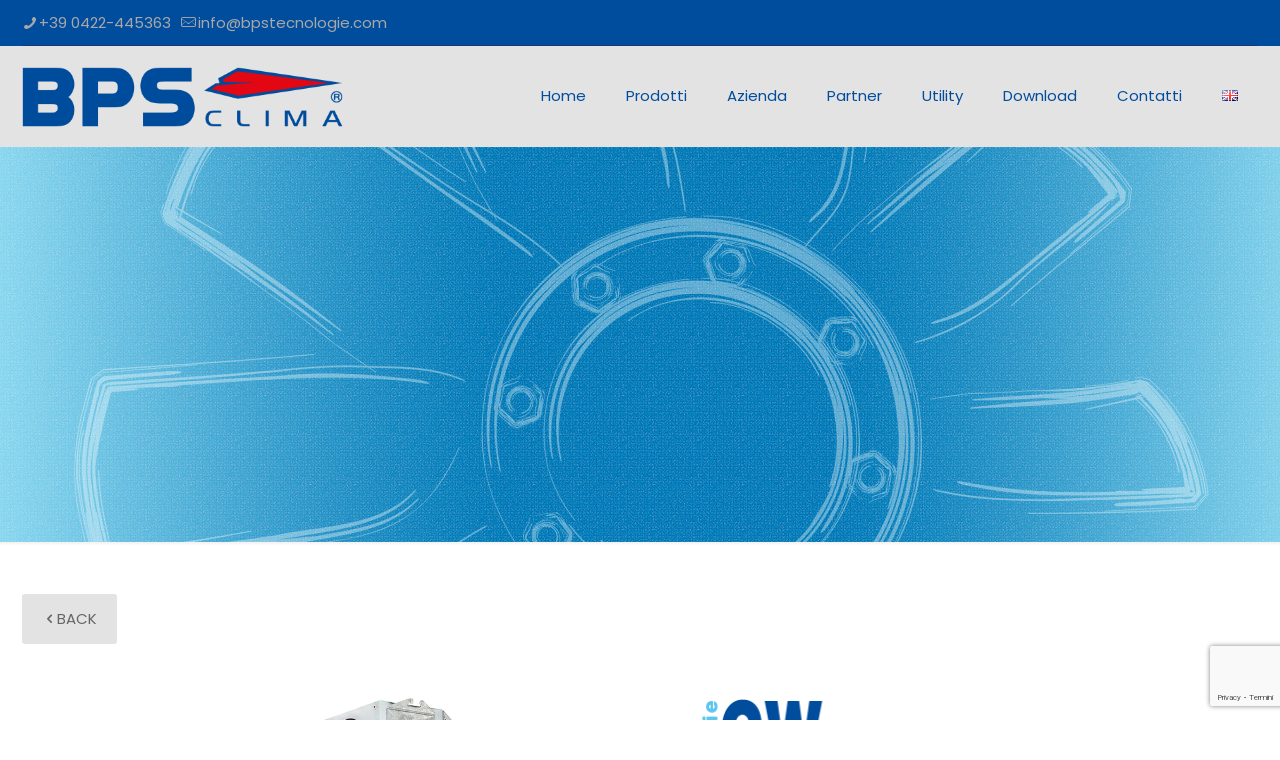

--- FILE ---
content_type: text/html; charset=UTF-8
request_url: https://www.bpstecnologie.com/cassette-idroniche-ad-acqua-bps-serie-cw-tradizionale/
body_size: 32307
content:
<!DOCTYPE html>
<html lang="it-IT" class="no-js " itemscope itemtype="https://schema.org/WebPage" >
<head>
<meta charset="UTF-8" />
<title>Serie CW Tradizionale &#8211; BPS CLIMA</title>
<meta name='robots' content='max-image-preview:large' />
<style>img:is([sizes="auto" i], [sizes^="auto," i]) { contain-intrinsic-size: 3000px 1500px }</style>
<link rel="alternate" href="https://www.bpstecnologie.com/cassette-idroniche-ad-acqua-bps-serie-cw-tradizionale/" hreflang="it" />
<link rel="alternate" href="https://www.bpstecnologie.com/en/traditional-water-cassette-bps-serie-cw/" hreflang="en" />
<meta name="format-detection" content="telephone=no">
<meta name="viewport" content="width=device-width, initial-scale=1, maximum-scale=1" />
<meta name="theme-color" content="#ffffff" media="(prefers-color-scheme: light)">
<meta name="theme-color" content="#ffffff" media="(prefers-color-scheme: dark)">
<link rel='dns-prefetch' href='//fonts.googleapis.com' />
<link rel="alternate" type="application/rss+xml" title="BPS CLIMA &raquo; Feed" href="https://www.bpstecnologie.com/feed/" />
<link rel="alternate" type="application/rss+xml" title="BPS CLIMA &raquo; Feed dei commenti" href="https://www.bpstecnologie.com/comments/feed/" />
<!-- <link rel='stylesheet' id='xoo-aff-style-css' href='//www.bpstecnologie.com/wp-content/plugins/easy-login-woocommerce/xoo-form-fields-fw/assets/css/xoo-aff-style.css?ver=2.0.6' type='text/css' media='all' /> -->
<link rel="stylesheet" type="text/css" href="//www.bpstecnologie.com/wp-content/cache/wpfc-minified/lnt70b09/2l4wo.css" media="all"/>
<style id='xoo-aff-style-inline-css' type='text/css'>
.xoo-aff-input-group .xoo-aff-input-icon{
background-color:  #eee;
color: #555555;
max-width: 40px;
min-width: 40px;
border-color:  #ccc;
border-width: 1px;
font-size: 14px;
}
.xoo-aff-group{
margin-bottom: 30px;
}
.xoo-aff-group input[type="text"], .xoo-aff-group input[type="password"], .xoo-aff-group input[type="email"], .xoo-aff-group input[type="number"], .xoo-aff-group select, .xoo-aff-group select + .select2, .xoo-aff-group input[type="tel"], .xoo-aff-group input[type="file"]{
background-color: #fff;
color: #777;
border-width: 1px;
border-color: #cccccc;
height: 50px;
}
.xoo-aff-group input[type="file"]{
line-height: calc(50px - 13px);
}
.xoo-aff-group input[type="text"]::placeholder, .xoo-aff-group input[type="password"]::placeholder, .xoo-aff-group input[type="email"]::placeholder, .xoo-aff-group input[type="number"]::placeholder, .xoo-aff-group select::placeholder, .xoo-aff-group input[type="tel"]::placeholder, .xoo-aff-group .select2-selection__rendered, .xoo-aff-group .select2-container--default .select2-selection--single .select2-selection__rendered, .xoo-aff-group input[type="file"]::placeholder, .xoo-aff-group input::file-selector-button{
color: #777;
}
.xoo-aff-group input[type="text"]:focus, .xoo-aff-group input[type="password"]:focus, .xoo-aff-group input[type="email"]:focus, .xoo-aff-group input[type="number"]:focus, .xoo-aff-group select:focus, .xoo-aff-group select + .select2:focus, .xoo-aff-group input[type="tel"]:focus, .xoo-aff-group input[type="file"]:focus{
background-color: #ededed;
color: #000;
}
[placeholder]:focus::-webkit-input-placeholder{
color: #000!important;
}
.xoo-aff-input-icon + input[type="text"], .xoo-aff-input-icon + input[type="password"], .xoo-aff-input-icon + input[type="email"], .xoo-aff-input-icon + input[type="number"], .xoo-aff-input-icon + select, .xoo-aff-input-icon + select + .select2,  .xoo-aff-input-icon + input[type="tel"], .xoo-aff-input-icon + input[type="file"]{
border-bottom-left-radius: 0;
border-top-left-radius: 0;
}
</style>
<!-- <link rel='stylesheet' id='xoo-aff-font-awesome5-css' href='//www.bpstecnologie.com/wp-content/plugins/easy-login-woocommerce/xoo-form-fields-fw/lib/fontawesome5/css/all.min.css?ver=4c6afe8910b8b3c35c564e6080293bb1' type='text/css' media='all' /> -->
<link rel="stylesheet" type="text/css" href="//www.bpstecnologie.com/wp-content/cache/wpfc-minified/mn7u9aci/2l4wo.css" media="all"/>
<style id='classic-theme-styles-inline-css' type='text/css'>
/*! This file is auto-generated */
.wp-block-button__link{color:#fff;background-color:#32373c;border-radius:9999px;box-shadow:none;text-decoration:none;padding:calc(.667em + 2px) calc(1.333em + 2px);font-size:1.125em}.wp-block-file__button{background:#32373c;color:#fff;text-decoration:none}
</style>
<style id='global-styles-inline-css' type='text/css'>
:root{--wp--preset--aspect-ratio--square: 1;--wp--preset--aspect-ratio--4-3: 4/3;--wp--preset--aspect-ratio--3-4: 3/4;--wp--preset--aspect-ratio--3-2: 3/2;--wp--preset--aspect-ratio--2-3: 2/3;--wp--preset--aspect-ratio--16-9: 16/9;--wp--preset--aspect-ratio--9-16: 9/16;--wp--preset--color--black: #000000;--wp--preset--color--cyan-bluish-gray: #abb8c3;--wp--preset--color--white: #ffffff;--wp--preset--color--pale-pink: #f78da7;--wp--preset--color--vivid-red: #cf2e2e;--wp--preset--color--luminous-vivid-orange: #ff6900;--wp--preset--color--luminous-vivid-amber: #fcb900;--wp--preset--color--light-green-cyan: #7bdcb5;--wp--preset--color--vivid-green-cyan: #00d084;--wp--preset--color--pale-cyan-blue: #8ed1fc;--wp--preset--color--vivid-cyan-blue: #0693e3;--wp--preset--color--vivid-purple: #9b51e0;--wp--preset--gradient--vivid-cyan-blue-to-vivid-purple: linear-gradient(135deg,rgba(6,147,227,1) 0%,rgb(155,81,224) 100%);--wp--preset--gradient--light-green-cyan-to-vivid-green-cyan: linear-gradient(135deg,rgb(122,220,180) 0%,rgb(0,208,130) 100%);--wp--preset--gradient--luminous-vivid-amber-to-luminous-vivid-orange: linear-gradient(135deg,rgba(252,185,0,1) 0%,rgba(255,105,0,1) 100%);--wp--preset--gradient--luminous-vivid-orange-to-vivid-red: linear-gradient(135deg,rgba(255,105,0,1) 0%,rgb(207,46,46) 100%);--wp--preset--gradient--very-light-gray-to-cyan-bluish-gray: linear-gradient(135deg,rgb(238,238,238) 0%,rgb(169,184,195) 100%);--wp--preset--gradient--cool-to-warm-spectrum: linear-gradient(135deg,rgb(74,234,220) 0%,rgb(151,120,209) 20%,rgb(207,42,186) 40%,rgb(238,44,130) 60%,rgb(251,105,98) 80%,rgb(254,248,76) 100%);--wp--preset--gradient--blush-light-purple: linear-gradient(135deg,rgb(255,206,236) 0%,rgb(152,150,240) 100%);--wp--preset--gradient--blush-bordeaux: linear-gradient(135deg,rgb(254,205,165) 0%,rgb(254,45,45) 50%,rgb(107,0,62) 100%);--wp--preset--gradient--luminous-dusk: linear-gradient(135deg,rgb(255,203,112) 0%,rgb(199,81,192) 50%,rgb(65,88,208) 100%);--wp--preset--gradient--pale-ocean: linear-gradient(135deg,rgb(255,245,203) 0%,rgb(182,227,212) 50%,rgb(51,167,181) 100%);--wp--preset--gradient--electric-grass: linear-gradient(135deg,rgb(202,248,128) 0%,rgb(113,206,126) 100%);--wp--preset--gradient--midnight: linear-gradient(135deg,rgb(2,3,129) 0%,rgb(40,116,252) 100%);--wp--preset--font-size--small: 13px;--wp--preset--font-size--medium: 20px;--wp--preset--font-size--large: 36px;--wp--preset--font-size--x-large: 42px;--wp--preset--spacing--20: 0.44rem;--wp--preset--spacing--30: 0.67rem;--wp--preset--spacing--40: 1rem;--wp--preset--spacing--50: 1.5rem;--wp--preset--spacing--60: 2.25rem;--wp--preset--spacing--70: 3.38rem;--wp--preset--spacing--80: 5.06rem;--wp--preset--shadow--natural: 6px 6px 9px rgba(0, 0, 0, 0.2);--wp--preset--shadow--deep: 12px 12px 50px rgba(0, 0, 0, 0.4);--wp--preset--shadow--sharp: 6px 6px 0px rgba(0, 0, 0, 0.2);--wp--preset--shadow--outlined: 6px 6px 0px -3px rgba(255, 255, 255, 1), 6px 6px rgba(0, 0, 0, 1);--wp--preset--shadow--crisp: 6px 6px 0px rgba(0, 0, 0, 1);}:where(.is-layout-flex){gap: 0.5em;}:where(.is-layout-grid){gap: 0.5em;}body .is-layout-flex{display: flex;}.is-layout-flex{flex-wrap: wrap;align-items: center;}.is-layout-flex > :is(*, div){margin: 0;}body .is-layout-grid{display: grid;}.is-layout-grid > :is(*, div){margin: 0;}:where(.wp-block-columns.is-layout-flex){gap: 2em;}:where(.wp-block-columns.is-layout-grid){gap: 2em;}:where(.wp-block-post-template.is-layout-flex){gap: 1.25em;}:where(.wp-block-post-template.is-layout-grid){gap: 1.25em;}.has-black-color{color: var(--wp--preset--color--black) !important;}.has-cyan-bluish-gray-color{color: var(--wp--preset--color--cyan-bluish-gray) !important;}.has-white-color{color: var(--wp--preset--color--white) !important;}.has-pale-pink-color{color: var(--wp--preset--color--pale-pink) !important;}.has-vivid-red-color{color: var(--wp--preset--color--vivid-red) !important;}.has-luminous-vivid-orange-color{color: var(--wp--preset--color--luminous-vivid-orange) !important;}.has-luminous-vivid-amber-color{color: var(--wp--preset--color--luminous-vivid-amber) !important;}.has-light-green-cyan-color{color: var(--wp--preset--color--light-green-cyan) !important;}.has-vivid-green-cyan-color{color: var(--wp--preset--color--vivid-green-cyan) !important;}.has-pale-cyan-blue-color{color: var(--wp--preset--color--pale-cyan-blue) !important;}.has-vivid-cyan-blue-color{color: var(--wp--preset--color--vivid-cyan-blue) !important;}.has-vivid-purple-color{color: var(--wp--preset--color--vivid-purple) !important;}.has-black-background-color{background-color: var(--wp--preset--color--black) !important;}.has-cyan-bluish-gray-background-color{background-color: var(--wp--preset--color--cyan-bluish-gray) !important;}.has-white-background-color{background-color: var(--wp--preset--color--white) !important;}.has-pale-pink-background-color{background-color: var(--wp--preset--color--pale-pink) !important;}.has-vivid-red-background-color{background-color: var(--wp--preset--color--vivid-red) !important;}.has-luminous-vivid-orange-background-color{background-color: var(--wp--preset--color--luminous-vivid-orange) !important;}.has-luminous-vivid-amber-background-color{background-color: var(--wp--preset--color--luminous-vivid-amber) !important;}.has-light-green-cyan-background-color{background-color: var(--wp--preset--color--light-green-cyan) !important;}.has-vivid-green-cyan-background-color{background-color: var(--wp--preset--color--vivid-green-cyan) !important;}.has-pale-cyan-blue-background-color{background-color: var(--wp--preset--color--pale-cyan-blue) !important;}.has-vivid-cyan-blue-background-color{background-color: var(--wp--preset--color--vivid-cyan-blue) !important;}.has-vivid-purple-background-color{background-color: var(--wp--preset--color--vivid-purple) !important;}.has-black-border-color{border-color: var(--wp--preset--color--black) !important;}.has-cyan-bluish-gray-border-color{border-color: var(--wp--preset--color--cyan-bluish-gray) !important;}.has-white-border-color{border-color: var(--wp--preset--color--white) !important;}.has-pale-pink-border-color{border-color: var(--wp--preset--color--pale-pink) !important;}.has-vivid-red-border-color{border-color: var(--wp--preset--color--vivid-red) !important;}.has-luminous-vivid-orange-border-color{border-color: var(--wp--preset--color--luminous-vivid-orange) !important;}.has-luminous-vivid-amber-border-color{border-color: var(--wp--preset--color--luminous-vivid-amber) !important;}.has-light-green-cyan-border-color{border-color: var(--wp--preset--color--light-green-cyan) !important;}.has-vivid-green-cyan-border-color{border-color: var(--wp--preset--color--vivid-green-cyan) !important;}.has-pale-cyan-blue-border-color{border-color: var(--wp--preset--color--pale-cyan-blue) !important;}.has-vivid-cyan-blue-border-color{border-color: var(--wp--preset--color--vivid-cyan-blue) !important;}.has-vivid-purple-border-color{border-color: var(--wp--preset--color--vivid-purple) !important;}.has-vivid-cyan-blue-to-vivid-purple-gradient-background{background: var(--wp--preset--gradient--vivid-cyan-blue-to-vivid-purple) !important;}.has-light-green-cyan-to-vivid-green-cyan-gradient-background{background: var(--wp--preset--gradient--light-green-cyan-to-vivid-green-cyan) !important;}.has-luminous-vivid-amber-to-luminous-vivid-orange-gradient-background{background: var(--wp--preset--gradient--luminous-vivid-amber-to-luminous-vivid-orange) !important;}.has-luminous-vivid-orange-to-vivid-red-gradient-background{background: var(--wp--preset--gradient--luminous-vivid-orange-to-vivid-red) !important;}.has-very-light-gray-to-cyan-bluish-gray-gradient-background{background: var(--wp--preset--gradient--very-light-gray-to-cyan-bluish-gray) !important;}.has-cool-to-warm-spectrum-gradient-background{background: var(--wp--preset--gradient--cool-to-warm-spectrum) !important;}.has-blush-light-purple-gradient-background{background: var(--wp--preset--gradient--blush-light-purple) !important;}.has-blush-bordeaux-gradient-background{background: var(--wp--preset--gradient--blush-bordeaux) !important;}.has-luminous-dusk-gradient-background{background: var(--wp--preset--gradient--luminous-dusk) !important;}.has-pale-ocean-gradient-background{background: var(--wp--preset--gradient--pale-ocean) !important;}.has-electric-grass-gradient-background{background: var(--wp--preset--gradient--electric-grass) !important;}.has-midnight-gradient-background{background: var(--wp--preset--gradient--midnight) !important;}.has-small-font-size{font-size: var(--wp--preset--font-size--small) !important;}.has-medium-font-size{font-size: var(--wp--preset--font-size--medium) !important;}.has-large-font-size{font-size: var(--wp--preset--font-size--large) !important;}.has-x-large-font-size{font-size: var(--wp--preset--font-size--x-large) !important;}
:where(.wp-block-post-template.is-layout-flex){gap: 1.25em;}:where(.wp-block-post-template.is-layout-grid){gap: 1.25em;}
:where(.wp-block-columns.is-layout-flex){gap: 2em;}:where(.wp-block-columns.is-layout-grid){gap: 2em;}
:root :where(.wp-block-pullquote){font-size: 1.5em;line-height: 1.6;}
</style>
<!-- <link rel='stylesheet' id='contact-form-7-css' href='//www.bpstecnologie.com/wp-content/plugins/contact-form-7/includes/css/styles.css?ver=6.1.2' type='text/css' media='all' /> -->
<!-- <link rel='stylesheet' id='eesfla-styles-css' href='//www.bpstecnologie.com/wp-content/plugins/ee-simple-file-list-access/css/style.css?ver=2.1.7' type='text/css' media='all' /> -->
<!-- <link rel='stylesheet' id='ee-simple-file-list-pro-css-css' href='//www.bpstecnologie.com/wp-content/plugins/ee-simple-file-list-pro/css/eeStyles.css?ver=5.4.4' type='text/css' media='all' /> -->
<!-- <link rel='stylesheet' id='xoo-el-style-css' href='//www.bpstecnologie.com/wp-content/plugins/easy-login-woocommerce/assets/css/xoo-el-style.css?ver=2.9.6' type='text/css' media='all' /> -->
<link rel="stylesheet" type="text/css" href="//www.bpstecnologie.com/wp-content/cache/wpfc-minified/efxipdx6/2l4wo.css" media="all"/>
<style id='xoo-el-style-inline-css' type='text/css'>
.xoo-el-form-container button.btn.button.xoo-el-action-btn{
background-color: #000000;
color: #ffffff;
font-weight: 600;
font-size: 15px;
height: 40px;
}
.xoo-el-container:not(.xoo-el-style-slider) .xoo-el-inmodal{
max-width: 800px;
max-height: 600px;
}
.xoo-el-style-slider .xoo-el-modal{
transform: translateX(800px);
max-width: 800px;
}
.xoo-el-sidebar{
background-image: url(https://www.bpstecnologie.com/clima/wp-content/uploads/2020/10/elica-blu-bps-clima.jpg);
min-width: 40%;
}
.xoo-el-main, .xoo-el-main a , .xoo-el-main label{
color: #000000;
}
.xoo-el-srcont{
background-color: #ffffff;
}
.xoo-el-form-container ul.xoo-el-tabs li.xoo-el-active {
background-color: #000000;
color: #ffffff;
}
.xoo-el-form-container ul.xoo-el-tabs li{
background-color: #eeeeee;
color: #000000;
font-size: 16px;
padding: 12px 20px;
}
.xoo-el-main{
padding: 40px 30px;
}
.xoo-el-form-container button.xoo-el-action-btn:not(.button){
font-weight: 600;
font-size: 15px;
}
.xoo-el-modal:before {
vertical-align: middle;
}
.xoo-el-style-slider .xoo-el-srcont {
justify-content: center;
}
.xoo-el-style-slider .xoo-el-main{
padding-top: 10px;
padding-bottom: 10px; 
}
.xoo-el-popup-active .xoo-el-opac{
opacity: 0.7;
background-color: #000000;
}
</style>
<!-- <link rel='stylesheet' id='xoo-el-fonts-css' href='//www.bpstecnologie.com/wp-content/plugins/easy-login-woocommerce/assets/css/xoo-el-fonts.css?ver=2.9.6' type='text/css' media='all' /> -->
<!-- <link rel='stylesheet' id='mfn-be-css' href='//www.bpstecnologie.com/wp-content/themes/betheme/css/be.css?ver=28.1.10' type='text/css' media='all' /> -->
<!-- <link rel='stylesheet' id='mfn-animations-css' href='//www.bpstecnologie.com/wp-content/themes/betheme/assets/animations/animations.min.css?ver=28.1.10' type='text/css' media='all' /> -->
<!-- <link rel='stylesheet' id='mfn-font-awesome-css' href='//www.bpstecnologie.com/wp-content/themes/betheme/fonts/fontawesome/fontawesome.css?ver=28.1.10' type='text/css' media='all' /> -->
<!-- <link rel='stylesheet' id='mfn-responsive-css' href='//www.bpstecnologie.com/wp-content/themes/betheme/css/responsive.css?ver=28.1.10' type='text/css' media='all' /> -->
<link rel="stylesheet" type="text/css" href="//www.bpstecnologie.com/wp-content/cache/wpfc-minified/8ks33e07/2lao8.css" media="all"/>
<link rel='stylesheet' id='mfn-fonts-css' href='//fonts.googleapis.com/css?family=Poppins%3A1%2C300%2C400%2C400italic%2C500%2C600%2C700%2C700italic&#038;display=swap&#038;ver=6.8.3' type='text/css' media='all' />
<!-- <link rel='stylesheet' id='elementor-icons-css' href='//www.bpstecnologie.com/wp-content/plugins/elementor/assets/lib/eicons/css/elementor-icons.min.css?ver=5.44.0' type='text/css' media='all' /> -->
<!-- <link rel='stylesheet' id='elementor-frontend-css' href='//www.bpstecnologie.com/wp-content/plugins/elementor/assets/css/frontend.min.css?ver=3.32.4' type='text/css' media='all' /> -->
<link rel="stylesheet" type="text/css" href="//www.bpstecnologie.com/wp-content/cache/wpfc-minified/8wjksqze/2l57k.css" media="all"/>
<link rel='stylesheet' id='elementor-post-89-css' href='//www.bpstecnologie.com/wp-content/uploads/elementor/css/post-89.css?ver=1766390458' type='text/css' media='all' />
<!-- <link rel='stylesheet' id='font-awesome-5-all-css' href='//www.bpstecnologie.com/wp-content/plugins/elementor/assets/lib/font-awesome/css/all.min.css?ver=3.32.4' type='text/css' media='all' /> -->
<!-- <link rel='stylesheet' id='font-awesome-4-shim-css' href='//www.bpstecnologie.com/wp-content/plugins/elementor/assets/lib/font-awesome/css/v4-shims.min.css?ver=3.32.4' type='text/css' media='all' /> -->
<!-- <link rel='stylesheet' id='swiper-css' href='//www.bpstecnologie.com/wp-content/plugins/elementor/assets/lib/swiper/v8/css/swiper.min.css?ver=8.4.5' type='text/css' media='all' /> -->
<!-- <link rel='stylesheet' id='e-swiper-css' href='//www.bpstecnologie.com/wp-content/plugins/elementor/assets/css/conditionals/e-swiper.min.css?ver=3.32.4' type='text/css' media='all' /> -->
<!-- <link rel='stylesheet' id='widget-image-carousel-css' href='//www.bpstecnologie.com/wp-content/plugins/elementor/assets/css/widget-image-carousel.min.css?ver=3.32.4' type='text/css' media='all' /> -->
<link rel="stylesheet" type="text/css" href="//www.bpstecnologie.com/wp-content/cache/wpfc-minified/e8f0fli/2l57k.css" media="all"/>
<link rel='stylesheet' id='elementor-post-363-css' href='//www.bpstecnologie.com/wp-content/uploads/elementor/css/post-363.css?ver=1766699266' type='text/css' media='all' />
<style id='mfn-dynamic-inline-css' type='text/css'>
#Subheader{background-image:url(https://www.bpstecnologie.com/clima/wp-content/uploads/2020/10/elica-blu-bps-clima.jpg);background-repeat:no-repeat;background-position:center;background-size:cover}
html{background-color:#ffffff}#Wrapper,#Content,.mfn-popup .mfn-popup-content,.mfn-off-canvas-sidebar .mfn-off-canvas-content-wrapper,.mfn-cart-holder,.mfn-header-login,#Top_bar .search_wrapper,#Top_bar .top_bar_right .mfn-live-search-box,.column_livesearch .mfn-live-search-wrapper,.column_livesearch .mfn-live-search-box{background-color:#ffffff}.layout-boxed.mfn-bebuilder-header.mfn-ui #Wrapper .mfn-only-sample-content{background-color:#ffffff}body:not(.template-slider) #Header{min-height:0px}body.header-below:not(.template-slider) #Header{padding-top:0px}#Subheader{padding:275px 0 120px}#Footer .widgets_wrapper{padding:70px 0}.has-search-overlay.search-overlay-opened #search-overlay{background-color:rgba(0,0,0,0.6)}.elementor-page.elementor-default #Content .the_content .section_wrapper{max-width:100%}.elementor-page.elementor-default #Content .section.the_content{width:100%}.elementor-page.elementor-default #Content .section_wrapper .the_content_wrapper{margin-left:0;margin-right:0;width:100%}body,span.date_label,.timeline_items li h3 span,input[type="date"],input[type="text"],input[type="password"],input[type="tel"],input[type="email"],input[type="url"],textarea,select,.offer_li .title h3,.mfn-menu-item-megamenu{font-family:"Poppins",-apple-system,BlinkMacSystemFont,"Segoe UI",Roboto,Oxygen-Sans,Ubuntu,Cantarell,"Helvetica Neue",sans-serif}.lead,.big{font-family:"Poppins",-apple-system,BlinkMacSystemFont,"Segoe UI",Roboto,Oxygen-Sans,Ubuntu,Cantarell,"Helvetica Neue",sans-serif}#menu > ul > li > a,#overlay-menu ul li a{font-family:"Poppins",-apple-system,BlinkMacSystemFont,"Segoe UI",Roboto,Oxygen-Sans,Ubuntu,Cantarell,"Helvetica Neue",sans-serif}#Subheader .title{font-family:"Poppins",-apple-system,BlinkMacSystemFont,"Segoe UI",Roboto,Oxygen-Sans,Ubuntu,Cantarell,"Helvetica Neue",sans-serif}h1,h2,h3,h4,.text-logo #logo{font-family:"Poppins",-apple-system,BlinkMacSystemFont,"Segoe UI",Roboto,Oxygen-Sans,Ubuntu,Cantarell,"Helvetica Neue",sans-serif}h5,h6{font-family:"Poppins",-apple-system,BlinkMacSystemFont,"Segoe UI",Roboto,Oxygen-Sans,Ubuntu,Cantarell,"Helvetica Neue",sans-serif}blockquote{font-family:"Poppins",-apple-system,BlinkMacSystemFont,"Segoe UI",Roboto,Oxygen-Sans,Ubuntu,Cantarell,"Helvetica Neue",sans-serif}.chart_box .chart .num,.counter .desc_wrapper .number-wrapper,.how_it_works .image .number,.pricing-box .plan-header .price,.quick_fact .number-wrapper,.woocommerce .product div.entry-summary .price{font-family:"Poppins",-apple-system,BlinkMacSystemFont,"Segoe UI",Roboto,Oxygen-Sans,Ubuntu,Cantarell,"Helvetica Neue",sans-serif}body,.mfn-menu-item-megamenu{font-size:15px;line-height:20px;font-weight:400;letter-spacing:0px}.lead,.big{font-size:19px;line-height:30px;font-weight:700;letter-spacing:0px}#menu > ul > li > a,#overlay-menu ul li a{font-size:15px;font-weight:400;letter-spacing:0px}#overlay-menu ul li a{line-height:22.5px}#Subheader .title{font-size:35px;line-height:40px;font-weight:500;letter-spacing:0px}h1,.text-logo #logo{font-size:48px;line-height:50px;font-weight:500;letter-spacing:0px}h2{font-size:40px;line-height:54px;font-weight:500;letter-spacing:0px}h3,.woocommerce ul.products li.product h3,.woocommerce #customer_login h2{font-size:24px;line-height:30px;font-weight:500;letter-spacing:0px}h4,.woocommerce .woocommerce-order-details__title,.woocommerce .wc-bacs-bank-details-heading,.woocommerce .woocommerce-customer-details h2{font-size:16px;line-height:24px;font-weight:500;letter-spacing:0px}h5{font-size:17px;line-height:25px;font-weight:500;letter-spacing:0px}h6{font-size:14px;line-height:25px;font-weight:500;letter-spacing:0px}#Intro .intro-title{font-size:70px;line-height:70px;font-weight:400;letter-spacing:0px}@media only screen and (min-width:768px) and (max-width:959px){body,.mfn-menu-item-megamenu{font-size:13px;line-height:19px;font-weight:400;letter-spacing:0px}.lead,.big{font-size:16px;line-height:26px;font-weight:700;letter-spacing:0px}#menu > ul > li > a,#overlay-menu ul li a{font-size:13px;font-weight:400;letter-spacing:0px}#overlay-menu ul li a{line-height:19.5px}#Subheader .title{font-size:30px;line-height:34px;font-weight:500;letter-spacing:0px}h1,.text-logo #logo{font-size:41px;line-height:43px;font-weight:500;letter-spacing:0px}h2{font-size:34px;line-height:46px;font-weight:500;letter-spacing:0px}h3,.woocommerce ul.products li.product h3,.woocommerce #customer_login h2{font-size:20px;line-height:26px;font-weight:500;letter-spacing:0px}h4,.woocommerce .woocommerce-order-details__title,.woocommerce .wc-bacs-bank-details-heading,.woocommerce .woocommerce-customer-details h2{font-size:14px;line-height:20px;font-weight:500;letter-spacing:0px}h5{font-size:14px;line-height:21px;font-weight:500;letter-spacing:0px}h6{font-size:13px;line-height:21px;font-weight:500;letter-spacing:0px}#Intro .intro-title{font-size:60px;line-height:60px;font-weight:400;letter-spacing:0px}blockquote{font-size:15px}.chart_box .chart .num{font-size:45px;line-height:45px}.counter .desc_wrapper .number-wrapper{font-size:45px;line-height:45px}.counter .desc_wrapper .title{font-size:14px;line-height:18px}.faq .question .title{font-size:14px}.fancy_heading .title{font-size:38px;line-height:38px}.offer .offer_li .desc_wrapper .title h3{font-size:32px;line-height:32px}.offer_thumb_ul li.offer_thumb_li .desc_wrapper .title h3{font-size:32px;line-height:32px}.pricing-box .plan-header h2{font-size:27px;line-height:27px}.pricing-box .plan-header .price > span{font-size:40px;line-height:40px}.pricing-box .plan-header .price sup.currency{font-size:18px;line-height:18px}.pricing-box .plan-header .price sup.period{font-size:14px;line-height:14px}.quick_fact .number-wrapper{font-size:80px;line-height:80px}.trailer_box .desc h2{font-size:27px;line-height:27px}.widget > h3{font-size:17px;line-height:20px}}@media only screen and (min-width:480px) and (max-width:767px){body,.mfn-menu-item-megamenu{font-size:13px;line-height:19px;font-weight:400;letter-spacing:0px}.lead,.big{font-size:14px;line-height:23px;font-weight:700;letter-spacing:0px}#menu > ul > li > a,#overlay-menu ul li a{font-size:13px;font-weight:400;letter-spacing:0px}#overlay-menu ul li a{line-height:19.5px}#Subheader .title{font-size:26px;line-height:30px;font-weight:500;letter-spacing:0px}h1,.text-logo #logo{font-size:36px;line-height:38px;font-weight:500;letter-spacing:0px}h2{font-size:30px;line-height:41px;font-weight:500;letter-spacing:0px}h3,.woocommerce ul.products li.product h3,.woocommerce #customer_login h2{font-size:18px;line-height:23px;font-weight:500;letter-spacing:0px}h4,.woocommerce .woocommerce-order-details__title,.woocommerce .wc-bacs-bank-details-heading,.woocommerce .woocommerce-customer-details h2{font-size:13px;line-height:19px;font-weight:500;letter-spacing:0px}h5{font-size:13px;line-height:19px;font-weight:500;letter-spacing:0px}h6{font-size:13px;line-height:19px;font-weight:500;letter-spacing:0px}#Intro .intro-title{font-size:53px;line-height:53px;font-weight:400;letter-spacing:0px}blockquote{font-size:14px}.chart_box .chart .num{font-size:40px;line-height:40px}.counter .desc_wrapper .number-wrapper{font-size:40px;line-height:40px}.counter .desc_wrapper .title{font-size:13px;line-height:16px}.faq .question .title{font-size:13px}.fancy_heading .title{font-size:34px;line-height:34px}.offer .offer_li .desc_wrapper .title h3{font-size:28px;line-height:28px}.offer_thumb_ul li.offer_thumb_li .desc_wrapper .title h3{font-size:28px;line-height:28px}.pricing-box .plan-header h2{font-size:24px;line-height:24px}.pricing-box .plan-header .price > span{font-size:34px;line-height:34px}.pricing-box .plan-header .price sup.currency{font-size:16px;line-height:16px}.pricing-box .plan-header .price sup.period{font-size:13px;line-height:13px}.quick_fact .number-wrapper{font-size:70px;line-height:70px}.trailer_box .desc h2{font-size:24px;line-height:24px}.widget > h3{font-size:16px;line-height:19px}}@media only screen and (max-width:479px){body,.mfn-menu-item-megamenu{font-size:13px;line-height:19px;font-weight:400;letter-spacing:0px}.lead,.big{font-size:13px;line-height:19px;font-weight:700;letter-spacing:0px}#menu > ul > li > a,#overlay-menu ul li a{font-size:13px;font-weight:400;letter-spacing:0px}#overlay-menu ul li a{line-height:19.5px}#Subheader .title{font-size:21px;line-height:24px;font-weight:500;letter-spacing:0px}h1,.text-logo #logo{font-size:29px;line-height:30px;font-weight:500;letter-spacing:0px}h2{font-size:24px;line-height:32px;font-weight:500;letter-spacing:0px}h3,.woocommerce ul.products li.product h3,.woocommerce #customer_login h2{font-size:14px;line-height:19px;font-weight:500;letter-spacing:0px}h4,.woocommerce .woocommerce-order-details__title,.woocommerce .wc-bacs-bank-details-heading,.woocommerce .woocommerce-customer-details h2{font-size:13px;line-height:19px;font-weight:500;letter-spacing:0px}h5{font-size:13px;line-height:19px;font-weight:500;letter-spacing:0px}h6{font-size:13px;line-height:19px;font-weight:500;letter-spacing:0px}#Intro .intro-title{font-size:42px;line-height:42px;font-weight:400;letter-spacing:0px}blockquote{font-size:13px}.chart_box .chart .num{font-size:35px;line-height:35px}.counter .desc_wrapper .number-wrapper{font-size:35px;line-height:35px}.counter .desc_wrapper .title{font-size:13px;line-height:26px}.faq .question .title{font-size:13px}.fancy_heading .title{font-size:30px;line-height:30px}.offer .offer_li .desc_wrapper .title h3{font-size:26px;line-height:26px}.offer_thumb_ul li.offer_thumb_li .desc_wrapper .title h3{font-size:26px;line-height:26px}.pricing-box .plan-header h2{font-size:21px;line-height:21px}.pricing-box .plan-header .price > span{font-size:32px;line-height:32px}.pricing-box .plan-header .price sup.currency{font-size:14px;line-height:14px}.pricing-box .plan-header .price sup.period{font-size:13px;line-height:13px}.quick_fact .number-wrapper{font-size:60px;line-height:60px}.trailer_box .desc h2{font-size:21px;line-height:21px}.widget > h3{font-size:15px;line-height:18px}}.with_aside .sidebar.columns{width:23%}.with_aside .sections_group{width:77%}.aside_both .sidebar.columns{width:18%}.aside_both .sidebar.sidebar-1{margin-left:-82%}.aside_both .sections_group{width:64%;margin-left:18%}@media only screen and (min-width:1240px){#Wrapper,.with_aside .content_wrapper{max-width:1280px}body.layout-boxed.mfn-header-scrolled .mfn-header-tmpl.mfn-sticky-layout-width{max-width:1280px;left:0;right:0;margin-left:auto;margin-right:auto}body.layout-boxed:not(.mfn-header-scrolled) .mfn-header-tmpl.mfn-header-layout-width,body.layout-boxed .mfn-header-tmpl.mfn-header-layout-width:not(.mfn-hasSticky){max-width:1280px;left:0;right:0;margin-left:auto;margin-right:auto}body.layout-boxed.mfn-bebuilder-header.mfn-ui .mfn-only-sample-content{max-width:1280px;margin-left:auto;margin-right:auto}.section_wrapper,.container{max-width:1260px}.layout-boxed.header-boxed #Top_bar.is-sticky{max-width:1280px}}@media only screen and (max-width:767px){#Wrapper{max-width:calc(100% - 67px)}.content_wrapper .section_wrapper,.container,.four.columns .widget-area{max-width:770px !important;padding-left:33px;padding-right:33px}}body{--mfn-button-font-family:inherit;--mfn-button-font-size:15px;--mfn-button-font-weight:400;--mfn-button-font-style:inherit;--mfn-button-letter-spacing:0px;--mfn-button-padding:16px 20px 16px 20px;--mfn-button-border-width:0;--mfn-button-border-radius:;--mfn-button-gap:10px;--mfn-button-transition:0.2s;--mfn-button-color:#06276c;--mfn-button-color-hover:#06276c;--mfn-button-bg:#dfe3ef;--mfn-button-bg-hover:#d2d6e2;--mfn-button-border-color:transparent;--mfn-button-border-color-hover:transparent;--mfn-button-icon-color:#06276c;--mfn-button-icon-color-hover:#06276c;--mfn-button-box-shadow:unset;--mfn-button-theme-color:#ffffff;--mfn-button-theme-color-hover:#ffffff;--mfn-button-theme-bg:#e30613;--mfn-button-theme-bg-hover:#d60006;--mfn-button-theme-border-color:transparent;--mfn-button-theme-border-color-hover:transparent;--mfn-button-theme-icon-color:#ffffff;--mfn-button-theme-icon-color-hover:#ffffff;--mfn-button-theme-box-shadow:unset;--mfn-button-shop-color:#ffffff;--mfn-button-shop-color-hover:#ffffff;--mfn-button-shop-bg:#e30613;--mfn-button-shop-bg-hover:#d60006;--mfn-button-shop-border-color:transparent;--mfn-button-shop-border-color-hover:transparent;--mfn-button-shop-icon-color:#626262;--mfn-button-shop-icon-color-hover:#626262;--mfn-button-shop-box-shadow:unset;--mfn-button-action-color:#747474;--mfn-button-action-color-hover:#747474;--mfn-button-action-bg:#f7f7f7;--mfn-button-action-bg-hover:#eaeaea;--mfn-button-action-border-color:transparent;--mfn-button-action-border-color-hover:transparent;--mfn-button-action-icon-color:#626262;--mfn-button-action-icon-color-hover:#626262;--mfn-button-action-box-shadow:unset}@media only screen and (max-width:959px){body{}}@media only screen and (max-width:768px){body{}}.mfn-cookies,.mfn-cookies-reopen{--mfn-gdpr2-container-text-color:#626262;--mfn-gdpr2-container-strong-color:#07070a;--mfn-gdpr2-container-bg:#ffffff;--mfn-gdpr2-container-overlay:rgba(25,37,48,0.6);--mfn-gdpr2-details-box-bg:#fbfbfb;--mfn-gdpr2-details-switch-bg:#00032a;--mfn-gdpr2-details-switch-bg-active:#5acb65;--mfn-gdpr2-tabs-text-color:#07070a;--mfn-gdpr2-tabs-text-color-active:#0089f7;--mfn-gdpr2-tabs-border:rgba(8,8,14,0.1);--mfn-gdpr2-buttons-box-bg:#fbfbfb;--mfn-gdpr2-reopen-background:#fff;--mfn-gdpr2-reopen-color:#222}#Top_bar #logo,.header-fixed #Top_bar #logo,.header-plain #Top_bar #logo,.header-transparent #Top_bar #logo{height:60px;line-height:60px;padding:20px 0}.logo-overflow #Top_bar:not(.is-sticky) .logo{height:100px}#Top_bar .menu > li > a{padding:20px 0}.menu-highlight:not(.header-creative) #Top_bar .menu > li > a{margin:25px 0}.header-plain:not(.menu-highlight) #Top_bar .menu > li > a span:not(.description){line-height:100px}.header-fixed #Top_bar .menu > li > a{padding:35px 0}@media only screen and (max-width:767px){.mobile-header-mini #Top_bar #logo{height:50px!important;line-height:50px!important;margin:5px 0}}#Top_bar #logo img.svg{width:100px}.image_frame,.wp-caption{border-width:0px}.alert{border-radius:0px}#Top_bar .top_bar_right .top-bar-right-input input{width:200px}.mfn-live-search-box .mfn-live-search-list{max-height:300px}#Side_slide{right:-250px;width:250px}#Side_slide.left{left:-250px}.blog-teaser li .desc-wrapper .desc{background-position-y:-1px}.mfn-free-delivery-info{--mfn-free-delivery-bar:#e30613;--mfn-free-delivery-bg:rgba(0,0,0,0.1);--mfn-free-delivery-achieved:#e30613}#back_to_top i{color:#65666C}@media only screen and ( max-width:767px ){}@media only screen and (min-width:1240px){body:not(.header-simple) #Top_bar #menu{display:block!important}.tr-menu #Top_bar #menu{background:none!important}#Top_bar .menu > li > ul.mfn-megamenu > li{float:left}#Top_bar .menu > li > ul.mfn-megamenu > li.mfn-megamenu-cols-1{width:100%}#Top_bar .menu > li > ul.mfn-megamenu > li.mfn-megamenu-cols-2{width:50%}#Top_bar .menu > li > ul.mfn-megamenu > li.mfn-megamenu-cols-3{width:33.33%}#Top_bar .menu > li > ul.mfn-megamenu > li.mfn-megamenu-cols-4{width:25%}#Top_bar .menu > li > ul.mfn-megamenu > li.mfn-megamenu-cols-5{width:20%}#Top_bar .menu > li > ul.mfn-megamenu > li.mfn-megamenu-cols-6{width:16.66%}#Top_bar .menu > li > ul.mfn-megamenu > li > ul{display:block!important;position:inherit;left:auto;top:auto;border-width:0 1px 0 0}#Top_bar .menu > li > ul.mfn-megamenu > li:last-child > ul{border:0}#Top_bar .menu > li > ul.mfn-megamenu > li > ul li{width:auto}#Top_bar .menu > li > ul.mfn-megamenu a.mfn-megamenu-title{text-transform:uppercase;font-weight:400;background:none}#Top_bar .menu > li > ul.mfn-megamenu a .menu-arrow{display:none}.menuo-right #Top_bar .menu > li > ul.mfn-megamenu{left:0;width:98%!important;margin:0 1%;padding:20px 0}.menuo-right #Top_bar .menu > li > ul.mfn-megamenu-bg{box-sizing:border-box}#Top_bar .menu > li > ul.mfn-megamenu-bg{padding:20px 166px 20px 20px;background-repeat:no-repeat;background-position:right bottom}.rtl #Top_bar .menu > li > ul.mfn-megamenu-bg{padding-left:166px;padding-right:20px;background-position:left bottom}#Top_bar .menu > li > ul.mfn-megamenu-bg > li{background:none}#Top_bar .menu > li > ul.mfn-megamenu-bg > li a{border:none}#Top_bar .menu > li > ul.mfn-megamenu-bg > li > ul{background:none!important;-webkit-box-shadow:0 0 0 0;-moz-box-shadow:0 0 0 0;box-shadow:0 0 0 0}.mm-vertical #Top_bar .container{position:relative}.mm-vertical #Top_bar .top_bar_left{position:static}.mm-vertical #Top_bar .menu > li ul{box-shadow:0 0 0 0 transparent!important;background-image:none}.mm-vertical #Top_bar .menu > li > ul.mfn-megamenu{padding:20px 0}.mm-vertical.header-plain #Top_bar .menu > li > ul.mfn-megamenu{width:100%!important;margin:0}.mm-vertical #Top_bar .menu > li > ul.mfn-megamenu > li{display:table-cell;float:none!important;width:10%;padding:0 15px;border-right:1px solid rgba(0,0,0,0.05)}.mm-vertical #Top_bar .menu > li > ul.mfn-megamenu > li:last-child{border-right-width:0}.mm-vertical #Top_bar .menu > li > ul.mfn-megamenu > li.hide-border{border-right-width:0}.mm-vertical #Top_bar .menu > li > ul.mfn-megamenu > li a{border-bottom-width:0;padding:9px 15px;line-height:120%}.mm-vertical #Top_bar .menu > li > ul.mfn-megamenu a.mfn-megamenu-title{font-weight:700}.rtl .mm-vertical #Top_bar .menu > li > ul.mfn-megamenu > li:first-child{border-right-width:0}.rtl .mm-vertical #Top_bar .menu > li > ul.mfn-megamenu > li:last-child{border-right-width:1px}body.header-shop #Top_bar #menu{display:flex!important;background-color:transparent}.header-shop #Top_bar.is-sticky .top_bar_row_second{display:none}.header-plain:not(.menuo-right) #Header .top_bar_left{width:auto!important}.header-stack.header-center #Top_bar #menu{display:inline-block!important}.header-simple #Top_bar #menu{display:none;height:auto;width:300px;bottom:auto;top:100%;right:1px;position:absolute;margin:0}.header-simple #Header a.responsive-menu-toggle{display:block;right:10px}.header-simple #Top_bar #menu > ul{width:100%;float:left}.header-simple #Top_bar #menu ul li{width:100%;padding-bottom:0;border-right:0;position:relative}.header-simple #Top_bar #menu ul li a{padding:0 20px;margin:0;display:block;height:auto;line-height:normal;border:none}.header-simple #Top_bar #menu ul li a:not(.menu-toggle):after{display:none}.header-simple #Top_bar #menu ul li a span{border:none;line-height:44px;display:inline;padding:0}.header-simple #Top_bar #menu ul li.submenu .menu-toggle{display:block;position:absolute;right:0;top:0;width:44px;height:44px;line-height:44px;font-size:30px;font-weight:300;text-align:center;cursor:pointer;color:#444;opacity:0.33;transform:unset}.header-simple #Top_bar #menu ul li.submenu .menu-toggle:after{content:"+";position:static}.header-simple #Top_bar #menu ul li.hover > .menu-toggle:after{content:"-"}.header-simple #Top_bar #menu ul li.hover a{border-bottom:0}.header-simple #Top_bar #menu ul.mfn-megamenu li .menu-toggle{display:none}.header-simple #Top_bar #menu ul li ul{position:relative!important;left:0!important;top:0;padding:0;margin:0!important;width:auto!important;background-image:none}.header-simple #Top_bar #menu ul li ul li{width:100%!important;display:block;padding:0}.header-simple #Top_bar #menu ul li ul li a{padding:0 20px 0 30px}.header-simple #Top_bar #menu ul li ul li a .menu-arrow{display:none}.header-simple #Top_bar #menu ul li ul li a span{padding:0}.header-simple #Top_bar #menu ul li ul li a span:after{display:none!important}.header-simple #Top_bar .menu > li > ul.mfn-megamenu a.mfn-megamenu-title{text-transform:uppercase;font-weight:400}.header-simple #Top_bar .menu > li > ul.mfn-megamenu > li > ul{display:block!important;position:inherit;left:auto;top:auto}.header-simple #Top_bar #menu ul li ul li ul{border-left:0!important;padding:0;top:0}.header-simple #Top_bar #menu ul li ul li ul li a{padding:0 20px 0 40px}.rtl.header-simple #Top_bar #menu{left:1px;right:auto}.rtl.header-simple #Top_bar a.responsive-menu-toggle{left:10px;right:auto}.rtl.header-simple #Top_bar #menu ul li.submenu .menu-toggle{left:0;right:auto}.rtl.header-simple #Top_bar #menu ul li ul{left:auto!important;right:0!important}.rtl.header-simple #Top_bar #menu ul li ul li a{padding:0 30px 0 20px}.rtl.header-simple #Top_bar #menu ul li ul li ul li a{padding:0 40px 0 20px}.menu-highlight #Top_bar .menu > li{margin:0 2px}.menu-highlight:not(.header-creative) #Top_bar .menu > li > a{padding:0;-webkit-border-radius:5px;border-radius:5px}.menu-highlight #Top_bar .menu > li > a:after{display:none}.menu-highlight #Top_bar .menu > li > a span:not(.description){line-height:50px}.menu-highlight #Top_bar .menu > li > a span.description{display:none}.menu-highlight.header-stack #Top_bar .menu > li > a{margin:10px 0!important}.menu-highlight.header-stack #Top_bar .menu > li > a span:not(.description){line-height:40px}.menu-highlight.header-simple #Top_bar #menu ul li,.menu-highlight.header-creative #Top_bar #menu ul li{margin:0}.menu-highlight.header-simple #Top_bar #menu ul li > a,.menu-highlight.header-creative #Top_bar #menu ul li > a{-webkit-border-radius:0;border-radius:0}.menu-highlight:not(.header-fixed):not(.header-simple) #Top_bar.is-sticky .menu > li > a{margin:10px 0!important;padding:5px 0!important}.menu-highlight:not(.header-fixed):not(.header-simple) #Top_bar.is-sticky .menu > li > a span{line-height:30px!important}.header-modern.menu-highlight.menuo-right .menu_wrapper{margin-right:20px}.menu-line-below #Top_bar .menu > li > a:not(.menu-toggle):after{top:auto;bottom:-4px}.menu-line-below #Top_bar.is-sticky .menu > li > a:not(.menu-toggle):after{top:auto;bottom:-4px}.menu-line-below-80 #Top_bar:not(.is-sticky) .menu > li > a:not(.menu-toggle):after{height:4px;left:10%;top:50%;margin-top:20px;width:80%}.menu-line-below-80-1 #Top_bar:not(.is-sticky) .menu > li > a:not(.menu-toggle):after{height:1px;left:10%;top:50%;margin-top:20px;width:80%}.menu-link-color #Top_bar .menu > li > a:not(.menu-toggle):after{display:none!important}.menu-arrow-top #Top_bar .menu > li > a:after{background:none repeat scroll 0 0 rgba(0,0,0,0)!important;border-color:#ccc transparent transparent;border-style:solid;border-width:7px 7px 0;display:block;height:0;left:50%;margin-left:-7px;top:0!important;width:0}.menu-arrow-top #Top_bar.is-sticky .menu > li > a:after{top:0!important}.menu-arrow-bottom #Top_bar .menu > li > a:after{background:none!important;border-color:transparent transparent #ccc;border-style:solid;border-width:0 7px 7px;display:block;height:0;left:50%;margin-left:-7px;top:auto;bottom:0;width:0}.menu-arrow-bottom #Top_bar.is-sticky .menu > li > a:after{top:auto;bottom:0}.menuo-no-borders #Top_bar .menu > li > a span{border-width:0!important}.menuo-no-borders #Header_creative #Top_bar .menu > li > a span{border-bottom-width:0}.menuo-no-borders.header-plain #Top_bar a#header_cart,.menuo-no-borders.header-plain #Top_bar a#search_button,.menuo-no-borders.header-plain #Top_bar .wpml-languages,.menuo-no-borders.header-plain #Top_bar a.action_button{border-width:0}.menuo-right #Top_bar .menu_wrapper{float:right}.menuo-right.header-stack:not(.header-center) #Top_bar .menu_wrapper{margin-right:150px}body.header-creative{padding-left:50px}body.header-creative.header-open{padding-left:250px}body.error404,body.under-construction,body.elementor-maintenance-mode,body.template-blank,body.under-construction.header-rtl.header-creative.header-open{padding-left:0!important;padding-right:0!important}.header-creative.footer-fixed #Footer,.header-creative.footer-sliding #Footer,.header-creative.footer-stick #Footer.is-sticky{box-sizing:border-box;padding-left:50px}.header-open.footer-fixed #Footer,.header-open.footer-sliding #Footer,.header-creative.footer-stick #Footer.is-sticky{padding-left:250px}.header-rtl.header-creative.footer-fixed #Footer,.header-rtl.header-creative.footer-sliding #Footer,.header-rtl.header-creative.footer-stick #Footer.is-sticky{padding-left:0;padding-right:50px}.header-rtl.header-open.footer-fixed #Footer,.header-rtl.header-open.footer-sliding #Footer,.header-rtl.header-creative.footer-stick #Footer.is-sticky{padding-right:250px}#Header_creative{background-color:#fff;position:fixed;width:250px;height:100%;left:-200px;top:0;z-index:9002;-webkit-box-shadow:2px 0 4px 2px rgba(0,0,0,.15);box-shadow:2px 0 4px 2px rgba(0,0,0,.15)}#Header_creative .container{width:100%}#Header_creative .creative-wrapper{opacity:0;margin-right:50px}#Header_creative a.creative-menu-toggle{display:block;width:34px;height:34px;line-height:34px;font-size:22px;text-align:center;position:absolute;top:10px;right:8px;border-radius:3px}.admin-bar #Header_creative a.creative-menu-toggle{top:42px}#Header_creative #Top_bar{position:static;width:100%}#Header_creative #Top_bar .top_bar_left{width:100%!important;float:none}#Header_creative #Top_bar .logo{float:none;text-align:center;margin:15px 0}#Header_creative #Top_bar #menu{background-color:transparent}#Header_creative #Top_bar .menu_wrapper{float:none;margin:0 0 30px}#Header_creative #Top_bar .menu > li{width:100%;float:none;position:relative}#Header_creative #Top_bar .menu > li > a{padding:0;text-align:center}#Header_creative #Top_bar .menu > li > a:after{display:none}#Header_creative #Top_bar .menu > li > a span{border-right:0;border-bottom-width:1px;line-height:38px}#Header_creative #Top_bar .menu li ul{left:100%;right:auto;top:0;box-shadow:2px 2px 2px 0 rgba(0,0,0,0.03);-webkit-box-shadow:2px 2px 2px 0 rgba(0,0,0,0.03)}#Header_creative #Top_bar .menu > li > ul.mfn-megamenu{margin:0;width:700px!important}#Header_creative #Top_bar .menu > li > ul.mfn-megamenu > li > ul{left:0}#Header_creative #Top_bar .menu li ul li a{padding-top:9px;padding-bottom:8px}#Header_creative #Top_bar .menu li ul li ul{top:0}#Header_creative #Top_bar .menu > li > a span.description{display:block;font-size:13px;line-height:28px!important;clear:both}.menuo-arrows #Top_bar .menu > li.submenu > a > span:after{content:unset!important}#Header_creative #Top_bar .top_bar_right{width:100%!important;float:left;height:auto;margin-bottom:35px;text-align:center;padding:0 20px;top:0;-webkit-box-sizing:border-box;-moz-box-sizing:border-box;box-sizing:border-box}#Header_creative #Top_bar .top_bar_right:before{content:none}#Header_creative #Top_bar .top_bar_right .top_bar_right_wrapper{flex-wrap:wrap;justify-content:center}#Header_creative #Top_bar .top_bar_right .top-bar-right-icon,#Header_creative #Top_bar .top_bar_right .wpml-languages,#Header_creative #Top_bar .top_bar_right .top-bar-right-button,#Header_creative #Top_bar .top_bar_right .top-bar-right-input{min-height:30px;margin:5px}#Header_creative #Top_bar .search_wrapper{left:100%;top:auto}#Header_creative #Top_bar .banner_wrapper{display:block;text-align:center}#Header_creative #Top_bar .banner_wrapper img{max-width:100%;height:auto;display:inline-block}#Header_creative #Action_bar{display:none;position:absolute;bottom:0;top:auto;clear:both;padding:0 20px;box-sizing:border-box}#Header_creative #Action_bar .contact_details{width:100%;text-align:center;margin-bottom:20px}#Header_creative #Action_bar .contact_details li{padding:0}#Header_creative #Action_bar .social{float:none;text-align:center;padding:5px 0 15px}#Header_creative #Action_bar .social li{margin-bottom:2px}#Header_creative #Action_bar .social-menu{float:none;text-align:center}#Header_creative #Action_bar .social-menu li{border-color:rgba(0,0,0,.1)}#Header_creative .social li a{color:rgba(0,0,0,.5)}#Header_creative .social li a:hover{color:#000}#Header_creative .creative-social{position:absolute;bottom:10px;right:0;width:50px}#Header_creative .creative-social li{display:block;float:none;width:100%;text-align:center;margin-bottom:5px}.header-creative .fixed-nav.fixed-nav-prev{margin-left:50px}.header-creative.header-open .fixed-nav.fixed-nav-prev{margin-left:250px}.menuo-last #Header_creative #Top_bar .menu li.last ul{top:auto;bottom:0}.header-open #Header_creative{left:0}.header-open #Header_creative .creative-wrapper{opacity:1;margin:0!important}.header-open #Header_creative .creative-menu-toggle,.header-open #Header_creative .creative-social{display:none}.header-open #Header_creative #Action_bar{display:block}body.header-rtl.header-creative{padding-left:0;padding-right:50px}.header-rtl #Header_creative{left:auto;right:-200px}.header-rtl #Header_creative .creative-wrapper{margin-left:50px;margin-right:0}.header-rtl #Header_creative a.creative-menu-toggle{left:8px;right:auto}.header-rtl #Header_creative .creative-social{left:0;right:auto}.header-rtl #Footer #back_to_top.sticky{right:125px}.header-rtl #popup_contact{right:70px}.header-rtl #Header_creative #Top_bar .menu li ul{left:auto;right:100%}.header-rtl #Header_creative #Top_bar .search_wrapper{left:auto;right:100%}.header-rtl .fixed-nav.fixed-nav-prev{margin-left:0!important}.header-rtl .fixed-nav.fixed-nav-next{margin-right:50px}body.header-rtl.header-creative.header-open{padding-left:0;padding-right:250px!important}.header-rtl.header-open #Header_creative{left:auto;right:0}.header-rtl.header-open #Footer #back_to_top.sticky{right:325px}.header-rtl.header-open #popup_contact{right:270px}.header-rtl.header-open .fixed-nav.fixed-nav-next{margin-right:250px}#Header_creative.active{left:-1px}.header-rtl #Header_creative.active{left:auto;right:-1px}#Header_creative.active .creative-wrapper{opacity:1;margin:0}.header-creative .vc_row[data-vc-full-width]{padding-left:50px}.header-creative.header-open .vc_row[data-vc-full-width]{padding-left:250px}.header-open .vc_parallax .vc_parallax-inner{left:auto;width:calc(100% - 250px)}.header-open.header-rtl .vc_parallax .vc_parallax-inner{left:0;right:auto}#Header_creative.scroll{height:100%;overflow-y:auto}#Header_creative.scroll:not(.dropdown) .menu li ul{display:none!important}#Header_creative.scroll #Action_bar{position:static}#Header_creative.dropdown{outline:none}#Header_creative.dropdown #Top_bar .menu_wrapper{float:left;width:100%}#Header_creative.dropdown #Top_bar #menu ul li{position:relative;float:left}#Header_creative.dropdown #Top_bar #menu ul li a:not(.menu-toggle):after{display:none}#Header_creative.dropdown #Top_bar #menu ul li a span{line-height:38px;padding:0}#Header_creative.dropdown #Top_bar #menu ul li.submenu .menu-toggle{display:block;position:absolute;right:0;top:0;width:38px;height:38px;line-height:38px;font-size:26px;font-weight:300;text-align:center;cursor:pointer;color:#444;opacity:0.33;z-index:203}#Header_creative.dropdown #Top_bar #menu ul li.submenu .menu-toggle:after{content:"+";position:static}#Header_creative.dropdown #Top_bar #menu ul li.hover > .menu-toggle:after{content:"-"}#Header_creative.dropdown #Top_bar #menu ul.sub-menu li:not(:last-of-type) a{border-bottom:0}#Header_creative.dropdown #Top_bar #menu ul.mfn-megamenu li .menu-toggle{display:none}#Header_creative.dropdown #Top_bar #menu ul li ul{position:relative!important;left:0!important;top:0;padding:0;margin-left:0!important;width:auto!important;background-image:none}#Header_creative.dropdown #Top_bar #menu ul li ul li{width:100%!important}#Header_creative.dropdown #Top_bar #menu ul li ul li a{padding:0 10px;text-align:center}#Header_creative.dropdown #Top_bar #menu ul li ul li a .menu-arrow{display:none}#Header_creative.dropdown #Top_bar #menu ul li ul li a span{padding:0}#Header_creative.dropdown #Top_bar #menu ul li ul li a span:after{display:none!important}#Header_creative.dropdown #Top_bar .menu > li > ul.mfn-megamenu a.mfn-megamenu-title{text-transform:uppercase;font-weight:400}#Header_creative.dropdown #Top_bar .menu > li > ul.mfn-megamenu > li > ul{display:block!important;position:inherit;left:auto;top:auto}#Header_creative.dropdown #Top_bar #menu ul li ul li ul{border-left:0!important;padding:0;top:0}#Header_creative{transition:left .5s ease-in-out,right .5s ease-in-out}#Header_creative .creative-wrapper{transition:opacity .5s ease-in-out,margin 0s ease-in-out .5s}#Header_creative.active .creative-wrapper{transition:opacity .5s ease-in-out,margin 0s ease-in-out}}@media only screen and (min-width:768px){#Top_bar.is-sticky{position:fixed!important;width:100%;left:0;top:-60px;height:60px;z-index:701;background:#fff;opacity:.97;-webkit-box-shadow:0 2px 5px 0 rgba(0,0,0,0.1);-moz-box-shadow:0 2px 5px 0 rgba(0,0,0,0.1);box-shadow:0 2px 5px 0 rgba(0,0,0,0.1)}.layout-boxed.header-boxed #Top_bar.is-sticky{left:50%;-webkit-transform:translateX(-50%);transform:translateX(-50%)}#Top_bar.is-sticky .top_bar_left,#Top_bar.is-sticky .top_bar_right,#Top_bar.is-sticky .top_bar_right:before{background:none;box-shadow:unset}#Top_bar.is-sticky .logo{width:auto;margin:0 30px 0 20px;padding:0}#Top_bar.is-sticky #logo,#Top_bar.is-sticky .custom-logo-link{padding:5px 0!important;height:50px!important;line-height:50px!important}.logo-no-sticky-padding #Top_bar.is-sticky #logo{height:60px!important;line-height:60px!important}#Top_bar.is-sticky #logo img.logo-main{display:none}#Top_bar.is-sticky #logo img.logo-sticky{display:inline;max-height:35px}.logo-sticky-width-auto #Top_bar.is-sticky #logo img.logo-sticky{width:auto}#Top_bar.is-sticky .menu_wrapper{clear:none}#Top_bar.is-sticky .menu_wrapper .menu > li > a{padding:15px 0}#Top_bar.is-sticky .menu > li > a,#Top_bar.is-sticky .menu > li > a span{line-height:30px}#Top_bar.is-sticky .menu > li > a:after{top:auto;bottom:-4px}#Top_bar.is-sticky .menu > li > a span.description{display:none}#Top_bar.is-sticky .secondary_menu_wrapper,#Top_bar.is-sticky .banner_wrapper{display:none}.header-overlay #Top_bar.is-sticky{display:none}.sticky-dark #Top_bar.is-sticky,.sticky-dark #Top_bar.is-sticky #menu{background:rgba(0,0,0,.8)}.sticky-dark #Top_bar.is-sticky .menu > li:not(.current-menu-item) > a{color:#fff}.sticky-dark #Top_bar.is-sticky .top_bar_right .top-bar-right-icon{color:rgba(255,255,255,.9)}.sticky-dark #Top_bar.is-sticky .top_bar_right .top-bar-right-icon svg .path{stroke:rgba(255,255,255,.9)}.sticky-dark #Top_bar.is-sticky .wpml-languages a.active,.sticky-dark #Top_bar.is-sticky .wpml-languages ul.wpml-lang-dropdown{background:rgba(0,0,0,0.1);border-color:rgba(0,0,0,0.1)}.sticky-white #Top_bar.is-sticky,.sticky-white #Top_bar.is-sticky #menu{background:rgba(255,255,255,.8)}.sticky-white #Top_bar.is-sticky .menu > li:not(.current-menu-item) > a{color:#222}.sticky-white #Top_bar.is-sticky .top_bar_right .top-bar-right-icon{color:rgba(0,0,0,.8)}.sticky-white #Top_bar.is-sticky .top_bar_right .top-bar-right-icon svg .path{stroke:rgba(0,0,0,.8)}.sticky-white #Top_bar.is-sticky .wpml-languages a.active,.sticky-white #Top_bar.is-sticky .wpml-languages ul.wpml-lang-dropdown{background:rgba(255,255,255,0.1);border-color:rgba(0,0,0,0.1)}}@media only screen and (max-width:1239px){#Top_bar #menu{display:none;height:auto;width:300px;bottom:auto;top:100%;right:1px;position:absolute;margin:0}#Top_bar a.responsive-menu-toggle{display:block}#Top_bar #menu > ul{width:100%;float:left}#Top_bar #menu ul li{width:100%;padding-bottom:0;border-right:0;position:relative}#Top_bar #menu ul li a{padding:0 25px;margin:0;display:block;height:auto;line-height:normal;border:none}#Top_bar #menu ul li a:not(.menu-toggle):after{display:none}#Top_bar #menu ul li a span{border:none;line-height:44px;display:inline;padding:0}#Top_bar #menu ul li a span.description{margin:0 0 0 5px}#Top_bar #menu ul li.submenu .menu-toggle{display:block;position:absolute;right:15px;top:0;width:44px;height:44px;line-height:44px;font-size:30px;font-weight:300;text-align:center;cursor:pointer;color:#444;opacity:0.33;transform:unset}#Top_bar #menu ul li.submenu .menu-toggle:after{content:"+";position:static}#Top_bar #menu ul li.hover > .menu-toggle:after{content:"-"}#Top_bar #menu ul li.hover a{border-bottom:0}#Top_bar #menu ul li a span:after{display:none!important}#Top_bar #menu ul.mfn-megamenu li .menu-toggle{display:none}.menuo-arrows.keyboard-support #Top_bar .menu > li.submenu > a:not(.menu-toggle):after,.menuo-arrows:not(.keyboard-support) #Top_bar .menu > li.submenu > a:not(.menu-toggle)::after{display:none !important}#Top_bar #menu ul li ul{position:relative!important;left:0!important;top:0;padding:0;margin-left:0!important;width:auto!important;background-image:none!important;box-shadow:0 0 0 0 transparent!important;-webkit-box-shadow:0 0 0 0 transparent!important}#Top_bar #menu ul li ul li{width:100%!important}#Top_bar #menu ul li ul li a{padding:0 20px 0 35px}#Top_bar #menu ul li ul li a .menu-arrow{display:none}#Top_bar #menu ul li ul li a span{padding:0}#Top_bar #menu ul li ul li a span:after{display:none!important}#Top_bar .menu > li > ul.mfn-megamenu a.mfn-megamenu-title{text-transform:uppercase;font-weight:400}#Top_bar .menu > li > ul.mfn-megamenu > li > ul{display:block!important;position:inherit;left:auto;top:auto}#Top_bar #menu ul li ul li ul{border-left:0!important;padding:0;top:0}#Top_bar #menu ul li ul li ul li a{padding:0 20px 0 45px}#Header #menu > ul > li.current-menu-item > a,#Header #menu > ul > li.current_page_item > a,#Header #menu > ul > li.current-menu-parent > a,#Header #menu > ul > li.current-page-parent > a,#Header #menu > ul > li.current-menu-ancestor > a,#Header #menu > ul > li.current_page_ancestor > a{background:rgba(0,0,0,.02)}.rtl #Top_bar #menu{left:1px;right:auto}.rtl #Top_bar a.responsive-menu-toggle{left:20px;right:auto}.rtl #Top_bar #menu ul li.submenu .menu-toggle{left:15px;right:auto;border-left:none;border-right:1px solid #eee;transform:unset}.rtl #Top_bar #menu ul li ul{left:auto!important;right:0!important}.rtl #Top_bar #menu ul li ul li a{padding:0 30px 0 20px}.rtl #Top_bar #menu ul li ul li ul li a{padding:0 40px 0 20px}.header-stack .menu_wrapper a.responsive-menu-toggle{position:static!important;margin:11px 0!important}.header-stack .menu_wrapper #menu{left:0;right:auto}.rtl.header-stack #Top_bar #menu{left:auto;right:0}.admin-bar #Header_creative{top:32px}.header-creative.layout-boxed{padding-top:85px}.header-creative.layout-full-width #Wrapper{padding-top:60px}#Header_creative{position:fixed;width:100%;left:0!important;top:0;z-index:1001}#Header_creative .creative-wrapper{display:block!important;opacity:1!important}#Header_creative .creative-menu-toggle,#Header_creative .creative-social{display:none!important;opacity:1!important}#Header_creative #Top_bar{position:static;width:100%}#Header_creative #Top_bar .one{display:flex}#Header_creative #Top_bar #logo,#Header_creative #Top_bar .custom-logo-link{height:50px;line-height:50px;padding:5px 0}#Header_creative #Top_bar #logo img.logo-sticky{max-height:40px!important}#Header_creative #logo img.logo-main{display:none}#Header_creative #logo img.logo-sticky{display:inline-block}.logo-no-sticky-padding #Header_creative #Top_bar #logo{height:60px;line-height:60px;padding:0}.logo-no-sticky-padding #Header_creative #Top_bar #logo img.logo-sticky{max-height:60px!important}#Header_creative #Action_bar{display:none}#Header_creative #Top_bar .top_bar_right:before{content:none}#Header_creative.scroll{overflow:visible!important}}body{--mfn-clients-tiles-hover:#e30613;--mfn-icon-box-icon:#06276c;--mfn-sliding-box-bg:#06276c;--mfn-woo-body-color:#000000;--mfn-woo-heading-color:#000000;--mfn-woo-themecolor:#e30613;--mfn-woo-bg-themecolor:#e30613;--mfn-woo-border-themecolor:#e30613}#Header_wrapper,#Intro{background-color:#000000}#Subheader{background-color:rgba(227,227,227,1)}.header-classic #Action_bar,.header-fixed #Action_bar,.header-plain #Action_bar,.header-split #Action_bar,.header-shop #Action_bar,.header-shop-split #Action_bar,.header-stack #Action_bar{background-color:#004d9d}#Sliding-top{background-color:#545454}#Sliding-top a.sliding-top-control{border-right-color:#545454}#Sliding-top.st-center a.sliding-top-control,#Sliding-top.st-left a.sliding-top-control{border-top-color:#545454}#Footer{background-color:#e3e3e3}.grid .post-item,.masonry:not(.tiles) .post-item,.photo2 .post .post-desc-wrapper{background-color:transparent}.portfolio_group .portfolio-item .desc{background-color:transparent}.woocommerce ul.products li.product,.shop_slider .shop_slider_ul .shop_slider_li .item_wrapper .desc{background-color:transparent}body,ul.timeline_items,.icon_box a .desc,.icon_box a:hover .desc,.feature_list ul li a,.list_item a,.list_item a:hover,.widget_recent_entries ul li a,.flat_box a,.flat_box a:hover,.story_box .desc,.content_slider.carousel  ul li a .title,.content_slider.flat.description ul li .desc,.content_slider.flat.description ul li a .desc,.post-nav.minimal a i{color:#000000}.lead{color:#2e2e2e}.post-nav.minimal a svg{fill:#000000}.themecolor,.opening_hours .opening_hours_wrapper li span,.fancy_heading_icon .icon_top,.fancy_heading_arrows .icon-right-dir,.fancy_heading_arrows .icon-left-dir,.fancy_heading_line .title,.button-love a.mfn-love,.format-link .post-title .icon-link,.pager-single > span,.pager-single a:hover,.widget_meta ul,.widget_pages ul,.widget_rss ul,.widget_mfn_recent_comments ul li:after,.widget_archive ul,.widget_recent_comments ul li:after,.widget_nav_menu ul,.woocommerce ul.products li.product .price,.shop_slider .shop_slider_ul .item_wrapper .price,.woocommerce-page ul.products li.product .price,.widget_price_filter .price_label .from,.widget_price_filter .price_label .to,.woocommerce ul.product_list_widget li .quantity .amount,.woocommerce .product div.entry-summary .price,.woocommerce .product .woocommerce-variation-price .price,.woocommerce .star-rating span,#Error_404 .error_pic i,.style-simple #Filters .filters_wrapper ul li a:hover,.style-simple #Filters .filters_wrapper ul li.current-cat a,.style-simple .quick_fact .title,.mfn-cart-holder .mfn-ch-content .mfn-ch-product .woocommerce-Price-amount,.woocommerce .comment-form-rating p.stars a:before,.wishlist .wishlist-row .price,.search-results .search-item .post-product-price,.progress_icons.transparent .progress_icon.themebg{color:#e30613}.mfn-wish-button.loved:not(.link) .path{fill:#e30613;stroke:#e30613}.themebg,#comments .commentlist > li .reply a.comment-reply-link,#Filters .filters_wrapper ul li a:hover,#Filters .filters_wrapper ul li.current-cat a,.fixed-nav .arrow,.offer_thumb .slider_pagination a:before,.offer_thumb .slider_pagination a.selected:after,.pager .pages a:hover,.pager .pages a.active,.pager .pages span.page-numbers.current,.pager-single span:after,.portfolio_group.exposure .portfolio-item .desc-inner .line,.Recent_posts ul li .desc:after,.Recent_posts ul li .photo .c,.slider_pagination a.selected,.slider_pagination .slick-active a,.slider_pagination a.selected:after,.slider_pagination .slick-active a:after,.testimonials_slider .slider_images,.testimonials_slider .slider_images a:after,.testimonials_slider .slider_images:before,#Top_bar .header-cart-count,#Top_bar .header-wishlist-count,.mfn-footer-stickymenu ul li a .header-wishlist-count,.mfn-footer-stickymenu ul li a .header-cart-count,.widget_categories ul,.widget_mfn_menu ul li a:hover,.widget_mfn_menu ul li.current-menu-item:not(.current-menu-ancestor) > a,.widget_mfn_menu ul li.current_page_item:not(.current_page_ancestor) > a,.widget_product_categories ul,.widget_recent_entries ul li:after,.woocommerce-account table.my_account_orders .order-number a,.woocommerce-MyAccount-navigation ul li.is-active a,.style-simple .accordion .question:after,.style-simple .faq .question:after,.style-simple .icon_box .desc_wrapper .title:before,.style-simple #Filters .filters_wrapper ul li a:after,.style-simple .trailer_box:hover .desc,.tp-bullets.simplebullets.round .bullet.selected,.tp-bullets.simplebullets.round .bullet.selected:after,.tparrows.default,.tp-bullets.tp-thumbs .bullet.selected:after{background-color:#e30613}.Latest_news ul li .photo,.Recent_posts.blog_news ul li .photo,.style-simple .opening_hours .opening_hours_wrapper li label,.style-simple .timeline_items li:hover h3,.style-simple .timeline_items li:nth-child(even):hover h3,.style-simple .timeline_items li:hover .desc,.style-simple .timeline_items li:nth-child(even):hover,.style-simple .offer_thumb .slider_pagination a.selected{border-color:#e30613}a{color:#e30613}a:hover{color:#004d9d}*::-moz-selection{background-color:#e3e3e3;color:black}*::selection{background-color:#e3e3e3;color:black}.blockquote p.author span,.counter .desc_wrapper .title,.article_box .desc_wrapper p,.team .desc_wrapper p.subtitle,.pricing-box .plan-header p.subtitle,.pricing-box .plan-header .price sup.period,.chart_box p,.fancy_heading .inside,.fancy_heading_line .slogan,.post-meta,.post-meta a,.post-footer,.post-footer a span.label,.pager .pages a,.button-love a .label,.pager-single a,#comments .commentlist > li .comment-author .says,.fixed-nav .desc .date,.filters_buttons li.label,.Recent_posts ul li a .desc .date,.widget_recent_entries ul li .post-date,.tp_recent_tweets .twitter_time,.widget_price_filter .price_label,.shop-filters .woocommerce-result-count,.woocommerce ul.product_list_widget li .quantity,.widget_shopping_cart ul.product_list_widget li dl,.product_meta .posted_in,.woocommerce .shop_table .product-name .variation > dd,.shipping-calculator-button:after,.shop_slider .shop_slider_ul .item_wrapper .price del,.woocommerce .product .entry-summary .woocommerce-product-rating .woocommerce-review-link,.woocommerce .product.style-default .entry-summary .product_meta .tagged_as,.woocommerce .tagged_as,.wishlist .sku_wrapper,.woocommerce .column_product_rating .woocommerce-review-link,.woocommerce #reviews #comments ol.commentlist li .comment-text p.meta .woocommerce-review__verified,.woocommerce #reviews #comments ol.commentlist li .comment-text p.meta .woocommerce-review__dash,.woocommerce #reviews #comments ol.commentlist li .comment-text p.meta .woocommerce-review__published-date,.testimonials_slider .testimonials_slider_ul li .author span,.testimonials_slider .testimonials_slider_ul li .author span a,.Latest_news ul li .desc_footer,.share-simple-wrapper .icons a{color:#06276c}h1,h1 a,h1 a:hover,.text-logo #logo{color:#004d9d}h2,h2 a,h2 a:hover{color:#004d9d}h3,h3 a,h3 a:hover{color:#004d9d}h4,h4 a,h4 a:hover,.style-simple .sliding_box .desc_wrapper h4{color:#000000}h5,h5 a,h5 a:hover{color:#004d9d}h6,h6 a,h6 a:hover,a.content_link .title{color:#004d9d}.woocommerce #customer_login h2{color:#004d9d} .woocommerce .woocommerce-order-details__title,.woocommerce .wc-bacs-bank-details-heading,.woocommerce .woocommerce-customer-details h2,.woocommerce #respond .comment-reply-title,.woocommerce #reviews #comments ol.commentlist li .comment-text p.meta .woocommerce-review__author{color:#000000} .dropcap,.highlight:not(.highlight_image){background-color:#0095eb}a.mfn-link{color:#656B6F}a.mfn-link-2 span,a:hover.mfn-link-2 span:before,a.hover.mfn-link-2 span:before,a.mfn-link-5 span,a.mfn-link-8:after,a.mfn-link-8:before{background:#0095eb}a:hover.mfn-link{color:#0095eb}a.mfn-link-2 span:before,a:hover.mfn-link-4:before,a:hover.mfn-link-4:after,a.hover.mfn-link-4:before,a.hover.mfn-link-4:after,a.mfn-link-5:before,a.mfn-link-7:after,a.mfn-link-7:before{background:#007cc3}a.mfn-link-6:before{border-bottom-color:#007cc3}a.mfn-link svg .path{stroke:#0095eb}.column_column ul,.column_column ol,.the_content_wrapper:not(.is-elementor) ul,.the_content_wrapper:not(.is-elementor) ol{color:#000000}hr.hr_color,.hr_color hr,.hr_dots span{color:#0095eb;background:#0095eb}.hr_zigzag i{color:#0095eb}.highlight-left:after,.highlight-right:after{background:#0095eb}@media only screen and (max-width:767px){.highlight-left .wrap:first-child,.highlight-right .wrap:last-child{background:#0095eb}}#Header .top_bar_left,.header-classic #Top_bar,.header-plain #Top_bar,.header-stack #Top_bar,.header-split #Top_bar,.header-shop #Top_bar,.header-shop-split #Top_bar,.header-fixed #Top_bar,.header-below #Top_bar,#Header_creative,#Top_bar #menu,.sticky-tb-color #Top_bar.is-sticky{background-color:#e3e3e3}#Top_bar .wpml-languages a.active,#Top_bar .wpml-languages ul.wpml-lang-dropdown{background-color:#e3e3e3}#Top_bar .top_bar_right:before{background-color:#e3e3e3}#Header .top_bar_right{background-color:#f5f5f5}#Top_bar .top_bar_right .top-bar-right-icon,#Top_bar .top_bar_right .top-bar-right-icon svg .path{color:#333333;stroke:#333333}#Top_bar .menu > li > a,#Top_bar #menu ul li.submenu .menu-toggle{color:#004d9d}#Top_bar .menu > li.current-menu-item > a,#Top_bar .menu > li.current_page_item > a,#Top_bar .menu > li.current-menu-parent > a,#Top_bar .menu > li.current-page-parent > a,#Top_bar .menu > li.current-menu-ancestor > a,#Top_bar .menu > li.current-page-ancestor > a,#Top_bar .menu > li.current_page_ancestor > a,#Top_bar .menu > li.hover > a{color:#e30613}#Top_bar .menu > li a:not(.menu-toggle):after{background:#e30613}.menuo-arrows #Top_bar .menu > li.submenu > a > span:not(.description)::after{border-top-color:#004d9d}#Top_bar .menu > li.current-menu-item.submenu > a > span:not(.description)::after,#Top_bar .menu > li.current_page_item.submenu > a > span:not(.description)::after,#Top_bar .menu > li.current-menu-parent.submenu > a > span:not(.description)::after,#Top_bar .menu > li.current-page-parent.submenu > a > span:not(.description)::after,#Top_bar .menu > li.current-menu-ancestor.submenu > a > span:not(.description)::after,#Top_bar .menu > li.current-page-ancestor.submenu > a > span:not(.description)::after,#Top_bar .menu > li.current_page_ancestor.submenu > a > span:not(.description)::after,#Top_bar .menu > li.hover.submenu > a > span:not(.description)::after{border-top-color:#e30613}.menu-highlight #Top_bar #menu > ul > li.current-menu-item > a,.menu-highlight #Top_bar #menu > ul > li.current_page_item > a,.menu-highlight #Top_bar #menu > ul > li.current-menu-parent > a,.menu-highlight #Top_bar #menu > ul > li.current-page-parent > a,.menu-highlight #Top_bar #menu > ul > li.current-menu-ancestor > a,.menu-highlight #Top_bar #menu > ul > li.current-page-ancestor > a,.menu-highlight #Top_bar #menu > ul > li.current_page_ancestor > a,.menu-highlight #Top_bar #menu > ul > li.hover > a{background:#e30613}.menu-arrow-bottom #Top_bar .menu > li > a:after{border-bottom-color:#e30613}.menu-arrow-top #Top_bar .menu > li > a:after{border-top-color:#e30613}.header-plain #Top_bar .menu > li.current-menu-item > a,.header-plain #Top_bar .menu > li.current_page_item > a,.header-plain #Top_bar .menu > li.current-menu-parent > a,.header-plain #Top_bar .menu > li.current-page-parent > a,.header-plain #Top_bar .menu > li.current-menu-ancestor > a,.header-plain #Top_bar .menu > li.current-page-ancestor > a,.header-plain #Top_bar .menu > li.current_page_ancestor > a,.header-plain #Top_bar .menu > li.hover > a,.header-plain #Top_bar .wpml-languages:hover,.header-plain #Top_bar .wpml-languages ul.wpml-lang-dropdown{background:#e30613;color:#e30613}.header-plain #Top_bar .top_bar_right .top-bar-right-icon:hover{background:#e30613}.header-plain #Top_bar,.header-plain #Top_bar .menu > li > a span:not(.description),.header-plain #Top_bar .top_bar_right .top-bar-right-icon,.header-plain #Top_bar .top_bar_right .top-bar-right-button,.header-plain #Top_bar .top_bar_right .top-bar-right-input,.header-plain #Top_bar .wpml-languages{border-color:#f2f2f2}#Top_bar .menu > li ul{background-color:#e3e3e3}#Top_bar .menu > li ul li a{color:#4f4f4f}#Top_bar .menu > li ul li a:hover,#Top_bar .menu > li ul li.hover > a{color:#4f4f4f}.overlay-menu-toggle{color:#004d9d !important;background:transparent}#Overlay{background:rgba(0,149,235,0.95)}#overlay-menu ul li a,.header-overlay .overlay-menu-toggle.focus{color:#FFFFFF}#overlay-menu ul li.current-menu-item > a,#overlay-menu ul li.current_page_item > a,#overlay-menu ul li.current-menu-parent > a,#overlay-menu ul li.current-page-parent > a,#overlay-menu ul li.current-menu-ancestor > a,#overlay-menu ul li.current-page-ancestor > a,#overlay-menu ul li.current_page_ancestor > a{color:#B1DCFB}#Top_bar .responsive-menu-toggle,#Header_creative .creative-menu-toggle,#Header_creative .responsive-menu-toggle{color:#004d9d;background:transparent}.mfn-footer-stickymenu{background-color:#e3e3e3}.mfn-footer-stickymenu ul li a,.mfn-footer-stickymenu ul li a .path{color:#333333;stroke:#333333}#Side_slide{background-color:#e3e3e3;border-color:#e3e3e3}#Side_slide,#Side_slide #menu ul li.submenu .menu-toggle,#Side_slide .search-wrapper input.field,#Side_slide a:not(.button){color:#004d9d}#Side_slide .extras .extras-wrapper a svg .path{stroke:#004d9d}#Side_slide #menu ul li.hover > .menu-toggle,#Side_slide a.active,#Side_slide a:not(.button):hover{color:#e30613}#Side_slide .extras .extras-wrapper a:hover svg .path{stroke:#e30613}#Side_slide #menu ul li.current-menu-item > a,#Side_slide #menu ul li.current_page_item > a,#Side_slide #menu ul li.current-menu-parent > a,#Side_slide #menu ul li.current-page-parent > a,#Side_slide #menu ul li.current-menu-ancestor > a,#Side_slide #menu ul li.current-page-ancestor > a,#Side_slide #menu ul li.current_page_ancestor > a,#Side_slide #menu ul li.hover > a,#Side_slide #menu ul li:hover > a{color:#e30613}#Action_bar .contact_details{color:#a8a8a8}#Action_bar .contact_details a{color:#a8a8a8}#Action_bar .contact_details a:hover{color:#ffffff}#Action_bar .social li a,#Header_creative .social li a,#Action_bar:not(.creative) .social-menu a{color:#a8a8a8}#Action_bar .social li a:hover,#Header_creative .social li a:hover,#Action_bar:not(.creative) .social-menu a:hover{color:#ffffff}#Subheader .title{color:#ffffff}#Subheader ul.breadcrumbs li,#Subheader ul.breadcrumbs li a{color:rgba(255,255,255,0.6)}.mfn-footer,.mfn-footer .widget_recent_entries ul li a{color:#000000}.mfn-footer a:not(.button,.icon_bar,.mfn-btn,.mfn-option-btn){color:#000000}.mfn-footer a:not(.button,.icon_bar,.mfn-btn,.mfn-option-btn):hover{color:#000000}.mfn-footer h1,.mfn-footer h1 a,.mfn-footer h1 a:hover,.mfn-footer h2,.mfn-footer h2 a,.mfn-footer h2 a:hover,.mfn-footer h3,.mfn-footer h3 a,.mfn-footer h3 a:hover,.mfn-footer h4,.mfn-footer h4 a,.mfn-footer h4 a:hover,.mfn-footer h5,.mfn-footer h5 a,.mfn-footer h5 a:hover,.mfn-footer h6,.mfn-footer h6 a,.mfn-footer h6 a:hover{color:#004d9d}.mfn-footer .themecolor,.mfn-footer .widget_meta ul,.mfn-footer .widget_pages ul,.mfn-footer .widget_rss ul,.mfn-footer .widget_mfn_recent_comments ul li:after,.mfn-footer .widget_archive ul,.mfn-footer .widget_recent_comments ul li:after,.mfn-footer .widget_nav_menu ul,.mfn-footer .widget_price_filter .price_label .from,.mfn-footer .widget_price_filter .price_label .to,.mfn-footer .star-rating span{color:#e30613}.mfn-footer .themebg,.mfn-footer .widget_categories ul,.mfn-footer .Recent_posts ul li .desc:after,.mfn-footer .Recent_posts ul li .photo .c,.mfn-footer .widget_recent_entries ul li:after,.mfn-footer .widget_mfn_menu ul li a:hover,.mfn-footer .widget_product_categories ul{background-color:#e30613}.mfn-footer .Recent_posts ul li a .desc .date,.mfn-footer .widget_recent_entries ul li .post-date,.mfn-footer .tp_recent_tweets .twitter_time,.mfn-footer .widget_price_filter .price_label,.mfn-footer .shop-filters .woocommerce-result-count,.mfn-footer ul.product_list_widget li .quantity,.mfn-footer .widget_shopping_cart ul.product_list_widget li dl{color:#004d9d}.mfn-footer .footer_copy .social li a,.mfn-footer .footer_copy .social-menu a{color:#65666C}.mfn-footer .footer_copy .social li a:hover,.mfn-footer .footer_copy .social-menu a:hover{color:#FFFFFF}.mfn-footer .footer_copy{border-top-color:#ffffff}#Sliding-top,#Sliding-top .widget_recent_entries ul li a{color:#cccccc}#Sliding-top a{color:#0095eb}#Sliding-top a:hover{color:#007cc3}#Sliding-top h1,#Sliding-top h1 a,#Sliding-top h1 a:hover,#Sliding-top h2,#Sliding-top h2 a,#Sliding-top h2 a:hover,#Sliding-top h3,#Sliding-top h3 a,#Sliding-top h3 a:hover,#Sliding-top h4,#Sliding-top h4 a,#Sliding-top h4 a:hover,#Sliding-top h5,#Sliding-top h5 a,#Sliding-top h5 a:hover,#Sliding-top h6,#Sliding-top h6 a,#Sliding-top h6 a:hover{color:#ffffff}#Sliding-top .themecolor,#Sliding-top .widget_meta ul,#Sliding-top .widget_pages ul,#Sliding-top .widget_rss ul,#Sliding-top .widget_mfn_recent_comments ul li:after,#Sliding-top .widget_archive ul,#Sliding-top .widget_recent_comments ul li:after,#Sliding-top .widget_nav_menu ul,#Sliding-top .widget_price_filter .price_label .from,#Sliding-top .widget_price_filter .price_label .to,#Sliding-top .star-rating span{color:#0095eb}#Sliding-top .themebg,#Sliding-top .widget_categories ul,#Sliding-top .Recent_posts ul li .desc:after,#Sliding-top .Recent_posts ul li .photo .c,#Sliding-top .widget_recent_entries ul li:after,#Sliding-top .widget_mfn_menu ul li a:hover,#Sliding-top .widget_product_categories ul{background-color:#0095eb}#Sliding-top .Recent_posts ul li a .desc .date,#Sliding-top .widget_recent_entries ul li .post-date,#Sliding-top .tp_recent_tweets .twitter_time,#Sliding-top .widget_price_filter .price_label,#Sliding-top .shop-filters .woocommerce-result-count,#Sliding-top ul.product_list_widget li .quantity,#Sliding-top .widget_shopping_cart ul.product_list_widget li dl{color:#a8a8a8}blockquote,blockquote a,blockquote a:hover{color:#06276c}.portfolio_group.masonry-hover .portfolio-item .masonry-hover-wrapper .hover-desc,.masonry.tiles .post-item .post-desc-wrapper .post-desc .post-title:after,.masonry.tiles .post-item.no-img,.masonry.tiles .post-item.format-quote,.blog-teaser li .desc-wrapper .desc .post-title:after,.blog-teaser li.no-img,.blog-teaser li.format-quote{background:#ffffff}.image_frame .image_wrapper .image_links a{background:#ffffff;color:#161922;border-color:#ffffff}.image_frame .image_wrapper .image_links a.loading:after{border-color:#161922}.image_frame .image_wrapper .image_links a .path{stroke:#161922}.image_frame .image_wrapper .image_links a.mfn-wish-button.loved .path{fill:#161922;stroke:#161922}.image_frame .image_wrapper .image_links a.mfn-wish-button.loved:hover .path{fill:#0089f7;stroke:#0089f7}.image_frame .image_wrapper .image_links a:hover{background:#ffffff;color:#0089f7;border-color:#ffffff}.image_frame .image_wrapper .image_links a:hover .path{stroke:#0089f7}.image_frame{border-color:#f8f8f8}.image_frame .image_wrapper .mask::after{background:rgba(0,0,0,0.15)}.counter .icon_wrapper i{color:#06276c}.quick_fact .number-wrapper .number{color:#06276c}.mfn-countdown{--mfn-countdown-number-color:#06276c}.progress_bars .bars_list li .bar .progress{background-color:#06276c}a:hover.icon_bar{color:#06276c !important}a.content_link,a:hover.content_link{color:#06276c}a.content_link:before{border-bottom-color:#06276c}a.content_link:after{border-color:#06276c}.mcb-item-contact_box-inner,.mcb-item-info_box-inner,.column_column .get_in_touch,.google-map-contact-wrapper{background-color:#06276c}.google-map-contact-wrapper .get_in_touch:after{border-top-color:#06276c}.timeline_items li h3:before,.timeline_items:after,.timeline .post-item:before{border-color:#e30613}.how_it_works .image_wrapper .number{background:#e30613}.trailer_box .desc .subtitle,.trailer_box.plain .desc .line{background-color:#06276c}.trailer_box.plain .desc .subtitle{color:#06276c}.icon_box .icon_wrapper,.icon_box a .icon_wrapper,.style-simple .icon_box:hover .icon_wrapper{color:#06276c}.icon_box:hover .icon_wrapper:before,.icon_box a:hover .icon_wrapper:before{background-color:#06276c}.list_item.lists_1 .list_left{background-color:#06276c}.list_item .list_left{color:#06276c}.feature_list ul li .icon i{color:#06276c}.feature_list ul li:hover,.feature_list ul li:hover a{background:#06276c}table th{color:#444444}.ui-tabs .ui-tabs-nav li a,.accordion .question > .title,.faq .question > .title,.fake-tabs > ul li a{color:#444444}.ui-tabs .ui-tabs-nav li.ui-state-active a,.accordion .question.active > .title > .acc-icon-plus,.accordion .question.active > .title > .acc-icon-minus,.accordion .question.active > .title,.faq .question.active > .title > .acc-icon-plus,.faq .question.active > .title,.fake-tabs > ul li.active a{color:#06276c}.ui-tabs .ui-tabs-nav li.ui-state-active a:after,.fake-tabs > ul li a:after,.fake-tabs > ul li a .number{background:#06276c}body.table-hover:not(.woocommerce-page) table tr:hover td{background:#e30613}.pricing-box .plan-header .price sup.currency,.pricing-box .plan-header .price > span{color:#06276c}.pricing-box .plan-inside ul li .yes{background:#06276c}.pricing-box-box.pricing-box-featured{background:#06276c}.alert_warning{background:#fef8ea}.alert_warning,.alert_warning a,.alert_warning a:hover,.alert_warning a.close .icon{color:#8a5b20}.alert_warning .path{stroke:#8a5b20}.alert_error{background:#fae9e8}.alert_error,.alert_error a,.alert_error a:hover,.alert_error a.close .icon{color:#962317}.alert_error .path{stroke:#962317}.alert_info{background:#efefef}.alert_info,.alert_info a,.alert_info a:hover,.alert_info a.close .icon{color:#57575b}.alert_info .path{stroke:#57575b}.alert_success{background:#eaf8ef}.alert_success,.alert_success a,.alert_success a:hover,.alert_success a.close .icon{color:#3a8b5b}.alert_success .path{stroke:#3a8b5b}input[type="date"],input[type="email"],input[type="number"],input[type="password"],input[type="search"],input[type="tel"],input[type="text"],input[type="url"],select,textarea,.woocommerce .quantity input.qty,.wp-block-search input[type="search"],.dark input[type="email"],.dark input[type="password"],.dark input[type="tel"],.dark input[type="text"],.dark select,.dark textarea{color:#06276c;background-color:rgba(235,238,244,1);border-color:#ebeef4}.wc-block-price-filter__controls input{border-color:#ebeef4 !important}::-webkit-input-placeholder{color:#06276c}::-moz-placeholder{color:#06276c}:-ms-input-placeholder{color:#06276c}input[type="date"]:focus,input[type="email"]:focus,input[type="number"]:focus,input[type="password"]:focus,input[type="search"]:focus,input[type="tel"]:focus,input[type="text"]:focus,input[type="url"]:focus,select:focus,textarea:focus{color:#06276c;background-color:rgba(235,238,244,1);border-color:#ebeef4}.wc-block-price-filter__controls input:focus{border-color:#ebeef4 !important} select:focus{background-color:#ebeef4!important}:focus::-webkit-input-placeholder{color:#06276c}:focus::-moz-placeholder{color:#06276c}.select2-container--default .select2-selection--single{background-color:rgba(235,238,244,1);border-color:#ebeef4}.select2-dropdown{background-color:#ebeef4;border-color:#ebeef4}.select2-container--default .select2-selection--single .select2-selection__rendered{color:#06276c}.select2-container--default.select2-container--open .select2-selection--single{border-color:#ebeef4}.select2-container--default .select2-search--dropdown .select2-search__field{color:#06276c;background-color:rgba(235,238,244,1);border-color:#ebeef4}.select2-container--default .select2-search--dropdown .select2-search__field:focus{color:#06276c;background-color:rgba(235,238,244,1) !important;border-color:#ebeef4} .select2-container--default .select2-results__option[data-selected="true"],.select2-container--default .select2-results__option--highlighted[data-selected]{background-color:#e30613;color:white} .image_frame span.onsale,.woocommerce span.onsale,.shop_slider .shop_slider_ul .item_wrapper span.onsale{background-color:#e30613}.woocommerce .widget_price_filter .ui-slider .ui-slider-handle{border-color:#e30613 !important}.woocommerce div.product div.images .woocommerce-product-gallery__wrapper .zoomImg{background-color:#ffffff}.mfn-desc-expandable .read-more{background:linear-gradient(180deg,rgba(255,255,255,0) 0%,rgba(255,255,255,1) 65%)}.mfn-wish-button .path{stroke:rgba(0,0,0,0.15)}.mfn-wish-button:hover .path{stroke:rgba(0,0,0,0.3)}.mfn-wish-button.loved:not(.link) .path{stroke:rgba(0,0,0,0.3);fill:rgba(0,0,0,0.3)}.woocommerce div.product div.images .woocommerce-product-gallery__trigger,.woocommerce div.product div.images .mfn-wish-button,.woocommerce .mfn-product-gallery-grid .woocommerce-product-gallery__trigger,.woocommerce .mfn-product-gallery-grid .mfn-wish-button{background-color:#ffffff}.woocommerce div.product div.images .woocommerce-product-gallery__trigger:hover,.woocommerce div.product div.images .mfn-wish-button:hover,.woocommerce .mfn-product-gallery-grid .woocommerce-product-gallery__trigger:hover,.woocommerce .mfn-product-gallery-grid .mfn-wish-button:hover{background-color:#ffffff}.woocommerce div.product div.images .woocommerce-product-gallery__trigger:before,.woocommerce .mfn-product-gallery-grid .woocommerce-product-gallery__trigger:before{border-color:#161922}.woocommerce div.product div.images .woocommerce-product-gallery__trigger:after,.woocommerce .mfn-product-gallery-grid .woocommerce-product-gallery__trigger:after{background-color:#161922}.woocommerce div.product div.images .mfn-wish-button path,.woocommerce .mfn-product-gallery-grid .mfn-wish-button path{stroke:#161922}.woocommerce div.product div.images .woocommerce-product-gallery__trigger:hover:before,.woocommerce .mfn-product-gallery-grid .woocommerce-product-gallery__trigger:hover:before{border-color:#0089f7}.woocommerce div.product div.images .woocommerce-product-gallery__trigger:hover:after,.woocommerce .mfn-product-gallery-grid .woocommerce-product-gallery__trigger:hover:after{background-color:#0089f7}.woocommerce div.product div.images .mfn-wish-button:hover path,.woocommerce .mfn-product-gallery-grid .mfn-wish-button:hover path{stroke:#0089f7}.woocommerce div.product div.images .mfn-wish-button.loved path,.woocommerce .mfn-product-gallery-grid .mfn-wish-button.loved path{stroke:#0089f7;fill:#0089f7}#mfn-gdpr{background-color:#eef2f5;border-radius:5px;box-shadow:0 15px 30px 0 rgba(1,7,39,.13)}#mfn-gdpr .mfn-gdpr-content,#mfn-gdpr .mfn-gdpr-content h1,#mfn-gdpr .mfn-gdpr-content h2,#mfn-gdpr .mfn-gdpr-content h3,#mfn-gdpr .mfn-gdpr-content h4,#mfn-gdpr .mfn-gdpr-content h5,#mfn-gdpr .mfn-gdpr-content h6,#mfn-gdpr .mfn-gdpr-content ol,#mfn-gdpr .mfn-gdpr-content ul{color:#626262}#mfn-gdpr .mfn-gdpr-content a,#mfn-gdpr a.mfn-gdpr-readmore{color:#161922}#mfn-gdpr .mfn-gdpr-content a:hover,#mfn-gdpr a.mfn-gdpr-readmore:hover{color:#0089f7}#mfn-gdpr .mfn-gdpr-button{background-color:#006edf;color:#ffffff;border-color:transparent}#mfn-gdpr .mfn-gdpr-button:hover,#mfn-gdpr .mfn-gdpr-button:before{background-color:#0089f7;color:#ffffff;border-color:transparent}@media only screen and ( min-width:768px ){.header-semi #Top_bar:not(.is-sticky){background-color:rgba(227,227,227,0.8)}}@media only screen and ( max-width:767px ){#Top_bar{background-color:#e3e3e3 !important}#Action_bar{background-color:#FFFFFF !important}#Action_bar .contact_details{color:#222222}#Action_bar .contact_details a{color:#0095eb}#Action_bar .contact_details a:hover{color:#007cc3}#Action_bar .social li a,#Action_bar .social-menu a{color:#bbbbbb!important}#Action_bar .social li a:hover,#Action_bar .social-menu a:hover{color:#777777!important}}
form input.display-none{display:none!important}body{--mfn-subheader-image: url(https://www.bpstecnologie.com/clima/wp-content/uploads/2020/10/elica-blu-bps-clima.jpg);}
</style>
<!-- <link rel='stylesheet' id='style-css' href='//www.bpstecnologie.com/wp-content/themes/betheme-child/style.css?ver=4c6afe8910b8b3c35c564e6080293bb1' type='text/css' media='all' /> -->
<!-- <link rel='stylesheet' id='elementor-gf-local-roboto-css' href='//www.bpstecnologie.com/wp-content/uploads/elementor/google-fonts/css/roboto.css?ver=1748435523' type='text/css' media='all' /> -->
<!-- <link rel='stylesheet' id='elementor-gf-local-robotoslab-css' href='//www.bpstecnologie.com/wp-content/uploads/elementor/google-fonts/css/robotoslab.css?ver=1748435528' type='text/css' media='all' /> -->
<link rel="stylesheet" type="text/css" href="//www.bpstecnologie.com/wp-content/cache/wpfc-minified/ffvavun0/2l579.css" media="all"/>
<script src='//www.bpstecnologie.com/wp-content/cache/wpfc-minified/2f9u2l90/2l4wo.js' type="text/javascript"></script>
<!-- <script type="text/javascript" src="//www.bpstecnologie.com/wp-includes/js/jquery/jquery.min.js?ver=3.7.1" id="jquery-core-js"></script> -->
<!-- <script type="text/javascript" src="//www.bpstecnologie.com/wp-includes/js/jquery/jquery-migrate.min.js?ver=3.4.1" id="jquery-migrate-js"></script> -->
<script type="text/javascript" id="xoo-aff-js-js-extra">
/* <![CDATA[ */
var xoo_aff_localize = {"adminurl":"https:\/\/www.bpstecnologie.com\/wp-admin\/admin-ajax.php","password_strength":{"min_password_strength":3,"i18n_password_error":"Inserisci una password pi\u00f9 sicura. ","i18n_password_hint":"Suggerimento: la password dovrebbe essere lunga almeno dodici caratteri. Per renderla pi\u00f9 sicura utilizza lettere maiuscole e minuscole, numeri e simboli come ! &quot; ? $ % ^ &amp; )."}};
/* ]]> */
</script>
<script src='//www.bpstecnologie.com/wp-content/cache/wpfc-minified/22u6o9nr/2l57k.js' type="text/javascript"></script>
<!-- <script type="text/javascript" src="//www.bpstecnologie.com/wp-content/plugins/easy-login-woocommerce/xoo-form-fields-fw/assets/js/xoo-aff-js.js?ver=2.0.6" id="xoo-aff-js-js" defer="defer" data-wp-strategy="defer"></script> -->
<!-- <script type="text/javascript" src="//www.bpstecnologie.com/wp-content/plugins/ee-simple-file-list-access/js/eeSFLA_scripts-footer.js?ver=2.1.7" id="eesfla-js-js"></script> -->
<!-- <script type="text/javascript" src="//www.bpstecnologie.com/wp-content/plugins/ee-simple-file-list-pro/js/ee-head.js?ver=4c6afe8910b8b3c35c564e6080293bb1" id="ee-simple-file-list-pro-js-head-js"></script> -->
<!-- <script type="text/javascript" src="//www.bpstecnologie.com/wp-content/plugins/elementor/assets/lib/font-awesome/js/v4-shims.min.js?ver=3.32.4" id="font-awesome-4-shim-js"></script> -->
<link rel="https://api.w.org/" href="https://www.bpstecnologie.com/wp-json/" /><link rel="alternate" title="JSON" type="application/json" href="https://www.bpstecnologie.com/wp-json/wp/v2/pages/363" /><link rel="canonical" href="https://www.bpstecnologie.com/cassette-idroniche-ad-acqua-bps-serie-cw-tradizionale/" />
<link rel="alternate" title="oEmbed (JSON)" type="application/json+oembed" href="https://www.bpstecnologie.com/wp-json/oembed/1.0/embed?url=https%3A%2F%2Fwww.bpstecnologie.com%2Fcassette-idroniche-ad-acqua-bps-serie-cw-tradizionale%2F" />
<link rel="alternate" title="oEmbed (XML)" type="text/xml+oembed" href="https://www.bpstecnologie.com/wp-json/oembed/1.0/embed?url=https%3A%2F%2Fwww.bpstecnologie.com%2Fcassette-idroniche-ad-acqua-bps-serie-cw-tradizionale%2F&#038;format=xml" />
<!-- Start cookieyes banner --> <script id="cookieyes" type="text/javascript" src="https://cdn-cookieyes.com/client_data/2e59cfafeae393eead099139/script.js"></script> <!-- End cookieyes banner -->
<!-- Global site tag (gtag.js) - Google Analytics -->
<script async src="https://www.googletagmanager.com/gtag/js?id=G-YVTC8XJR8T"></script>
<script>
window.dataLayer = window.dataLayer || [];
function gtag(){dataLayer.push(arguments);}
gtag('js', new Date());
gtag('config', 'G-YVTC8XJR8T');
</script><meta name="generator" content="Elementor 3.32.4; features: additional_custom_breakpoints; settings: css_print_method-external, google_font-enabled, font_display-auto">
<style>
.e-con.e-parent:nth-of-type(n+4):not(.e-lazyloaded):not(.e-no-lazyload),
.e-con.e-parent:nth-of-type(n+4):not(.e-lazyloaded):not(.e-no-lazyload) * {
background-image: none !important;
}
@media screen and (max-height: 1024px) {
.e-con.e-parent:nth-of-type(n+3):not(.e-lazyloaded):not(.e-no-lazyload),
.e-con.e-parent:nth-of-type(n+3):not(.e-lazyloaded):not(.e-no-lazyload) * {
background-image: none !important;
}
}
@media screen and (max-height: 640px) {
.e-con.e-parent:nth-of-type(n+2):not(.e-lazyloaded):not(.e-no-lazyload),
.e-con.e-parent:nth-of-type(n+2):not(.e-lazyloaded):not(.e-no-lazyload) * {
background-image: none !important;
}
}
</style>
<meta name="generator" content="Powered by Slider Revolution 6.7.38 - responsive, Mobile-Friendly Slider Plugin for WordPress with comfortable drag and drop interface." />
<link rel="icon" href="https://www.bpstecnologie.com/wp-content/uploads/2022/06/cropped-fav512-32x32.png" sizes="32x32" />
<link rel="icon" href="https://www.bpstecnologie.com/wp-content/uploads/2022/06/cropped-fav512-192x192.png" sizes="192x192" />
<link rel="apple-touch-icon" href="https://www.bpstecnologie.com/wp-content/uploads/2022/06/cropped-fav512-180x180.png" />
<meta name="msapplication-TileImage" content="https://www.bpstecnologie.com/wp-content/uploads/2022/06/cropped-fav512-270x270.png" />
<script>function setREVStartSize(e){
//window.requestAnimationFrame(function() {
window.RSIW = window.RSIW===undefined ? window.innerWidth : window.RSIW;
window.RSIH = window.RSIH===undefined ? window.innerHeight : window.RSIH;
try {
var pw = document.getElementById(e.c).parentNode.offsetWidth,
newh;
pw = pw===0 || isNaN(pw) || (e.l=="fullwidth" || e.layout=="fullwidth") ? window.RSIW : pw;
e.tabw = e.tabw===undefined ? 0 : parseInt(e.tabw);
e.thumbw = e.thumbw===undefined ? 0 : parseInt(e.thumbw);
e.tabh = e.tabh===undefined ? 0 : parseInt(e.tabh);
e.thumbh = e.thumbh===undefined ? 0 : parseInt(e.thumbh);
e.tabhide = e.tabhide===undefined ? 0 : parseInt(e.tabhide);
e.thumbhide = e.thumbhide===undefined ? 0 : parseInt(e.thumbhide);
e.mh = e.mh===undefined || e.mh=="" || e.mh==="auto" ? 0 : parseInt(e.mh,0);
if(e.layout==="fullscreen" || e.l==="fullscreen")
newh = Math.max(e.mh,window.RSIH);
else{
e.gw = Array.isArray(e.gw) ? e.gw : [e.gw];
for (var i in e.rl) if (e.gw[i]===undefined || e.gw[i]===0) e.gw[i] = e.gw[i-1];
e.gh = e.el===undefined || e.el==="" || (Array.isArray(e.el) && e.el.length==0)? e.gh : e.el;
e.gh = Array.isArray(e.gh) ? e.gh : [e.gh];
for (var i in e.rl) if (e.gh[i]===undefined || e.gh[i]===0) e.gh[i] = e.gh[i-1];
var nl = new Array(e.rl.length),
ix = 0,
sl;
e.tabw = e.tabhide>=pw ? 0 : e.tabw;
e.thumbw = e.thumbhide>=pw ? 0 : e.thumbw;
e.tabh = e.tabhide>=pw ? 0 : e.tabh;
e.thumbh = e.thumbhide>=pw ? 0 : e.thumbh;
for (var i in e.rl) nl[i] = e.rl[i]<window.RSIW ? 0 : e.rl[i];
sl = nl[0];
for (var i in nl) if (sl>nl[i] && nl[i]>0) { sl = nl[i]; ix=i;}
var m = pw>(e.gw[ix]+e.tabw+e.thumbw) ? 1 : (pw-(e.tabw+e.thumbw)) / (e.gw[ix]);
newh =  (e.gh[ix] * m) + (e.tabh + e.thumbh);
}
var el = document.getElementById(e.c);
if (el!==null && el) el.style.height = newh+"px";
el = document.getElementById(e.c+"_wrapper");
if (el!==null && el) {
el.style.height = newh+"px";
el.style.display = "block";
}
} catch(e){
console.log("Failure at Presize of Slider:" + e)
}
//});
};</script>
<style type="text/css" id="wp-custom-css">
#Action_bar .column { border-bottom:1px solid #1e366f !important; }
table tr:first-child td {
box-shadow: inset 0px 4px 3px -2px rgb(0 0 0 / 0%) !important;
}
.eeSFL {
padding: 0em !important;
}
.eeSFL table.eeFiles {
width: 100%;
border-collapse: color !important;
border: 0px solid #e3e3e3 !important;
}
.eeSFL .eeFiles td {
border-bottom: 2px solid #e3e3e3 !important;
}
.eeSFL .eeFiles td a {
color: #000 !important;
}
.eeSFL .eeFiles td a:hover {
color: #004d9d !important;
}
.eeSFL td.eeSFL_Thumbnail {
width: 33px !important;
border-top: none !important;
border-left: none !important;
border-right: none !important;
border-bottom: 2px solid #e3e3e3 !important;
padding-top:4px !important;
}
.style-simple .sliding_box .desc_wrapper h4 {
padding: 0 7% !important;
}
#Top_bar .menu li ul li {
width: 204px !important;
}
.mcb-section .mcb-wrap .sliding_box .desc_wrapper:after {
background-color: #e3e3e3 !important;
}
ul.clients .client_wrapper {
background: rgb(255 255 255) !important;
}
.clients_slider ul.slick-slider li img {
width:99% !important;
}
span.wpcf7-list-item {
display: inline-block;
margin: 0 0 0 0 !important;
}
a.xoo-el-lostpw-tgr {
display: none !important;
}
.eeSFL_ListOpsBar {
text-align: center;
display: none !important;
}
</style>
<style type="text/css" id="c4wp-checkout-css">
.woocommerce-checkout .c4wp_captcha_field {
margin-bottom: 10px;
margin-top: 15px;
position: relative;
display: inline-block;
}
</style>
<style type="text/css" id="c4wp-v3-lp-form-css">
.login #login, .login #lostpasswordform {
min-width: 350px !important;
}
.wpforms-field-c4wp iframe {
width: 100% !important;
}
</style>
<style type="text/css" id="c4wp-v3-lp-form-css">
.login #login, .login #lostpasswordform {
min-width: 350px !important;
}
.wpforms-field-c4wp iframe {
width: 100% !important;
}
</style>
</head>
<body data-rsssl=1 class="wp-singular page-template-default page page-id-363 wp-embed-responsive wp-theme-betheme wp-child-theme-betheme-child woocommerce-block-theme-has-button-styles  color-custom content-brightness-light input-brightness-light style-simple button-animation-fade layout-full-width hide-love is-elementor header-classic sticky-header sticky-tb-color ab-show menu-link-color menuo-right menuo-no-borders logo-no-margin subheader-both-center responsive-overflow-x-mobile boxed2fw mobile-tb-center mobile-side-slide mobile-mini-mr-lc tablet-sticky mobile-sticky mobile-header-mini mobile-icon-user-ss mobile-icon-wishlist-ss mobile-icon-search-ss mobile-icon-wpml-ss mobile-icon-action-ss be-page-363 be-reg-28110 elementor-default elementor-kit-89 elementor-page elementor-page-363" >
<!-- mfn_hook_top --><!-- mfn_hook_top -->
<div id="Wrapper">
<div id="Header_wrapper" class="" >
<header id="Header">
<div id="Action_bar">
<div class="container">
<div class="column one">
<ul class="contact_details" aria-label="contact details">
<li class="phone phone-1"><i class="icon-phone"></i><a href="tel:+390422-445363" aria-label="phone">+39 0422-445363</a></li><li class="mail"><i class="icon-mail-line"></i><a href="mailto:info@bpstecnologie.com" aria-label="mail">info@bpstecnologie.com</a></li></ul>
<ul class="social"></ul>
</div>
</div>
</div>
<div class="header_placeholder"></div>
<div id="Top_bar">
<div class="container">
<div class="column one">
<div class="top_bar_left clearfix">
<div class="logo"><a id="logo" href="https://www.bpstecnologie.com" title="BPS CLIMA" data-height="60" data-padding="20"><img class="logo-main scale-with-grid " src="https://www.bpstecnologie.com/clima/wp-content/uploads/2020/10/bps-clima-ventilconvettori-logo.png" data-retina="https://www.bpstecnologie.com/clima/wp-content/uploads/2020/10/bps-clima-ventilconvettori-logo-retina.png" data-height="" alt="Serie CW Tradizionale" data-no-retina/><img class="logo-sticky scale-with-grid " src="https://www.bpstecnologie.com/clima/wp-content/uploads/2020/10/bps-clima-ventilconvettori-logo.png" data-retina="https://www.bpstecnologie.com/clima/wp-content/uploads/2020/10/bps-clima-ventilconvettori-logo-retina.png" data-height="" alt="Serie CW Tradizionale" data-no-retina/><img class="logo-mobile scale-with-grid " src="https://www.bpstecnologie.com/clima/wp-content/uploads/2020/10/bps-clima-ventilconvettori-logo.png" data-retina="https://www.bpstecnologie.com/clima/wp-content/uploads/2020/10/bps-clima-ventilconvettori-logo-retina.png" data-height="" alt="Serie CW Tradizionale" data-no-retina/><img class="logo-mobile-sticky scale-with-grid " src="https://www.bpstecnologie.com/clima/wp-content/uploads/2020/10/bps-clima-ventilconvettori-logo.png" data-retina="https://www.bpstecnologie.com/clima/wp-content/uploads/2020/10/bps-clima-ventilconvettori-logo-retina.png" data-height="" alt="Serie CW Tradizionale" data-no-retina/></a></div>
<div class="menu_wrapper">
<a class="responsive-menu-toggle " href="#" aria-label="mobile menu"><i class="icon-menu-fine" aria-hidden="true"></i></a><nav id="menu" role="navigation" aria-expanded="false" aria-label="Main menu"><ul id="menu-menu" class="menu menu-main"><li id="menu-item-282" class="menu-item menu-item-type-post_type menu-item-object-page menu-item-home"><a href="https://www.bpstecnologie.com/"><span>Home</span></a></li>
<li id="menu-item-283" class="menu-item menu-item-type-custom menu-item-object-custom menu-item-has-children"><a href="#"><span>Prodotti</span></a>
<ul class="sub-menu">
<li id="menu-item-423" class="menu-item menu-item-type-custom menu-item-object-custom menu-item-has-children"><a href="#"><span><span style="color:#004d9d;">Condizionamento</span></span></a>
<ul class="sub-menu">
<li id="menu-item-284" class="menu-item menu-item-type-post_type menu-item-object-page"><a href="https://www.bpstecnologie.com/produzione-ventilconvettori-fan-coil-brushless-made-in-italy/"><span><img src="https://www.bpstecnologie.com/wp-content/uploads/2022/06/fc2.png" style="width:82%"><br>Ventilconvettori</span></a></li>
<li id="menu-item-422" class="menu-item menu-item-type-post_type menu-item-object-page"><a href="https://www.bpstecnologie.com/produttore-ventilconvettori-cassette-ad-acqua-unita-idroniche-controsoffitto/"><span><img src="https://www.bpstecnologie.com/wp-content/uploads/2022/06/cw.png" style="width:82%"><br>Cassette ad acqua</span></a></li>
<li id="menu-item-425" class="menu-item menu-item-type-post_type menu-item-object-page"><a href="https://www.bpstecnologie.com/produzione-ventilconvettori-wall-murali-a-parete-ad-acqua/"><span><img src="https://www.bpstecnologie.com/wp-content/uploads/2022/06/wff.png" style="width:82%"><br>Ventilconvettori wall</span></a></li>
<li id="menu-item-424" class="menu-item menu-item-type-post_type menu-item-object-page"><a href="https://www.bpstecnologie.com/produzione-unita-trattamento-aria-canalizzate-piatte-ribassate/"><span><img src="https://www.bpstecnologie.com/wp-content/uploads/2022/06/cpr.png" style="width:82%"><br>Canalizzabili piatte/ribassate</span></a></li>
<li id="menu-item-774" class="menu-item menu-item-type-post_type menu-item-object-page"><a href="https://www.bpstecnologie.com/produttore-unita-trattamento-aria-canalizzate-piatte-medie/"><span><img src="https://www.bpstecnologie.com/wp-content/uploads/2022/06/cpm.png" style="width:82%"><br>Canalizzabili piatte/medie</span></a></li>
<li id="menu-item-775" class="menu-item menu-item-type-post_type menu-item-object-page"><a href="https://www.bpstecnologie.com/produzione-minicentrali-unita-trattamento-aria-canalizzabili/"><span><img src="https://www.bpstecnologie.com/wp-content/uploads/2022/06/utm.png" style="width:82%"><br>Unità canalazzabili medie</span></a></li>
<li id="menu-item-528" class="menu-item menu-item-type-post_type menu-item-object-page"><a href="https://www.bpstecnologie.com/produzione-centrali-trattamento-aria-termoventilante/"><span><img src="https://www.bpstecnologie.com/wp-content/uploads/2022/06/utb.png" style="width:82%"><br>Termoventilanti BIG</span></a></li>
<li id="menu-item-548" class="menu-item menu-item-type-post_type menu-item-object-page"><a href="https://www.bpstecnologie.com/produttori-aerotermi-ventilatori-centrifughi-elicoidali/"><span><img src="https://www.bpstecnologie.com/wp-content/uploads/2022/06/atr.png" style="width:82%"><br>Aerotermi</span></a></li>
<li id="menu-item-563" class="menu-item menu-item-type-post_type menu-item-object-page"><a href="https://www.bpstecnologie.com/produzione-cassonetti-ventilanti-varie-motorizzazioni/"><span><img src="https://www.bpstecnologie.com/wp-content/uploads/2022/06/cvt.png" style="width:82%"><br>Cassonetti ventilanti</span></a></li>
</ul>
</li>
<li id="menu-item-426" class="menu-item menu-item-type-custom menu-item-object-custom menu-item-has-children"><a href="#"><span><span style="color:#e30613;">Riscaldamento</span></span></a>
<ul class="sub-menu">
<li id="menu-item-801" class="menu-item menu-item-type-post_type menu-item-object-page"><a href="https://www.bpstecnologie.com/produzione-moduli-energetici-generatori-aria-calda-basamento/"><span><img src="https://www.bpstecnologie.com/wp-content/uploads/2022/06/gg2.png" style="width:82%"><br>Generatori aria calda</span></a></li>
<li id="menu-item-885" class="menu-item menu-item-type-post_type menu-item-object-page"><a href="https://www.bpstecnologie.com/produzione-barriere-aria-per-recupero-termico/"><span><img src="https://www.bpstecnologie.com/wp-content/uploads/2022/06/ba2.png" style="width:82%"><br>Barriere aria</span></a></li>
<li id="menu-item-884" class="menu-item menu-item-type-post_type menu-item-object-page"><a href="https://www.bpstecnologie.com/produzione-destratificatori-motore-per-recupero-termico/"><span><img src="https://www.bpstecnologie.com/wp-content/uploads/2022/06/dt2.png" style="width:82%"><br>Destratificatori</span></a></li>
</ul>
</li>
<li id="menu-item-427" class="menu-item menu-item-type-custom menu-item-object-custom menu-item-has-children"><a href="#"><span><span style="color:#000;">Appendici</span></span></a>
<ul class="sub-menu">
<li id="menu-item-918" class="menu-item menu-item-type-post_type menu-item-object-page"><a href="https://www.bpstecnologie.com/motori-elettrici-ventilatore-unita-trattamento-termico/"><span><img src="https://www.bpstecnologie.com/wp-content/uploads/2022/06/motoriz.png" style="width:99%"><br>Motorizzazioni</span></a></li>
<li id="menu-item-917" class="menu-item menu-item-type-post_type menu-item-object-page"><a href="https://www.bpstecnologie.com/sistemi-regolazione-comandi-remoti-termostati-ambiente-schede-reti-comunicanti-unita-trattamento-termico/"><span><img src="https://www.bpstecnologie.com/wp-content/uploads/2022/06/electr.png" style="width:99%"><br>Dispositivi e Quadri elettrici</span></a></li>
<li id="menu-item-916" class="menu-item menu-item-type-post_type menu-item-object-page"><a href="https://www.bpstecnologie.com/dispositivi-quadri-elettrici-per-unita-trattamento-aria/"><span><img src="https://www.bpstecnologie.com/wp-content/uploads/2022/06/reg.png" style="width:99%"><br>Regolazione e Comandi remoti</span></a></li>
<li id="menu-item-982" class="menu-item menu-item-type-custom menu-item-object-custom"><a href="https://www.bpstecnologie.com/dispositivi-accessori-idraulici-valvole-detentori-filtri-raccordi-per-unita-trattamento-termico-aria/"><span><img src="https://www.bpstecnologie.com/wp-content/uploads/2022/06/water.png" style="width:99%"><br>Accessori lato idraulico</span></a></li>
<li id="menu-item-983" class="menu-item menu-item-type-custom menu-item-object-custom"><a href="https://www.bpstecnologie.com/serrande-aria-dispositivi-aeraulici-per-unita-trattamento-aria/"><span><img src="https://www.bpstecnologie.com/wp-content/uploads/2022/06/air.png" style="width:99%"><br>Serrande e Dispositivi aeraulici</span></a></li>
<li id="menu-item-984" class="menu-item menu-item-type-custom menu-item-object-custom"><a href="https://www.bpstecnologie.com/appendix-tabelle-conformita-regolamento-ue-unita-trattamento-aria-ue-2016-2281/"><span><img src="https://www.bpstecnologie.com/wp-content/uploads/2022/06/appendix.png" style="width:99%"><br>Conformità e Regolamento UE</span></a></li>
</ul>
</li>
</ul>
</li>
<li id="menu-item-704" class="menu-item menu-item-type-custom menu-item-object-custom menu-item-has-children"><a href="#"><span>Azienda</span></a>
<ul class="sub-menu">
<li id="menu-item-705" class="menu-item menu-item-type-post_type menu-item-object-page"><a href="https://www.bpstecnologie.com/bps-clima-produzione-unita-trattamento-aria-treviso-veneto-italia/"><span>La Passione</span></a></li>
<li id="menu-item-706" class="menu-item menu-item-type-custom menu-item-object-custom"><a href="https://www.bpstecnologie.com/clima/bps-clima-produzione-unita-trattamento-aria-treviso-veneto-italia/#missione"><span>Missione</span></a></li>
<li id="menu-item-707" class="menu-item menu-item-type-custom menu-item-object-custom"><a href="https://www.bpstecnologie.com/clima/bps-clima-produzione-unita-trattamento-aria-treviso-veneto-italia/#politica-aziendale"><span>Politica Aziendale</span></a></li>
<li id="menu-item-708" class="menu-item menu-item-type-custom menu-item-object-custom"><a href="https://www.bpstecnologie.com/clima/bps-clima-produzione-unita-trattamento-aria-treviso-veneto-italia/#produzione"><span>Produzione</span></a></li>
<li id="menu-item-709" class="menu-item menu-item-type-custom menu-item-object-custom"><a href="https://www.bpstecnologie.com/clima/bps-clima-produzione-unita-trattamento-aria-treviso-veneto-italia/#politica-qualita"><span>Politica per la Qualità</span></a></li>
<li id="menu-item-754" class="menu-item menu-item-type-custom menu-item-object-custom"><a href="https://www.bpstecnologie.com/clima/bps-clima-produzione-unita-trattamento-aria-treviso-veneto-italia/#settori"><span>Settori di Applicazione</span></a></li>
<li id="menu-item-761" class="menu-item menu-item-type-custom menu-item-object-custom"><a href="https://www.bpstecnologie.com/clima/bps-clima-produzione-unita-trattamento-aria-treviso-veneto-italia/#storia"><span>Storia dell&#8217;Azienda</span></a></li>
<li id="menu-item-762" class="menu-item menu-item-type-custom menu-item-object-custom"><a href="https://www.bpstecnologie.com/clima/bps-clima-produzione-unita-trattamento-aria-treviso-veneto-italia/#bps-ora"><span>BPS ora</span></a></li>
</ul>
</li>
<li id="menu-item-1208" class="menu-item menu-item-type-post_type menu-item-object-page"><a href="https://www.bpstecnologie.com/partner-bps-clima-fan-coil-unita-trattamento-aria/"><span>Partner</span></a></li>
<li id="menu-item-1285" class="menu-item menu-item-type-post_type menu-item-object-page"><a href="https://www.bpstecnologie.com/utility-bps-produzione-fan-coil-unita-trattamento-aria/"><span>Utility</span></a></li>
<li id="menu-item-1358" class="menu-item menu-item-type-post_type menu-item-object-page"><a href="https://www.bpstecnologie.com/download-documentazione-software-bps-clima/"><span>Download</span></a></li>
<li id="menu-item-83" class="menu-item menu-item-type-post_type menu-item-object-page"><a href="https://www.bpstecnologie.com/contatti-bps-clima-fan-coil-unita-trattamento-aria-treviso-italy/"><span>Contatti</span></a></li>
<li id="menu-item-1816-en" class="lang-item lang-item-14 lang-item-en lang-item-first menu-item menu-item-type-custom menu-item-object-custom"><a href="https://www.bpstecnologie.com/en/traditional-water-cassette-bps-serie-cw/"><span><img src="[data-uri]" alt="English" width="16" height="11" style="width: 16px; height: 11px;" /></span></a></li>
</ul></nav>				</div>
<div class="secondary_menu_wrapper">
</div>
</div>
<div class="search_wrapper">
<form method="get" class="form-searchform" action="https://www.bpstecnologie.com/">
<svg class="icon_search" width="26" viewBox="0 0 26 26" aria-label="search icon"><defs><style>.path{fill:none;stroke:#000;stroke-miterlimit:10;stroke-width:1.5px;}</style></defs><circle class="path" cx="11.35" cy="11.35" r="6"></circle><line class="path" x1="15.59" y1="15.59" x2="20.65" y2="20.65"></line></svg>
<input type="text" class="field" name="s"  autocomplete="off" placeholder="Enter your search" aria-label="Enter your search" />
<input type="submit" class="display-none" value="" aria-label="Search"/>
<span class="mfn-close-icon icon_close" tabindex="0" role="link" aria-label="Close"><span class="icon">✕</span></span>
</form>
</div>
</div>
</div>
</div>
</header>
<div id="Subheader"><div class="container"><div class="column one"></div></div></div>
</div>
<!-- mfn_hook_content_before --><!-- mfn_hook_content_before -->
<div id="Content" role="main">
<div class="content_wrapper clearfix">
<main class="sections_group">
<div class="entry-content" itemprop="mainContentOfPage">
<div data-id="363" class="mfn-builder-content mfn-default-content-buider"><section class="section mcb-section mfn-default-section mcb-section-e246f90be"   style="padding-top:22px" ><div class="mcb-background-overlay"></div><div class="section_wrapper mfn-wrapper-for-wraps mcb-section-inner mcb-section-inner-e246f90be"><div  class="wrap mcb-wrap mcb-wrap-086921c29 one tablet-one laptop-one mobile-one column-margin-40px vb-item clearfix test2" data-desktop-col="one" data-laptop-col="laptop-one" data-tablet-col="tablet-one" data-mobile-col="mobile-one" style=""   ><div class="mcb-wrap-inner mcb-wrap-inner-086921c29 mfn-module-wrapper mfn-wrapper-for-wraps"  ><div class="mcb-wrap-background-overlay"></div><div  class="column mcb-column mcb-item-c1efca8a0 one laptop-one tablet-one mobile-one column_button vb-item" style="" ><div class="mcb-column-inner mfn-module-wrapper mcb-column-inner-c1efca8a0 mcb-item-button-inner"><a class="button  button_left button_size_2" href="https://www.bpstecnologie.com/produttore-ventilconvettori-cassette-ad-acqua-unita-idroniche-controsoffitto/"     style="background-color:#e3e3e3!important;color:#666666;"     title=""><span class="button_icon"><i class="icon-left-open"  style="color:#666666!important;" aria-hidden="true"></i></span><span class="button_label">BACK</span></a>
</div></div></div></div><div  class="wrap mcb-wrap mcb-wrap-8b209733b one-second tablet-one-second laptop-one-second mobile-one column-margin-20px vb-item clearfix test2" data-desktop-col="one-second" data-laptop-col="laptop-one-second" data-tablet-col="tablet-one-second" data-mobile-col="mobile-one" style=""   ><div class="mcb-wrap-inner mcb-wrap-inner-8b209733b mfn-module-wrapper mfn-wrapper-for-wraps"  ><div class="mcb-wrap-background-overlay"></div><div  class="column mcb-column mcb-item-34ae027fe one laptop-one tablet-one mobile-one column_image animate vb-item" style="" data-anim-type="fadeInLeft"><div class="mcb-column-inner mfn-module-wrapper mcb-column-inner-34ae027fe mcb-item-image-inner"><div class="image_frame image_item no_link scale-with-grid element_classes alignnone no_border mfn-img-box" ><div class="image_wrapper "><img class="scale-with-grid" src="https://www.bpstecnologie.com/clima/wp-content/uploads/2022/02/ventilconvettori-cassette-idroniche-controsoffitto-serieCW-bps-clima-1-1.jpg" alt="Serie CW Tradizionale" title="" width="" height="" style=""/></div></div>
</div></div><div  class="column mcb-column mcb-item-d778c280e one laptop-one tablet-one mobile-one column_image animate vb-item" style="" data-anim-type="fadeInUp"><div class="mcb-column-inner mfn-module-wrapper mcb-column-inner-d778c280e mcb-item-image-inner"><div class="image_frame image_item no_link scale-with-grid element_classes aligncenter no_border mfn-img-box" ><div class="image_wrapper "><img class="scale-with-grid" src="https://www.bpstecnologie.com/clima/wp-content/uploads/2022/02/unita-acqua.svg" alt="Serie CW Tradizionale" title="" width="200" height="71" style=""/></div></div>
</div></div><div  class="column mcb-column mcb-item-926e59c64 one laptop-one tablet-one mobile-one column_image animate vb-item" style="" data-anim-type="fadeInUp"><div class="mcb-column-inner mfn-module-wrapper mcb-column-inner-926e59c64 mcb-item-image-inner"><div class="image_frame image_item no_link scale-with-grid element_classes alignnone no_border mfn-img-box" ><div class="image_wrapper "><img fetchpriority="high" class="scale-with-grid" src="https://www.bpstecnologie.com/clima/wp-content/uploads/2022/02/loghi-ecodesign-erp-brushless.svg" alt="Serie CW Tradizionale" title="" width="1054" height="92" style=""/></div></div>
</div></div></div></div><div  class="wrap mcb-wrap mcb-wrap-3199aedd3 one-second tablet-one-second laptop-one-second mobile-one vb-item clearfix test2" data-desktop-col="one-second" data-laptop-col="laptop-one-second" data-tablet-col="tablet-one-second" data-mobile-col="mobile-one" style="padding:0 4% 0 4%"   ><div class="mcb-wrap-inner mcb-wrap-inner-3199aedd3 mfn-module-wrapper mfn-wrapper-for-wraps"  ><div class="mcb-wrap-background-overlay"></div><div  class="column mcb-column mcb-item-b0ad5e78e one laptop-one tablet-one mobile-one column_image animate vb-item" style="" data-anim-type="fadeInLeft"><div class="mcb-column-inner mfn-module-wrapper mcb-column-inner-b0ad5e78e mcb-item-image-inner"><div class="image_frame image_item no_link scale-with-grid element_classes alignleft no_border mfn-img-box" ><div class="image_wrapper "><img loading="lazy" class="scale-with-grid" src="https://www.bpstecnologie.com/clima/wp-content/uploads/2022/02/serie-cw-tradizionale.png" alt="Serie CW Tradizionale" title="" width="370" height="69" style=""/></div></div>
</div></div><div  class="column mcb-column mcb-item-1e878bb8b one laptop-one tablet-one mobile-one column_column animate column-margin-30px vb-item" style="" data-anim-type="fadeInRight"><div class="mcb-column-inner mfn-module-wrapper mcb-column-inner-1e878bb8b mcb-item-column-inner"><div class="column_attr mfn-inline-editor clearfix align_justify" style=""><b>CASSETTA AD ACQUA TRADIZIONALE</b><br/>con motore AC~230V monofase (asincrono), 3-Velocità.</div></div></div><div  class="column mcb-column mcb-item-0daf0719b one laptop-one tablet-one mobile-one column_column animate vb-item" style="" data-anim-type="fadeInRight"><div class="mcb-column-inner mfn-module-wrapper mcb-column-inner-0daf0719b mcb-item-column-inner"><div class="column_attr mfn-inline-editor clearfix align_left" style=""><table style="border:2px solid #e3e3e3;">
<tr>
<td width="25%" style="border:2px solid #e3e3e3;"><b><img src="https://www.bpstecnologie.com/clima/wp-content/uploads/2022/01/esp.png" width="88%"/><hr style="height:1px; background-color:white;">Max 75Pa</b></td>
<td width="25%" style="border:2px solid #e3e3e3;"><img src="https://www.bpstecnologie.com/clima/wp-content/uploads/2022/01/qa.png" width="88%"/><hr style="height:1px; background-color:white;">530÷1.810</td>
<td width="25%" style="border:2px solid #e3e3e3;"><img src="https://www.bpstecnologie.com/clima/wp-content/uploads/2022/01/cool.png" width="88%"/><hr style="height:1px; background-color:white;">2,9÷13,2</td>
<td width="25%" style="border:2px solid #e3e3e3;"><img src="https://www.bpstecnologie.com/clima/wp-content/uploads/2022/01/heat.png" width="88%"/><hr style="height:1px; background-color:white;">7,0÷26,4</td>	
</tr>
</table></div></div></div></div></div></div></section><section class="section mcb-section mfn-default-section mcb-section-zlrwheahn"   style="padding-top:44px;padding-bottom:69px" ><div class="mcb-background-overlay"></div><div class="section_wrapper mfn-wrapper-for-wraps mcb-section-inner mcb-section-inner-zlrwheahn"><div  class="wrap mcb-wrap mcb-wrap-y6u2siolg three-fourth tablet-three-fourth laptop-three-fourth mobile-one column-margin-0px vb-item clearfix test2" data-desktop-col="three-fourth" data-laptop-col="laptop-three-fourth" data-tablet-col="tablet-three-fourth" data-mobile-col="mobile-one" style=""   ><div class="mcb-wrap-inner mcb-wrap-inner-y6u2siolg mfn-module-wrapper mfn-wrapper-for-wraps"  ><div class="mcb-wrap-background-overlay"></div><div  class="column mcb-column mcb-item-r1dpvs5jt one laptop-one tablet-one mobile-one column_column column-margin-20px vb-item" style="" ><div class="mcb-column-inner mfn-module-wrapper mcb-column-inner-r1dpvs5jt mcb-item-column-inner"><div class="column_attr mfn-inline-editor clearfix" style=""><h3>Download</h3>
<div class="image_frame image_item no_link scale-with-grid element_classes alignnone no_border mfn-img-box" ><div class="image_wrapper "><img class="scale-with-grid" src="https://www.bpstecnologie.com/clima/wp-content/uploads/2020/10/bps-lab3-line.png" alt="Serie CW Tradizionale" title="" width="" height="" style=""/></div></div>
</div></div></div></div></div><div  class="wrap mcb-wrap mcb-wrap-jl861uyjw one tablet-one laptop-one mobile-one column-margin-50px vb-item clearfix test2" data-desktop-col="one" data-laptop-col="laptop-one" data-tablet-col="tablet-one" data-mobile-col="mobile-one" style=""   ><div class="mcb-wrap-inner mcb-wrap-inner-jl861uyjw mfn-module-wrapper mfn-wrapper-for-wraps"  ><div class="mcb-wrap-background-overlay"></div><div  class="column mcb-column mcb-item-wpz8crx1q one laptop-one tablet-one mobile-one column_column vb-item" style="" ><div class="mcb-column-inner mfn-module-wrapper mcb-column-inner-wpz8crx1q mcb-item-column-inner"><div class="column_attr mfn-inline-editor clearfix" style=""><div class="eeSFL" id="eeSFL"></div></div></div></div></div></div><div  class="wrap mcb-wrap mcb-wrap-6d2c098d1 three-fourth tablet-three-fourth laptop-three-fourth mobile-one column-margin-20px vb-item clearfix test2" data-desktop-col="three-fourth" data-laptop-col="laptop-three-fourth" data-tablet-col="tablet-three-fourth" data-mobile-col="mobile-one" style=""   ><div class="mcb-wrap-inner mcb-wrap-inner-6d2c098d1 mfn-module-wrapper mfn-wrapper-for-wraps"  ><div class="mcb-wrap-background-overlay"></div><div  class="column mcb-column mcb-item-d33646f87 one laptop-one tablet-one mobile-one column_column column-margin-20px vb-item" style="" ><div class="mcb-column-inner mfn-module-wrapper mcb-column-inner-d33646f87 mcb-item-column-inner"><div class="column_attr mfn-inline-editor clearfix" style=""><h3><i class="fa fa-lock" style="color:#e30613; font-size:16px; padding-bottom:4px; vertical-align: middle;"></i> Download - Area Riservata</h3>    
<div class="image_frame image_item no_link scale-with-grid element_classes alignnone no_border mfn-img-box" ><div class="image_wrapper "><img class="scale-with-grid" src="https://www.bpstecnologie.com/clima/wp-content/uploads/2020/10/bps-lab3-line.png" alt="Serie CW Tradizionale" title="" width="" height="" style=""/></div></div>
</div></div></div><div  class="column mcb-column mcb-item-600b6a37d one-fourth laptop-one-fourth tablet-one-fourth mobile-one column_button vb-item" style="" ><div class="mcb-column-inner mfn-module-wrapper mcb-column-inner-600b6a37d mcb-item-button-inner"><a class="button  button_size_2" href="mailto:info@bpstecnologie.com?subject=Richiesta%20password%20per%20Download%20Area%20Riservata%20sito%20BPS"         title=""><span class="button_label">RICHIEDI PASSWORD</span></a>
</div></div></div></div><div  class="wrap mcb-wrap mcb-wrap-ujjbo7kh9 one tablet-one laptop-one mobile-one column-margin-20px vb-item clearfix test2" data-desktop-col="one" data-laptop-col="laptop-one" data-tablet-col="tablet-one" data-mobile-col="mobile-one" style=""   ><div class="mcb-wrap-inner mcb-wrap-inner-ujjbo7kh9 mfn-module-wrapper mfn-wrapper-for-wraps"  ><div class="mcb-wrap-background-overlay"></div><div  class="column mcb-column mcb-item-cqtpf4gl1 one laptop-one tablet-one mobile-one column_column vb-item" style="" ><div class="mcb-column-inner mfn-module-wrapper mcb-column-inner-cqtpf4gl1 mcb-item-column-inner"><div class="column_attr mfn-inline-editor clearfix" style=""><div class="eeSFL"></div></div></div></div></div></div></div></section><section class="section mcb-section mfn-default-section mcb-section-e49a03ddf"   style="" ><div class="mcb-background-overlay"></div><div class="section_wrapper mfn-wrapper-for-wraps mcb-section-inner mcb-section-inner-e49a03ddf"><div  class="wrap mcb-wrap mcb-wrap-585972275 one tablet-one laptop-one mobile-one vb-item clearfix test2" data-desktop-col="one" data-laptop-col="laptop-one" data-tablet-col="tablet-one" data-mobile-col="mobile-one" style="padding:0 0%"   ><div class="mcb-wrap-inner mcb-wrap-inner-585972275 mfn-module-wrapper mfn-wrapper-for-wraps"  ><div class="mcb-wrap-background-overlay"></div><div  class="column mcb-column mcb-item-415ea6061 one laptop-one tablet-one mobile-one column_column animate column-margin-0px vb-item" style="" data-anim-type="fadeInDown"><div class="mcb-column-inner mfn-module-wrapper mcb-column-inner-415ea6061 mcb-item-column-inner"><div class="column_attr mfn-inline-editor clearfix" style=""><h3><span style="color:#000000"><b>Approfondisci su APPENDICI</b></span></h3>
<p><div class="image_frame image_item no_link scale-with-grid element_classes alignnone no_border mfn-img-box" ><div class="image_wrapper "><img class="scale-with-grid" src="https://www.bpstecnologie.com/clima/wp-content/uploads/2020/10/bps-lab3-line.png" alt="Serie CW Tradizionale" title="" width="" height="" style=""/></div></div>
</p><span style="color:#e30613"></span></div></div></div></div></div><div  class="wrap mcb-wrap mcb-wrap-88909d56a one tablet-one laptop-one mobile-one vb-item clearfix test2" data-desktop-col="one" data-laptop-col="laptop-one" data-tablet-col="tablet-one" data-mobile-col="mobile-one" style=""   ><div class="mcb-wrap-inner mcb-wrap-inner-88909d56a mfn-module-wrapper mfn-wrapper-for-wraps"  ><div class="mcb-wrap-background-overlay"></div><div  class="column mcb-column mcb-item-d11f3e6d0 one-sixth laptop-one-sixth tablet-one-sixth mobile-one column_sliding_box animate vb-item" style="" data-anim-type="fadeInRight"><div class="mcb-column-inner mfn-module-wrapper mcb-column-inner-d11f3e6d0 mcb-item-sliding_box-inner"><div class="sliding_box"><a href="/clima/motori-elettrici-ventilatore-unita-trattamento-termico/"  title=""><div class="photo_wrapper"><img class="scale-with-grid" src="https://www.bpstecnologie.com/clima/wp-content/uploads/2022/01/motori-elettrici-ventilatore-unita-trattamento-termico-ok.jpg" alt="Serie CW Tradizionale" width="" height=""/></div><div class="desc_wrapper"><h4 class="title ">Motorizzazioni<br><br></h4></div></a></div>
</div></div><div  class="column mcb-column mcb-item-a00e2fb89 one-sixth laptop-one-sixth tablet-one-sixth mobile-one column_sliding_box animate vb-item" style="" data-anim-type="fadeInRight"><div class="mcb-column-inner mfn-module-wrapper mcb-column-inner-a00e2fb89 mcb-item-sliding_box-inner"><div class="sliding_box"><a href="/clima/sistemi-regolazione-comandi-remoti-termostati-ambiente-schede-reti-comunicanti-unita-trattamento-termico/"  title=""><div class="photo_wrapper"><img class="scale-with-grid" src="https://www.bpstecnologie.com/clima/wp-content/uploads/2022/01/sistemi-regolazione-comandi-remoti-termostati-ambiente-schede-reti-comunicanti-unita-trattamento-termico-ok.jpg" alt="Serie CW Tradizionale" width="" height=""/></div><div class="desc_wrapper"><h4 class="title ">Dispositivi e Quadri elettrici</h4></div></a></div>
</div></div><div  class="column mcb-column mcb-item-6520c866a one-sixth laptop-one-sixth tablet-one-sixth mobile-one column_sliding_box animate vb-item" style="" data-anim-type="fadeInRight"><div class="mcb-column-inner mfn-module-wrapper mcb-column-inner-6520c866a mcb-item-sliding_box-inner"><div class="sliding_box"><a href="/clima/dispositivi-quadri-elettrici-per-unita-trattamento-aria/"  title=""><div class="photo_wrapper"><img class="scale-with-grid" src="https://www.bpstecnologie.com/clima/wp-content/uploads/2022/01/dispositivi-quadri-elettrici-per-unita-trattamento-aria-ok.jpg" alt="Serie CW Tradizionale" width="" height=""/></div><div class="desc_wrapper"><h4 class="title ">Regolazione e Comandi remoti</h4></div></a></div>
</div></div><div  class="column mcb-column mcb-item-70bb162c4 one-sixth laptop-one-sixth tablet-one-sixth mobile-one column_sliding_box animate vb-item" style="" data-anim-type="fadeInRight"><div class="mcb-column-inner mfn-module-wrapper mcb-column-inner-70bb162c4 mcb-item-sliding_box-inner"><div class="sliding_box"><a href="/clima/dispositivi-accessori-idraulici-valvole-detentori-filtri-raccordi-per-unita-trattamento-termico-aria/"  title=""><div class="photo_wrapper"><img class="scale-with-grid" src="https://www.bpstecnologie.com/clima/wp-content/uploads/2022/01/dispositivi-accessori-idraulici-valvole-detentori-filtri-raccordi-per-unita-trattamento-termico-aria-ok.jpg" alt="Serie CW Tradizionale" width="" height=""/></div><div class="desc_wrapper"><h4 class="title ">Accessori lato idraulico</h4></div></a></div>
</div></div><div  class="column mcb-column mcb-item-f14ff7cd1 one-sixth laptop-one-sixth tablet-one-sixth mobile-one column_sliding_box animate vb-item" style="" data-anim-type="fadeInLeft"><div class="mcb-column-inner mfn-module-wrapper mcb-column-inner-f14ff7cd1 mcb-item-sliding_box-inner"><div class="sliding_box"><a href="/clima/serrande-aria-dispositivi-aeraulici-per-unita-trattamento-aria/"  title=""><div class="photo_wrapper"><img class="scale-with-grid" src="https://www.bpstecnologie.com/clima/wp-content/uploads/2022/01/serrande-aria-dispositivi-aeraulici-per-unita-trattamento-aria-ok.jpg" alt="Serie CW Tradizionale" width="" height=""/></div><div class="desc_wrapper"><h4 class="title ">Serrande e Dispositivi aeraulici</h4></div></a></div>
</div></div><div  class="column mcb-column mcb-item-1d53f5f84 one-sixth laptop-one-sixth tablet-one-sixth mobile-one column_sliding_box animate vb-item" style="" data-anim-type="fadeInLeft"><div class="mcb-column-inner mfn-module-wrapper mcb-column-inner-1d53f5f84 mcb-item-sliding_box-inner"><div class="sliding_box"><a href="/clima/appendix-tabelle-conformita-regolamento-ue-unita-trattamento-aria-ue-2016-2281/"  title=""><div class="photo_wrapper"><img loading="lazy" class="scale-with-grid" src="https://www.bpstecnologie.com/wp-content/uploads/2022/02/appendix-tabelle-conformita-regolamento-ue-unita-trattamento-aria.jpg" alt="" width="900" height="850"/></div><div class="desc_wrapper"><h4 class="title ">Conformità e Regolamento UE</h4></div></a></div>
</div></div></div></div></div></section></div><section class="section mcb-section the_content has_content"><div class="section_wrapper"><div class="the_content_wrapper is-elementor">		<div data-elementor-type="wp-page" data-elementor-id="363" class="elementor elementor-363">
<section class="elementor-section elementor-top-section elementor-element elementor-element-6251522 elementor-section-stretched elementor-section-boxed elementor-section-height-default elementor-section-height-default" data-id="6251522" data-element_type="section" data-settings="{&quot;stretch_section&quot;:&quot;section-stretched&quot;,&quot;background_background&quot;:&quot;classic&quot;}">
<div class="elementor-container elementor-column-gap-default">
<div class="elementor-column elementor-col-100 elementor-top-column elementor-element elementor-element-1926267" data-id="1926267" data-element_type="column">
<div class="elementor-widget-wrap elementor-element-populated">
<div class="elementor-element elementor-element-46cd027 elementor-arrows-position-outside elementor-pagination-position-outside elementor-widget elementor-widget-image-carousel" data-id="46cd027" data-element_type="widget" data-settings="{&quot;slides_to_show&quot;:&quot;2&quot;,&quot;slides_to_scroll&quot;:&quot;2&quot;,&quot;image_spacing_custom&quot;:{&quot;unit&quot;:&quot;px&quot;,&quot;size&quot;:55,&quot;sizes&quot;:[]},&quot;navigation&quot;:&quot;both&quot;,&quot;autoplay&quot;:&quot;yes&quot;,&quot;pause_on_hover&quot;:&quot;yes&quot;,&quot;pause_on_interaction&quot;:&quot;yes&quot;,&quot;autoplay_speed&quot;:5000,&quot;infinite&quot;:&quot;yes&quot;,&quot;speed&quot;:500,&quot;image_spacing_custom_tablet&quot;:{&quot;unit&quot;:&quot;px&quot;,&quot;size&quot;:&quot;&quot;,&quot;sizes&quot;:[]},&quot;image_spacing_custom_mobile&quot;:{&quot;unit&quot;:&quot;px&quot;,&quot;size&quot;:&quot;&quot;,&quot;sizes&quot;:[]}}" data-widget_type="image-carousel.default">
<div class="elementor-widget-container">
<div class="elementor-image-carousel-wrapper swiper" role="region" aria-roledescription="carousel" aria-label="Carosello d&#039;immagini" dir="ltr">
<div class="elementor-image-carousel swiper-wrapper" aria-live="off">
<div class="swiper-slide" role="group" aria-roledescription="slide" aria-label="1 di 4"><a data-elementor-open-lightbox="yes" data-elementor-lightbox-slideshow="46cd027" data-e-action-hash="#elementor-action%3Aaction%3Dlightbox%26settings%[base64]" href="https://www.bpstecnologie.com/wp-content/uploads/2022/02/cassette-acqua-idroniche-made-in-italy-01.jpg"><figure class="swiper-slide-inner"><img decoding="async" class="swiper-slide-image" src="https://www.bpstecnologie.com/wp-content/uploads/2022/02/cassette-acqua-idroniche-made-in-italy-01.jpg" alt="cassette-acqua-idroniche-made-in-italy-01" /></figure></a></div><div class="swiper-slide" role="group" aria-roledescription="slide" aria-label="2 di 4"><a data-elementor-open-lightbox="yes" data-elementor-lightbox-slideshow="46cd027" data-e-action-hash="#elementor-action%3Aaction%3Dlightbox%26settings%[base64]" href="https://www.bpstecnologie.com/wp-content/uploads/2022/02/cassette-acqua-idroniche-made-in-italy-02.jpg"><figure class="swiper-slide-inner"><img decoding="async" class="swiper-slide-image" src="https://www.bpstecnologie.com/wp-content/uploads/2022/02/cassette-acqua-idroniche-made-in-italy-02.jpg" alt="cassette-acqua-idroniche-made-in-italy-02" /></figure></a></div><div class="swiper-slide" role="group" aria-roledescription="slide" aria-label="3 di 4"><a data-elementor-open-lightbox="yes" data-elementor-lightbox-slideshow="46cd027" data-e-action-hash="#elementor-action%3Aaction%3Dlightbox%26settings%[base64]" href="https://www.bpstecnologie.com/wp-content/uploads/2022/02/cassette-acqua-idroniche-made-in-italy-03.jpg"><figure class="swiper-slide-inner"><img decoding="async" class="swiper-slide-image" src="https://www.bpstecnologie.com/wp-content/uploads/2022/02/cassette-acqua-idroniche-made-in-italy-03.jpg" alt="cassette-acqua-idroniche-made-in-italy-03" /></figure></a></div><div class="swiper-slide" role="group" aria-roledescription="slide" aria-label="4 di 4"><a data-elementor-open-lightbox="yes" data-elementor-lightbox-slideshow="46cd027" data-e-action-hash="#elementor-action%3Aaction%3Dlightbox%26settings%[base64]" href="https://www.bpstecnologie.com/wp-content/uploads/2022/02/cassette-acqua-idroniche-made-in-italy-04.jpg"><figure class="swiper-slide-inner"><img decoding="async" class="swiper-slide-image" src="https://www.bpstecnologie.com/wp-content/uploads/2022/02/cassette-acqua-idroniche-made-in-italy-04.jpg" alt="cassette-acqua-idroniche-made-in-italy-04" /></figure></a></div>			</div>
<div class="elementor-swiper-button elementor-swiper-button-prev" role="button" tabindex="0">
<i aria-hidden="true" class="eicon-chevron-left"></i>					</div>
<div class="elementor-swiper-button elementor-swiper-button-next" role="button" tabindex="0">
<i aria-hidden="true" class="eicon-chevron-right"></i>					</div>
<div class="swiper-pagination"></div>
</div>
</div>
</div>
</div>
</div>
</div>
</section>
</div>
</div></div></section>
<section class="section section-page-footer">
<div class="section_wrapper clearfix">
<div class="column one page-pager">
<div class="mcb-column-inner">
</div>
</div>
</div>
</section>
</div>
</main>
</div>
</div>

<!-- mfn_hook_content_after --><!-- mfn_hook_content_after -->
<footer id="Footer" class="clearfix mfn-footer " role="contentinfo">
<div class="widgets_wrapper "><div class="container"><div class="column mobile-one tablet-one-fourth one-fourth"><div class="mcb-column-inner"><aside id="custom_html-2" class="widget_text widget widget_custom_html"><div class="textwidget custom-html-widget"><div class="image_frame image_item no_link scale-with-grid element_classes alignnone no_border mfn-img-box" ><div class="image_wrapper "><img class="scale-with-grid" src="https://www.bpstecnologie.com/clima/wp-content/uploads/2020/10/bps-clima-ventilconvettori-logo-retina.png" alt="Serie CW Tradizionale" title="" width="222px" height="" style=""/></div></div>
<hr class="no_line" style="margin: 0 auto 22px auto"/>
<p style="font-size:14px; line-height:30px">Z.I. Biban, 56<br>CARBONERA (TV) Italy<br><a href="tel:+390422445363">Tel.: +39 0422 445363</a><br><a href="mailto:info@bpstecnologie.com">info@bpstecnologie.com</a></p></div></aside></div></div><div class="column mobile-one tablet-one-fourth one-fourth"><div class="mcb-column-inner"><aside id="custom_html-3" class="widget_text widget widget_custom_html"><div class="textwidget custom-html-widget"><hr class="no_line" style="margin: 0 auto 56px auto"/>
<ul style="line-height:44px;">
<li><i class="themecolor icon-right-open-mini"></i><a href="https://www.bpstecnologie.com/#condizionamento">CONDIZIONAMENTO</a></li>
<li><i class="themecolor icon-right-open-mini"></i><a href="https://www.bpstecnologie.com/#riscaldamento">RISCALDAMENTO</a></li>
<li><i class="themecolor icon-right-open-mini"></i><a href="https://www.bpstecnologie.com/#appendici">APPENDICI</a></li>
</ul></div></aside><aside id="block-3" class="widget widget_block">
<div class="wp-block-columns is-layout-flex wp-container-core-columns-is-layout-9d6595d7 wp-block-columns-is-layout-flex">
<div class="wp-block-column is-layout-flow wp-block-column-is-layout-flow" style="flex-basis:100%">
<div class="wp-block-group"><div class="wp-block-group__inner-container is-layout-flow wp-block-group-is-layout-flow">
<div class="wp-block-columns is-layout-flex wp-container-core-columns-is-layout-9d6595d7 wp-block-columns-is-layout-flex">
<div class="wp-block-column is-layout-flow wp-block-column-is-layout-flow"></div>
<div class="wp-block-column is-layout-flow wp-block-column-is-layout-flow"></div>
</div>
</div></div>
</div>
</div>
</aside></div></div><div class="column mobile-one tablet-one-fourth one-fourth"><div class="mcb-column-inner"><aside id="custom_html-4" class="widget_text widget widget_custom_html"><div class="textwidget custom-html-widget"><hr class="no_line" style="margin: 0 auto 56px auto"/>
<ul style="line-height:44px;">
<li><i class="themecolor icon-right-open-mini"></i><a href="https://www.bpstecnologie.com/bps-clima-produzione-unita-trattamento-aria-treviso-veneto-italia/">LA PASSIONE</a></li>
<li><i class="themecolor icon-right-open-mini"></i><a href="https://www.bpstecnologie.com/bps-clima-produzione-unita-trattamento-aria-treviso-veneto-italia/#missione">MISSIONE</a></li>
<li><i class="themecolor icon-right-open-mini"></i><a href="https://www.bpstecnologie.com/bps-clima-produzione-unita-trattamento-aria-treviso-veneto-italia/#politica-aziendale">POLITICA AZIENDALE</a></li>
</ul></div></aside></div></div><div class="column mobile-one tablet-one-fourth one-fourth"><div class="mcb-column-inner"><aside id="custom_html-5" class="widget_text widget widget_custom_html"><div class="textwidget custom-html-widget"><hr class="no_line" style="margin: 0 auto 56px auto"/>
<ul style="line-height:44px;">
<li><i class="themecolor icon-right-open-mini"></i><a href="https://www.bpstecnologie.com/bps-clima-produzione-unita-trattamento-aria-treviso-veneto-italia/#produzione">PRODUZIONE</a></li>
<li><i class="themecolor icon-right-open-mini"></i><a href="https://www.bpstecnologie.com/bps-clima-produzione-unita-trattamento-aria-treviso-veneto-italia/#politica-qualita">POLITICA PER LA QUALITÀ</a></li>
<li><i class="themecolor icon-right-open-mini"></i><a href="https://www.bpstecnologie.com/bps-clima-produzione-unita-trattamento-aria-treviso-veneto-italia/#storia">STORIA DELL'AZIENDA</a></li>
</ul></div></aside></div></div></div></div>
<div class="footer_copy">
<div class="container">
<div class="column one mobile-one">
<div class="mcb-column-inner">
<a id="back_to_top" class="button footer_button" href="" aria-label="Back to top icon"><i class="icon-up-open-big"></i></a>
<div class="copyright">
<span style="font-size:13px">© 2026 BPS srl - P. IVA 03302570266 - <a href="https://www.iubenda.com/privacy-policy/63711211" class="iubenda-white iubenda-noiframe iubenda-embed iub-legal-only iubenda-noiframe " title="Privacy Policy ">Privacy Policy</a></span><script type="text/javascript">(function (w,d) {var loader = function () {var s = d.createElement("script"), tag = d.getElementsByTagName("script")[0]; s.src="https://cdn.iubenda.com/iubenda.js"; tag.parentNode.insertBefore(s,tag);}; if(w.addEventListener){w.addEventListener("load", loader, false);}else if(w.attachEvent){w.attachEvent("onload", loader);}else{w.onload = loader;}})(window, document);</script> <span style="font-size:11px"><a href="/cookie-policy/">Cookie Policy </a> • made by </span><a href="https://www.studiodpi.it" title="studio DPI di Dussin Ivan" target="_blank"><img src="https://www.studiodpi.it/sito-studiodpi-black.png" alt="studio DPI di Dussin Ivan" style="width:54px; vertical-align:middle" /></a>              </div>
<ul class="social"></ul>
</div>
</div>
</div>
</div>
</footer>
<!-- End Footer Template -->
</div>
<div id="body_overlay"></div>
<div id="Side_slide" class="right light" data-width="250" aria-expanded="false" role="banner" aria-label="responsive menu"><div class="close-wrapper"><a href="#" aria-label="menu close icon" class="close"><i class="icon-cancel-fine"></i></a></div><div class="extras"><div class="extras-wrapper" role="navigation" aria-label="extras menu"></div></div><div class="lang-wrapper" role="navigation" aria-label="language menu"><ul class="wpml-lang"><li><a href="https://www.bpstecnologie.com/cassette-idroniche-ad-acqua-bps-serie-cw-tradizionale/" class="active"><img src="https://www.bpstecnologie.com/wp-content/plugins/polylang/flags/it.png" alt="" width="18" height="12"/></a></li><li><a href="https://www.bpstecnologie.com/en/traditional-water-cassette-bps-serie-cw/" class=""><img src="https://www.bpstecnologie.com/wp-content/plugins/polylang/flags/gb.png" alt="" width="18" height="12"/></a></li></ul></div><div class="menu_wrapper" role="navigation" aria-label="main menu"></div><ul class="social"></ul></div>
<!-- mfn_hook_bottom --><!-- mfn_hook_bottom -->
<script>
window.RS_MODULES = window.RS_MODULES || {};
window.RS_MODULES.modules = window.RS_MODULES.modules || {};
window.RS_MODULES.waiting = window.RS_MODULES.waiting || [];
window.RS_MODULES.defered = true;
window.RS_MODULES.moduleWaiting = window.RS_MODULES.moduleWaiting || {};
window.RS_MODULES.type = 'compiled';
</script>
<script type="speculationrules">
{"prefetch":[{"source":"document","where":{"and":[{"href_matches":"\/*"},{"not":{"href_matches":["\/wp-*.php","\/wp-admin\/*","\/wp-content\/uploads\/*","\/wp-content\/*","\/wp-content\/plugins\/*","\/wp-content\/themes\/betheme-child\/*","\/wp-content\/themes\/betheme\/*","\/*\\?(.+)"]}},{"not":{"selector_matches":"a[rel~=\"nofollow\"]"}},{"not":{"selector_matches":".no-prefetch, .no-prefetch a"}}]},"eagerness":"conservative"}]}
</script>
<div class="xoo-el-container xoo-el-style-popup" style="visibility: hidden;">
<div class="xoo-el-opac"></div>
<div class="xoo-el-modal">
<div class="xoo-el-inmodal">
<span class="xoo-el-close xoo-el-icon-cross"></span>
<div class="xoo-el-wrap">
<div class="xoo-el-sidebar"></div>
<div class="xoo-el-srcont">
<div class="xoo-el-main">
<div class="xoo-el-form-container xoo-el-form-popup" data-active="login">
<div data-section="login" class="xoo-el-section">
<div class="xoo-el-fields">
<div class="xoo-el-notice"></div>
<form class="xoo-el-action-form xoo-el-form-login">
<div class="xoo-el-fields-cont"><div class="xoo-aff-group xoo-aff-cont-text one xoo-aff-cont-required xoo-el-username_cont"><div class="xoo-aff-input-group"><span class="xoo-aff-input-icon fas fa-user-plus"></span><input type="text" class="xoo-aff-required xoo-aff-text" name="xoo-el-username" placeholder="Username"  value="" required="	" autocomplete="username"/></div></div><div class="xoo-aff-group xoo-aff-cont-password one xoo-aff-cont-required xoo-el-password_cont"><div class="xoo-aff-input-group"><span class="xoo-aff-input-icon fas fa-key"></span><input type="password" class="xoo-aff-required xoo-aff-password" name="xoo-el-password" placeholder="Password"  value="" required="	" autocomplete="current-password"/><div class="xoo-aff-pw-toggle">
<span class="xoo-aff-pwtog-show"><i class="far fa-eye"></i></span>
<span class="xoo-aff-pwtog-hide"><i class="far fa-eye-slash"></i></span>
</div></div></div></div>
<div class="xoo-aff-group xoo-el-login-btm-fields">
<label class="xoo-el-form-label">
<input type="checkbox" name="xoo-el-rememberme" value="forever" />
<span>Ricordami</span>
</label>
<a class="xoo-el-lostpw-tgr" rel="nofollow" href="#">Password dimenticata?</a>
</div>
<input type="hidden" name="_xoo_el_form" value="login">
<button type="submit" class="button btn xoo-el-action-btn xoo-el-login-btn" >Sign in</button>
<input type="hidden" name="xoo_el_redirect" value="/cassette-idroniche-ad-acqua-bps-serie-cw-tradizionale/">
</form>
</div>
</div>
<div data-section="lostpw" class="xoo-el-section">
<div class="xoo-el-fields">
<div class="xoo-el-notice"></div>
<form class="xoo-el-action-form xoo-el-form-lostpw">
<span class="xoo-el-form-txt">Hai perso la tua password? Inserisci il tuo nome utente o il tuo indirizzo email. Riceverai tramite email un link per creare una nuova password.</span>
<div class="xoo-el-fields-cont"><div class="xoo-aff-group xoo-aff-cont-text one xoo-aff-cont-required user_login_cont"><div class="xoo-aff-input-group"><span class="xoo-aff-input-icon fas fa-user-plus"></span><input type="text" class="xoo-aff-required xoo-aff-text" name="user_login" placeholder="Username"  value="" required="	"/></div></div></div>
<input type="hidden" name="_xoo_el_form" value="lostPassword">
<input type="hidden" name="_wp_http_referer" value="/cassette-idroniche-ad-acqua-bps-serie-cw-tradizionale/" />
<button type="submit" class="button btn xoo-el-action-btn xoo-el-lostpw-btn">Email Reset Link</button>
</form>
</div>
</div>
</div></div>
</div>
</div>
</div>
</div>
</div>
<div class="xoo-el-popup-notice" style="visibility: hidden;">
<div class="xoo-el-notice-opac"></div>
<div class="xoo-el-notice-modal">
<div class="xoo-el-notice-inmodal">
<span class="xoo-el-notice-close xoo-el-icon-cross"></span>
<div class="xoo-el-notice-wrap">
<iframe></iframe>
<div class="xoo-el-notice-iframestyle" style="display: none;">
body::-webkit-scrollbar {
width: 7px;
}
body::-webkit-scrollbar-track {
border-radius: 10px;
background: #f0f0f0;
}
body::-webkit-scrollbar-thumb {
border-radius: 50px;
background: #dfdbdb
}
</div>
</div>
</div>
</div>
</div>			<script>
const lazyloadRunObserver = () => {
const lazyloadBackgrounds = document.querySelectorAll( `.e-con.e-parent:not(.e-lazyloaded)` );
const lazyloadBackgroundObserver = new IntersectionObserver( ( entries ) => {
entries.forEach( ( entry ) => {
if ( entry.isIntersecting ) {
let lazyloadBackground = entry.target;
if( lazyloadBackground ) {
lazyloadBackground.classList.add( 'e-lazyloaded' );
}
lazyloadBackgroundObserver.unobserve( entry.target );
}
});
}, { rootMargin: '200px 0px 200px 0px' } );
lazyloadBackgrounds.forEach( ( lazyloadBackground ) => {
lazyloadBackgroundObserver.observe( lazyloadBackground );
} );
};
const events = [
'DOMContentLoaded',
'elementor/lazyload/observe',
];
events.forEach( ( event ) => {
document.addEventListener( event, lazyloadRunObserver );
} );
</script>
<!-- <link rel='stylesheet' id='mfn-post-local-styles-3631768840434-css' href='//www.bpstecnologie.com/wp-content/uploads/betheme/css/post-363.css?ver=1768840434' type='text/css' media='all' /> -->
<link rel="stylesheet" type="text/css" href="//www.bpstecnologie.com/wp-content/cache/wpfc-minified/2niw48i9/2ojqp.css" media="all"/>
<style id='core-block-supports-inline-css' type='text/css'>
.wp-container-core-columns-is-layout-9d6595d7{flex-wrap:nowrap;}
</style>
<!-- <link rel='stylesheet' id='mfn-elementor-css' href='//www.bpstecnologie.com/wp-content/themes/betheme/functions/plugins/elementor/assets/elementor.css?ver=4c6afe8910b8b3c35c564e6080293bb1' type='text/css' media='all' /> -->
<!-- <link rel='stylesheet' id='rs-plugin-settings-css' href='//www.bpstecnologie.com/wp-content/plugins/revslider/sr6/assets/css/rs6.css?ver=6.7.38' type='text/css' media='all' /> -->
<link rel="stylesheet" type="text/css" href="//www.bpstecnologie.com/wp-content/cache/wpfc-minified/qlyck77b/2l579.css" media="all"/>
<style id='rs-plugin-settings-inline-css' type='text/css'>
#rs-demo-id {}
</style>
<script type="text/javascript" id="xoo-el-js-js-extra">
/* <![CDATA[ */
var xoo_el_localize = {"adminurl":"https:\/\/www.bpstecnologie.com\/wp-admin\/admin-ajax.php","redirectDelay":"300","html":{"spinner":"<i class=\"xoo-el-icon-spinner8 xoo-el-spinner\"><\/i>","editField":"<span class=\"xoo-el-edit-em\">Change?<\/span>","notice":{"error":"<div class=\"xoo-el-notice-error \">%s<\/div>","success":"<div class=\"xoo-el-notice-success \">%s<\/div>"}},"autoOpenPopup":"no","autoOpenPopupOnce":"no","aoDelay":"500","loginClass":"","registerClass":"","errorLog":"yes"};
/* ]]> */
</script>
<script type="text/javascript" src="//www.bpstecnologie.com/wp-content/plugins/easy-login-woocommerce/assets/js/xoo-el-js.js?ver=2.9.6" id="xoo-el-js-js"></script>
<script type="text/javascript" src="//www.bpstecnologie.com/wp-includes/js/dist/hooks.min.js?ver=4d63a3d491d11ffd8ac6" id="wp-hooks-js"></script>
<script type="text/javascript" src="//www.bpstecnologie.com/wp-includes/js/dist/i18n.min.js?ver=5e580eb46a90c2b997e6" id="wp-i18n-js"></script>
<script type="text/javascript" id="wp-i18n-js-after">
/* <![CDATA[ */
wp.i18n.setLocaleData( { 'text direction\u0004ltr': [ 'ltr' ] } );
/* ]]> */
</script>
<script type="text/javascript" src="//www.bpstecnologie.com/wp-content/plugins/contact-form-7/includes/swv/js/index.js?ver=6.1.2" id="swv-js"></script>
<script type="text/javascript" id="contact-form-7-js-translations">
/* <![CDATA[ */
( function( domain, translations ) {
var localeData = translations.locale_data[ domain ] || translations.locale_data.messages;
localeData[""].domain = domain;
wp.i18n.setLocaleData( localeData, domain );
} )( "contact-form-7", {"translation-revision-date":"2025-10-12 12:55:13+0000","generator":"GlotPress\/4.0.1","domain":"messages","locale_data":{"messages":{"":{"domain":"messages","plural-forms":"nplurals=2; plural=n != 1;","lang":"it"},"This contact form is placed in the wrong place.":["Questo modulo di contatto \u00e8 posizionato nel posto sbagliato."],"Error:":["Errore:"]}},"comment":{"reference":"includes\/js\/index.js"}} );
/* ]]> */
</script>
<script type="text/javascript" id="contact-form-7-js-before">
/* <![CDATA[ */
var wpcf7 = {
"api": {
"root": "https:\/\/www.bpstecnologie.com\/wp-json\/",
"namespace": "contact-form-7\/v1"
}
};
/* ]]> */
</script>
<script type="text/javascript" src="//www.bpstecnologie.com/wp-content/plugins/contact-form-7/includes/js/index.js?ver=6.1.2" id="contact-form-7-js"></script>
<script type="text/javascript" id="ee-simple-file-list-pro-js-foot-js-extra">
/* <![CDATA[ */
var eesfl_vars = {"ajaxurl":"https:\/\/www.bpstecnologie.com\/wp-admin\/admin-ajax.php","eeEditText":"Modifica","eeConfirmDeleteText":"Sei sicuro di volerlo eliminare?","eeCancelText":"Annulla","eeCopyLinkText":"Il link \u00e8 stato copiato","eeUploadLimitText":"Limite Caricamento","eeFileTooLargeText":"Questo file \u00e8 troppo grande","eeFileNotAllowedText":"Questo tipo di file non \u00e8 consentito","eeUploadErrorText":"Caricamento Fallito","eePleaseWaitText":"Attendere prego","eeShowText":"Mostra","eeHideText":"Nascondi","eeChooseFolderText":"Scegli una cartella","eeExtractConfirm1":"Sei sicuro?","eeExtractConfirm2":"Il file ZIP sar\u00e0 estratto in questa cartella.","eeExtractConfirm3":"Questo pu\u00f2 richiedere del tempo."};
/* ]]> */
</script>
<script type="text/javascript" src="//www.bpstecnologie.com/wp-content/plugins/ee-simple-file-list-pro/js/ee-footer.js?ver=5.4.4" id="ee-simple-file-list-pro-js-foot-js"></script>
<script type="text/javascript" src="//www.bpstecnologie.com/wp-content/plugins/ee-simple-file-list-pro/js/ee-uploader.js?ver=4c6afe8910b8b3c35c564e6080293bb1" id="ee-simple-file-list-pro-js-uploader-js"></script>
<script type="text/javascript" src="//www.bpstecnologie.com/wp-content/plugins/revslider/sr6/assets/js/rbtools.min.js?ver=6.7.38" defer async id="tp-tools-js"></script>
<script type="text/javascript" src="//www.bpstecnologie.com/wp-content/plugins/revslider/sr6/assets/js/rs6.min.js?ver=6.7.38" defer async id="revmin-js"></script>
<script type="text/javascript" id="pll_cookie_script-js-after">
/* <![CDATA[ */
(function() {
var expirationDate = new Date();
expirationDate.setTime( expirationDate.getTime() + 31536000 * 1000 );
document.cookie = "pll_language=it; expires=" + expirationDate.toUTCString() + "; path=/; secure; SameSite=Lax";
}());
/* ]]> */
</script>
<script type="text/javascript" src="//www.bpstecnologie.com/wp-includes/js/jquery/ui/core.min.js?ver=1.13.3" id="jquery-ui-core-js"></script>
<script type="text/javascript" src="//www.bpstecnologie.com/wp-includes/js/jquery/ui/tabs.min.js?ver=1.13.3" id="jquery-ui-tabs-js"></script>
<script type="text/javascript" src="//www.bpstecnologie.com/wp-content/themes/betheme/js/plugins/debouncedresize.min.js?ver=28.1.10" id="mfn-debouncedresize-js"></script>
<script type="text/javascript" src="//www.bpstecnologie.com/wp-content/themes/betheme/js/plugins/magnificpopup.min.js?ver=28.1.10" id="mfn-magnificpopup-js"></script>
<script type="text/javascript" src="//www.bpstecnologie.com/wp-content/themes/betheme/js/menu.js?ver=28.1.10" id="mfn-menu-js"></script>
<script type="text/javascript" src="//www.bpstecnologie.com/wp-content/themes/betheme/js/plugins/visible.min.js?ver=28.1.10" id="mfn-visible-js"></script>
<script type="text/javascript" src="//www.bpstecnologie.com/wp-content/themes/betheme/assets/animations/animations.min.js?ver=28.1.10" id="mfn-animations-js"></script>
<script type="text/javascript" src="//www.bpstecnologie.com/wp-content/themes/betheme/js/plugins/enllax.min.js?ver=28.1.10" id="mfn-enllax-js"></script>
<script type="text/javascript" src="//www.bpstecnologie.com/wp-content/themes/betheme/js/parallax/translate3d.js?ver=28.1.10" id="mfn-parallax-js"></script>
<script type="text/javascript" id="mfn-scripts-js-extra">
/* <![CDATA[ */
var mfn = {"ajax":"https:\/\/www.bpstecnologie.com\/wp-admin\/admin-ajax.php","mobileInit":"1240","parallax":"translate3d","responsive":"1","sidebarSticky":"","lightbox":{"disable":false,"disableMobile":false,"title":false},"view":{"grid_width":1280},"slider":{"blog":0,"clients":0,"offer":0,"portfolio":0,"shop":0,"slider":0,"testimonials":0},"livesearch":{"minChar":3,"loadPosts":10,"translation":{"pages":"Pages","categories":"Categories","portfolio":"Portfolio","post":"Posts","products":"Products"}},"accessibility":{"translation":{"headerContainer":"Header container","toggleSubmenu":"Toggle submenu"}},"home_url":"","home_url_lang":"https:\/\/www.bpstecnologie.com","site_url":"https:\/\/www.bpstecnologie.com","translation":{"success_message":"Link copied to the clipboard.","error_message":"Something went wrong. Please try again later!"}};
/* ]]> */
</script>
<script type="text/javascript" src="//www.bpstecnologie.com/wp-content/themes/betheme/js/scripts.js?ver=28.1.10" id="mfn-scripts-js"></script>
<script type="text/javascript" src="//www.bpstecnologie.com/wp-content/plugins/elementor/assets/lib/swiper/v8/swiper.min.js?ver=8.4.5" id="swiper-js"></script>
<script type="text/javascript" src="//www.bpstecnologie.com/wp-content/plugins/elementor/assets/js/webpack.runtime.min.js?ver=3.32.4" id="elementor-webpack-runtime-js"></script>
<script type="text/javascript" src="//www.bpstecnologie.com/wp-content/plugins/elementor/assets/js/frontend-modules.min.js?ver=3.32.4" id="elementor-frontend-modules-js"></script>
<script type="text/javascript" id="elementor-frontend-js-before">
/* <![CDATA[ */
var elementorFrontendConfig = {"environmentMode":{"edit":false,"wpPreview":false,"isScriptDebug":false},"i18n":{"shareOnFacebook":"Condividi su Facebook","shareOnTwitter":"Condividi su Twitter","pinIt":"Pinterest","download":"Download","downloadImage":"Scarica immagine","fullscreen":"Schermo intero","zoom":"Zoom","share":"Condividi","playVideo":"Riproduci video","previous":"Precedente","next":"Successivo","close":"Chiudi","a11yCarouselPrevSlideMessage":"Diapositiva precedente","a11yCarouselNextSlideMessage":"Prossima diapositiva","a11yCarouselFirstSlideMessage":"Questa \u00e9 la prima diapositiva","a11yCarouselLastSlideMessage":"Questa \u00e8 l'ultima diapositiva","a11yCarouselPaginationBulletMessage":"Vai alla diapositiva"},"is_rtl":false,"breakpoints":{"xs":0,"sm":480,"md":768,"lg":1025,"xl":1440,"xxl":1600},"responsive":{"breakpoints":{"mobile":{"label":"Mobile Portrait","value":767,"default_value":767,"direction":"max","is_enabled":true},"mobile_extra":{"label":"Mobile Landscape","value":880,"default_value":880,"direction":"max","is_enabled":false},"tablet":{"label":"Tablet verticale","value":1024,"default_value":1024,"direction":"max","is_enabled":true},"tablet_extra":{"label":"Tablet orizzontale","value":1200,"default_value":1200,"direction":"max","is_enabled":false},"laptop":{"label":"Laptop","value":1366,"default_value":1366,"direction":"max","is_enabled":false},"widescreen":{"label":"Widescreen","value":2400,"default_value":2400,"direction":"min","is_enabled":false}},"hasCustomBreakpoints":false},"version":"3.32.4","is_static":false,"experimentalFeatures":{"additional_custom_breakpoints":true,"home_screen":true,"global_classes_should_enforce_capabilities":true,"e_variables":true,"cloud-library":true,"e_opt_in_v4_page":true,"import-export-customization":true},"urls":{"assets":"https:\/\/www.bpstecnologie.com\/wp-content\/plugins\/elementor\/assets\/","ajaxurl":"https:\/\/www.bpstecnologie.com\/wp-admin\/admin-ajax.php","uploadUrl":"https:\/\/www.bpstecnologie.com\/wp-content\/uploads"},"nonces":{"floatingButtonsClickTracking":"134649244c"},"swiperClass":"swiper","settings":{"page":[],"editorPreferences":[]},"kit":{"active_breakpoints":["viewport_mobile","viewport_tablet"],"global_image_lightbox":"yes","lightbox_enable_counter":"yes","lightbox_enable_fullscreen":"yes","lightbox_enable_zoom":"yes","lightbox_enable_share":"yes","lightbox_title_src":"title","lightbox_description_src":"description"},"post":{"id":363,"title":"Serie%20CW%20Tradizionale%20%E2%80%93%20BPS%20CLIMA","excerpt":"","featuredImage":false}};
/* ]]> */
</script>
<script type="text/javascript" src="//www.bpstecnologie.com/wp-content/plugins/elementor/assets/js/frontend.min.js?ver=3.32.4" id="elementor-frontend-js"></script>
<script type="text/javascript" src="//www.bpstecnologie.com/wp-content/themes/betheme/js/plugins/beforeafter.min.js?ver=28.1.10" id="mfn-beforeafter-js"></script>
<!-- CAPTCHA added with CAPTCHA 4WP plugin. More information: https://captcha4wp.com -->			<script  id="c4wp-recaptcha-js" src="https://www.google.com/recaptcha/api.js?render=6LfE5d4mAAAAAIyMMKCtQGmvvxTfPjHHWlc7cK_R&#038;hl=it"></script>
<script id="c4wp-inline-js" type="text/javascript">
/* @v3-js:start */
let c4wp_onloadCallback = function() {
for ( var i = 0; i < document.forms.length; i++ ) {
let form 		   = document.forms[i];
let captcha_div    = form.querySelector( '.c4wp_captcha_field_div:not(.rendered)' );
let jetpack_sso    = form.querySelector( '#jetpack-sso-wrap' );
var wcblock_submit = form.querySelector( '.wc-block-components-checkout-place-order-button' );
var has_wc_submit  = null !== wcblock_submit;
if ( null === captcha_div && ! has_wc_submit || form.id == 'create-group-form' ) {	
if ( ! form.parentElement.classList.contains( 'nf-form-layout' ) ) {
continue;
}
}
if ( ! has_wc_submit ) {
if ( !( captcha_div.offsetWidth || captcha_div.offsetHeight || captcha_div.getClientRects().length ) ) {					    	
if ( jetpack_sso == null && ! form.classList.contains( 'woocommerce-form-login' ) ) {
continue;
}
}
}
let alreadyCloned = form.querySelector( '.c4wp-submit' );
if ( null != alreadyCloned ) {
continue;
}
let foundSubmitBtn = form.querySelector( '#signup-form [type=submit], [type=submit]:not(#group-creation-create):not([name="signup_submit"]):not([name="ac_form_submit"]):not(.verify-captcha)' );
let cloned = false;
let clone  = false;
// Submit button found, clone it.
if ( foundSubmitBtn ) {
clone = foundSubmitBtn.cloneNode(true);
clone.classList.add( 'c4wp-submit' );
clone.removeAttribute( 'onclick' );
clone.removeAttribute( 'onkeypress' );
if ( foundSubmitBtn.parentElement.form === null ) {
foundSubmitBtn.parentElement.prepend(clone);
} else {
foundSubmitBtn.parentElement.insertBefore( clone, foundSubmitBtn );
}
foundSubmitBtn.style.display = "none";
captcha_div                  = form.querySelector( '.c4wp_captcha_field_div' );
cloned = true;
}
// WC block checkout clone btn.
if ( has_wc_submit && ! form.classList.contains( 'c4wp-primed' ) ) {
clone = wcblock_submit.cloneNode(true);
clone.classList.add( 'c4wp-submit' );
clone.classList.add( 'c4wp-clone' );
clone.removeAttribute( 'onclick' );
clone.removeAttribute( 'onkeypress' );
if ( wcblock_submit.parentElement.form === null ) {
wcblock_submit.parentElement.prepend(clone);
} else {
wcblock_submit.parentElement.insertBefore( clone, wcblock_submit );
}
wcblock_submit.style.display = "none";
clone.addEventListener('click', function( e ){
if ( form.classList.contains( 'c4wp_v2_fallback_active' ) ) {
jQuery( form ).find( '.wc-block-components-checkout-place-order-button:not(.c4wp-submit)' ).click(); 
return true;
} else {
grecaptcha.execute( '6LfE5d4mAAAAAIyMMKCtQGmvvxTfPjHHWlc7cK_R', ).then( function( data ) {
form.classList.add( 'c4wp-primed' );
});	
}
});
foundSubmitBtn = wcblock_submit;
cloned = true;
}
// Clone created, listen to its click.
if ( cloned ) {
clone.addEventListener( 'click', function ( event ) {
logSubmit( event, 'cloned', form, foundSubmitBtn );
});
// No clone, execute and watch for form submission.
} else {
grecaptcha.execute(
'6LfE5d4mAAAAAIyMMKCtQGmvvxTfPjHHWlc7cK_R',
).then( function( data ) {
var responseElem = form.querySelector( '.c4wp_response' );
if ( responseElem == null ) {
var responseElem = document.querySelector( '.c4wp_response' );
}
if ( responseElem != null ) {
responseElem.setAttribute( 'value', data );	
}									
});
// Anything else.
form.addEventListener( 'submit', function ( event ) {
logSubmit( event, 'other', form );
});	
}
function logSubmit( event, form_type = '', form, foundSubmitBtn ) {
// Standard v3 check.
if ( ! form.classList.contains( 'c4wp_v2_fallback_active' ) && ! form.classList.contains( 'c4wp_verified' ) ) {
event.preventDefault();
try {
grecaptcha.execute(
'6LfE5d4mAAAAAIyMMKCtQGmvvxTfPjHHWlc7cK_R',
).then( function( data ) {	
var responseElem = form.querySelector( '.c4wp_response' );
if ( responseElem == null ) {
var responseElem = document.querySelector( '.c4wp_response' );
}
responseElem.setAttribute( 'value', data );	
if ( form.classList.contains( 'wc-block-checkout__form' ) ) {
// WC block checkout.
let input = document.querySelector('input[id*="c4wp-wc-checkout"]'); 
let lastValue = input.value;
var token = data;
input.value = token;
let event = new Event('input', { bubbles: true });
event.simulated = true;
let tracker = input._valueTracker;
if (tracker) {
tracker.setValue( lastValue );
}
input.dispatchEvent(event)												
}
// Submit as usual.
if ( foundSubmitBtn ) {
foundSubmitBtn.click();
} else if ( form.classList.contains( 'wc-block-checkout__form' ) ) {
jQuery( form ).find( '.wc-block-components-checkout-place-order-button:not(.c4wp-submit)' ).click(); 
} else {
if ( typeof form.submit === 'function' ) {
form.submit();
} else {
HTMLFormElement.prototype.submit.call(form);
}
}
return true;
});
} catch (e) {
// Silence.
}
// V2 fallback.
} else {
if ( form.classList.contains( 'wpforms-form' ) || form.classList.contains( 'frm-fluent-form' ) || form.classList.contains( 'woocommerce-checkout' ) ) {
return true;
}
if ( form.parentElement.classList.contains( 'nf-form-layout' ) ) {
return false;
}
if ( form.classList.contains( 'wc-block-checkout__form' ) ) {
return;
}
// Submit as usual.
if ( typeof form.submit === 'function' ) {
form.submit();
} else {
HTMLFormElement.prototype.submit.call(form);
}
return true;
}
};
}
};
grecaptcha.ready( c4wp_onloadCallback );
if ( typeof jQuery !== 'undefined' ) {
jQuery( 'body' ).on( 'click', '.acomment-reply.bp-primary-action', function ( e ) {
c4wp_onloadCallback();
});	
}
//token is valid for 2 minutes, So get new token every after 1 minutes 50 seconds
setInterval(c4wp_onloadCallback, 110000);
window.addEventListener("load", (event) => {
if ( typeof jQuery !== 'undefined' && jQuery( 'input[id*="c4wp-wc-checkout"]' ).length ) {
var element = document.createElement('div');
var html = '<div class="c4wp_captcha_field" style="margin-bottom: 10px" data-nonce="d301ad063a"><div id="c4wp_captcha_field_0" class="c4wp_captcha_field_div"><input type="hidden" name="g-recaptcha-response" class="c4wp_response" aria-label="do not use" aria-readonly="true" value="" /></div></div>';
element.innerHTML = html;
jQuery( '[class*="c4wp-wc-checkout"]' ).append( element );
jQuery( '[class*="c4wp-wc-checkout"]' ).find('*').off();
c4wp_onloadCallback();
}
});
/* @v3-js:end */
</script>
<!-- / CAPTCHA by CAPTCHA 4WP plugin -->
</body>
</html><!-- WP Fastest Cache file was created in 4.569 seconds, on January 19, 2026 @ 4:33 pm -->

--- FILE ---
content_type: text/html; charset=utf-8
request_url: https://www.google.com/recaptcha/api2/anchor?ar=1&k=6LfE5d4mAAAAAIyMMKCtQGmvvxTfPjHHWlc7cK_R&co=aHR0cHM6Ly93d3cuYnBzdGVjbm9sb2dpZS5jb206NDQz&hl=it&v=PoyoqOPhxBO7pBk68S4YbpHZ&size=invisible&anchor-ms=20000&execute-ms=30000&cb=anyejqt9vkdd
body_size: 48614
content:
<!DOCTYPE HTML><html dir="ltr" lang="it"><head><meta http-equiv="Content-Type" content="text/html; charset=UTF-8">
<meta http-equiv="X-UA-Compatible" content="IE=edge">
<title>reCAPTCHA</title>
<style type="text/css">
/* cyrillic-ext */
@font-face {
  font-family: 'Roboto';
  font-style: normal;
  font-weight: 400;
  font-stretch: 100%;
  src: url(//fonts.gstatic.com/s/roboto/v48/KFO7CnqEu92Fr1ME7kSn66aGLdTylUAMa3GUBHMdazTgWw.woff2) format('woff2');
  unicode-range: U+0460-052F, U+1C80-1C8A, U+20B4, U+2DE0-2DFF, U+A640-A69F, U+FE2E-FE2F;
}
/* cyrillic */
@font-face {
  font-family: 'Roboto';
  font-style: normal;
  font-weight: 400;
  font-stretch: 100%;
  src: url(//fonts.gstatic.com/s/roboto/v48/KFO7CnqEu92Fr1ME7kSn66aGLdTylUAMa3iUBHMdazTgWw.woff2) format('woff2');
  unicode-range: U+0301, U+0400-045F, U+0490-0491, U+04B0-04B1, U+2116;
}
/* greek-ext */
@font-face {
  font-family: 'Roboto';
  font-style: normal;
  font-weight: 400;
  font-stretch: 100%;
  src: url(//fonts.gstatic.com/s/roboto/v48/KFO7CnqEu92Fr1ME7kSn66aGLdTylUAMa3CUBHMdazTgWw.woff2) format('woff2');
  unicode-range: U+1F00-1FFF;
}
/* greek */
@font-face {
  font-family: 'Roboto';
  font-style: normal;
  font-weight: 400;
  font-stretch: 100%;
  src: url(//fonts.gstatic.com/s/roboto/v48/KFO7CnqEu92Fr1ME7kSn66aGLdTylUAMa3-UBHMdazTgWw.woff2) format('woff2');
  unicode-range: U+0370-0377, U+037A-037F, U+0384-038A, U+038C, U+038E-03A1, U+03A3-03FF;
}
/* math */
@font-face {
  font-family: 'Roboto';
  font-style: normal;
  font-weight: 400;
  font-stretch: 100%;
  src: url(//fonts.gstatic.com/s/roboto/v48/KFO7CnqEu92Fr1ME7kSn66aGLdTylUAMawCUBHMdazTgWw.woff2) format('woff2');
  unicode-range: U+0302-0303, U+0305, U+0307-0308, U+0310, U+0312, U+0315, U+031A, U+0326-0327, U+032C, U+032F-0330, U+0332-0333, U+0338, U+033A, U+0346, U+034D, U+0391-03A1, U+03A3-03A9, U+03B1-03C9, U+03D1, U+03D5-03D6, U+03F0-03F1, U+03F4-03F5, U+2016-2017, U+2034-2038, U+203C, U+2040, U+2043, U+2047, U+2050, U+2057, U+205F, U+2070-2071, U+2074-208E, U+2090-209C, U+20D0-20DC, U+20E1, U+20E5-20EF, U+2100-2112, U+2114-2115, U+2117-2121, U+2123-214F, U+2190, U+2192, U+2194-21AE, U+21B0-21E5, U+21F1-21F2, U+21F4-2211, U+2213-2214, U+2216-22FF, U+2308-230B, U+2310, U+2319, U+231C-2321, U+2336-237A, U+237C, U+2395, U+239B-23B7, U+23D0, U+23DC-23E1, U+2474-2475, U+25AF, U+25B3, U+25B7, U+25BD, U+25C1, U+25CA, U+25CC, U+25FB, U+266D-266F, U+27C0-27FF, U+2900-2AFF, U+2B0E-2B11, U+2B30-2B4C, U+2BFE, U+3030, U+FF5B, U+FF5D, U+1D400-1D7FF, U+1EE00-1EEFF;
}
/* symbols */
@font-face {
  font-family: 'Roboto';
  font-style: normal;
  font-weight: 400;
  font-stretch: 100%;
  src: url(//fonts.gstatic.com/s/roboto/v48/KFO7CnqEu92Fr1ME7kSn66aGLdTylUAMaxKUBHMdazTgWw.woff2) format('woff2');
  unicode-range: U+0001-000C, U+000E-001F, U+007F-009F, U+20DD-20E0, U+20E2-20E4, U+2150-218F, U+2190, U+2192, U+2194-2199, U+21AF, U+21E6-21F0, U+21F3, U+2218-2219, U+2299, U+22C4-22C6, U+2300-243F, U+2440-244A, U+2460-24FF, U+25A0-27BF, U+2800-28FF, U+2921-2922, U+2981, U+29BF, U+29EB, U+2B00-2BFF, U+4DC0-4DFF, U+FFF9-FFFB, U+10140-1018E, U+10190-1019C, U+101A0, U+101D0-101FD, U+102E0-102FB, U+10E60-10E7E, U+1D2C0-1D2D3, U+1D2E0-1D37F, U+1F000-1F0FF, U+1F100-1F1AD, U+1F1E6-1F1FF, U+1F30D-1F30F, U+1F315, U+1F31C, U+1F31E, U+1F320-1F32C, U+1F336, U+1F378, U+1F37D, U+1F382, U+1F393-1F39F, U+1F3A7-1F3A8, U+1F3AC-1F3AF, U+1F3C2, U+1F3C4-1F3C6, U+1F3CA-1F3CE, U+1F3D4-1F3E0, U+1F3ED, U+1F3F1-1F3F3, U+1F3F5-1F3F7, U+1F408, U+1F415, U+1F41F, U+1F426, U+1F43F, U+1F441-1F442, U+1F444, U+1F446-1F449, U+1F44C-1F44E, U+1F453, U+1F46A, U+1F47D, U+1F4A3, U+1F4B0, U+1F4B3, U+1F4B9, U+1F4BB, U+1F4BF, U+1F4C8-1F4CB, U+1F4D6, U+1F4DA, U+1F4DF, U+1F4E3-1F4E6, U+1F4EA-1F4ED, U+1F4F7, U+1F4F9-1F4FB, U+1F4FD-1F4FE, U+1F503, U+1F507-1F50B, U+1F50D, U+1F512-1F513, U+1F53E-1F54A, U+1F54F-1F5FA, U+1F610, U+1F650-1F67F, U+1F687, U+1F68D, U+1F691, U+1F694, U+1F698, U+1F6AD, U+1F6B2, U+1F6B9-1F6BA, U+1F6BC, U+1F6C6-1F6CF, U+1F6D3-1F6D7, U+1F6E0-1F6EA, U+1F6F0-1F6F3, U+1F6F7-1F6FC, U+1F700-1F7FF, U+1F800-1F80B, U+1F810-1F847, U+1F850-1F859, U+1F860-1F887, U+1F890-1F8AD, U+1F8B0-1F8BB, U+1F8C0-1F8C1, U+1F900-1F90B, U+1F93B, U+1F946, U+1F984, U+1F996, U+1F9E9, U+1FA00-1FA6F, U+1FA70-1FA7C, U+1FA80-1FA89, U+1FA8F-1FAC6, U+1FACE-1FADC, U+1FADF-1FAE9, U+1FAF0-1FAF8, U+1FB00-1FBFF;
}
/* vietnamese */
@font-face {
  font-family: 'Roboto';
  font-style: normal;
  font-weight: 400;
  font-stretch: 100%;
  src: url(//fonts.gstatic.com/s/roboto/v48/KFO7CnqEu92Fr1ME7kSn66aGLdTylUAMa3OUBHMdazTgWw.woff2) format('woff2');
  unicode-range: U+0102-0103, U+0110-0111, U+0128-0129, U+0168-0169, U+01A0-01A1, U+01AF-01B0, U+0300-0301, U+0303-0304, U+0308-0309, U+0323, U+0329, U+1EA0-1EF9, U+20AB;
}
/* latin-ext */
@font-face {
  font-family: 'Roboto';
  font-style: normal;
  font-weight: 400;
  font-stretch: 100%;
  src: url(//fonts.gstatic.com/s/roboto/v48/KFO7CnqEu92Fr1ME7kSn66aGLdTylUAMa3KUBHMdazTgWw.woff2) format('woff2');
  unicode-range: U+0100-02BA, U+02BD-02C5, U+02C7-02CC, U+02CE-02D7, U+02DD-02FF, U+0304, U+0308, U+0329, U+1D00-1DBF, U+1E00-1E9F, U+1EF2-1EFF, U+2020, U+20A0-20AB, U+20AD-20C0, U+2113, U+2C60-2C7F, U+A720-A7FF;
}
/* latin */
@font-face {
  font-family: 'Roboto';
  font-style: normal;
  font-weight: 400;
  font-stretch: 100%;
  src: url(//fonts.gstatic.com/s/roboto/v48/KFO7CnqEu92Fr1ME7kSn66aGLdTylUAMa3yUBHMdazQ.woff2) format('woff2');
  unicode-range: U+0000-00FF, U+0131, U+0152-0153, U+02BB-02BC, U+02C6, U+02DA, U+02DC, U+0304, U+0308, U+0329, U+2000-206F, U+20AC, U+2122, U+2191, U+2193, U+2212, U+2215, U+FEFF, U+FFFD;
}
/* cyrillic-ext */
@font-face {
  font-family: 'Roboto';
  font-style: normal;
  font-weight: 500;
  font-stretch: 100%;
  src: url(//fonts.gstatic.com/s/roboto/v48/KFO7CnqEu92Fr1ME7kSn66aGLdTylUAMa3GUBHMdazTgWw.woff2) format('woff2');
  unicode-range: U+0460-052F, U+1C80-1C8A, U+20B4, U+2DE0-2DFF, U+A640-A69F, U+FE2E-FE2F;
}
/* cyrillic */
@font-face {
  font-family: 'Roboto';
  font-style: normal;
  font-weight: 500;
  font-stretch: 100%;
  src: url(//fonts.gstatic.com/s/roboto/v48/KFO7CnqEu92Fr1ME7kSn66aGLdTylUAMa3iUBHMdazTgWw.woff2) format('woff2');
  unicode-range: U+0301, U+0400-045F, U+0490-0491, U+04B0-04B1, U+2116;
}
/* greek-ext */
@font-face {
  font-family: 'Roboto';
  font-style: normal;
  font-weight: 500;
  font-stretch: 100%;
  src: url(//fonts.gstatic.com/s/roboto/v48/KFO7CnqEu92Fr1ME7kSn66aGLdTylUAMa3CUBHMdazTgWw.woff2) format('woff2');
  unicode-range: U+1F00-1FFF;
}
/* greek */
@font-face {
  font-family: 'Roboto';
  font-style: normal;
  font-weight: 500;
  font-stretch: 100%;
  src: url(//fonts.gstatic.com/s/roboto/v48/KFO7CnqEu92Fr1ME7kSn66aGLdTylUAMa3-UBHMdazTgWw.woff2) format('woff2');
  unicode-range: U+0370-0377, U+037A-037F, U+0384-038A, U+038C, U+038E-03A1, U+03A3-03FF;
}
/* math */
@font-face {
  font-family: 'Roboto';
  font-style: normal;
  font-weight: 500;
  font-stretch: 100%;
  src: url(//fonts.gstatic.com/s/roboto/v48/KFO7CnqEu92Fr1ME7kSn66aGLdTylUAMawCUBHMdazTgWw.woff2) format('woff2');
  unicode-range: U+0302-0303, U+0305, U+0307-0308, U+0310, U+0312, U+0315, U+031A, U+0326-0327, U+032C, U+032F-0330, U+0332-0333, U+0338, U+033A, U+0346, U+034D, U+0391-03A1, U+03A3-03A9, U+03B1-03C9, U+03D1, U+03D5-03D6, U+03F0-03F1, U+03F4-03F5, U+2016-2017, U+2034-2038, U+203C, U+2040, U+2043, U+2047, U+2050, U+2057, U+205F, U+2070-2071, U+2074-208E, U+2090-209C, U+20D0-20DC, U+20E1, U+20E5-20EF, U+2100-2112, U+2114-2115, U+2117-2121, U+2123-214F, U+2190, U+2192, U+2194-21AE, U+21B0-21E5, U+21F1-21F2, U+21F4-2211, U+2213-2214, U+2216-22FF, U+2308-230B, U+2310, U+2319, U+231C-2321, U+2336-237A, U+237C, U+2395, U+239B-23B7, U+23D0, U+23DC-23E1, U+2474-2475, U+25AF, U+25B3, U+25B7, U+25BD, U+25C1, U+25CA, U+25CC, U+25FB, U+266D-266F, U+27C0-27FF, U+2900-2AFF, U+2B0E-2B11, U+2B30-2B4C, U+2BFE, U+3030, U+FF5B, U+FF5D, U+1D400-1D7FF, U+1EE00-1EEFF;
}
/* symbols */
@font-face {
  font-family: 'Roboto';
  font-style: normal;
  font-weight: 500;
  font-stretch: 100%;
  src: url(//fonts.gstatic.com/s/roboto/v48/KFO7CnqEu92Fr1ME7kSn66aGLdTylUAMaxKUBHMdazTgWw.woff2) format('woff2');
  unicode-range: U+0001-000C, U+000E-001F, U+007F-009F, U+20DD-20E0, U+20E2-20E4, U+2150-218F, U+2190, U+2192, U+2194-2199, U+21AF, U+21E6-21F0, U+21F3, U+2218-2219, U+2299, U+22C4-22C6, U+2300-243F, U+2440-244A, U+2460-24FF, U+25A0-27BF, U+2800-28FF, U+2921-2922, U+2981, U+29BF, U+29EB, U+2B00-2BFF, U+4DC0-4DFF, U+FFF9-FFFB, U+10140-1018E, U+10190-1019C, U+101A0, U+101D0-101FD, U+102E0-102FB, U+10E60-10E7E, U+1D2C0-1D2D3, U+1D2E0-1D37F, U+1F000-1F0FF, U+1F100-1F1AD, U+1F1E6-1F1FF, U+1F30D-1F30F, U+1F315, U+1F31C, U+1F31E, U+1F320-1F32C, U+1F336, U+1F378, U+1F37D, U+1F382, U+1F393-1F39F, U+1F3A7-1F3A8, U+1F3AC-1F3AF, U+1F3C2, U+1F3C4-1F3C6, U+1F3CA-1F3CE, U+1F3D4-1F3E0, U+1F3ED, U+1F3F1-1F3F3, U+1F3F5-1F3F7, U+1F408, U+1F415, U+1F41F, U+1F426, U+1F43F, U+1F441-1F442, U+1F444, U+1F446-1F449, U+1F44C-1F44E, U+1F453, U+1F46A, U+1F47D, U+1F4A3, U+1F4B0, U+1F4B3, U+1F4B9, U+1F4BB, U+1F4BF, U+1F4C8-1F4CB, U+1F4D6, U+1F4DA, U+1F4DF, U+1F4E3-1F4E6, U+1F4EA-1F4ED, U+1F4F7, U+1F4F9-1F4FB, U+1F4FD-1F4FE, U+1F503, U+1F507-1F50B, U+1F50D, U+1F512-1F513, U+1F53E-1F54A, U+1F54F-1F5FA, U+1F610, U+1F650-1F67F, U+1F687, U+1F68D, U+1F691, U+1F694, U+1F698, U+1F6AD, U+1F6B2, U+1F6B9-1F6BA, U+1F6BC, U+1F6C6-1F6CF, U+1F6D3-1F6D7, U+1F6E0-1F6EA, U+1F6F0-1F6F3, U+1F6F7-1F6FC, U+1F700-1F7FF, U+1F800-1F80B, U+1F810-1F847, U+1F850-1F859, U+1F860-1F887, U+1F890-1F8AD, U+1F8B0-1F8BB, U+1F8C0-1F8C1, U+1F900-1F90B, U+1F93B, U+1F946, U+1F984, U+1F996, U+1F9E9, U+1FA00-1FA6F, U+1FA70-1FA7C, U+1FA80-1FA89, U+1FA8F-1FAC6, U+1FACE-1FADC, U+1FADF-1FAE9, U+1FAF0-1FAF8, U+1FB00-1FBFF;
}
/* vietnamese */
@font-face {
  font-family: 'Roboto';
  font-style: normal;
  font-weight: 500;
  font-stretch: 100%;
  src: url(//fonts.gstatic.com/s/roboto/v48/KFO7CnqEu92Fr1ME7kSn66aGLdTylUAMa3OUBHMdazTgWw.woff2) format('woff2');
  unicode-range: U+0102-0103, U+0110-0111, U+0128-0129, U+0168-0169, U+01A0-01A1, U+01AF-01B0, U+0300-0301, U+0303-0304, U+0308-0309, U+0323, U+0329, U+1EA0-1EF9, U+20AB;
}
/* latin-ext */
@font-face {
  font-family: 'Roboto';
  font-style: normal;
  font-weight: 500;
  font-stretch: 100%;
  src: url(//fonts.gstatic.com/s/roboto/v48/KFO7CnqEu92Fr1ME7kSn66aGLdTylUAMa3KUBHMdazTgWw.woff2) format('woff2');
  unicode-range: U+0100-02BA, U+02BD-02C5, U+02C7-02CC, U+02CE-02D7, U+02DD-02FF, U+0304, U+0308, U+0329, U+1D00-1DBF, U+1E00-1E9F, U+1EF2-1EFF, U+2020, U+20A0-20AB, U+20AD-20C0, U+2113, U+2C60-2C7F, U+A720-A7FF;
}
/* latin */
@font-face {
  font-family: 'Roboto';
  font-style: normal;
  font-weight: 500;
  font-stretch: 100%;
  src: url(//fonts.gstatic.com/s/roboto/v48/KFO7CnqEu92Fr1ME7kSn66aGLdTylUAMa3yUBHMdazQ.woff2) format('woff2');
  unicode-range: U+0000-00FF, U+0131, U+0152-0153, U+02BB-02BC, U+02C6, U+02DA, U+02DC, U+0304, U+0308, U+0329, U+2000-206F, U+20AC, U+2122, U+2191, U+2193, U+2212, U+2215, U+FEFF, U+FFFD;
}
/* cyrillic-ext */
@font-face {
  font-family: 'Roboto';
  font-style: normal;
  font-weight: 900;
  font-stretch: 100%;
  src: url(//fonts.gstatic.com/s/roboto/v48/KFO7CnqEu92Fr1ME7kSn66aGLdTylUAMa3GUBHMdazTgWw.woff2) format('woff2');
  unicode-range: U+0460-052F, U+1C80-1C8A, U+20B4, U+2DE0-2DFF, U+A640-A69F, U+FE2E-FE2F;
}
/* cyrillic */
@font-face {
  font-family: 'Roboto';
  font-style: normal;
  font-weight: 900;
  font-stretch: 100%;
  src: url(//fonts.gstatic.com/s/roboto/v48/KFO7CnqEu92Fr1ME7kSn66aGLdTylUAMa3iUBHMdazTgWw.woff2) format('woff2');
  unicode-range: U+0301, U+0400-045F, U+0490-0491, U+04B0-04B1, U+2116;
}
/* greek-ext */
@font-face {
  font-family: 'Roboto';
  font-style: normal;
  font-weight: 900;
  font-stretch: 100%;
  src: url(//fonts.gstatic.com/s/roboto/v48/KFO7CnqEu92Fr1ME7kSn66aGLdTylUAMa3CUBHMdazTgWw.woff2) format('woff2');
  unicode-range: U+1F00-1FFF;
}
/* greek */
@font-face {
  font-family: 'Roboto';
  font-style: normal;
  font-weight: 900;
  font-stretch: 100%;
  src: url(//fonts.gstatic.com/s/roboto/v48/KFO7CnqEu92Fr1ME7kSn66aGLdTylUAMa3-UBHMdazTgWw.woff2) format('woff2');
  unicode-range: U+0370-0377, U+037A-037F, U+0384-038A, U+038C, U+038E-03A1, U+03A3-03FF;
}
/* math */
@font-face {
  font-family: 'Roboto';
  font-style: normal;
  font-weight: 900;
  font-stretch: 100%;
  src: url(//fonts.gstatic.com/s/roboto/v48/KFO7CnqEu92Fr1ME7kSn66aGLdTylUAMawCUBHMdazTgWw.woff2) format('woff2');
  unicode-range: U+0302-0303, U+0305, U+0307-0308, U+0310, U+0312, U+0315, U+031A, U+0326-0327, U+032C, U+032F-0330, U+0332-0333, U+0338, U+033A, U+0346, U+034D, U+0391-03A1, U+03A3-03A9, U+03B1-03C9, U+03D1, U+03D5-03D6, U+03F0-03F1, U+03F4-03F5, U+2016-2017, U+2034-2038, U+203C, U+2040, U+2043, U+2047, U+2050, U+2057, U+205F, U+2070-2071, U+2074-208E, U+2090-209C, U+20D0-20DC, U+20E1, U+20E5-20EF, U+2100-2112, U+2114-2115, U+2117-2121, U+2123-214F, U+2190, U+2192, U+2194-21AE, U+21B0-21E5, U+21F1-21F2, U+21F4-2211, U+2213-2214, U+2216-22FF, U+2308-230B, U+2310, U+2319, U+231C-2321, U+2336-237A, U+237C, U+2395, U+239B-23B7, U+23D0, U+23DC-23E1, U+2474-2475, U+25AF, U+25B3, U+25B7, U+25BD, U+25C1, U+25CA, U+25CC, U+25FB, U+266D-266F, U+27C0-27FF, U+2900-2AFF, U+2B0E-2B11, U+2B30-2B4C, U+2BFE, U+3030, U+FF5B, U+FF5D, U+1D400-1D7FF, U+1EE00-1EEFF;
}
/* symbols */
@font-face {
  font-family: 'Roboto';
  font-style: normal;
  font-weight: 900;
  font-stretch: 100%;
  src: url(//fonts.gstatic.com/s/roboto/v48/KFO7CnqEu92Fr1ME7kSn66aGLdTylUAMaxKUBHMdazTgWw.woff2) format('woff2');
  unicode-range: U+0001-000C, U+000E-001F, U+007F-009F, U+20DD-20E0, U+20E2-20E4, U+2150-218F, U+2190, U+2192, U+2194-2199, U+21AF, U+21E6-21F0, U+21F3, U+2218-2219, U+2299, U+22C4-22C6, U+2300-243F, U+2440-244A, U+2460-24FF, U+25A0-27BF, U+2800-28FF, U+2921-2922, U+2981, U+29BF, U+29EB, U+2B00-2BFF, U+4DC0-4DFF, U+FFF9-FFFB, U+10140-1018E, U+10190-1019C, U+101A0, U+101D0-101FD, U+102E0-102FB, U+10E60-10E7E, U+1D2C0-1D2D3, U+1D2E0-1D37F, U+1F000-1F0FF, U+1F100-1F1AD, U+1F1E6-1F1FF, U+1F30D-1F30F, U+1F315, U+1F31C, U+1F31E, U+1F320-1F32C, U+1F336, U+1F378, U+1F37D, U+1F382, U+1F393-1F39F, U+1F3A7-1F3A8, U+1F3AC-1F3AF, U+1F3C2, U+1F3C4-1F3C6, U+1F3CA-1F3CE, U+1F3D4-1F3E0, U+1F3ED, U+1F3F1-1F3F3, U+1F3F5-1F3F7, U+1F408, U+1F415, U+1F41F, U+1F426, U+1F43F, U+1F441-1F442, U+1F444, U+1F446-1F449, U+1F44C-1F44E, U+1F453, U+1F46A, U+1F47D, U+1F4A3, U+1F4B0, U+1F4B3, U+1F4B9, U+1F4BB, U+1F4BF, U+1F4C8-1F4CB, U+1F4D6, U+1F4DA, U+1F4DF, U+1F4E3-1F4E6, U+1F4EA-1F4ED, U+1F4F7, U+1F4F9-1F4FB, U+1F4FD-1F4FE, U+1F503, U+1F507-1F50B, U+1F50D, U+1F512-1F513, U+1F53E-1F54A, U+1F54F-1F5FA, U+1F610, U+1F650-1F67F, U+1F687, U+1F68D, U+1F691, U+1F694, U+1F698, U+1F6AD, U+1F6B2, U+1F6B9-1F6BA, U+1F6BC, U+1F6C6-1F6CF, U+1F6D3-1F6D7, U+1F6E0-1F6EA, U+1F6F0-1F6F3, U+1F6F7-1F6FC, U+1F700-1F7FF, U+1F800-1F80B, U+1F810-1F847, U+1F850-1F859, U+1F860-1F887, U+1F890-1F8AD, U+1F8B0-1F8BB, U+1F8C0-1F8C1, U+1F900-1F90B, U+1F93B, U+1F946, U+1F984, U+1F996, U+1F9E9, U+1FA00-1FA6F, U+1FA70-1FA7C, U+1FA80-1FA89, U+1FA8F-1FAC6, U+1FACE-1FADC, U+1FADF-1FAE9, U+1FAF0-1FAF8, U+1FB00-1FBFF;
}
/* vietnamese */
@font-face {
  font-family: 'Roboto';
  font-style: normal;
  font-weight: 900;
  font-stretch: 100%;
  src: url(//fonts.gstatic.com/s/roboto/v48/KFO7CnqEu92Fr1ME7kSn66aGLdTylUAMa3OUBHMdazTgWw.woff2) format('woff2');
  unicode-range: U+0102-0103, U+0110-0111, U+0128-0129, U+0168-0169, U+01A0-01A1, U+01AF-01B0, U+0300-0301, U+0303-0304, U+0308-0309, U+0323, U+0329, U+1EA0-1EF9, U+20AB;
}
/* latin-ext */
@font-face {
  font-family: 'Roboto';
  font-style: normal;
  font-weight: 900;
  font-stretch: 100%;
  src: url(//fonts.gstatic.com/s/roboto/v48/KFO7CnqEu92Fr1ME7kSn66aGLdTylUAMa3KUBHMdazTgWw.woff2) format('woff2');
  unicode-range: U+0100-02BA, U+02BD-02C5, U+02C7-02CC, U+02CE-02D7, U+02DD-02FF, U+0304, U+0308, U+0329, U+1D00-1DBF, U+1E00-1E9F, U+1EF2-1EFF, U+2020, U+20A0-20AB, U+20AD-20C0, U+2113, U+2C60-2C7F, U+A720-A7FF;
}
/* latin */
@font-face {
  font-family: 'Roboto';
  font-style: normal;
  font-weight: 900;
  font-stretch: 100%;
  src: url(//fonts.gstatic.com/s/roboto/v48/KFO7CnqEu92Fr1ME7kSn66aGLdTylUAMa3yUBHMdazQ.woff2) format('woff2');
  unicode-range: U+0000-00FF, U+0131, U+0152-0153, U+02BB-02BC, U+02C6, U+02DA, U+02DC, U+0304, U+0308, U+0329, U+2000-206F, U+20AC, U+2122, U+2191, U+2193, U+2212, U+2215, U+FEFF, U+FFFD;
}

</style>
<link rel="stylesheet" type="text/css" href="https://www.gstatic.com/recaptcha/releases/PoyoqOPhxBO7pBk68S4YbpHZ/styles__ltr.css">
<script nonce="n4H8AiOFvNLPtBE2fvrjyg" type="text/javascript">window['__recaptcha_api'] = 'https://www.google.com/recaptcha/api2/';</script>
<script type="text/javascript" src="https://www.gstatic.com/recaptcha/releases/PoyoqOPhxBO7pBk68S4YbpHZ/recaptcha__it.js" nonce="n4H8AiOFvNLPtBE2fvrjyg">
      
    </script></head>
<body><div id="rc-anchor-alert" class="rc-anchor-alert"></div>
<input type="hidden" id="recaptcha-token" value="[base64]">
<script type="text/javascript" nonce="n4H8AiOFvNLPtBE2fvrjyg">
      recaptcha.anchor.Main.init("[\x22ainput\x22,[\x22bgdata\x22,\x22\x22,\[base64]/[base64]/[base64]/ZyhXLGgpOnEoW04sMjEsbF0sVywwKSxoKSxmYWxzZSxmYWxzZSl9Y2F0Y2goayl7RygzNTgsVyk/[base64]/[base64]/[base64]/[base64]/[base64]/[base64]/[base64]/bmV3IEJbT10oRFswXSk6dz09Mj9uZXcgQltPXShEWzBdLERbMV0pOnc9PTM/bmV3IEJbT10oRFswXSxEWzFdLERbMl0pOnc9PTQ/[base64]/[base64]/[base64]/[base64]/[base64]\\u003d\x22,\[base64]\\u003d\\u003d\x22,\x22dn7DrkVzw7nDmQQGwqA1K3bDqiNvw4kqCAnDhAfDuGPCkV9zMnw4BsOpw5hcHMKFKDzDucOFwq7DhcOrTsODd8KZwrfDsh7DncOMYXocw6/[base64]/[base64]/DqMKiw4rDg11laD1nwoPDghgQw5/CtDjCoX/CvEMGwox1c8Kpw7QJw4J/[base64]/DgMKtc2/Cvn7ChcO1w6VswrHCs8KXNRHCt35Pc8O4I8OYCAvDsjojMcOXMhrCl0nDp1wKwoJ6cF3DrzNow7onWinDkVDDtcKeQRTDoFzDg1TDmcONAkIQHk07wrREwoJtw6hWQzZww5jChMK2w7vDshA6wpYVwrvDpcOYwrECw4zDk8O8UVstwrR/UDhkwrnChExsWMOtwqnCv1MednDDq3hZw6nCvnQ0w5/[base64]/w7wOw74DwpPCisOZBl/CkjjDrTfChBXDvcKpwrTCjcOcaMOeUMOBZn9VwptWw5bCokvDsMOsJsOdw6Vww6PDiBhfLQrDuzLDoxx/wpjDtwMMNxzDg8Kyez5yw6p5Z8KcHF7CkCF+AsKcw4lrw5LCpsKWVlXCisKww41KUcOzWknCogQEwpsGw4MEDjYdw7DDpcKmw7AxDHk+Ez7ClMKjHcK7WcO1w55qND4GwoMAwrLCvh0ow6bDg8KjNsKSKcKjNcKdWkbDhkhkAS/DusKAwp03BMObw6vCtcOiQFnDihXDmcOBUsKowpI4w4LDscOjwqzCg8K0a8OvwrTCj0UBDcOIwq/[base64]/CpMKZD0nDpsK6AcKpw6zCmsOkG8OQwocwwq/DtcKVEMOgw7/CusKpaMK+CnXClhLCuRoSRMKVw4fDj8OCw6tow5oWB8KCw7ZMHgzDtitsF8O1K8KxWTcSw4xUdsOHdMKGwqfCv8KywrJxRR3CvMOdwrPCqi/DjAvDrsOSLsKwworDmkfDoEfDl0bCs1wYwoU7ZMO2w5jCrMOQw7sWwqjDlsOaRxVcw6hXccOJQkpywq8dw4rDmndPdHjCqTnCqMKAw4x4U8OKwpwow4wKw67DisKjB1VhwpnCn0A6acKiEcKyEMOYwr/[base64]/wpBsw4PDmD3CmsOsw7MJw73Cnl8Lw5AbcsKWKkbCuMKqw5zDoRHDlsKNwo3ClSEiwqxJwp4vwrpdwqolJMOcOmvDlWrChMKXBFHCt8KXwqfCgMO6Ow5Uw57DuzpOSw/Dun3Dv3R5woVlwqbDtsOrCxlOwpkXTsKoHQnDh2pFe8KVwrfDiSXCi8KEwpRBe1XCqmRbMFnCmng2w6HCo0l/[base64]/Dk8Kqwq1Ow6LCqW4WwpF6M8KUw6rDmcKaR8KlHXPDmsKhw67DnyU4U0Z3wrItCMKeMcKARDvCn8OIw7rCisO6BsOhKH4oBBdJwo/CqDoBw4DDvnrCqlIzwpjDi8Opw6jDrBnDpMKzL1EAOcKBw4bDpAJxwqXDpMKHwr3DrsK9BG/CvWdGCTZDdynDjl/Cv1LDvlUTwoAXwr3DgsOge0clwpbDvMOUw79kYlfDgcKcW8OsT8OqJsK6wpBYDkVmw4tww5TCm1nDrMK0K8K6w5zCqMOPwozDnwogWQBtwpRAI8Kpw7txAxzDuF/[base64]/DhXHDt8ODwpogScOIVMK/Bn/Di8KawpNrwpnCu0vDvV3DkcKQw45kwrMOHcKuw4fDtcKCJsO6dMOVwpbCjnUqw6QWSjFsw6k9w58lw6gRbntBwq/CkiQCJsKVwodEwrnDjgTCs09ydHvCnxvCpMOOwrJTwofChTHDvcO6w7rCqsODanlBwoTChcKiYsOtw53ChEzCjX7CvMKrw7nDisKVOFzDpkDCsXPDjMO/BcOxShlfXWdKwrnChVUawr/DhMOTY8Kyw5vDvFM/[base64]/DpW5ewr/Do8KlN8KuVsOywqrCoMOVCXPDs8ODCH87w73CgsOzFcKhenfDksKzdDTCh8K5wq9tw6RAwoDDrcKnUHFbAMOGXgLCiU9dXsKvABPCvsKRwo9ifxPCg0XCuibCjT/[base64]/[base64]/N3sXwp8APsKlwqEaAyXClELCn8Kyw45EasKvEsOHw4HCs8OGw7NkDMOeXcKyasKiw5lHVMOyS1oQGsKrbxrDicOiw7UDNsOlPgPDlsKBwp3DiMK1wpBOR2QiIj0Bwr/CnXwEw7oFb0bDnTzDiMKlKsOaw5jDlTxFbm3CnWHDrGfDqcOWMMKfw5rDoQbCmwTDksO6blYVesO7GcOkbF0JVjsOwqbDvXJGw5/[base64]/Zww4w7AowpbClX/Di8KvZmIOPcO0AAMuwooBfUIgC3g6ax0nMcK4R8KWccOaHgzCowvDoH5awqoVUjQkwqvDlMOVw5LDjcOtW3bDqERdwrBlw7FjU8KACgXDs0oNUMOdLsKmw5/DnsKoVVdPEMO7GHp7w5/[base64]/[base64]/DhcKTw4/DrRgcUcKxw7vDtcK3JMOewqHDusOXw6zCkXMOw5VXwoEww4lMwqLDsSpmw78oIHDChsKZHBnDoxnDtcO/JsOgw5YCw6VFMcOMw4XDi8KUOFnCrT8RED7DlSVcwqY0w4vDnXcnPX/Cm2UIAcK7EUNCw4FNMm5swrLDkMKvWUBiwoAJwp8Xw6l1IsO1c8KEw7/CksKKwofCs8OTw75Ww4XCgl5Tw6PDkgXCt8KuYTLClDbDl8OFN8Kzfy8XwpYJw4tJBzfCjRtgwo0Sw79/D3sRU8OgA8OLTMKwEsO8w4Jgw5bCicOEU33ClitvwokOV8Kqw4/DnQE7W2nCohLDh0Exw6fCixUJWcOXIT7CmW7CrBlxby/DrMOAw4xYd8K6JsKjwpViwr8Owq5gCX5pwojDjMKmwovCuGlewpjDkk4KFDhPOMOzwqHCtmTCiRtvwrXCrjEXRB4GWcO/U1PDnsKQwrnDs8K0fA7DvhUzJsK5wp14UlrCtMOxwrNXAxIrRMOzwpvDu3fDoMKpwqJVX0bDhW5ewrBdwpRBWcOwED/[base64]/Ci3VVw6UYQBjCssO8KsO+R2vCmjkuIsO2wqoiTEsAQMOuw5TCs3gTwqLDr8Obw47DisOtQBx+YcOPwpLCsMOCdhnCocOYwrXCsifCrcOTwr/CmMKnw69TNCvDocKrZcOUDSTCucKjw4TCrTU8w4TDgmgVw53CiAocw5jCp8K3w7Qrw6MDwqHDmMKgX8OAwoTDjAVMw70SwolYw6zDtsK9w5M5w7BDOMO4JgzDvV7DsMOIw6g6wqIww7s8w5g/NQZHJ8K3GcKJwrkfPkzDgyvDl8OGEiwdNMKcIypAw70nw5bDh8OEw6jDjsKiIMKiKcOkd3TCmsKKdsKAw4PCpcO+XsO1wpPCtXPDlV/[base64]/DjsOzwq0UwqbDlHBSw4lMwrQ+wqk2TD/CmUvCmkzCrEjCucO2ZBXCtmUefMKpDyTCnMOXwpcOWRU8In9UFMOyw5LCi8O2G3DDox4QD1YBcl7CiiVZcg45XyUEVsKWHh3DtsO1DMK4wq3Cl8KMWHkGZSjCicOaWcOgw7HDpm/Dl2/DmsOhwoLCpBt2XMODwpvCuiXCgmHCu8KwwpbCmcOpblUpOXHDrgcscT1BIsOkwq/DqWlLam1LSSbDvMKrTsOoe8OpMMKkOsObwrdaFAjDisOqCGvDv8KJwpkTO8OYwpQowrHCj0tXwrHDpHgpEMO2UsOlfcOPGlrCvWbCpid0wofDnDrDjHEvFVjDjMK0HcOFQz3DjGRiK8K5wo1oCinClDNzw75fw6HCn8OZwpRjB0zCmRHChQg/w4PCiB0swrHDiX8wwpLCj2FMw47CpA8Bwqovw7NawqlRw7kpw7N7BcO+wq7DvWXCksO0IcKkOMKHwr7CrUd8SQMGdcKkw4jCrMO4AsORwrlAw44De19PwqLCowMuwr3CiVtaw5PCsBxOw5cnw6XClVUawpIgw4DCjsKXL1PDpRpbZ8OiYsOFwo/CtsKRcBUBa8OMw7jCujLDgMKlw7fDt8K0ecKpTgNHbAo6w6vDu1tnw5vDncKmwos7w7BOwq3CkiDDnMO8B8Kow7QrUydbO8OYwr5Uw6TDscKgw5Y1B8K3B8O5fWLDsMOUwq/DtyHChsK+SMOeV8OHMWdMRxYWw4B6w44Vw4zDp0DDtB87CsO1cD3Do2sCXMOhw7/CuBhswq/DlyRjRlHCp0bChQQLw4c+DcOeQm9Bw4VZUydmwr3DqxnDh8OswoF3CMObX8O9DsKewrolAcKAwq3DvMOEcMOdwrDCuMOZBgnDv8K6w6QjM3PCoD7DhyACDcOSWVMzw7nCk3vCt8OTCnbDlH53w5MRwqTCucKPwr3DpMK3bH/[base64]/K04oZ37CvGTCkHEWw4YRd8ObAy8qw4nCvcO9w5PDuTsJKcKEw7dNFhAawozCgsOtwrLDlMOEwpvCrsOjw5PDk8KjfFVqwo/[base64]/Ds2bCjHrCmk7CvlRPGMKPfsOpw5BFw5gkwr13HijCl8K9bgbDgsKvbcKzw41Jw4RwKsKAw7nClsO9wpTDiCXDisKVw5DCncKGcyXCmE45eMOjwrvDl8KXwrBFCUITOAfCjwtLwqHCrkAKw73CusOhw7zCl8Oawo/DgFHDvMOWw5DDoGHCmXXCosKuCCN5wqF9T0jCvMOow4jDrUHDol/[base64]/wpHDnMOZw4XDosOEKj/CjcK3UT/CssOuwqdnwoTDu8KVwqdUSsOAwrhVwo4CwoPDt1sPw7BCGMOqwoopIMOFw5jChcOew4NzwozDhsOMQsK4w4FSwq/ClXwZBcO9w6Yxw7/Cgn/CjDfCrzNPwqwOUSvCpFLDr1sWw6PDmMKScRR4wq1mBlbDhMOKw67ClQ7DvxjDoyvClcOSwqBPwqBIw7zCt2/ChsKMY8K9w4Qwf39kw78IwrJ+fFZxY8KHwplFwq7Dt3IKwrTCnT3CqE7CuTJ+wqnCisOnw67CqCIQwpZMwq9yGMOtwo/[base64]/DmcOYOHLDrVnDkMOlSV/[base64]/Cnn/DjsKnMCjChMOQFVslI2APAcKUwpzDq3/CgsOjw5LDoWbDscOiUg/Drw9Kw707w75ywqLCtcKswoMtCsObGifCkCzDuQ/ChBPCmlZuw6fCisOVHD1Nw4gXOcKuwqsmW8KqTkxRE8O4csOjHsOAwrrCs3PCoWcxD8OEOCvCuMKawojDv0NewphbC8O2AcOJw5/DkT5zwpLDqlZawrTCjcKZwq/DvsOnworCg1bDrxVYw5DCsSLCvMKWGGMew5TDpcKGIX7CksKqw5oAKWXDoH/Cp8KwwozCjUA9wrPCnCTCiMOXw4oywrIRw57DkDM8RcK8wrLCgTsTP8OZNsKpOx7CmcKObi7DksKbw7EmwplTEB/CnMOCw7AKYcOawoowTsO2TcOgEsOpfStdw7Q+wp9cwoTDtGTDt0/DpsOtwpHCs8KRKMKTwqvCljnDkcKXBMOcD0QLFntHH8KRwoXDnAkGw7zCnw7ChSHCuS9hwpLDlMKaw5FOPCsJw5bDkHHDicKOYmgzw61YQ8KXw75ywoZxw5zDimPDpWB5w6cWwpcdwpLDgcOiw77ClsK4wrc8FcKwwrPCuX/Dt8KSTk3CulrCjcOPJx3CjcO+bFbCksOTwqxqOiwQw7LDs0gzDsO0U8KYw5rCjznCocOlQMOww4nCgxBHAFTCqRXCvMKtwo9wwp7ClsOCwoDDuRnDssKiw5rDqiQDwrvDpxDDq8OSWisICQPDtMOkeCfDkMKGwrksw6vDikQWwottw67ClC/Cv8O5w6XCicOQI8OQI8OPbsOAKcKxw5pPYMOdw6/Dt0pnfsOoMMKnZsOhO8OvLwXCucKewpV5blzClX3DnsOPw5DDiD8RwqgMwoHDvknCqUB0woLDvsKowq3DlmJ4w5VLScOnNcOww4VAQsKBb047w63DnATDssKEw5QyC8KkeS4xwog3wqMWBSTCoSojw4kfw6RYw5fCr1/CjV1jwobDoSkqVXTCpFNswqDCgVTDjjzDrsOvaDMBwo7CrTjDkCnDjcKBw5vCqMKww5dDwphaGxLDi0FQw6DCrsKHFMKJwqPCvMKpwrgSL8OBA8KCwoZbw5hhe0QpTjnDk8OZw5vDl1rCi3rDmmHDvEgGdXEbRQHCnsO1b2R/[base64]/CgMO2VMK5AiXDh8Kiwp5ew4k3w4PDsjXDo2R0w5IZCyzDuzcXAsOowq/[base64]/w5Eew7nDu8Kzw70OwovCgMOYwq3CrWlgCSnCicKSwrnDiE5hw5RVwrPCjFVQw6jCpwXDqMKSw4ZFw7/DjMK0wrMgdsOhAcObwpTCu8KrwoVaCFsowogFw4DChjfDlyYtR2cRNH3Dr8KRScKiw7pdE8OoDsOEQgtTX8OqF0Yewr5ywoYtZ8OsCMONw6LCuSbCmDcsR8KzwrvDt0QhQsKNJMONWXYSw4rDncOgNE/Dj8KGw5U8XTbDg8KRwqVFT8KqWgvDm3tDwoJ0w4DDtMOzdcOKwoHCpMKOwoTCukxQw4/CrcK3GRTDgMODw4UiIsKWDCk4CMKcQsOdwpnDuy4JF8OIYsOcw5LChhXCrMO5UMOrGijCu8KnHMKbw6hbcgQaTcKzYMOGwrzCm8KTwrYpVMKVdMKAw4QUw67Cg8K+BU/DqTFiwpUrI3duwqTDtDHCtcOVQ0c1wpMYPwvDtcOWwonClcOVwqXCmMKgwo7DgikNwqXCqF7CpsK0wqcIRSnDsMODwoHCq8KJwpdpwq/CujkGUU7DhjjCuHJ9c3LDgAgBwpHCi1cIWcOPXGQaWsKmwq/DsMOsw5TCk2kdScKSIcKWA8KHw7gFDcODJcKHw7rCiFzDtsOiw5d9wrPCrWQ4JXrCkcKNwrpxGWsDw4liw70JZ8K7w6PCr088w7wSMC/DuMKOwq5Tw4DDnMKoHsKSYwoZNTV6DcOPwqfCucOvRxZdwro9worDr8Orw4gbw7jDrSU/w4HCqiPCokvCrsKkwqwLwr/Di8O4wrEZw6bDrcOsw57DosOZF8OdEmLDjGoqwrjCo8KfwpNAwrDDhsO/wrglQTjDm8OQwo4SwrVBw5fCqR1NwroRwoDCh2hLwrRidEHDgcKCw6gKEVYdwqbChcO7CXJQM8KKw7A4w4ZYbAhBQMO3woU/C2g5SxwKwp16AMOJwqZkw4Ipw7fCnsObw5lXFsOxayjDqcOmw4XCmsK1w6x9UsO/ZcORw6fCsEJmBcOTwq3DvMKTw4hfw5HDkyxJZsK9VRJSHcKfwp8KGMK4SMOyIVrCoS5sMsKwEA3DscOvLizCm8ODw7DDhsOOScOtwoPDlhnCv8Ouw6vDkjvDrU3CisO6O8KXw580ZhVIw5YNDB9Ew4/CkcKOwoTDjMKGwpjDi8KHwqJQecKjw4XCi8Oiw508Q3LDmlMeM3B/w6oJw4ZMwo/CslHDln8GPjfCnMOBe0zDkTXDgcKVTRDCv8KywrbCr8KqeRp2KkMvKMKvwpxRHBXCqFRrw6XDvnFYwpAnwrbDrsOaGcKkw4TCvsKbX3/CmMOmWsK1wqdHw7XDqMKGCj7Dp3gkw4LDs2YoZ8KeGmxDw4jCucO2w7PClsKGLWvCqh88M8KjIcKHbMOUw6JxACnDusOdwqfDkcOuwpPDjcOTw6gAFMK5worDn8OsJwzCuMKFIcOSw61gwp/CkMKnwoJCHMOHaMKcwrpKwpbCocK1amDDnMKuw5jDpn9FwotCR8OwwrcyWyrDkMONE01Jw5LClEdgwqzDvnfClgvDqCHCsCBtwqrDhcKHwp3CnsOYwqAyYcOkfcOPYcK4DAvCgMKAMgNnwpfChnxNwrpAJyNTY1QWw6XDlcOdwqDDtcKkw7MKw5sKPBMawq5dXz/Cv8OBw5TDpcKww7fDoQfDqXIew5HCpcKOAMOGYVPDglrDgRLCncKSbTslZEDCgV3Dn8KLwptaSD4qw7/[base64]/Cu8Oqw53DnsKmw67Cq8K1w6HCkMO4wocKw5MwwrPCtMKdJGLDtMKLAwhUw6sIOwgbw5nDq3LClBfDkMKjw6gjZmfCsDVww7LCs0DCpcKWaMKNXsKwXSTCocKsAHXDm3JoScO3fcODw74jw6NrPjNTwoJiwrUdccO1H8KLwqJUNMOtw6/CiMKieglwwrFNwrfCswhfwonCrMKxHzPDk8OHw70wIsO4FcK4wpHDqcKOAMOMFjlcwpAqAsOXZcOww7bCih1bwqpGNxgWwo/Dg8KYEMO5wrBXw57DmsKuwofCvyYBKcKQTcKiEAPDhQbCuMOOwovCvsKgwqzDncO3WUxpwpxCYBtDRcO/[base64]/DosOJw5bDhcKoW8KHwqXDrsOqwq3DkmoRwqEhw548YEA2cVl3w6TDhiPClmTCrFHDhyHDjTrDgjfCo8KNw6wFDhXCvWg9W8Ohw4ZAw5HDlcK9wqViw7w7BsKfHcOTwokaHMKkwpzDpMKSwql5woJ/[base64]/CrsOYw53DtAw3WcOMehTClcOFD8K3QlDCvMO2w4AQJsOpTMKrw7EgUcKNVMKjw65tw5lNwovDgMODwoHClDPDscKuw5J3PcKkMMKeR8K+TXvDk8O/[base64]/wqcmw7Yww4cZV0fCksKRcMO7wopbworCjsKew67Cun1Twr3Cg8KzP8KxwoPCpMKtIS/CiHbDmsKLwpPDk8KKQcO7EX/CtcKJw4TDsj3CnsO9HRbCsMKJUGU/[base64]/Ct8K1Y8OpOMKAw4HDvhvCmRgCXEMkwo/DsMOIDlDDl8KINgTCmsKQVAnDtyPDs1PDmybCksKqw5sgw47Cn3hpbEfDr8O+f8KHwpN1bU/Cp8KROBs5wq8KKSQaPksSw5DCo8OEwqZnwpnCvcOhMcOAOsKMAwHDs8KJAMOtGMK2w5BfVAfClsOjSsOtMcOrwp9lFGpwwpfDjAolK8OOwozDscKJwqQsw5vChm09MxgSccKtBMK6wrlMwplTSsKKQG9rwr/CsmHDim3ChMKnwrTDisKMwpJew6lwSMKkw6bCscKJBDrCkx4TwovDt15Hw6cbDsOoEMKeCgABwpFucsKgwpLCp8KlEsOdHcK2wqR4bEnCp8KzI8KHe8KTP3gPwoxtw5wcasO/wq7CrcOiwqtfDcOFay4lwpEVw5HCqn/DscKTw5QhwrzDrsOOd8K8AsK0NS9Jwqx7DS/DmcKxHFELw5rChcKRYMOdIRHChVjCiBErScKCYMOmd8OgJcOJcsO/JMOuw57CjwvDtHDDs8KNRWrCm0LCncKeZcKrwpHDssKDw6t+w57CiE8qAVLCmsKRw6DDnxfDjsKcwrEFDcOKMsKwU8KOw7A0w6bDomzCq1HDoUnCnh7DjR7CpcO/wopQwqfCi8Okwr4UwpZnwr1swqtUw53Ck8K5fgnCuxPClwvCqcO3UMO/acKaDMO+ScOWXsKFMiQjQw3Dh8K4H8OCw7MQMARyBMOWwqhqD8OAF8O/MMKRwrvDhMKtwpEEIcOkECLCixLDgEHCsE7Cs1UTwqUdb04sasK+wrrDiXHDtwYpw7PDt0/DuMO/KMK7wpd7w5zDocOAwohOwrzCiMKPwo8Dw7RtwqTDjMOSw6HCtQTDtSzCmMOQdTLCq8KpKsKxw7LCjErCn8Obw5UMa8O/w405UMKaRcKlwqVLNsORw6XCiMOodBnDq2jDt2lvwps0DAhmLx3Cql/Cl8OsWCdTwpBPwotTw4vCuMKhw5cGW8Obw55Vw6cpwp3CpwDCuFLCscK4w5jCr1DCnMKbwqbCpTfCnsOma8K9GSzCsBjCqlPDiMOiJANFwr/Cs8OawqxASicRwpDDuVPCgsKYdgDCqcOww5bClMKiwqnCqMKjwr00wrXCglzDhSjCiQTCrsKrHDzCkcKoDMONE8OOFXU2w6/[base64]/JkVvXcKUwq7Dpk/CrTrDsMKFwrAdwqhKwr0oTsKkacOSw4VgLg8KJnLDtFJKRsOnw5FFwqnChsK6ccK5wqfDhMOXwqfCvMOdGMKrwpJOXMOnwovCjsO+wp7Dl8K6w5A4KMOdUsKVw7nClsKXw6l3wrrDpsOZfAo8LRB7w7hRSCEjw5QYwqoBWUbDhsK0w7NiwpUBRz/Cn8OVXinCmDoqworCg8KDUWvDpzgkw7bDpMK7w6DDvMKCwo0iwptVPmAQMcOew5/[base64]/DsnxfLl0HHMOxDm1ww6ZTWsOmw4BENU04w6DCpzhSBT5owq/Ds8O5HcKhw5sMw4dew6cTwoTDjX46LxRFBDQpCEfCqcKwTQ8yfkrDvnfCiwPDjMOVYH9CIxMMecKiw5zDmUR1ZS0yw53Do8OCIMOywqMCUsO5YGg5MXnCmsKMMifClT9vY8Kcw5nCvMOxI8KMIsKWDAzDkMObwpfDthTDnEBtaMKNwqTDucORw5FLw6QTw5/Cpm3DrDFVJsOIwpzDl8KiGAxjVMKdw6BfwoTDslDDpcKNEEcqw7gXwptGQ8KqYgwIYcOOacOEw73ChwRlwrNbwqXDpFQcwpwNw4jDjcKXf8Khw53Dryliw5QbCQ15w6DDq8KJwrzDjMKjAAvDvD7Cj8OZOxsbKmPDq8KHJsOUczl1NyInSmTDmsOrRU4hIgl+wr7DlX/DkcKLw7sew4LDu39nwrgMwoYvaXDDgsK8PsO4wr7DhcKnd8OuDMOxLBE7N3ZrUxcIwr7DpUrClUZwIVTDsMO+JmfDu8Oaek/CqVw6csKYFQ3Dl8KHw7zCrFkfZcK0RMOmwoIZwovCssOGSBMVwpTCmcO2woEDayfCk8KBwpRvw4DChcKTCsO+Txx0wqXCosOOw4VtwpnChV3DoU86acO3w7cmOmp5PMOJAsO4wrHDuMK/w7DDjMKTw6YxwqPCh8O4QsONL8OEbDnCocOuwrhbwpYPwpUETCDCoHPCjAVwGcOgKHLDoMKkDcKCBFjCgsONTcOZegfDqMOIWV3DgS/CqcK/MsK6EWnDg8KuZWoWe3NkWsOTPyA3w6NTXMO6w51Ew4jDg3UTwqnCk8Kzw6PDscK8N8KgagIWPxUNXX/[base64]/[base64]/CkjXDjB/ClUsrw55DbiMTAMK/UsOwLxhxGxRhMcOkwrLDrBXDgMO/w47Dj3jCssK0wog6GnnCuMOlAcKqaEhcw5lgwrrCmMKvwqbCl8Kdw4N7U8OAw79Bd8ODPkFjRW7CtlfCgTrDssKdw77Cq8Klw5DCiA9YEMO0RhLDisK7wrx5GXvDol3DsX/DhsKRw5nDjMOjwq1GKE7DrwHDukJPNMKLwpnCsDXClm7CkFlLF8Kzw6kmcXsqG8Ksw4QKw67CgcKTw4B4wpjCkRQewo3DvyLCocO/w6tPa0fDviXDuUTDoh/Dg8OZwrZpwpTCtidDLsKyThXDrhAoPQPCsyzDm8Oxw6bCuMOWwoTCvFTCmHsOAsOWw5PCq8KrQMKaw6Qxwr/Dj8OHw7Rnwpc2wrdKCMOFw6wWUsOBw7IKw5doOMKMw7Zyw7/Drnl0wq/[base64]/[base64]/MsK+wq9Nw5rDhsOrNR0qwpbCt8KbZ2Y3w6fClx/DrHfDh8OlJsORYiczw5fDiRrDjgHCtQFow6MOLsKDwrPChzRcwog5wpcDY8KowpEVKQzDmBPDrcOnwp5oJMKzw7Njw6R4w7tkw7dWw6Mtw6XCk8KKVHXDiF55w6lrwozDpQTCjnA4w7sfwoVow7o1w4TDjzggTcKQc8Oxw7/ChcOrw7FLwovDkMOHwqvDpFcHwrgiw6HDijzClFHDl1TChmXCjsKow5nDl8OWAVJvwr8DwoPDrULCkMKEwqDDjhdwfVjDvsOMVnElLsOGZhg+wr7DohnCs8KUEFPCj8OmKcObw7DCjMOmw6/DscOlwqnChmRqwqYHD8K2w4k9wplWwoDCmi3DiMOafgzCg8OjU27Dq8OkfSF+I8OwZ8KbwpPCrsOFw5nDgQQ8PFHCq8KAwqFgwr3DtG/ClcKWw7PDl8Odwq0Gw7jDg8KybTrDlQp8HiXDggp0w4lDFkLDuRPCgcOoeBnDkMKXwpc/[base64]/DoC1mK8ORwp/CrcO0wrnCvsKcc8OCwp3Cpko6MS3DhibDhT4TA8KCw5DDjivDsXALFsO3wrxuwr1rAjjCrkwuSsKfwoHCg8Orw7ldU8K9JcKkw75UwqklwrPDosKkwo8lbBDCucKAwr9SwoIQG8O5fsKzw7/DlBMpT8KbA8Oow5zDtsOeVg9Ow5bDjyzDnS7CtSNgHVEAPB7Di8OwCVcLw5TCnR7CnUDCssK1wqzDu8KBXwjCqiXCtDxTTFnDtlDCn0XCgMO0EgDDmcKxw6fDumcvw4VZwrLCvTHChsKAPsOGw47DosOmwojCnDBMwr/DjAJ2w5vCiMOfwrzClFxOw6fCo3fCu8KDLcKkwobCn3cCwoBZZmfCm8OawqABw6VNWmUiw63DkkZfw6R6wpDDrzcFJhtFw5E0wq/CvEVSw59Rw6HDk2zDu8OdScOGw4XDnsOSZ8OMw6xSWMK8w6ADwo8Zw7jDk8KeWXR3wrzCksOzw5wmwqjCoBrDuMKUFyDCmAZswrLCk8K/w7Jfw79LasKGPhBcFFNie8KuG8KPwrlDVQbCucOackzCvMOpwpHCq8K6w69dUcKoMcKzP8OxaVM1w5gtM3/[base64]/Dt8K7QcKtAMKRbCTCtXoRKcKPw5vCtMO0wrRHw5/CuMKYAMKLD3N8WcKCMzY2dHrCqcOCw6oQw6PDnjrDm8K6eMK0w7sUa8Klw6jCscOBTSHDqx7CnsKeUcKTwpLCpFzDvyoUBcKTL8KNwrTCtiXDisKdw5rCpsKDwq8gPhTCoMOFEkssRcKLwpM1wqUZwq/Cng0ZwoMqwonCglQ3SSENAH7Co8K1VMKTQSg0w5d5acOVwqgkEMKuwr4SwrTDjX8iSsKEEWt5OcODMjTCimrDhsOyaQjDrzsfwqxMcm8Fw4XDoAjCql5+D0ogw5vClTEXwqNhw5JLw7p7fsKLw7PCsyfDtMO2w4HCssOaw44VCMOhwpsQw7wGwqULXcOwA8O+wr/[base64]/CvzZGwrQ0wqDCkAzDvcOGwrJ8w5wXw7I7fzrCoMOAwqBte0YAwofChW7DuMO5NsOUIsOMwrrDn01yEQo6VjvCkXrDugjDtkjDsHAsYyodO8KDQRPCjn/ClUvDlcKXw7/[base64]/DosO5w481wqx/F8OzJcKfZkfDssKQwoHDnGc0SCAaw5IWf8K2w6PCrsKmempKw49PO8KAXkXDoMK4w4BQHMKhWgLDjcKeL8KbNxMFZMKPNz0EXC8rwqbCssOVBsObwokEPgjCvmzCncK5VAYNwoI5XMOlKwDDmsKVVxxJw4fDnMKefnB+M8KtwodXKlVZCcKjRmnCqUrDiidyQmbDhzR/w7JNwpJkMRAmBk3DrsKkw7Z6RsK2ezdVLsO+W0wbw78SwonDrTdGXkzCkybDo8KGYcKYwrnCjSd1I8ODw59JSsOYXiDDn15PJzcoeQLCpsOnwobDscKMwrnCucOsZcKHAVELw6XDgE5TwploSsKeZG/[base64]/DssO9V2s5wpcUQx5+fcKtworCqcOrSnbClAoDFyMcED/Dm18yIWXDsFbCrEl/[base64]/[base64]/Csg4AVnTDuMOEwqjDr8OJw67ClMORwprDjDDCoVIzwqxzw4/[base64]/DhcOGT8OOSMKXwpYLwrs4cjfDnsOjw7vCpsKgDnjDicO6wrHDjBVRw6w9w5s+w5h3JStRwoHDp8KfWwROw7BJUxoGIMKBRsOQwrYaWzPDosO+WCfCo2oSacO6BETCt8OhDcKfDmN9emLCr8K/QUkdw7zDuFDDicOhCSXCvsKdUVw3w6h3wrNEw5UWwoM0ZcKoNxzDnMKRFcKZI3REwpfDnj/[base64]/[base64]/[base64]/CkTAtw6orfDfDvMOmRhs0D8Kew5Y1w53DhEnDmcKtw4tPwoDDrMOrwog/FMO7wrA9w7LDn8OOXGrCvTXDjMOjwq88CVTCicOnEzbDt8O/[base64]/[base64]/DgcO/[base64]/Dm1bCvsKPw7sgwpfCtSrCl8KVGlxew4zDh8O+PcOFMcOIwqfDuEHCnX8td2LCrcO6wrrDpcKjJXTDmcO8wo7CqUFGHWvCrMK8N8KVC1LDiMObL8OeMlfDqsOCAMKMYVPDhsKgK8KBw7kuw7YGwqPCqcOsAMKbw5Aow7R5cU/[base64]/fcKVw64BbcOCw7MVJlMTNxQjwovCqQIccyzDl3gCE8OWUCcTD35/R01DacOhw7fCjcKkw5Evw6ciU8OlCMOswokCwrTCmsOibQQAL3rDpsO/woYJcsOzwoPCrnB9w7zCpQHCgsKhFcKjw45kGnUUKTxwwphDdCzDvsKMJcOYfcKCasO2wo/DhsOHbwxTCEDCv8OPQXfCoXPDnig2w5xCQsOxwqhGw5jCn012wrvDicOawqhAP8K0w5rClUHCrcO+w6ARNjorwp/[base64]/dXdKJx4gw7VbK0fDicKNZMKqwodUwr7DgcKxI1XDokNVcwkUe8O4w4fDu17DrcKSw6ATDVJTwoFnIMK0bsOuwo1yTkoPcsKAwqQFF3VkMyLDvB7DssOcO8OOw70nw75lQ8Ozw6wdEsOmwp8pCzXDqcKfXcOzw43DlcKdwq/CqyjDksOvw7l/DcO5fMOebiLDmC/CgsK0ak3DgcKmMsKTJ2rDp8O6ABsIw73DksK5JMOlIGDCvSDDmsKWwpTDn00xIS8EwrcGw7obwpbCjAXDhsKywpHCggIcJUAJwrNcVQ88JSPCvcOjCsKraW12QyPDlMOaZV/DrcKLKmLDnsOzNMOUwo4hwrg0SxbCrMKHwovCsMOWw6zDk8Oqw6jChsO0wpvCmcOEasOJcATDikPCvMO2a8Oaw60NBiFiBwvDnR8MZWLClioNw6g5QWtoIsKfwr3DncO6wr7CiUPDhFrCmF5QQ8OneMKdw5dWGjjCpm5/w4NowqzCrDxywofCrzTClV4SWjzDgwjDvR5mw7UBZsKLM8KwP2vCpsOLwpPCv8KhwqnDqcO8P8KtIMO3wpNgwo/Dq8OcwpM2wp/DrMKSA2jCqhkow5HDkBXCgTPCisKuwo0jwqvCvmLCogVDMsOLw7rCmMOMMgrCk8OVwpUvw47DjB/CpcOBbsORwpHDgMKuwrlyGMOGBMOPw7vDgGXCu8KhwqnCjnjCgj0ARcK7X8KsHcOiw54Ywo7CoTEvOcKxw5/Cp1k/[base64]/[base64]/Gxgnw5Y6I3PDhl5MwprCjcKRbsKcR8O+AsK0w4/Cm8OjwoZHw71THwzDkm4lT0Nuw4xmc8KOw5QQwpXDsx8fe8OCL3haQsOUw5HDmH9ow454CQnCsjHChSrDs3DDhsKUK8KzwqYgTmNhw5Mnw4Vhwrk4U1PCv8KCczXDvWNfTsOBwrrCsBcFFlPChg7DnsKpwooZw5NcFjR+e8KswqZXw5R/[base64]/DmGrCgsOxY3FRK2IUwrjDjk8+w5IaHSIqAQRSwrR2w77CrgfDnynCjU0nw7M3wog/w69VR8O6JkfDil/[base64]/EBLCqMKrw7XCuMOHw5ccPcO2XnNSVQjDjcOVw6puM3nDocKxwrRCQD9YwpAXGFrCpAnCiG1Cw4LCpGzDo8KLIsK+wo4ow6FTBScvb3Zcw43DrE5Ew5vCi1/CsztTGDPCt8K1MlnCssOrG8O1wrg5wpbCv3ptwoQaw5R2w6PDrMO7LHvCr8KDw4HDhjnDvMOVw4zDgsKFXMKUw7XDiDAsOcOCw6ogE24nwpTCmwrDtjAbLG3Ckg3CoEkDKMKaEUIkwqkzwqwOwqLCgAXDklbClcOfOUtEbsK1ew/[base64]/w7DDssOcw5LDnMKpPcKsBSIcwqpYGmPClMOPw7Vbwp/Dtm/DnTTClMOxI8K+w70nwokLBULCrBzCmCNrLC/CuknCpcKsGWjCjgVaw4TDgMOUw5jCqDZvw6BuU2rDniUEw5jCksOxX8KrRTpuHlfCu3jChcK4wpPCksOZwrnDosKMwqhQw63DpcOnAh8mwqJUwr/CulLCksOiw5RZHMOqw68VUcKSw6ISw4AYInjDo8KLXcOzdcO7w6TDkMOcwrotWSAAwrHDkGR+EWHCr8OjZhdzwp/CnMKnwoY4FsOYEDgaOMKcG8Khwq/CksKKXcKCwpnDjMOvacK0PcKxSi1MwrcPTSZCSMKIKQdTcBvDqMKhw5wwKmJtHMOxw7bCqyFcNQZ3WsK/w7HCg8K1wqHDgsKLVcO0w4/[base64]/Dn1tgcMK4w4rCqsOPZsO8wqNhwqPDqcO3R8KPHcKKwrHDnsOzFBEvwqY4fsO9FMOww7bDgsKiFDhSScKLdMKtw54JwrLCvMKiKsK6VMKHKnHDqMKZwpl4VcOUHBRtCcOGw41awokob8O/HcOewp1RwoQEw5/DusKkDw\\u003d\\u003d\x22],null,[\x22conf\x22,null,\x226LfE5d4mAAAAAIyMMKCtQGmvvxTfPjHHWlc7cK_R\x22,0,null,null,null,1,[21,125,63,73,95,87,41,43,42,83,102,105,109,121],[1017145,333],0,null,null,null,null,0,null,0,null,700,1,null,0,\[base64]/76lBhnEnQkZnOKMAhnM8xEZ\x22,0,1,null,null,1,null,0,0,null,null,null,0],\x22https://www.bpstecnologie.com:443\x22,null,[3,1,1],null,null,null,1,3600,[\x22https://www.google.com/intl/it/policies/privacy/\x22,\x22https://www.google.com/intl/it/policies/terms/\x22],\x22xKR1pIhcEExC4oFmI1fPc39SDWZTqpxG1Q1N1B0cZak\\u003d\x22,1,0,null,1,1769010119000,0,0,[176,187],null,[5,27,183],\x22RC-PFjVtiAB0viq6Q\x22,null,null,null,null,null,\x220dAFcWeA6NGpVEECbJGALKXo4W2OwoUzS-vGtR8VtcvBpOq_K1HvkjNJTSbj_Da-ySCnQiDrP48zMCHt06NFy4uvy0RklKqGpiMQ\x22,1769092918913]");
    </script></body></html>

--- FILE ---
content_type: text/css
request_url: https://www.bpstecnologie.com/wp-content/cache/wpfc-minified/efxipdx6/2l4wo.css
body_size: 5292
content:
.wpcf7 .screen-reader-response {
position: absolute;
overflow: hidden;
clip: rect(1px, 1px, 1px, 1px);
clip-path: inset(50%);
height: 1px;
width: 1px;
margin: -1px;
padding: 0;
border: 0;
word-wrap: normal !important;
}
.wpcf7 .hidden-fields-container {
display: none;
}
.wpcf7 form .wpcf7-response-output {
margin: 2em 0.5em 1em;
padding: 0.2em 1em;
border: 2px solid #00a0d2; }
.wpcf7 form.init .wpcf7-response-output,
.wpcf7 form.resetting .wpcf7-response-output,
.wpcf7 form.submitting .wpcf7-response-output {
display: none;
}
.wpcf7 form.sent .wpcf7-response-output {
border-color: #46b450; }
.wpcf7 form.failed .wpcf7-response-output,
.wpcf7 form.aborted .wpcf7-response-output {
border-color: #dc3232; }
.wpcf7 form.spam .wpcf7-response-output {
border-color: #f56e28; }
.wpcf7 form.invalid .wpcf7-response-output,
.wpcf7 form.unaccepted .wpcf7-response-output,
.wpcf7 form.payment-required .wpcf7-response-output {
border-color: #ffb900; }
.wpcf7-form-control-wrap {
position: relative;
}
.wpcf7-not-valid-tip {
color: #dc3232; font-size: 1em;
font-weight: normal;
display: block;
}
.use-floating-validation-tip .wpcf7-not-valid-tip {
position: relative;
top: -2ex;
left: 1em;
z-index: 100;
border: 1px solid #dc3232;
background: #fff;
padding: .2em .8em;
width: 24em;
}
.wpcf7-list-item {
display: inline-block;
margin: 0 0 0 1em;
}
.wpcf7-list-item-label::before,
.wpcf7-list-item-label::after {
content: " ";
}
.wpcf7-spinner {
visibility: hidden;
display: inline-block;
background-color: #23282d; opacity: 0.75;
width: 24px;
height: 24px;
border: none;
border-radius: 100%;
padding: 0;
margin: 0 24px;
position: relative;
}
form.submitting .wpcf7-spinner {
visibility: visible;
}
.wpcf7-spinner::before {
content: '';
position: absolute;
background-color: #fbfbfc; top: 4px;
left: 4px;
width: 6px;
height: 6px;
border: none;
border-radius: 100%;
transform-origin: 8px 8px;
animation-name: spin;
animation-duration: 1000ms;
animation-timing-function: linear;
animation-iteration-count: infinite;
}
@media (prefers-reduced-motion: reduce) {
.wpcf7-spinner::before {
animation-name: blink;
animation-duration: 2000ms;
}
}
@keyframes spin {
from {
transform: rotate(0deg);
}
to {
transform: rotate(360deg);
}
}
@keyframes blink {
from {
opacity: 0;
}
50% {
opacity: 1;
}
to {
opacity: 0;
}
}
.wpcf7 [inert] {
opacity: 0.5;
}
.wpcf7 input[type="file"] {
cursor: pointer;
}
.wpcf7 input[type="file"]:disabled {
cursor: default;
}
.wpcf7 .wpcf7-submit:disabled {
cursor: not-allowed;
}
.wpcf7 input[type="url"],
.wpcf7 input[type="email"],
.wpcf7 input[type="tel"] {
direction: ltr;
}
.wpcf7-reflection > output {
display: list-item;
list-style: none;
}
.wpcf7-reflection > output[hidden] {
display: none;
}#eeListNavigation form {
display: inline;
}
#eeSFL #eeListNavigation select {
width: auto;
max-width: 25%;
font-size: 140%;
}
#eeSFL #eeListNavigation input[type="submit"] {
margin: 0;
}
#eeSFL #eeListNavigation a.eeButton {
float: none;
clear: none;
margin-left: 10px;
}
#eeSFL_Admin .eeSFLA_FileHasUsers {
background-color: #fffff0;
}
#eeSFLA_ListSettingsTitle {
font-weight: bold;
font-size: 200%;
margin: 15px 0;
}
#eeSFLA_ListofLists {
padding-top: 20px;
}
#eeSFL .eeSFLA_ListBlock {
position: relative;
float: left;
width: 30%;
min-width: 200px;
min-height: 120px; margin-right: 2%;
margin-bottom: 20px;
background-color: #E5E5E5;
border: 1px solid #d9d9d9;
}
#eeSFL .eeSFLA_ListBlock:hover {
background-color: #e7e7e7;
border: 1px solid #c6c6c6;
-moz-box-shadow:    2px 2px 3px 3px #E5E5E5;
-webkit-box-shadow: 2px 2px 3px 3px #E5E5E5;
box-shadow:         2px 2px 3px 3px #E5E5E5;
}
#eeSFL .eeSFLA_ListBody {
padding: 6px;
}
#eeSFL .eeSFLA_ListBlock h4,
#eeSFL .eeSFLA_ListBlock h5,
#eeSFL .eeSFLA_ListBlock p {
margin: 0;
}
#eeSFL .eeSFLA_ListBlock h4 {
margin-bottom: 2px;
padding-bottom: 2px;
border-bottom: 3px solid #AEAEAE;
line-height: 1;
}
#eeSFL .eeSFLA_ListBody p {
margin-bottom: 10px;
font-size: 80%;
padding-left: 5px;
} .eeSFLA_ListBlockMetaRight {
width: 28%;
padding: 5px;
float: right;
background-color: #AEAEAE;
border-bottom-left-radius: 6px;
}
#eeSFL .eeSFLA_ListBlockMetaRight p {
text-align: right;
color: #FFF;
margin: 0;
font-size: 90%;
}
#eeSFL .eeSFLA_ListBlock p.eeSFLA_ListofListsFooter {
position: absolute;
margin: 0;
padding: 4px 0;
width: 100%;
bottom: 0;
text-align: center;
background-color: #aeaeae;
font-weight: bold;
}
#eeSFL .eeSFLA_ListBlock p.eeSFLA_ListofListsFooter a {
color: #FFF;
}
span.eeInlineLabel {
display: inline-block;
padding: 2px;
margin: 0 2px 3px 0;
background-color: #E9E9E9;
white-space: nowrap;
font-size: 70%;
}
span.eeInlineLabel input[type=checkbox] {
margin-right: 3px;
}
.eeSFL p.eeSFLA_FileActionButtons {
text-align: center;
margin: 15px;
}
#eeSFLA_CreateListOverlay {
position: fixed;
display: none;
width: 60%;
height: 92%;
top: 5%;
left: 20%;
right: 20%;
bottom: 3%;
background-color: rgba(245, 245, 245, 1);
border: 1px solid #666;
z-index: 100;
overflow: auto;
-webkit-overflow-scroll: touch;
}
#eeSFLA_CreateListInner {
margin: 20px 5%;
}
#eeSFLA_CreateListInner label {
border: none;
background-color: #E5E5E5;
width: 25%;
}
#eeSFLA_CreateListInner input[type=text] {
width: 60%;
}
#eeSFLA_CreateListInner label.eeWrapped {
width: 90%;
text-align: left;
padding-left: 10%;
}
#eeSFLA_CreateListInner .eeNote {
clear: none;
display: inline-block;
margin-left: 5px;
}
#eeListMatchMode {
margin-left: 10%;
}
#eeSFLA_CreateListInner #eeSFLA_CreatePostTitle[type=text] {
width: 30%;
}
span.eeSFLA_UserSelect {
display: inline-block;
padding: 2px;
margin: 0 5px 5px 0;
background-color: #E5E5E5;
white-space: nowrap;
}
#eeSFL .eeSFL_Admin #eeListRoleSelect select,
.eeSFL_Admin #eeSFLA_AccessDetailSettings label {
width: 35%;
}
#eeSFL .eeSFL_Admin #eeSFLA_AccessDetailSettings select {
width: 25%;
}
#eeSFLA_FirstRun {
max-width: 875px;
margin: 25px;
padding: 10px;
background-color: #E5E5E5;
}
#eeSFLA_FileAccessFormInputs label {
width: 100%;
text-align: left;
background-color: transparent;
border: none;
margin: 10px;
font-size: 120%;
}
.eeSFL_Admin #eeSFL #eeSFL_Settings #eeSFLA_FileAccessFormInputs select,
.eeSFL_Admin #eeSFL #eeSFL_Settings #eeSFLA_AccessDetailSettings select {
float: none;
margin-right: 10px;
}
#eeRoleSelect,
#eeSFLA_WpUserTickboxes,
#eeSFLA_WpUserSelect {
padding-left: 40px;
}
#eeSFLA_Range {
float: none !important;
display: inline;
}
.eeCentered {
text-align: center;
}
.eeHide {
display: none;
}.eeSFL h1, .eeSFL p {
text-align: left;
}
.eeSFLContactInfo {
clear: both;
padding: 20px;
width: 100%;
}
.eeSFL_Spacer {
width: 100%;
height: 1em;
clear: both;
}
#eeSFL_DownloadFolderForm {
padding: 0;
margin: 0;
height: 0;
border: none;
background-color: transparent;
}
.eeSFL {
padding: 1em;
}
.eeSFL form {
border: 2px solid #DDD;
padding: 1.5em;
padding-top: .5em;
margin: 1em auto;
}
.eeSFL table.eeFiles {
width: 100%;
border-collapse: collapse;
border: 1px solid #999;
text-align: center;
} .eeSFL .eeFiles th {
text-align: center;
background: #555;
color: #EEE; }
.eeSFL .eeFiles td {
padding: .25em 0;
border-bottom: 1px solid #999;
text-overflow: clip;
overflow: hidden;
vertical-align: middle;
text-align: center;
}
.eeSFL th,
.eeSFL td {
word-break: normal;
width: auto;
}
.eeSFL th.eeSFL_BulkEdit,
.eeSFL td.eeSFL_BulkEdit {
width: 30px;
}
.eeSFL td.eeSFL_Thumbnail {
width: 64px;
}
.eeSFL td.eeSFL_Thumbnail img {
display: block;
margin: 0 auto;
}
.eeSFL td.eeSFL_FileName {
text-align: left;
padding-left: 3px;
}
.eeSFL p.eeSFL_FileLink,
.eeSFL p.eeSFL_FileDesc,
.eeSFL p.eeSFL_FileSubmitter {
margin: 0;
padding: 0;
}
.eeSFL p.eeSFL_FileDesc,
.eeSFL p.eeSFL_FileSubmitter {
font-size: 80%;
}
.eeSFL .eeFiles th.eeSFL_FileName,
.eeSFL .eeFiles td.eeSFL_FileName {
text-align: left;
padding-left: 10px;
}
.eeSFL .eeFiles td a {
text-decoration: none;
}
.eeSFL label {
float: left;
}
.eeSFL input[type=file] {
float: left;
margin-bottom: 1em;
font-size: 120%;
} .eeSFL .eeFiles td.eeSFL_BulkEditInput {
padding-left: 10px;
text-align: left;
}
.eeSFL .eeFiles td.eeSFL_BulkEditInput input[type=submit] {
margin: 0;
}
#eeMessageDisplay ul {
list-style: none;
}
#eeMessageDisplay ul li:before {
content: '✓ ';
}
#eeSFL_FileDropZone {
padding: 10px;
border: 5px dashed #c7c7c7;
}
#eeSFL_FilesDrug {
margin-left: 20px;
margin-bottom: 1em;
font-size: 120%;
}
#eeSFL_UploadGo {
float: left;
margin-left: 20px;
}
#eeSFL_UploadProgress {
display: none; overflow: hidden;
width: 1%;
height: 2em;
line-height: 2em;
background-color: #23e100;
color: #FFF;
font-size: 1em;
text-align: center;
vertical-align: text-top;
}
#eeSFL_UploadProgress em {
display: none; }
#eeUploadInfoForm {
margin-bottom: 20px;
}
#eeUploadInfoForm p {
margin: 0;
font-size: 80%;
}
#eeUploadInfoForm label,
#eeUploadInfoForm input[type=text],
#eeUploadInfoForm input[type=email] {
width: 100%;
float: left;
margin-bottom: 5px;
max-width: 100%;
}
#eeUploadInfoForm label {
width: 100%;
clear: left;
margin: 0;
}
#eeUploadInfoForm textarea {
width: 100%;
margin: 0;
height: 4em;
}
.eeSFL_UploadingImg,
.entry-content .eeSFL_UploadingImg {
margin-right: 1em;
box-shadow: none !important;
border-radius: 32px;
}
.eeSFL table.eeFiles td a.eeSFL_FileListAction {
padding: 1px 0 1px 0;
margin-right: 4px;
} .eeSFL .eeSFL_EditFileWrap {
display: none;
width: auto;
margin: 5px 0;
padding: 5px 1.5%;
border: 1px solid #6b6b6b;
border-radius: 3px;
background-color: #f6f6f6;
}
.eeSFL .eeSFL_EditFileWrap h4 {
margin: 0;
}
.eeSFL .eeSFL_EditFileWrap p {
margin: 10px 0;
}
.eeSFL .eeSFL_EditFileWrap label { display: inline-block;
width: 20%;
margin-right: 6px;
text-align: right;
}
.page .eeSFL .eeSFL_EditFileWrap label,
.post .eeSFL .eeSFL_EditFileWrap label {
float: left;
clear: left;
text-align: right;
margin-right: .5em;
padding: 4px;
margin-bottom: .25em;
background: #e9e9e9;
font-size: 70%;
}
.eeSFL .eeSFL_EditFileWrap input[type=text] { display: inline-block;
width: 55%;
margin: 0; 
}
.eeSFL .eeSFL_EditFileWrap input.eeSFL_FileDateInput {
width: 12.5%;
padding-left: 2px;
padding-right: 0;
}
.eeSFL .eeSFL_EditFileWrap .eeSFL_FileDateInputBlock label.eeInlineLabel {
width: auto;
float: none;
clear: none;
} .eeSFL_ListOpsBar, .eeSFL_BreadCrumb {
padding: 10px;
background-color: #E5E5E5;
border-top: 1px solid #d6d6d6;
border-left: 1px solid #d6d6d6;
border-right: 1px solid #d6d6d6;
}
.eeSFL_ListOpsBar {
text-align: center;
}
.eeSFL_Admin .eeSFL_ListOpsBar {
font-size: 110%;
}
.eeSFL .eeSFL_ListOpsBar form {
margin: 0;
padding: 0;
border: none;
}
.eeSFL .eeSFL_ListOpsBar select,
.eeSFL .eeSFL_ListOpsBar input[type=text],
.eeSFL .eeSFL_ListOpsBar input[type="submit"] {
float: none;
display: inline-block;
margin: 0;
padding: 6px 10px;
vertical-align: baseline;
font-size: 1em;
font-family: sans-serif;
}
.eeSFL .eeSFL_ListOpsBar select {
width: 24%;
margin-right: 5px;
padding-left: 0;
}
.eeSFL .eeSFL_ListOpsBar input[type=text],
#eeSFL_FileOpsActionSelect {
width: 55%;
margin-right: 5px;
}
.eeSFL .eeSFL_ListOpsBar input[type="submit"] {
padding: 5px 2%;
}
.page .eeSFL .eeSFL_ListOpsBar input[type=text],
.post .eeSFL .eeSFL_ListOpsBar input[type=text] {
line-height: 1;
} #eeSFL_FileOpsActionSelect,
.eeSFLF_moveFileDisplay {
display: none;
}
#eeSFL_SendPop {
position: fixed; display: none; width: 60%;
height: 80%;
top: 10%; 
left: 20%;
right: 20%;
bottom: 10%;
background-color: rgba(245, 245, 245, 1);
border: 1px solid #666;
z-index: 100;
overflow: auto;
-webkit-overflow-scroll: touch;
}
#eeSFL_SendPop h2,
#eeSFL_SendPop h3,
#eeSFL_SendPop p {
margin: 0 0 10px 0;
}
#eeSFL_SendTheseFilesList {
margin-left: 4%;
}
#eeSFL_SendPop article {
margin: 3%;
padding-right: 2%;
height: 100%; }
#eeSFL_SendPop article p {
}
#eeSFL_SendPop #eeSFL_Send_AddFiles {
display: block;
float: right;
}
#eeSFL_SendPop form {
border: none;
padding: 0;
}
#eeSFL_SendPop label {
float: left;
clear: both;
width: 30%;
height: 2em;
line-height: 2em;
margin: 15px 2% 0 0;
padding-right: 5px;
text-align: right;
background-color: #787878;
color: #FFF;
}
#eeSFL_SendPop note {
float: left;
clear: both;
margin: 0;
}
#eeSFL_SendPop input[type=text],
#eeSFL_SendPop input[type=email],
#eeSFL_SendPop textarea {
float: left;
clear: none;
width: 60%;
height: 2em;
margin: 15px 0 0 0;
background-color: #FFF;
}
#eeSFL_SendPop textarea {
height: 5em;
}
#eeSFL_SendPop p.eeSFL_SendButtons {
text-align: center;
margin-top: 1em;
}
#eeSFL_SendPop input[type="submit"],
#eeSFL_SendPop button {
float: none;
}
#eeSFL_SendMoreFiles {
display: none;
}
.eeNote { clear: both;
margin-bottom: 30px;
margin-left: 4%;
padding-top: 5px;
font-style: italic;
}
.eeWarning {
color: #333;
background-color: #f4f888;
}
.eeSFL p.sfl_instuctions {
font-size: 70%;
font-style: italic;
text-align: right;
margin-bottom: 0;
}
.eeValign {
position: relative;
top: 50%;
-webkit-transform: translateY(-50%);
-ms-transform: translateY(-50%);
transform: translateY(-50%);
}
.eeCenter {
text-align: center !important;
}
.eeAlignRight {
text-align: right;
}
.eeClearFix {
clear: both;
height: 1px;
}
.eeHide,
.eeSFL_FileRenameEntry, 
.eeOldFileName,
.eeSFL_SavedDesc {
display: none;
}.xoo-el-opac, .xoo-el-notice-opac {
position: fixed;
top: 0;
bottom: 0;
left: 0;
z-index: 999999;
right: 0;
background-color: black;
opacity: 0;
transition: all 0.2s ease-out
}
.xoo-el-container:not(.xoo-el-style-slider) .xoo-el-modal, .xoo-el-notice-modal {
top: 0;
text-align: center;
bottom: 0;
left: 0;
right: 0;
position: fixed;
z-index: 1000000000;
overflow: auto;
opacity: 0;
transition: all 0.2s ease-in-out;
transform: scale(0.8);
}
.xoo-el-inmodal .scroll-content {
height: 100%;
}
.xoo-el-modal:before, .xoo-el-notice-modal:before {
content: '';
display: inline-block;
height: 100%;
margin-right: -0.25em;
}
.xoo-el-container:not(.xoo-el-style-slider) .xoo-el-inmodal, .xoo-el-notice-inmodal {
display: inline-block;
background: #fff;
position: relative;
vertical-align: middle;
width: 90%;
text-align: left;
border-radius: 5px;
height: 90%;
}
.xoo-el-srcont {
flex-grow: 1;
height: 100%;
overflow: auto;
}
.xoo-el-container:not(.xoo-el-style-slider).xoo-el-popup-active .xoo-el-modal {
opacity: 1;
transform: scale(1);
}
.xoo-el-popup-active.xoo-el-container {
visibility: visible!important;
font-size: 15px;
}
.xoo-el-container {
visibility: hidden;
}
span.xoo-el-close, .xoo-el-notice-close {
font-size: 17px;
position: absolute;
right: -9px;
top: -12px;
border-radius: 50%;
cursor: pointer;
z-index: 100;
width: 25px;
height: 25px;
display: flex;
align-items: center;
justify-content: center;
color: #000;
background-color: #fff;
box-shadow: -1px 2px 10px rgba(0, 0, 0, .17);
}
span.xoo-el-close:hover, .xoo-el-notice-close:hover {
color: #e63030;
}
.xoo-el-head span {
display: block;
}
.xoo-el-head {
display: table;
margin: 0 auto;
text-align: center;
text-transform: uppercase;
margin-bottom: 15px;
}
.xoo-el-form-container button.button.btn.xoo-el-action-btn {
clear: both;
width: calc(100% - 20px);
display: flex;
align-items: center;
justify-content: center;
cursor: pointer;
margin: 10px 0;
}
body.xoo-el-popup-active, body.xoo-el-popup-notice-active {
overflow-y: hidden;
}
.xoo-el-notice-error {
color: #a94442;
background-color: #f2dede;
border-color: #ebccd1;
}
.xoo-el-notice-success {
color: #3c763d;
background-color: #dff0d8;
border-color: #d6e9c6;
}
.xoo-el-notice-warning {
color: #8a6d3b;
background-color: #fcf8e3;
border-color: #faebcc;
}
.xoo-el-notice {
display: none;
width: calc(100% - 20px);
margin-bottom: 15px;
}
.xoo-el-notice-error , .xoo-el-notice-success, .xoo-el-notice-warning {
padding: 7px 15px;
border: 1px solid transparent;
border-radius: 4px;
display: block;
}
.xoo-aff-group.xoo-el-login-btm-fields {
display: flex;
align-items: center;
position: relative;
margin-bottom: 14px;
justify-content: space-between;
}
.xoo-el-section {
display: none;
}
.xoo-el-section.xoo-el-active {
display: block;
}
.xoo-el-switch {
cursor: pointer;
}
.xoo-el-lostpw-tgr , .xoo-el-login-tgr , .xoo-el-reg-tgr {
cursor: pointer;
}
.xoo-el-head-nav {
text-decoration: underline;
}
.xoo-el-form-txt {
margin-bottom: 10px;
display: block;
}
.xoo-el-head-action a {
margin: 0 5px;
}
.xoo-el-action-form > a.xoo-el-lostpw-tgr {
display: table;
float: right;
margin-top: -5px;
clear: both;
text-transform: uppercase;
font-size: 13px;
cursor: pointer;
margin-bottom: 5px;
}
.xoo-el-head-action a:hover {
text-decoration: underline;
}
.xoo-el-notice a.xoo-el-lostpw-tgr {
margin-left: 5px;
text-decoration: underline;
}
.xoo-el-lostpw-success .woocommerce-message {
margin: 0 0 10px 0;
}
.xoo-el-sidebar {
background-size: cover;
background-repeat: no-repeat;
background-position: center;
height: 100%;
}
.xoo-el-wrap {
min-height: 100%;
display: flex;
width: 100%;
height: 100%;
}
.xoo-el-main {
position: relative;
vertical-align: top;
height: auto;
}
@media only screen and (max-width: 769px) {
.xoo-el-sidebar {
display: none;
}
.xoo-el-wrap , .xoo-el-main {
display: block;
width: auto;
}
}
label.xoo-el-form-label {
font-weight: normal;
cursor: pointer;
margin: 0;
}
a.xoo-el-lostpw-tgr {
margin: 0;
}
.xoo-el-header-icon {
position: absolute;
font-size: 56px;
top: -30px;
color: #fff;
left: 50%;
transform: translateX(-50%);
z-index: 1;
}
.xoo-el-recaptcha {
margin-bottom: 20px;
display: flex;
width: 100%;
} .woocommerce-password-strength {
text-align: center;
font-weight: 600;
padding: 3px 0.5em;
font-size: 1em;
&.strong {
background-color: #c1e1b9;
border-color: #83c373;
}
&.short {
background-color: #f1adad;
border-color: #e35b5b;
}
&.bad {
background-color: #fbc5a9;
border-color: #f78b53;
}
&.good {
background-color: #ffe399;
border-color: #ffc733;
}
}
.woocommerce-password-hint {
margin: 0.5em 0 0;
display: block;
}
.xoo-el-fields {
position: relative;
z-index: 1;
}
.xoo-el-popover>.xoo-el-arrow, .xoo-el-popover>.xoo-el-arrow:after {
position: absolute;
display: block;
width: 0;
height: 0;
border-color: transparent;
border-style: solid;
}
.xoo-el-popover>.xoo-el-arrow {
border-width: 11px;
bottom: -10px;
left: 50%;
margin-left: -11px;
border-bottom-width: 0;
border-top-color: #fff;
}
.xoo-el-popover {
position: absolute;
right: 20px;
top: -96px;
background-color: #fff;
box-shadow: 0 5px 10px rgba(0,0,0,.2);
font-size: 14px;
display: none;
z-index: 99;
}
span.xoo-el-pm-head {
display: block;
padding: 10px;
}
span.xoo-el-pm-strength {
display: block;
padding: 10px;
}
.xoo-el-password-meter.bad .xoo-el-pm-head , .xoo-el-password-meter.short .xoo-el-pm-head {
color: #a94442;
background-color: #f2dede;
border-color: #ebccd1;
}
.xoo-el-password-meter.good .xoo-el-pm-head {
color: #8a6d3b;
background-color: #fcf8e3;
border-color: #faebcc;
}
.xoo-el-password-meter.strong .xoo-el-pm-head {
color: #3c763d;
background-color: #dff0d8;
border-color: #d6e9c6;
}
.xoo-el-section-login .xoo-el-notice br+br {
display: none;
}
span.xoo-el-loginvia {
display: block;
margin-top: 30px;
text-align: center;
color: #777;
}
.xoo-el-section.xoo-el-section-lostpw {
padding-right: 20px;
} .xoo-el-form-container ul.xoo-el-tabs {
display: flex;
margin: 0;
list-style: none;
padding: 0;
padding: 0 20px 16px;
}
.xoo-el-form-container ul.xoo-el-tabs li {
padding: 12px 20px;
flex-grow: 1;
flex-basis: auto;
text-align: center;
cursor: pointer;
list-style: none;
margin: 0;
}
.xoo-el-form-container ul.xoo-el-tabs li.xoo-el-active {
font-weight: 600;
pointer-events: none;
}
.xoo-el-section {
padding-left: 20px;
}
.xoo-el-username-menu img.avatar, .xoo-el-firstname-menu img.avatar {
width: 15px;
margin-right: 6px;
height: auto;
display: inline;
vertical-align: middle;
} .xoo-el-uv-cont span:first-of-type {
font-size: 30px;
display: block;
text-align: center;
}
.xoo-el-uv-cont span:last-of-type {
font-size: 16px;
line-height: 37px;
margin-top: 9px;
}
.xoo-el-form-container {
padding-bottom: 0;
}
.xoo-el-form-container.xoo-el-form-inline {
max-width: 700px;
margin: 10px auto;
}
.xoo-el-processing {
pointer-events: none;
}
.xoo-el-login-btm-fields label input {
margin-right: 4px;
}
.xoo-el-login-btm-fields label {
}
.xoo-aff-input-group svg.xoo-aff-input-icon {
padding: 10px;
max-width: 35px;
min-width: 35px;
}
.xoo-el-srcont::-webkit-scrollbar, .xoo-el-popup-notice::-webkit-scrollbar {
width: 7px;
}
.xoo-el-srcont::-webkit-scrollbar-track. .xoo-el-popup-notice::-webkit-scrollbar-track {
border-radius: 10px;
background: #f0f0f0;
}
.xoo-el-srcont::-webkit-scrollbar-thumb, .xoo-el-popup-notice::-webkit-scrollbar-thumb {
border-radius: 50px;
background: #dfdbdb
}
.xoo-aff-myacc-field {
margin: 0 0 1.41575em;
}
.xoo-aff-myacc-field .select2-container {
max-width: 100%;
}
span.xoo-el-resetpw-hnotice {
text-align: center;
display: block;
margin-bottom: 20px;
cursor: pointer;
text-decoration: underline;
opacity: 0.8;
font-style: italic;
}
.xoo-el-form-container[data-active="resetpw"] .xoo-el-resetpw-hnotice {
display: none;
}
.xoo-el-form-resetpw .xoo-el-form-txt {
margin-bottom: 20px;
font-style: italic;
text-align: center;
}
form.xoo-el-action-form {
margin-top: 20px;
margin-bottom: 0;
}
@media only screen and (max-width: 600px) {
body .xoo-el-main {
padding-left: 10px;
padding-right: 10px;
}
}
.xoo-el-form-container[data-active="single"] .xoo-el-header {
display: none;
}
span.xoo-el-nav-ft {
text-align: center;
display: block;
margin: 10px 20px 0 0;
}
span.xoo-el-sing-head {
display: block;
font-size: 32px;
margin-bottom: 5px;
}
span.xoo-el-sing-subtxt {
font-size: 16px;
display: block;
}
.xoo-el-sing-fields {
display: inline-block;
margin-top: 30px;
width: 100%;
}
img.xoo-el-head-img {
display: table;
margin: 0 auto 30px;
}
span.xoo-el-edit-em {
position: absolute;
right: 10px;
z-index: 2;
top: 50%;
transform: translateY(-50%);
font-size: 12px;
cursor: pointer;
}
.xoo-el-section[data-section="single"] .xoo-el-notice {
margin-bottom: -10px;
} .xoo-el-style-slider .xoo-el-sidebar {
display: none;
}
.xoo-el-style-slider .xoo-el-modal:before {
display: none;
}
.xoo-el-style-slider .xoo-el-modal {
top: 0;
bottom: 0;
position: fixed;
z-index: 1000000000;
transition: all 0.5s;
right: 0;
width: 100%;
}
.xoo-el-style-slider.xoo-el-popup-active .xoo-el-modal {
transform: none;
}
.xoo-el-style-slider .xoo-el-inmodal {
height: 100%;
max-height: 100%;
margin-top: 0;
}
.xoo-el-style-slider .xoo-el-srcont {
display: flex;
flex-direction: column;
align-items: center;
}
.xoo-el-style-slider .xoo-el-main {
height: auto;
overflow: auto;
width: 100%;
}
.xoo-el-style-slider span.xoo-el-close {
top: 10px;
right: 10px;
}
.xoo-el-spinner {
animation: xoo-el-spin 2s linear infinite;
display: inline-block;
}
@keyframes xoo-el-spin {
0% {
transform: rotate(0deg);
}
100% {
transform: rotate(360deg);
}
}
.xoo-el-form-container[data-active="single"] img.xoo-el-head-img {
margin-bottom: 20px;
}
body.rtl .xoo-el-section {
padding-right: 20px;
padding-left: 0;
}
body.rtl .xoo-aff-group:not(.xoo-aff-cont-tel) span.xoo-el-edit-em {
left: 10px;
right: auto;
}
body.rtl .xoo-el-form-container {
text-align: right;
}
body.rtl .xoo-aff-pw-toggle {
left: 5px;
right: auto;
}
body.rtl .xoo-aff-cont-tel .xoo-aff-input-group .xoo-el-edit-em {
right: 55px;
}
body.rtl .xoo-aff-cont-tel .xoo-aff-input-group {
direction: rtl;
}
.xoo-aff-group {
align-self: flex-end;
}
.xoo-el-fields-cont {
display: flex;
flex-wrap: wrap;
}
.xoo-el-popup-active .select2-container {
z-index: 99999999999!important;
}
.xoo-el-popup-active.xoo-el-container {
content-visibility: visible!important;
}
.xoo-ff-files {
display: flex;
flex-direction: column;
line-break: anywhere;
margin-top: 10px;
}
.xoo-ff-files a {
padding: 2px 0;
}
.xoo-ff-files > div > span {
color: red;
margin-left: 5px;
font-weight: 600;
cursor: pointer;
} .xoo-el-popup-notice-active.xoo-el-popup-notice{
content-visibility: visible!important;
visibility: visible!important;
}
.xoo-el-notice-opac {
opacity: 0.7;
background-color: #000;
z-index: 1000000;
}
.xoo-el-popup-notice-active .xoo-el-notice-modal {
opacity: 1;
transform: scale(1);
}
.xoo-el-notice-modal:before {
vertical-align: middle;
}
.xoo-el-notice-inmodal {
max-width: 1200px;
height: 92%;
width: 92%;
}
.xoo-el-notice-wrap iframe {
width: 100%;
height: 100%;
}
.xoo-el-notice-wrap {
height: 100%;
}
.xoo-el-pop-sc {
display: inline;
}

--- FILE ---
content_type: text/css
request_url: https://www.bpstecnologie.com/wp-content/uploads/elementor/css/post-363.css?ver=1766699266
body_size: 166
content:
.elementor-363 .elementor-element.elementor-element-6251522{border-style:solid;border-width:4px 0px 4px 0px;border-color:#E3E3E1;transition:background 0.3s, border 0.3s, border-radius 0.3s, box-shadow 0.3s;margin-top:0px;margin-bottom:111px;}.elementor-363 .elementor-element.elementor-element-6251522 > .elementor-background-overlay{transition:background 0.3s, border-radius 0.3s, opacity 0.3s;}.elementor-363 .elementor-element.elementor-element-46cd027{--e-image-carousel-slides-to-show:2;}.elementor-363 .elementor-element.elementor-element-46cd027 .elementor-swiper-button.elementor-swiper-button-prev, .elementor-363 .elementor-element.elementor-element-46cd027 .elementor-swiper-button.elementor-swiper-button-next{font-size:33px;color:#E3E3E3;}.elementor-363 .elementor-element.elementor-element-46cd027 .elementor-swiper-button.elementor-swiper-button-prev svg, .elementor-363 .elementor-element.elementor-element-46cd027 .elementor-swiper-button.elementor-swiper-button-next svg{fill:#E3E3E3;}.elementor-363 .elementor-element.elementor-element-46cd027 .swiper-wrapper{display:flex;align-items:center;}

--- FILE ---
content_type: text/css
request_url: https://www.bpstecnologie.com/wp-content/cache/wpfc-minified/2niw48i9/2ojqp.css
body_size: 44
content:
.mcb-section .mcb-wrap .mcb-item-d33646f87 .mcb-column-inner-d33646f87{padding-bottom:0px;margin-bottom:0px;}.mcb-section .mcb-wrap .mcb-item-600b6a37d .button{color:#ffffff;background-color:#e30613;}.mcb-section .mcb-wrap .mcb-item-600b6a37d .mcb-column-inner-600b6a37d{padding-top:0px;margin-top:0px;}section.mcb-section-e49a03ddf{margin-bottom:55px;}

--- FILE ---
content_type: application/javascript
request_url: https://www.bpstecnologie.com/wp-content/cache/wpfc-minified/22u6o9nr/2l57k.js
body_size: 12208
content:
// source --> //www.bpstecnologie.com/wp-content/plugins/easy-login-woocommerce/xoo-form-fields-fw/assets/js/xoo-aff-js.js?ver=2.0.6 
jQuery(document).ready(function($){



	(function(){

		//initialize datepicker
		$('.xoo-aff-input-date').each( function( index, dateEl ){
			var $dateEl = $(dateEl),
				dateData = $dateEl.data('date');
			$dateEl.datepicker( dateData );
		} );
		
	}());


	var all_states 			= xoo_aff_localize.states ? JSON.parse(xoo_aff_localize.states) : {};
	var countries_locale 	= xoo_aff_localize.countries_locale ?  JSON.parse(xoo_aff_localize.countries_locale) : {};

	//-------------------- XXXXXXXXXXXXXXX -------------------- //

	var SelectCountry = function( $select ){
		
		var self = this;
		self.$selectCountry 	= $select; 
		self.id 				= self.$selectCountry.attr('name');
		self.$form 				= self.$selectCountry.closest( 'form' );
		self.$selectState 		= self.$form.find('.xoo-aff-states[data-country_field="'+self.id+'"]');
		self.$selectPhoneCode 	= self.$form.find('.xoo-aff-phone_code[data-country_field="'+self.id+'"]');

		//Methods
		self.statesHandler = self.$selectState.length ? self.states() : false;

		//Events
		self.$selectCountry.on( 'change', { country: self }, this.onChange );
		self.$selectCountry.trigger('change'); //on load

	}

	SelectCountry.prototype.onChange = function( event ){
		var self = event.data.country;
		if( self.statesHandler ){
			self.statesHandler.updateStateField( event );
		}

		if( self.$selectPhoneCode.length ){
			self.updatePhoneCodeField();
		}
	}

	//PhoneCode field handler
	SelectCountry.prototype.updatePhoneCodeField = function(){
		var country 	= this,
			$codeOption = country.$selectPhoneCode.find( 'option[data-country_code="'+country.$selectCountry.val()+'"]' );
		
		if( $codeOption ){
			$codeOption.prop('selected','selected');
		}

		country.$selectPhoneCode.trigger('change');
	}

	//State field handler
	SelectCountry.prototype.states = function(){

		var country 		= this,
			$selectState 	= country.$selectState,
			defaultValue 	= country.$selectState.data( 'default_state' );

		var Handler =  {

			init: function(){
				Handler.$statePlaceholder 	= $selectState.find('option[value="placeholder"]');
				Handler.$selectStateCont 	= $selectState.parent();
				Handler.$inputState 		= Handler.createStateInput();
			},

			getStates: function(){
				var states = all_states[ country.$selectCountry.val() ];
				return states === undefined || states.length === 0  ? null : states;
			},

			createStateInput: function(){
				$stateInput =  $( '<input type="text" />' )
					.prop( 'name', $selectState.attr('name') )
					.prop('placeholder', Handler.$statePlaceholder.html() )
					.addClass( $selectState.attr('class') );

				var excludeID = ['select2', 'select2Id' ,'country_field'];

				$.each($selectState.data(), function( id, value ){
					if( !excludeID.includes(id) ){
						$stateInput.attr('data-'+id, value);
					}
					
				});

				return $stateInput;
			},

			updateStateField: function( event ){

				var country 	= event.data.country,
					countryVal 	= country.$selectCountry.val();

				//Remove all current states
				$selectState.find('option').not(Handler.$statePlaceholder).remove();

				
				var active_states = Handler.getStates();

				if( !active_states ){

					Handler.$selectStateCont.find('.select2-container').remove();
					Handler.$selectStateCont.append( Handler.$inputState );
					
				}
				else{
					Handler.$inputState.remove();
					Handler.$selectStateCont.append( $selectState );
					$.each( active_states, function( state_key, label ){
						$selectState.append( '<option value="'+state_key+'">'+label+'</option>' );
					} )

					if( defaultValue ){
						Handler.$selectStateCont.find( 'option[value='+defaultValue+']' ).prop( 'selected', 'selected' );
					}

					if( $selectState.attr('select2') === 'yes' ){
						$selectState.select2();
					}
					
				}
	

			}

		}

		Handler.init();

		return Handler;
	}

	$.each( $('select.xoo-aff-country'), function( index, el ){
		new SelectCountry( $(el));
	} );


	//-------------------- XXXXXXXXXXXXXXX -------------------- //

	var password_strength_meter = {

		/**
		 * Initialize strength meter actions.
		 */
		init: function() {
			$( document.body )
				.on(
					'keyup change',
					'input.xoo-aff-password[check_strength="yes"]',
					this.strengthMeter
				);
		},

		/**
		 * Strength Meter.
		 */
		strengthMeter: function() {
			var wrapper       = $(this).parents('.xoo-aff-group'),
				form 		  = wrapper.parents('form');
				submit        = form.length ? $( 'button[type="submit"]', form ) : false,
				field         = $(this),
				strength      = 1,
				passStrength  = $(this).attr('strength_pass').length ? $(this).attr('strength_pass') : xoo_aff_localize.password_strength.min_password_strength,
				fieldValue    = field.val();

			password_strength_meter.includeMeter( wrapper, field );

			strength = password_strength_meter.checkPasswordStrength( wrapper, field, passStrength );


			if (
				submit &&
				fieldValue.length > 0 &&
				strength < passStrength  &&
				-1 !== strength
			) {
				submit.attr( 'disabled', 'disabled' ).addClass( 'disabled' );
			} else {
				submit.removeAttr( 'disabled', 'disabled' ).removeClass( 'disabled' );
			}
		},

		/**
		 * Include meter HTML.
		 *
		 * @param {Object} wrapper
		 * @param {Object} field
		 */
		includeMeter: function( wrapper, field ) {
			var meter = wrapper.find( '.xoo-aff-password-strength' );

			if ( '' === field.val() ) {
				meter.hide();
				$( document.body ).trigger( 'xoo-aff-password-strength-hide' );
			} else if ( 0 === meter.length ) {
				wrapper.append( '<div class="xoo-aff-password-strength" aria-live="polite"></div>' );
				$( document.body ).trigger( 'xoo-aff-password-strength-added' );
			} else {
				meter.show();
				$( document.body ).trigger( 'xoo-aff-password-strength-show' );
			}
		},

		/**
		 * Check password strength.
		 *
		 * @param {Object} field
		 *
		 * @return {Int}
		 */
		checkPasswordStrength: function( wrapper, field, passStrength ) {
			var meter     = wrapper.find( '.xoo-aff-password-strength' ),
				hint      = wrapper.find( '.xoo-aff-password-hint' ),
				hint_html = '<small class="xoo-aff-password-hint">' + xoo_aff_localize.password_strength.i18n_password_hint + '</small>',
				strength  = wp.passwordStrength.meter( field.val(), wp.passwordStrength.userInputBlacklist() ),
				error     = '';

			// Reset.
			meter.removeClass( 'short bad good strong' );
			hint.remove();

			if ( meter.is( ':hidden' ) ) {
				return strength;
			}

			// Error to append
			if ( strength < passStrength ) {
				error = ' - ' + xoo_aff_localize.password_strength.i18n_password_error;
			}

			switch ( strength ) {
				case 0 :
					meter.addClass( 'short' ).html( pwsL10n['short'] + error );
					meter.after( hint_html );
					break;
				case 1 :
					meter.addClass( 'bad' ).html( pwsL10n.bad + error );
					meter.after( hint_html );
					break;
				case 2 :
					meter.addClass( 'bad' ).html( pwsL10n.bad + error );
					meter.after( hint_html );
					break;
				case 3 :
					meter.addClass( 'good' ).html( pwsL10n.good + error );
					break;
				case 4 :
					meter.addClass( 'strong' ).html( pwsL10n.strong + error );
					break;
				case 5 :
					meter.addClass( 'short' ).html( pwsL10n.mismatch );
					break;
			}

			return strength;
		}
	};

	password_strength_meter.init();

	if( $.fn.select2 ){
		$('select.xoo-aff-select_list[select2="yes"] , select.xoo-aff-country[select2="yes"]').each(function( key, el ){
			$(el).select2();
		});
	}


	if( $.fn.select2 ){

		function formatState (state) {

			if (!state.id) {
				return state.text;
			}

			var cc = state.element.getAttribute('data-country_code');
				cc = cc ? cc.toLowerCase() : cc;

			var $state = $( '<div class="xoo-aff-flag-cont"><span class="flag ' + cc +'"></span>' + '<span>' + state.text + '</span></div>' );

			return $state;

		};

		

		$('select.xoo-aff-phone_code[select2="yes"]').each(function( key, el ){
			$(el).select2({ templateResult: formatState, templateSelection: formatState, dropdownCssClass: "xoo-aff-select2-dropdown" });
		});
	}


	//Password toggle visiblity
	$( 'body' ).on( 'click', '.xoo-aff-pw-toggle', function(){

		var $password = $(this).closest('.xoo-aff-group').find('input.xoo-aff-password');

		$(this).toggleClass('active');

		if( $(this).hasClass('active') ){
			$password.attr('type','text');
			$(this).find('.xoo-aff-pwtog-hide').show();
			$(this).find('.xoo-aff-pwtog-show').hide();
		}
		else{
			$password.attr('type','password');
			$(this).find('.xoo-aff-pwtog-show').show();
			$(this).find('.xoo-aff-pwtog-hide').hide();
		}

	} )

	 $( 'body' ).on('change', '.xoo-aff-file-profile input[type="file"]', function() {

        var file 		= this.files[0],
        	$cont 		=  $(this).closest('.xoo-aff-group');

        if (file) {
            const reader = new FileReader();

            reader.onload = function(e) {
            	profileImage.init( $cont, e.target.result);
                profileImage.onImageLoad();

                if( $cont.find('.xoo-ff-file-remove') ){
	            	$cont.find('.xoo-ff-files').remove();
	            }

            };

            reader.readAsDataURL(file);
        }
        else{
        	profileImage.init( $cont, '');
        	profileImage.onImageRemove();

        }
    });

	var profileImage = {

		init: function( $cont, imgSrc = '' ){
			this.$cont  		= $cont;
			this.imgSrc  		= imgSrc;
			this.$preview 		= $cont.find('.xoo-ff-file-preview');
        	this.$icon 			= $cont.find('.xoo-aff-input-icon ');
        	this.$checkIcon 	= $cont.find('.xoo-ff-file-plcheck');
        	this.$addIcon 		= $cont.find('.xoo-ff-file-pladd');
		},

		onImageLoad: function(){
        	this.$preview.attr('src', profileImage.imgSrc).show();
            this.$icon.hide();
            this.$addIcon.hide();
            this.$checkIcon.show();

		},

		onImageRemove: function(){
			this.$icon.show();
        	this.$checkIcon.hide();
        	this.$addIcon.show();
        	this.$preview.attr('src', '').hide();
		}

	}


	$('.xoo-aff-file-profile-cont').each(function(index, el){

		var $el 			= $(el),
			$attachedFiled 	= $el.find('.xoo-ff-file-link');

		if( $attachedFiled.length ){
			profileImage.init( $el, $attachedFiled.attr('href') );
			profileImage.onImageLoad();
		}
	})

	$('body').on( 'click', '.xoo-aff-file-profile-cont .xoo-ff-file-remove', function(){
		var $cont = $(this).closest('.xoo-aff-file-profile-cont');
		profileImage.init( $cont );
		profileImage.onImageRemove();
	} );

	$( 'body' ).on('click', '.xoo-ff-file-remove', function(){
		$(this).closest('div').remove();
	});



	class AutoComplete{

		constructor( $input ){
			this.$input 	= $input;
			this.$form 		= $input.closest('form');
			this.hasParts 	= this.$form.find('[data-autocompad_parent="'+this.$input.attr('name')+'"]').length;
			this.inputInit 	= false;

			this.$browserFetch = this.$input.closest('.xoo-aff-group').find('.xoo-aff-auto-fetch-loc');

			this.events();
		}


		events(){
			this.$input.on('focus', this.init.bind(this) );
			if( this.$browserFetch.length ){
				this.$browserFetch.on('click', { handler: this }, this.browserGetLocation );
			}
		}


		browserGetLocation(event){

			var handler = event.data.handler;

			if( !navigator.geolocation ){
				$(this).html('Not supported by browser');
				return;
			}

			var $fetchEl = $(this);

			navigator.geolocation.getCurrentPosition(

				(position) => {
					handler.googleReverseGeolocate( position.coords.latitude, position.coords.longitude );
				},
				(error) => {
					$fetchEl.find('span').text( error.message );
				}
			);
		}

		googleReverseGeolocate(lat, long){

			const geocoder = new google.maps.Geocoder();

			const latlng = { lat: parseFloat(lat), lng: parseFloat(long) };

			var autocompleteHandler = this;

			geocoder.geocode({ location: latlng }, function (results, status) {

				if (status === "OK") {

					if (results[0]) {
						autocompleteHandler.fillAddress( results[0].address_components, results[0].formatted_address );
					}
					else {
						console.log("No results found");
					}
				}
				else {
					autocompleteHandler.$browserFetch.find('span').text( status );
				}
			});
		}

		

		init(){

			if( this.inputInit ) return;

			var placesArgs = {
				fields: ["address_components" ],
				types: ["address"],
			}

			if( xoo_aff_localize.geolocate_countries ){
				placesArgs.componentRestrictions = {country: xoo_aff_localize.geolocate_countries}
			}

			this.location = new google.maps.places.Autocomplete(this.$input.get(0), placesArgs);

			if( this.hasParts ){
				this.location.addListener('place_changed', this.onAddressChange.bind(this) );
			}

			this.inputInit = true;

		}

		onAddressChange(){
			this.fillAddress( this.location.getPlace().address_components );
		}


		fillAddress( components, formatted_address = '' ){

				var autocompleteHandler = this,
					$form  				= this.$form,
					addressParts 		= { country: '', postal_code: '', address: '', states: '', city: '', states_longname: '', country_longname: '' };

			$.each( components, function( index, component ){

				var componentType = component.types[0];


				switch(componentType) {

					case 'country':
						addressParts.country 			= component.short_name;
						addressParts.country_longname 	= component.long_name;
						break;

					
					case "postal_code_suffix":
						addressParts.postal_code += component.long_name;
						break;

					case "postal_code":
						addressParts.postal_code += component.long_name;
						break;

					case "locality": // Most common
					case "postal_town": // UK, Ireland, some EU countries
					case "administrative_area_level_3": // Brazil, Japan, some regions
						addressParts.city = component.long_name;
						break;

					case 'administrative_area_level_1':
						addressParts.states 		= component.short_name;
						addressParts.states_longname = component.long_name;
						break;

					default:
						addressParts.address += ( component.long_name + ' ' );
						break;
				}

			} );


			//If states are not available for country
			if(  !addressParts.city && addressParts.states && (!countries_locale[ addressParts.country ] || !countries_locale[ addressParts.country ][ 'state' ] || countries_locale[ addressParts.country ][ 'state' ][ 'hidden' ] ) ){
				addressParts.city = addressParts.states;
				addressParts.states = null;
			}

			var partsNotUsed = {},
				partsUsedCounter = 0;

			$.each( addressParts, function( part, value ){

				var $inputParts = $form.find('[data-autocompad_type="'+part+'"][data-autocompad_parent="'+autocompleteHandler.$input.attr('name')+'"]');

				if( !$inputParts.length ){
					partsNotUsed[part] = value;
					return true; //do not proceed further as address part element does not exist
				}

				partsUsedCounter++;

				$inputParts.each( function( index, inputPart ){

					var $inputPart = $(inputPart);

					if( (part === 'states' || part === 'country') && $inputPart.is('input') ){ // if its an input and not select, we use long name
						$inputPart.val( addressParts[part+'_longname'] );
					}
					else{

						//scan through states as the name returned by google does not exactly match the local states data we have
						if( part === 'states' && !$inputPart.find('option[value="'+value+'"]').length ){

							var optionFound;

							$inputPart.find('option').each(function( index, option ){
								var $option = $(option);
								if( $option.val().includes('-'+value) ){
									optionFound = $option;
									return false;
								}
							})


							if( !optionFound ){
								optionFound = $inputPart.find("option:contains('" + addressParts.states_longname + "')");
							}
						
							if( optionFound.length ){
								$inputPart.val( optionFound.val() );
							}

						}
						else{
							$inputPart.val( value );
						}

						$inputPart.trigger('change');

					}
						
				});

			} );

			if( partsUsedCounter > 0 ){

				var inputAddress = addressParts.address;

				$.each( [ 'city', 'states', 'postal_code', 'country' ], function( index, leftPart ){
					if( partsNotUsed[ leftPart ] ){
						var partLongName = partsNotUsed[ leftPart + '_longname' ];
						partLongName = partLongName ? partLongName : partsNotUsed[ leftPart ];
						inputAddress += ( ', ' + partLongName  );
					}
				} );

				this.$input.val(inputAddress);

				
			}
			else if(formatted_address){
				this.$input.val(formatted_address);
			}
			
		}

	}


	if( xoo_aff_localize.geolocate_apikey ){

		$('input[data-autocompadd="yes"]').each(function(){
			new AutoComplete( $(this) );
		});

	}	
	
});
// source --> //www.bpstecnologie.com/wp-content/plugins/ee-simple-file-list-access/js/eeSFLA_scripts-footer.js?ver=2.1.7 
// alert('BOOM');

jQuery(document).ready(function() {

	// Show or Hide the Role Selection Box
	jQuery('#eeSFLA_FileAccessFormInputs input[type=radio]').on('click', function() { 
       
        var eeVar = jQuery(this).val();
        
        if(eeVar == 'Limited') {
	        jQuery('#eeListRoleSelect').slideDown();
        } else {
	        jQuery('#eeListRoleSelect').hide();
        }
        
        if(eeVar == 'Group') {
	        
	        jQuery('#eeSFLA_WpUserTickboxes').slideDown();
	        
	        // Add new option to operations access
	        jQuery('#eeUploadMatchMode').prepend('<option id="eeUploadMatchModeThisGroupOnly" value="Group">This Group Only</option>');
	        jQuery('#eeUploadMatchMode').val('Group');
	        
	        jQuery('#eeManageMatchMode').prepend('<option id="eeManageMatchModeThisGroupOnly" value="Group">This Group Only</option>');
	        jQuery('#eeManageMatchMode').val('Group');
	        
	        jQuery('#eeCopyMatchMode').prepend('<option id="eeCopyMatchModeThisGroupOnly" value="Group">This Group Only</option>');
	        jQuery('#eeCopyMatchMode').val('Group');
	        
	        jQuery('#eeUploadMinRole').hide();
	        jQuery('#eeUploadMatchRole').hide();
	        jQuery('#eeManageMinRole').hide();
	        jQuery('#eeManageMatchRole').hide();
	        jQuery('#eeCopyMinRole').hide();
	        jQuery('#eeCopyMatchRole').hide();
	        
        } else {
	        
	        jQuery('#eeSFLA_WpUserTickboxes').hide();
	        
	        jQuery('#eeUploadMatchModeThisGroupOnly').remove();
	        jQuery('#eeManageMatchModeThisGroupOnly').remove();
	        jQuery('#eeCopyMatchModeThisGroupOnly').remove();
	        
        }
        
        if(eeVar == 'User') {
	        
	        // Add new option to operations access
	        jQuery('#eeUploadMatchMode').prepend('<option id="eeUploadMatchModeThisUserOnly" value="User">This User Only</option>');
	        jQuery('#eeUploadMatchMode').val('User');
	        
	        jQuery('#eeManageMatchMode').prepend('<option id="eeManageMatchModeThisUserOnly" value="User">This User Only</option>');
	        jQuery('#eeManageMatchMode').val('User');
	        
	        jQuery('#eeCopyMatchMode').prepend('<option id="eeCopyMatchModeThisUserOnly" value="User">This User Only</option>');
	        jQuery('#eeCopyMatchMode').val('User');
	        
	        jQuery('#eeUploadMinRole').hide();
	        jQuery('#eeUploadMatchRole').hide();
	        jQuery('#eeManageMinRole').hide();
	        jQuery('#eeManageMatchRole').hide();
	        jQuery('#eeCopyMinRole').hide();
	        jQuery('#eeCopyMatchRole').hide();
	        
	        jQuery('#eeSFLA_WpUserSelect').slideDown();
	        
		} else {
	        
	        jQuery('#eeSFLA_WpUserSelect').hide();
	        
	        jQuery('#eeUploadMatchModeThisUserOnly').remove();
	        jQuery('#eeManageMatchModeThisUserOnly').remove();
	        jQuery('#eeCopyMatchModeThisUserOnly').remove();
        }
    });
    
    
    
	
	
	// Limited List Role Settings Display
	jQuery('#eeListMatchMode').on('change', function() {
	
		var eeMinMatch = jQuery('#eeListMatchMode').val();
		
		if( eeMinMatch == 'Min' ) {
			
			jQuery('#eeListMatchRole').hide();
			jQuery('#eeListMinRole').show();
			
		} else {
			
			jQuery('#eeListMinRole').hide();
			jQuery('#eeListMatchRole').show();
		}
	});
	
	
	// Uploading Settings Display
	jQuery('#eeUploadMatchMode').on('change', function() {
	
		var eeMinMatch = jQuery('#eeUploadMatchMode').val();
		
		if( eeMinMatch == 'Min' ) {
			
			jQuery('#eeUploadMatchRole').hide();
			jQuery('#eeUploadMinRole').show();
			
		} else if( eeMinMatch == 'Match' ) {
			
			jQuery('#eeUploadMinRole').hide();
			jQuery('#eeUploadMatchRole').show();
		
		} else {
			
			jQuery('#eeUploadMinRole').hide();
			jQuery('#eeUploadMatchRole').hide();
			
		}
	});
	
	
	// Manage Settings Display
	jQuery('#eeManageMatchMode').on('change', function() {
	
		var eeMinMatch = jQuery('#eeManageMatchMode').val();
		
		if( eeMinMatch == 'Min' ) {
			
			jQuery('#eeManageMatchRole').hide();
			jQuery('#eeManageMinRole').show();
			
		} else if( eeMinMatch == 'Match' ) {
			
			jQuery('#eeManageMinRole').hide();
			jQuery('#eeManageMatchRole').show();
		
		} else {
			
			jQuery('#eeManageMinRole').hide();
			jQuery('#eeManageMatchRole').hide();
			
		}
	});
	
	
	// Copy Settings Display
	jQuery('#eeCopyMatchMode').on('change', function() {
	
		var eeMinMatch = jQuery('#eeCopyMatchMode').val();
		
		if( eeMinMatch == 'Min' ) {
			
			jQuery('#eeCopyMatchRole').hide();
			jQuery('#eeCopyMinRole').show();
			
		} else if( eeMinMatch == 'Match' ) {
			
			jQuery('#eeCopyMinRole').hide();
			jQuery('#eeCopyMatchRole').show();
		
		} else {
			
			jQuery('#eeCopyMinRole').hide();
			jQuery('#eeCopyMatchRole').hide();
			
		}
	});
    
    
    
    
    
    
    // Show or Hide the Create List Overlay
	jQuery('#eeSFLA_CreateListButton').on('click', function() { 
       
        event.preventDefault();
        
        // Show the Overlay
        jQuery('#eeSFLA_CreateListOverlay').show();
    });
    
    
    
    // Auto-fill new list folder input
    jQuery('#eeSFLA_ListName').on('change', function() {
	    
		// Check if this is in our list of current list titles
		var eeTitle = jQuery('#eeSFLA_ListName').val();
		jQuery('#eeSFLA_ListName').css('background-color', '#FFF');
		var eePos = eeListTitles.indexOf(eeTitle);
		
		if(eePos > 0) { // List name already used
			
			jQuery('#eeSFLA_ListName').css('background-color', '#FC6969');
		
		} else {
		
			var eeDir = jQuery('#eeSFLA_ListDir').val();
			
			if(eeDir.length < 1) {
				
				eeDir = jQuery('#eeSFLA_ListName').val();
				
				// Fill the PostTitle Box
				jQuery('#eeSFLA_CreatePostTitle').val(eeDir);
				
				// Sanitize to match reality
				eeDir = eeDir.replace(/ /g, '-'); // Deal with spaces
				eeDir = eeDir.replace(/--/g, '-'); // Deal with double dash
				eeDir = eeDir.replace(/\./g, '-'); // Deal with dots
				eeDir = eeDir.replace(/[^a-zA-Z0-9-]/g, ""); // Strip special chars, cept the dash
				eeDir = eeDir.toLowerCase();
				
				jQuery('#eeSFLA_ListDir').val('wp-content/uploads/' + eeDir + '/');
			}
			
			
		}
		
	});
	
	
	
	
	
	
	
	// Check / Uncheck all Tickboxes
	jQuery('#eeSFLA_CheckAll').on('click', function() {
		
		if( jQuery('#eeSFLA_CheckAll').text() == 'Uncheck All') {
	  		
  			jQuery('#eeSFLA_Users input:checkbox').removeAttr('checked');
			jQuery('#eeSFLA_CheckAll').text('Check All');
			
  		} else {
			
			jQuery('#eeSFLA_Users input:checkbox').attr('checked','checked');
			jQuery('#eeSFLA_CheckAll').text('Uncheck All');
  		}
	});
	
	
	
	// If File Grant Access is Anybody, disable user checkboxes
	jQuery('.eeSFLA_AnybodyTick').on('click', function() {
		
		// Identify this file
		var eeID = '.' + jQuery(this).parent().parent().attr('class');
		
		if( jQuery(eeID + ' .eeSFLA_AnybodyTick').is(':checked') ) {
			
  			jQuery(eeID + ' .eeSFLA_UserTick').attr('disabled', true);
  			jQuery(eeID + ' .eeSFLA_AnybodyTick').removeAttr('disabled');
  			
  		} else {
	  		
  			jQuery(eeID + ' .eeSFLA_UserTick').removeAttr('disabled');
		}
	});
	
		

}); // END Ready Function








// AJAX Post to Access Engine
function eeSFLA_UpdateFileAccess(eeSFL_ListID, eeSFL_FileID) { // File ID
	
	event.preventDefault(); // Don't do anything
	
	var eeSFLA_AccessNonce = jQuery('#eeSFLA_AccessNonce_' + eeSFL_FileID).text(); // Security
	
	var eeUserIDs = '';
    
    var eeArray = jQuery( '#eeSFLA_FileAccessWrap_' + eeSFL_FileID + ' .eeSFLA_UserTick:checked' ).get();
    
    jQuery.each(eeArray, function(index, element) {
        eeUserIDs = eeUserIDs + jQuery(element).val() + ','
    });
    
    if(eeUserIDs.length === 0) {
	    eeUserIDs = 'Remove';
	    jQuery('#eeSFL_RowID-' + eeSFL_FileID).removeClass('eeSFLA_FileHasUsers');
    } else {
	    jQuery('#eeSFL_RowID-' + eeSFL_FileID).addClass('eeSFLA_FileHasUsers');
    }
    
    var eeFormData = {
		'action': 'simplefilelist_access_job',
		'eeListID': eeSFL_ListID,
		'eeUserIDs': eeUserIDs, // Users to Add/Remove
		'eeFileID': eeSFL_FileID, // N/A
		'eeSecurity': eeSFLA_AccessNonce
	};
	
	console.log('List ID: ' + eeSFL_ListID);
	console.log('File ID: ' + eeSFL_FileID);
	console.log('File Users: ' + eeUserIDs);
	
	// The Access Engine
	var eeAccessEngine = eesfl_vars.ajaxurl;

	console.log('Calling: ' + eeAccessEngine);

	jQuery.post(eeAccessEngine, eeFormData, function(response) {
		
		if(response == 'SUCCESS') {
			
			jQuery('#eeSFLA_FileAccessWrap_' + eeSFL_FileID).slideUp();
			jQuery('#eeSFLA_FileAccess_' + eeSFL_FileID).text('Grant Access');
			
		} else {
			alert(response);
		}
	});
}



// AJAX Post to Access Engine
function eeSFLA_CopyToList( eeSFL_FileID ) { // File ID
	
	event.preventDefault(); // Don't do anything
	
	// NOTE - Currently the Copy to List input only selcts one choice, but this script can accept multiple.
	
	var eeLists = '';
	var eeListIDs = new Array;
    
	// eeListIDs = jQuery( "input[name='eeListID']:checked" ); // Checkbox inputs
    
    // jQuery.each(eeListIDs, function(index, element) {
        // eeLists = eeLists + jQuery(element).val() + ',';
    // });
	
	var eeLists = jQuery('#eeSFLA_CopyToWrap_' + eeSFL_FileID + ' select').val(); // Select input
	
	var eeSFLA_CopyNonce = jQuery('#eeSFLA_CopyNonce_' + eeSFL_FileID).text(); // Security
    
    var eeFormData = {
		'action': 'simplefilelist_access_job',
		'eeListID': eeSFL_ListID,
		'eeListIDs': eeLists, // Copy to these lists
		'eeFileID': eeSFL_FileID, // File ID
		'eeSecurity': eeSFLA_CopyNonce
	};
	
	console.log('List ID: ' + eeSFL_ListID);
	console.log('Lists To: ' + eeLists);
	console.log('File ID: ' + eeSFL_FileID);
	
	if(eeListIDs) {
	
		// The Access Engine
		var eeAccessEngine = eesfl_vars.ajaxurl;
	
		console.log('Calling: ' + eeAccessEngine);

		jQuery.post(eeAccessEngine, eeFormData, function(response) {
			
			if(response == 'SUCCESS') {
				
				jQuery('#eeSFLA_CopyToWrap_' + eeSFL_FileID).slideUp();
				jQuery('#eeSFLA_CopyTo_' + eeSFL_FileID).text('Copy to List');

			} else {
				alert(response);
			}
		});
	}
}




// Visual Input Controls --------------------------

function eeSFLA_Access(eeSFL_FileID) {
	
	event.preventDefault(); // Don't follow the link
	
	if( jQuery('#eeSFLA_FileAccessWrap_' + eeSFL_FileID).is(':visible') ) {
		
		jQuery('#eeSFLA_FileAccessWrap_' + eeSFL_FileID).slideUp();
		jQuery('#eeSFLA_FileAccess_' + eeSFL_FileID).text('Grant Access');
	
	} else {
		
		jQuery('#eeSFLA_FileAccessWrap_' + eeSFL_FileID).slideDown();
		jQuery('#eeSFLA_FileAccess_' + eeSFL_FileID).text('Cancel Grant');
	}
}

function eeSFLA_CopyToLink(eeSFL_FileID) {
	
	event.preventDefault(); // Don't follow the link
	
	if( jQuery('#eeSFLA_CopyToWrap_' + eeSFL_FileID).is(':visible') ) {
		
		jQuery('#eeSFLA_CopyToWrap_' + eeSFL_FileID).slideUp();
		jQuery('#eeSFLA_CopyTo_' + eeSFL_FileID).text('Copy to List');
	
	} else {
		
		jQuery('#eeSFLA_CopyToWrap_' + eeSFL_FileID).slideDown();
		jQuery('#eeSFLA_CopyTo_' + eeSFL_FileID).text('Cancel Copy');
	}
}

// Close the Access / CopyTo Box
function eeSFLA_Cancel(eeSFL_FileID) {
	event.preventDefault();
	jQuery('#eeSFLA_CopyToWrap_' + eeSFL_FileID).slideUp();
	jQuery('#eeSFLA_FileAccessWrap_' + eeSFL_FileID).slideUp();
	jQuery('#eeSFLA_CopyTo_' + eeSFL_FileID).text('Copy to List');
	jQuery('#eeSFLA_FileAccess_' + eeSFL_FileID).text('Grant Access');
}



// Close the Overlay
function eeSFLA_CreateCancel() {
	
	event.preventDefault();
	
	// document.getElementById("eeSFLA_eeSFL_Overlay_Installing_Form").reset();
	jQuery('#eeSFLA_CreateListOverlay').fadeOut();
}

function eeSFLA_Overlay_Installing() {
	
	jQuery('#eeSFL_Overlay_Installing').fadeIn();
}



function eeSFLA_BytesToSize(bytes) {
    var sizes = ['Bytes', 'KB', 'MB', 'GB', 'TB'];
    if (bytes == 0) return 'n/a';
    var i = parseInt(Math.floor(Math.log(bytes) / Math.log(1024)));
    if (i == 0) return bytes + ' ' + sizes[i];
    return (bytes / Math.pow(1024, i)).toFixed(0) + ' ' + sizes[i];
};
// source --> //www.bpstecnologie.com/wp-content/plugins/ee-simple-file-list-pro/js/ee-head.js?ver=4c6afe8910b8b3c35c564e6080293bb1 
/* Simple File List Javascript | Mitchell Bennis | Element Engage, LLC | mitch@elementengage.com */

// console.log('eeSFL Frontside Head JS Loaded');

// var eeSFL_FileFormats = '';
var eeSFL_isTouchscreen = false;
var eeSFL_FileID = false;
var eeSFL_ID = 1;
var eeSFL_CheckEmail = false;
var eeSFL_FileFormats = 'jpg, jpeg';
var eeSFL_FileYear = 0;
var eeSFL_FileMonth = 0;
var eeSFL_FileDay = 0;




// Extract an Archive
function eeSFL_ExtractArchive(FolderName) {
	
	var response = confirm(eesfl_vars.eeExtractConfirm1 + "\n" + eesfl_vars.eeExtractConfirm2 + "\n" + FolderName + "\n" + eesfl_vars.eeExtractConfirm3);
	
	if (response != true) {
	    
	    // Do No-thing, uuuu NOTHING!
	    event.preventDefault(); 
	
	} else {
		
		// Guard against clickity-clickers
		jQuery('a.eeSFL_ExtractArchive').hide();
	}
}


// Confirm or cancel folder delete
function eeSFLF_ConfirmFolderDelete() {
    
    var response = confirm("Are You Sure?\nAll Contents Will Be Deleted");
	
	if (response != true) {
	    
	    event.preventDefault(); 
	}
}



// Open the Move Display
function eeSFLF_MoveFileDisplay(eeSFL_FileID) {
   
   event.preventDefault(); // Don't follow the link
   
   console.log('Showing file-move display for: ' + eeSFL_FileID);
   
   if(jQuery('#eeSFL_RowID-' + eeSFL_FileID + ' p.eeSFLF_moveFileDisplay').is(':visible')) {
	   jQuery('#eeSFL_RowID-' + eeSFL_FileID + ' p.eeSFLF_moveFileDisplay').slideUp();
	   jQuery('#eeSFLF_moveLink_' + eeSFL_FileID).text('Move');
   } else {
	   jQuery('#eeSFL_RowID-' + eeSFL_FileID + ' p.eeSFLF_moveFileDisplay').slideDown();
	   jQuery('#eeSFLF_moveLink_' + eeSFL_FileID).text('Cancel Move');
	   jQuery('#eeSFL_RowID-' + eeSFL_FileID + ' p.eeSFLF_moveFileDisplay button').attr('onclick', 'eeSFLF_MoveThisFile(' + eeSFL_FileID + ')');
   }   
}



// AJAX Post to File Moving Engine
function eeSFLF_MoveThisFile(eeSFL_FileID) {
	
	event.preventDefault(); // Don't submit
	
	// The Move Engine
	var eeSFLF_MoveEngine = eesfl_vars.ajaxurl;
	
	console.log('Calling: ' + eeSFLF_MoveEngine);
	
	// The List ID
	// var eeID = jQuery('#eeSFL_ID').val();
	
	// The File Name
	var eeFileName = jQuery('#eeSFL_RowID-' + eeSFL_FileID + ' span.eeSFL_RealFileName').text(); // Current File Name
	
	// Where are we going?
	var eeSFLF_fileDestination = jQuery('#eeSFL_RowID-' + eeSFL_FileID + ' select').val();
	
	// Where are we now?
	var eeSFLF_SubFolder = jQuery('#eeSFLF_SubFolder').text() + '/';
	
	// Get the Nonce
	var eeSFLF_MoveNonce = jQuery('#eeSFLF_MoveNonce').text();
	
	if(eeSFLF_fileDestination) {

		console.log('Moving File: ' + eeSFL_FileID + ' to ' + eeSFLF_fileDestination);
		
		var eeSFLF_FormData = {
			'eeID': eeSFL_ListID,
			'eeMoveFile': eeSFL_FileListDir + eeSFLF_SubFolder + eeFileName,
			'eeMoveTo': eeSFL_FileListDir + eeSFLF_fileDestination + eeFileName,
			'eeSecurity': eeSFLF_MoveNonce,
			'action': 'simplefilelistpro_move_job'
		};

		jQuery.post(eeSFLF_MoveEngine, eeSFLF_FormData, function(response) {
			if(response == 'SUCCESS') {
				jQuery('#eeSFL_RowID-' + eeSFL_FileID).hide('slow');
			} else {
				alert(response);
			}
		});
		
	
	} else {
		alert(eesfl_vars['eeChooseFolderText']);
	}

}




function eeSFL_ValidateEmail(eeSFL_CheckEmail) {

	var eeSFL_EmailFormat = /^\w+([\.-]?\w+)*@\w+([\.-]?\w+)*(\.\w{2,3})+$/;
	
	if (eeSFL_CheckEmail.match(eeSFL_EmailFormat)) {
    	return 'GOOD';
  	} else {
	  	return "BAD";
  	}
}



// File Size Formatting
function eeSFL_GetFileSize(bytes, si) {
    
    var thresh = si ? 1000 : 1024;
    
    if(Math.abs(bytes) < thresh) {
        return bytes + ' B';
    }
    
    var units = si
        ? ['kB','MB','GB','TB','PB','EB','ZB','YB']
        : ['KiB','MiB','GiB','TiB','PiB','EiB','ZiB','YiB'];
    var u = -1;
    
    do {
        bytes /= thresh;
        ++u;
    } while(Math.abs(bytes) >= thresh && u < units.length - 1);
    
    return bytes.toFixed(1)+' '+units[u];
}




function eeSFL_ScrollToIt() {
	
	jQuery('html, body').animate({ scrollTop: jQuery('#eeSFL_FileListTop').offset().top }, 1000);
	
	return false;
	
};
// source --> //www.bpstecnologie.com/wp-content/plugins/elementor/assets/lib/font-awesome/js/v4-shims.min.js?ver=3.32.4 
/*!
 * Font Awesome Free 5.15.1 by @fontawesome - https://fontawesome.com
 * License - https://fontawesome.com/license/free (Icons: CC BY 4.0, Fonts: SIL OFL 1.1, Code: MIT License)
 */
(function(){var l,a;l=this,a=function(){"use strict";var l={},a={};try{"undefined"!=typeof window&&(l=window),"undefined"!=typeof document&&(a=document)}catch(l){}var e=(l.navigator||{}).userAgent,r=void 0===e?"":e,n=l,o=a,u=(n.document,!!o.documentElement&&!!o.head&&"function"==typeof o.addEventListener&&o.createElement,~r.indexOf("MSIE")||r.indexOf("Trident/"),"___FONT_AWESOME___"),t=function(){try{return"production"===process.env.NODE_ENV}catch(l){return!1}}();var f=n||{};f[u]||(f[u]={}),f[u].styles||(f[u].styles={}),f[u].hooks||(f[u].hooks={}),f[u].shims||(f[u].shims=[]);var i=f[u],s=[["glass",null,"glass-martini"],["meetup","fab",null],["star-o","far","star"],["remove",null,"times"],["close",null,"times"],["gear",null,"cog"],["trash-o","far","trash-alt"],["file-o","far","file"],["clock-o","far","clock"],["arrow-circle-o-down","far","arrow-alt-circle-down"],["arrow-circle-o-up","far","arrow-alt-circle-up"],["play-circle-o","far","play-circle"],["repeat",null,"redo"],["rotate-right",null,"redo"],["refresh",null,"sync"],["list-alt","far",null],["dedent",null,"outdent"],["video-camera",null,"video"],["picture-o","far","image"],["photo","far","image"],["image","far","image"],["pencil",null,"pencil-alt"],["map-marker",null,"map-marker-alt"],["pencil-square-o","far","edit"],["share-square-o","far","share-square"],["check-square-o","far","check-square"],["arrows",null,"arrows-alt"],["times-circle-o","far","times-circle"],["check-circle-o","far","check-circle"],["mail-forward",null,"share"],["expand",null,"expand-alt"],["compress",null,"compress-alt"],["eye","far",null],["eye-slash","far",null],["warning",null,"exclamation-triangle"],["calendar",null,"calendar-alt"],["arrows-v",null,"arrows-alt-v"],["arrows-h",null,"arrows-alt-h"],["bar-chart","far","chart-bar"],["bar-chart-o","far","chart-bar"],["twitter-square","fab",null],["facebook-square","fab",null],["gears",null,"cogs"],["thumbs-o-up","far","thumbs-up"],["thumbs-o-down","far","thumbs-down"],["heart-o","far","heart"],["sign-out",null,"sign-out-alt"],["linkedin-square","fab","linkedin"],["thumb-tack",null,"thumbtack"],["external-link",null,"external-link-alt"],["sign-in",null,"sign-in-alt"],["github-square","fab",null],["lemon-o","far","lemon"],["square-o","far","square"],["bookmark-o","far","bookmark"],["twitter","fab",null],["facebook","fab","facebook-f"],["facebook-f","fab","facebook-f"],["github","fab",null],["credit-card","far",null],["feed",null,"rss"],["hdd-o","far","hdd"],["hand-o-right","far","hand-point-right"],["hand-o-left","far","hand-point-left"],["hand-o-up","far","hand-point-up"],["hand-o-down","far","hand-point-down"],["arrows-alt",null,"expand-arrows-alt"],["group",null,"users"],["chain",null,"link"],["scissors",null,"cut"],["files-o","far","copy"],["floppy-o","far","save"],["navicon",null,"bars"],["reorder",null,"bars"],["pinterest","fab",null],["pinterest-square","fab",null],["google-plus-square","fab",null],["google-plus","fab","google-plus-g"],["money","far","money-bill-alt"],["unsorted",null,"sort"],["sort-desc",null,"sort-down"],["sort-asc",null,"sort-up"],["linkedin","fab","linkedin-in"],["rotate-left",null,"undo"],["legal",null,"gavel"],["tachometer",null,"tachometer-alt"],["dashboard",null,"tachometer-alt"],["comment-o","far","comment"],["comments-o","far","comments"],["flash",null,"bolt"],["clipboard","far",null],["paste","far","clipboard"],["lightbulb-o","far","lightbulb"],["exchange",null,"exchange-alt"],["cloud-download",null,"cloud-download-alt"],["cloud-upload",null,"cloud-upload-alt"],["bell-o","far","bell"],["cutlery",null,"utensils"],["file-text-o","far","file-alt"],["building-o","far","building"],["hospital-o","far","hospital"],["tablet",null,"tablet-alt"],["mobile",null,"mobile-alt"],["mobile-phone",null,"mobile-alt"],["circle-o","far","circle"],["mail-reply",null,"reply"],["github-alt","fab",null],["folder-o","far","folder"],["folder-open-o","far","folder-open"],["smile-o","far","smile"],["frown-o","far","frown"],["meh-o","far","meh"],["keyboard-o","far","keyboard"],["flag-o","far","flag"],["mail-reply-all",null,"reply-all"],["star-half-o","far","star-half"],["star-half-empty","far","star-half"],["star-half-full","far","star-half"],["code-fork",null,"code-branch"],["chain-broken",null,"unlink"],["shield",null,"shield-alt"],["calendar-o","far","calendar"],["maxcdn","fab",null],["html5","fab",null],["css3","fab",null],["ticket",null,"ticket-alt"],["minus-square-o","far","minus-square"],["level-up",null,"level-up-alt"],["level-down",null,"level-down-alt"],["pencil-square",null,"pen-square"],["external-link-square",null,"external-link-square-alt"],["compass","far",null],["caret-square-o-down","far","caret-square-down"],["toggle-down","far","caret-square-down"],["caret-square-o-up","far","caret-square-up"],["toggle-up","far","caret-square-up"],["caret-square-o-right","far","caret-square-right"],["toggle-right","far","caret-square-right"],["eur",null,"euro-sign"],["euro",null,"euro-sign"],["gbp",null,"pound-sign"],["usd",null,"dollar-sign"],["dollar",null,"dollar-sign"],["inr",null,"rupee-sign"],["rupee",null,"rupee-sign"],["jpy",null,"yen-sign"],["cny",null,"yen-sign"],["rmb",null,"yen-sign"],["yen",null,"yen-sign"],["rub",null,"ruble-sign"],["ruble",null,"ruble-sign"],["rouble",null,"ruble-sign"],["krw",null,"won-sign"],["won",null,"won-sign"],["btc","fab",null],["bitcoin","fab","btc"],["file-text",null,"file-alt"],["sort-alpha-asc",null,"sort-alpha-down"],["sort-alpha-desc",null,"sort-alpha-down-alt"],["sort-amount-asc",null,"sort-amount-down"],["sort-amount-desc",null,"sort-amount-down-alt"],["sort-numeric-asc",null,"sort-numeric-down"],["sort-numeric-desc",null,"sort-numeric-down-alt"],["youtube-square","fab",null],["youtube","fab",null],["xing","fab",null],["xing-square","fab",null],["youtube-play","fab","youtube"],["dropbox","fab",null],["stack-overflow","fab",null],["instagram","fab",null],["flickr","fab",null],["adn","fab",null],["bitbucket","fab",null],["bitbucket-square","fab","bitbucket"],["tumblr","fab",null],["tumblr-square","fab",null],["long-arrow-down",null,"long-arrow-alt-down"],["long-arrow-up",null,"long-arrow-alt-up"],["long-arrow-left",null,"long-arrow-alt-left"],["long-arrow-right",null,"long-arrow-alt-right"],["apple","fab",null],["windows","fab",null],["android","fab",null],["linux","fab",null],["dribbble","fab",null],["skype","fab",null],["foursquare","fab",null],["trello","fab",null],["gratipay","fab",null],["gittip","fab","gratipay"],["sun-o","far","sun"],["moon-o","far","moon"],["vk","fab",null],["weibo","fab",null],["renren","fab",null],["pagelines","fab",null],["stack-exchange","fab",null],["arrow-circle-o-right","far","arrow-alt-circle-right"],["arrow-circle-o-left","far","arrow-alt-circle-left"],["caret-square-o-left","far","caret-square-left"],["toggle-left","far","caret-square-left"],["dot-circle-o","far","dot-circle"],["vimeo-square","fab",null],["try",null,"lira-sign"],["turkish-lira",null,"lira-sign"],["plus-square-o","far","plus-square"],["slack","fab",null],["wordpress","fab",null],["openid","fab",null],["institution",null,"university"],["bank",null,"university"],["mortar-board",null,"graduation-cap"],["yahoo","fab",null],["google","fab",null],["reddit","fab",null],["reddit-square","fab",null],["stumbleupon-circle","fab",null],["stumbleupon","fab",null],["delicious","fab",null],["digg","fab",null],["pied-piper-pp","fab",null],["pied-piper-alt","fab",null],["drupal","fab",null],["joomla","fab",null],["spoon",null,"utensil-spoon"],["behance","fab",null],["behance-square","fab",null],["steam","fab",null],["steam-square","fab",null],["automobile",null,"car"],["envelope-o","far","envelope"],["spotify","fab",null],["deviantart","fab",null],["soundcloud","fab",null],["file-pdf-o","far","file-pdf"],["file-word-o","far","file-word"],["file-excel-o","far","file-excel"],["file-powerpoint-o","far","file-powerpoint"],["file-image-o","far","file-image"],["file-photo-o","far","file-image"],["file-picture-o","far","file-image"],["file-archive-o","far","file-archive"],["file-zip-o","far","file-archive"],["file-audio-o","far","file-audio"],["file-sound-o","far","file-audio"],["file-video-o","far","file-video"],["file-movie-o","far","file-video"],["file-code-o","far","file-code"],["vine","fab",null],["codepen","fab",null],["jsfiddle","fab",null],["life-ring","far",null],["life-bouy","far","life-ring"],["life-buoy","far","life-ring"],["life-saver","far","life-ring"],["support","far","life-ring"],["circle-o-notch",null,"circle-notch"],["rebel","fab",null],["ra","fab","rebel"],["resistance","fab","rebel"],["empire","fab",null],["ge","fab","empire"],["git-square","fab",null],["git","fab",null],["hacker-news","fab",null],["y-combinator-square","fab","hacker-news"],["yc-square","fab","hacker-news"],["tencent-weibo","fab",null],["qq","fab",null],["weixin","fab",null],["wechat","fab","weixin"],["send",null,"paper-plane"],["paper-plane-o","far","paper-plane"],["send-o","far","paper-plane"],["circle-thin","far","circle"],["header",null,"heading"],["sliders",null,"sliders-h"],["futbol-o","far","futbol"],["soccer-ball-o","far","futbol"],["slideshare","fab",null],["twitch","fab",null],["yelp","fab",null],["newspaper-o","far","newspaper"],["paypal","fab",null],["google-wallet","fab",null],["cc-visa","fab",null],["cc-mastercard","fab",null],["cc-discover","fab",null],["cc-amex","fab",null],["cc-paypal","fab",null],["cc-stripe","fab",null],["bell-slash-o","far","bell-slash"],["trash",null,"trash-alt"],["copyright","far",null],["eyedropper",null,"eye-dropper"],["area-chart",null,"chart-area"],["pie-chart",null,"chart-pie"],["line-chart",null,"chart-line"],["lastfm","fab",null],["lastfm-square","fab",null],["ioxhost","fab",null],["angellist","fab",null],["cc","far","closed-captioning"],["ils",null,"shekel-sign"],["shekel",null,"shekel-sign"],["sheqel",null,"shekel-sign"],["meanpath","fab","font-awesome"],["buysellads","fab",null],["connectdevelop","fab",null],["dashcube","fab",null],["forumbee","fab",null],["leanpub","fab",null],["sellsy","fab",null],["shirtsinbulk","fab",null],["simplybuilt","fab",null],["skyatlas","fab",null],["diamond","far","gem"],["intersex",null,"transgender"],["facebook-official","fab","facebook"],["pinterest-p","fab",null],["whatsapp","fab",null],["hotel",null,"bed"],["viacoin","fab",null],["medium","fab",null],["y-combinator","fab",null],["yc","fab","y-combinator"],["optin-monster","fab",null],["opencart","fab",null],["expeditedssl","fab",null],["battery-4",null,"battery-full"],["battery",null,"battery-full"],["battery-3",null,"battery-three-quarters"],["battery-2",null,"battery-half"],["battery-1",null,"battery-quarter"],["battery-0",null,"battery-empty"],["object-group","far",null],["object-ungroup","far",null],["sticky-note-o","far","sticky-note"],["cc-jcb","fab",null],["cc-diners-club","fab",null],["clone","far",null],["hourglass-o","far","hourglass"],["hourglass-1",null,"hourglass-start"],["hourglass-2",null,"hourglass-half"],["hourglass-3",null,"hourglass-end"],["hand-rock-o","far","hand-rock"],["hand-grab-o","far","hand-rock"],["hand-paper-o","far","hand-paper"],["hand-stop-o","far","hand-paper"],["hand-scissors-o","far","hand-scissors"],["hand-lizard-o","far","hand-lizard"],["hand-spock-o","far","hand-spock"],["hand-pointer-o","far","hand-pointer"],["hand-peace-o","far","hand-peace"],["registered","far",null],["creative-commons","fab",null],["gg","fab",null],["gg-circle","fab",null],["tripadvisor","fab",null],["odnoklassniki","fab",null],["odnoklassniki-square","fab",null],["get-pocket","fab",null],["wikipedia-w","fab",null],["safari","fab",null],["chrome","fab",null],["firefox","fab",null],["opera","fab",null],["internet-explorer","fab",null],["television",null,"tv"],["contao","fab",null],["500px","fab",null],["amazon","fab",null],["calendar-plus-o","far","calendar-plus"],["calendar-minus-o","far","calendar-minus"],["calendar-times-o","far","calendar-times"],["calendar-check-o","far","calendar-check"],["map-o","far","map"],["commenting",null,"comment-dots"],["commenting-o","far","comment-dots"],["houzz","fab",null],["vimeo","fab","vimeo-v"],["black-tie","fab",null],["fonticons","fab",null],["reddit-alien","fab",null],["edge","fab",null],["credit-card-alt",null,"credit-card"],["codiepie","fab",null],["modx","fab",null],["fort-awesome","fab",null],["usb","fab",null],["product-hunt","fab",null],["mixcloud","fab",null],["scribd","fab",null],["pause-circle-o","far","pause-circle"],["stop-circle-o","far","stop-circle"],["bluetooth","fab",null],["bluetooth-b","fab",null],["gitlab","fab",null],["wpbeginner","fab",null],["wpforms","fab",null],["envira","fab",null],["wheelchair-alt","fab","accessible-icon"],["question-circle-o","far","question-circle"],["volume-control-phone",null,"phone-volume"],["asl-interpreting",null,"american-sign-language-interpreting"],["deafness",null,"deaf"],["hard-of-hearing",null,"deaf"],["glide","fab",null],["glide-g","fab",null],["signing",null,"sign-language"],["viadeo","fab",null],["viadeo-square","fab",null],["snapchat","fab",null],["snapchat-ghost","fab",null],["snapchat-square","fab",null],["pied-piper","fab",null],["first-order","fab",null],["yoast","fab",null],["themeisle","fab",null],["google-plus-official","fab","google-plus"],["google-plus-circle","fab","google-plus"],["font-awesome","fab",null],["fa","fab","font-awesome"],["handshake-o","far","handshake"],["envelope-open-o","far","envelope-open"],["linode","fab",null],["address-book-o","far","address-book"],["vcard",null,"address-card"],["address-card-o","far","address-card"],["vcard-o","far","address-card"],["user-circle-o","far","user-circle"],["user-o","far","user"],["id-badge","far",null],["drivers-license",null,"id-card"],["id-card-o","far","id-card"],["drivers-license-o","far","id-card"],["quora","fab",null],["free-code-camp","fab",null],["telegram","fab",null],["thermometer-4",null,"thermometer-full"],["thermometer",null,"thermometer-full"],["thermometer-3",null,"thermometer-three-quarters"],["thermometer-2",null,"thermometer-half"],["thermometer-1",null,"thermometer-quarter"],["thermometer-0",null,"thermometer-empty"],["bathtub",null,"bath"],["s15",null,"bath"],["window-maximize","far",null],["window-restore","far",null],["times-rectangle",null,"window-close"],["window-close-o","far","window-close"],["times-rectangle-o","far","window-close"],["bandcamp","fab",null],["grav","fab",null],["etsy","fab",null],["imdb","fab",null],["ravelry","fab",null],["eercast","fab","sellcast"],["snowflake-o","far","snowflake"],["superpowers","fab",null],["wpexplorer","fab",null],["cab",null,"taxi"]];return function(l){try{l()}catch(l){if(!t)throw l}}(function(){var l;"function"==typeof i.hooks.addShims?i.hooks.addShims(s):(l=i.shims).push.apply(l,s)}),s},"object"==typeof exports&&"undefined"!=typeof module?module.exports=a():"function"==typeof define&&define.amd?define(a):l["fontawesome-free-shims"]=a();})();

--- FILE ---
content_type: image/svg+xml
request_url: https://www.bpstecnologie.com/clima/wp-content/uploads/2022/02/loghi-ecodesign-erp-brushless.svg
body_size: 183186
content:
<?xml version="1.0" encoding="utf-8"?>
<!-- Generator: Adobe Illustrator 21.0.0, SVG Export Plug-In . SVG Version: 6.00 Build 0)  -->
<svg version="1.1" id="Livello_1" xmlns="http://www.w3.org/2000/svg" xmlns:xlink="http://www.w3.org/1999/xlink" x="0px" y="0px"
	 viewBox="0 0 993.5 90.5" style="enable-background:new 0 0 993.5 90.5;" xml:space="preserve">
<style type="text/css">
	.st0{fill:#93C021;}
	.st1{fill:#7A7979;}
	.st2{clip-path:url(#SVGID_2_);}
	.st3{fill-rule:evenodd;clip-rule:evenodd;fill:#93C01F;}
	.st4{fill-rule:evenodd;clip-rule:evenodd;fill:#C7D300;}
	.st5{fill-rule:evenodd;clip-rule:evenodd;fill:#FFD400;}
	.st6{fill-rule:evenodd;clip-rule:evenodd;fill:#F49B00;}
	.st7{fill-rule:evenodd;clip-rule:evenodd;fill:#E74E0F;}
	.st8{fill-rule:evenodd;clip-rule:evenodd;fill:#51AD32;}
	.st9{fill-rule:evenodd;clip-rule:evenodd;fill:#E20613;}
	.st10{fill:url(#SVGID_3_);}
	.st11{fill:url(#SVGID_4_);stroke:#6F6F6E;stroke-width:0.9477;}
	.st12{fill:url(#SVGID_5_);}
	.st13{fill:url(#SVGID_6_);}
	.st14{fill:url(#SVGID_7_);}
	.st15{fill:url(#SVGID_8_);}
	.st16{fill:url(#SVGID_9_);}
	.st17{fill:url(#SVGID_10_);}
	.st18{fill:#287135;}
	.st19{fill:url(#SVGID_11_);}
	.st20{fill:url(#SVGID_12_);}
	.st21{fill:url(#SVGID_13_);}
	.st22{fill:url(#SVGID_14_);}
	.st23{fill:url(#SVGID_15_);}
	.st24{fill:url(#SVGID_16_);}
	.st25{fill:url(#SVGID_17_);}
	.st26{fill:url(#SVGID_18_);}
	.st27{fill:url(#SVGID_19_);}
	.st28{fill:url(#SVGID_20_);}
	.st29{fill:url(#SVGID_21_);}
	.st30{fill:url(#SVGID_22_);}
	.st31{fill:url(#SVGID_23_);}
	.st32{fill:url(#SVGID_24_);}
	.st33{fill:url(#SVGID_25_);}
	.st34{fill:url(#SVGID_26_);}
	.st35{fill:url(#SVGID_27_);}
	.st36{fill:url(#SVGID_28_);}
	.st37{fill:url(#SVGID_29_);}
	.st38{fill:url(#SVGID_30_);}
	.st39{fill:url(#SVGID_31_);}
	.st40{fill:url(#SVGID_32_);}
	.st41{fill:url(#SVGID_33_);}
	.st42{fill:url(#SVGID_34_);}
	.st43{fill:url(#SVGID_35_);}
	.st44{fill:url(#SVGID_36_);}
	.st45{fill:url(#SVGID_37_);}
	.st46{fill:url(#SVGID_38_);}
	.st47{fill:url(#SVGID_39_);}
	.st48{fill:url(#SVGID_40_);}
	.st49{fill:url(#SVGID_41_);}
	.st50{fill:url(#SVGID_42_);}
	.st51{fill:url(#SVGID_43_);}
	.st52{fill:url(#SVGID_44_);}
	.st53{fill:url(#SVGID_45_);}
	.st54{fill:url(#SVGID_46_);}
	.st55{fill:url(#SVGID_47_);}
	.st56{fill:url(#SVGID_48_);}
	.st57{fill:url(#SVGID_49_);}
	.st58{fill:url(#SVGID_50_);}
	.st59{fill:url(#SVGID_51_);}
	.st60{fill:url(#SVGID_52_);}
	.st61{fill:url(#SVGID_53_);}
	.st62{fill:url(#SVGID_54_);}
	.st63{fill:url(#SVGID_55_);}
	.st64{fill:url(#SVGID_56_);}
	.st65{fill:url(#SVGID_57_);}
	.st66{fill:url(#SVGID_58_);}
	.st67{fill:url(#SVGID_59_);}
	.st68{fill:url(#SVGID_60_);}
	.st69{fill:url(#SVGID_61_);}
	.st70{fill:url(#SVGID_62_);}
	.st71{fill:url(#SVGID_63_);}
	.st72{fill:url(#SVGID_64_);}
	.st73{fill:url(#SVGID_65_);}
	.st74{fill:url(#SVGID_66_);}
	.st75{fill:url(#SVGID_67_);}
	.st76{fill:url(#SVGID_68_);}
	.st77{fill:url(#SVGID_69_);}
	.st78{fill:url(#SVGID_70_);}
	.st79{fill:url(#SVGID_71_);}
	.st80{fill:url(#SVGID_72_);}
	.st81{fill:url(#SVGID_73_);}
	.st82{fill:url(#SVGID_74_);}
	.st83{fill:url(#SVGID_75_);}
	.st84{fill:url(#SVGID_76_);}
	.st85{fill:url(#SVGID_77_);}
	.st86{fill:url(#SVGID_78_);}
	.st87{fill:url(#SVGID_79_);}
	.st88{fill:url(#SVGID_80_);}
	.st89{fill:url(#SVGID_81_);}
	.st90{fill:url(#SVGID_82_);}
	.st91{fill:url(#SVGID_83_);}
	.st92{fill:url(#SVGID_84_);}
	.st93{fill:url(#SVGID_85_);}
	.st94{fill:url(#SVGID_86_);}
	.st95{fill:url(#SVGID_87_);}
	.st96{fill:url(#SVGID_88_);}
	.st97{fill:url(#SVGID_89_);}
	.st98{fill:url(#SVGID_90_);}
	.st99{fill:url(#SVGID_91_);}
	.st100{fill:url(#SVGID_92_);}
	.st101{fill:url(#SVGID_93_);}
	.st102{fill:url(#SVGID_94_);}
	.st103{fill:url(#SVGID_95_);}
	.st104{fill:url(#SVGID_96_);}
	.st105{fill:url(#SVGID_97_);}
	.st106{fill:url(#SVGID_98_);}
	.st107{fill:url(#SVGID_99_);}
	.st108{fill:url(#SVGID_100_);}
	.st109{fill:url(#SVGID_101_);}
	.st110{fill:url(#SVGID_102_);}
	.st111{fill:url(#SVGID_103_);}
	.st112{fill:url(#SVGID_104_);}
	.st113{fill:url(#SVGID_105_);}
	.st114{fill:url(#SVGID_106_);}
	.st115{fill:url(#SVGID_107_);}
	.st116{fill:url(#SVGID_108_);}
	.st117{fill:url(#SVGID_109_);}
	.st118{fill:url(#SVGID_110_);}
	.st119{fill:url(#SVGID_111_);}
	.st120{fill:url(#SVGID_112_);}
	.st121{fill:url(#SVGID_113_);}
	.st122{fill:url(#SVGID_114_);}
	.st123{fill:url(#SVGID_115_);}
	.st124{fill:url(#SVGID_116_);}
	.st125{fill:url(#SVGID_117_);}
	.st126{fill:url(#SVGID_118_);}
	.st127{fill:url(#SVGID_119_);}
	.st128{fill:url(#SVGID_120_);}
	.st129{fill:url(#SVGID_121_);}
	.st130{fill:url(#SVGID_122_);}
	.st131{fill:url(#SVGID_123_);}
	.st132{fill:url(#SVGID_124_);}
	.st133{fill:url(#SVGID_125_);}
	.st134{fill:url(#SVGID_126_);}
	.st135{fill:url(#SVGID_127_);}
	.st136{fill:url(#SVGID_128_);}
	.st137{fill:url(#SVGID_129_);}
	.st138{fill:url(#SVGID_130_);}
	.st139{fill:url(#SVGID_131_);}
	.st140{fill:url(#SVGID_132_);}
	.st141{fill:url(#SVGID_133_);}
	.st142{fill:url(#SVGID_134_);}
	.st143{fill:url(#SVGID_135_);}
	.st144{fill:url(#SVGID_136_);}
	.st145{fill:url(#SVGID_137_);}
	.st146{fill:url(#SVGID_138_);}
	.st147{fill:url(#SVGID_139_);}
	.st148{fill:url(#SVGID_140_);}
	.st149{fill:url(#SVGID_141_);}
	.st150{fill:url(#SVGID_142_);}
	.st151{fill:url(#SVGID_143_);}
	.st152{fill:url(#SVGID_144_);}
	.st153{fill:url(#SVGID_145_);}
	.st154{fill:url(#SVGID_146_);}
	.st155{fill:url(#SVGID_147_);}
	.st156{fill:url(#SVGID_148_);}
	.st157{fill:url(#SVGID_149_);}
	.st158{fill:url(#SVGID_150_);}
	.st159{fill:url(#SVGID_151_);}
	.st160{fill:url(#SVGID_152_);}
	.st161{fill:url(#SVGID_153_);}
	.st162{fill:url(#SVGID_154_);}
	.st163{fill:url(#SVGID_155_);}
	.st164{fill:url(#SVGID_156_);}
	.st165{fill:url(#SVGID_157_);}
	.st166{fill:url(#SVGID_158_);}
	.st167{fill:url(#SVGID_159_);}
	.st168{fill:url(#SVGID_160_);}
	.st169{fill:url(#SVGID_161_);}
	.st170{fill:url(#SVGID_162_);}
	.st171{fill:url(#SVGID_163_);}
	.st172{fill:url(#SVGID_164_);}
	.st173{fill:url(#SVGID_165_);}
	.st174{fill:url(#SVGID_166_);}
	.st175{fill:url(#SVGID_167_);}
	.st176{fill:url(#SVGID_168_);}
	.st177{fill:url(#SVGID_169_);}
	.st178{fill:url(#SVGID_170_);}
	.st179{fill:url(#SVGID_171_);}
	.st180{fill:url(#SVGID_172_);}
	.st181{fill:url(#SVGID_173_);}
	.st182{fill:url(#SVGID_174_);}
	.st183{fill:url(#SVGID_175_);}
	.st184{fill:url(#SVGID_176_);}
	.st185{fill:url(#SVGID_177_);}
	.st186{fill:url(#SVGID_178_);}
	.st187{fill:url(#SVGID_179_);}
	.st188{fill:url(#SVGID_180_);}
	.st189{fill:url(#SVGID_181_);}
	.st190{fill:url(#SVGID_182_);}
	.st191{fill:url(#SVGID_183_);}
	.st192{fill:url(#SVGID_184_);}
	.st193{fill:url(#SVGID_185_);}
	.st194{fill:url(#SVGID_186_);}
	.st195{fill:url(#SVGID_187_);}
	.st196{fill:url(#SVGID_188_);}
	.st197{fill:#009540;}
</style>
<g>
	<g>
		<path class="st0" d="M28.9,21v7.5H12.7v10.7H28v7.5H12.7v12.3h16.9v7.5H3.5V21H28.9z"/>
		<path class="st0" d="M53.6,36.4c0-6.6-1.3-9.5-5.5-9.5c-4.7,0-5.7,4.7-5.7,17.5c0,13.8,1.9,16.3,5.9,16.3c3.3,0,5.7-1.7,5.7-11.5
			h9.2c0,9.8-2.4,18.3-14.5,18.3c-13.8,0-15.5-9.8-15.5-23.7c0-13.8,1.7-23.7,15.5-23.7c13.1,0,14.1,9.6,14.1,16.3H53.6z"/>
		<path class="st0" d="M83,20.1c13.8,0,15.5,9.8,15.5,23.7c0,13.8-1.7,23.7-15.5,23.7s-15.5-9.8-15.5-23.7
			C67.5,30,69.2,20.1,83,20.1z M83,60.7c5.4,0,6.3-4.7,6.3-16.9c0-12.2-0.9-16.9-6.3-16.9s-6.3,4.7-6.3,16.9
			C76.7,56.1,77.5,60.7,83,60.7z"/>
		<path class="st1" d="M104.3,21h15.1c12.8,0,15.1,8.7,15.1,22.1c0,16.1-3.4,23.4-15.6,23.4h-14.5V21z M113.5,59.8h4.1
			c6.4,0,7.7-4,7.7-16.4c0-10.3-0.8-15.6-7.8-15.6h-3.9V59.8z"/>
		<path class="st1" d="M166,21v7.5h-16.3v10.7H165v7.5h-15.3v12.3h16.9v7.5h-26.1V21H166z"/>
		<path class="st1" d="M178.6,52.4v1.3c0,4.3,1.2,7,6.1,7c2.8,0,5.5-1.8,5.5-5.6c0-4.1-2.1-5.7-8.2-7.8c-8.2-2.8-11.9-6.2-11.9-13.8
			c0-8.9,5.4-13.4,14.1-13.4c8.2,0,14.1,3.5,14.1,12.3v1.3h-8.8c0-4.3-1.5-6.8-5-6.8c-4.1,0-5.2,2.6-5.2,5.3c0,2.8,0.8,4.5,4.7,6.2
			l7.1,3.1c6.9,3,8.7,6.5,8.7,12.1c0,9.6-5.9,14-15.8,14c-10.4,0-14.5-4.8-14.5-13.3v-1.9H178.6z"/>
		<path class="st1" d="M204.8,66.6V21h9.2v45.6H204.8z"/>
		<path class="st1" d="M241,34.6c0-3.4-1.5-7.7-5.2-7.7c-4.5,0-6.3,4.6-6.3,16c0,11,1,17.9,6.3,17.9c2.2,0,5.7-2.4,5.7-7.3v-4.7
			h-6.1V42h14.9v24.6h-6.8v-4.2h-0.1c-2.2,3.6-5.3,5.1-9.6,5.1c-11.3,0-13.5-8.4-13.5-24.2c0-15.3,3.6-23.2,15.3-23.2
			c10.1,0,14.2,5.2,14.2,14.4H241z"/>
		<path class="st1" d="M266.9,21L278,52.2h0.1V21h8.4v45.6h-10.5l-11.2-31.9h-0.1v31.9h-8.4V21H266.9z"/>
	</g>
	<path class="st0" d="M301.2,47.5c-1.9-7.7,6.6-16.9,14.2-20.4c19.4-9,36.3,0.4,36.3,0.4s0,0,0,0.1c-3.5,1.3-7.4,4.3-10.7,8.4
		c-3.9,4.9-5.2,8.2-7.2,11.5c-2.3,3.8-5.8,6.5-7.7,7.4c-6.3,2.9-12.2,4.3-17.3,0.7c3.7-10.9,11.7-19.7,20.1-23.3l-0.1-0.3
		c1-0.5-20.1,5.6-24.7,17.9c0,0.1-0.2,0.4-0.3,0.6c0,0-0.1,0.4-0.9,0C301.7,50,301.2,47.5,301.2,47.5z"/>
	<path class="st0" d="M281.8,42.8l8.8-4.8c0,0,4.2,4.2,8,11.6c3.8,7.3,4.2,9.4,4.2,9.4s1.3-6.7,5.3-12.5c3.1-4.5,8.3-6.9,8.3-6.9
		s-7.4,6.5-9.8,18.9c-1.1,5.6-0.4,8.6-0.4,8.6h-6.1c0,0-1.2-6.4-5.8-12.9C289.7,47.5,281.8,42.8,281.8,42.8z"/>
</g>
<g>
	<path class="st1" d="M486.4,33.9c0,0,4.7-3.1,5.8-1.9c1.1,1.2,3.5,6,3.5,6s10.6-14.6,20.3-20.6c0,0,1.7-1,2-0.3
		c0.4,0.7-2.6,2.7-6.1,6.4c-5.4,5.6-11.5,12.9-12.7,17.4l-5.8,4.5C493.5,45.2,489.7,35.9,486.4,33.9z"/>
	<g>
		<path class="st0" d="M507.7,46.9c-0.4-0.8-1.2-1.2-2.3-1.2c-0.6,0-1.1,0.2-1.5,0.5c-0.4,0.3-0.7,0.9-0.9,1.6
			c-0.2,0.7-0.4,1.7-0.5,2.9c-0.1,1.2-0.1,2.6-0.1,4.4c0,1.8,0.1,3.3,0.2,4.4c0.1,1.1,0.3,2,0.6,2.6s0.6,1,1,1.3
			c0.4,0.2,0.9,0.3,1.4,0.3c0.4,0,0.8-0.1,1.2-0.2c0.4-0.1,0.7-0.4,1-0.9c0.3-0.4,0.5-1.1,0.6-1.9c0.2-0.8,0.2-1.9,0.2-3.2h4.9
			c0,1.3-0.1,2.6-0.3,3.7c-0.2,1.2-0.6,2.2-1.1,3.1c-0.6,0.9-1.3,1.6-2.3,2.1c-1,0.5-2.3,0.7-3.9,0.7c-1.8,0-3.3-0.3-4.4-0.9
			c-1.1-0.6-1.9-1.4-2.5-2.5c-0.6-1.1-1-2.4-1.1-4c-0.2-1.5-0.3-3.2-0.3-5.1c0-1.8,0.1-3.5,0.3-5.1c0.2-1.6,0.5-2.9,1.1-4
			c0.6-1.1,1.4-2,2.5-2.6c1.1-0.6,2.5-0.9,4.4-0.9c1.7,0,3.1,0.3,4.1,0.8c1,0.6,1.8,1.3,2.3,2.2c0.5,0.9,0.8,1.8,0.9,2.8
			c0.1,1,0.2,2,0.2,2.8h-4.9C508.3,48.9,508.1,47.7,507.7,46.9z"/>
		<path class="st0" d="M515.9,49.6c0.2-1.6,0.5-2.9,1.1-4c0.6-1.1,1.4-2,2.5-2.6c1.1-0.6,2.5-0.9,4.4-0.9s3.3,0.3,4.4,0.9
			c1.1,0.6,1.9,1.5,2.5,2.6c0.6,1.1,1,2.4,1.1,4c0.2,1.6,0.3,3.2,0.3,5.1c0,1.9-0.1,3.6-0.3,5.1c-0.2,1.5-0.5,2.9-1.1,4
			c-0.6,1.1-1.4,2-2.5,2.5c-1.1,0.6-2.5,0.9-4.4,0.9s-3.3-0.3-4.4-0.9c-1.1-0.6-1.9-1.4-2.5-2.5c-0.6-1.1-1-2.4-1.1-4
			c-0.2-1.5-0.3-3.2-0.3-5.1C515.7,52.8,515.8,51.1,515.9,49.6z M520.7,58.8c0.1,1.1,0.2,2.1,0.5,2.8c0.2,0.7,0.6,1.2,1,1.6
			c0.4,0.3,1,0.5,1.7,0.5c0.7,0,1.3-0.2,1.7-0.5c0.4-0.3,0.8-0.8,1-1.6c0.2-0.7,0.4-1.6,0.5-2.8c0.1-1.1,0.1-2.5,0.1-4.2
			s0-3-0.1-4.1c-0.1-1.1-0.2-2.1-0.5-2.8c-0.2-0.7-0.6-1.3-1-1.6c-0.4-0.3-1-0.5-1.7-0.5c-0.7,0-1.3,0.2-1.7,0.5
			c-0.4,0.3-0.8,0.9-1,1.6c-0.2,0.7-0.4,1.7-0.5,2.8c-0.1,1.1-0.1,2.5-0.1,4.1S520.6,57.7,520.7,58.8z"/>
		<path class="st0" d="M542.4,42.5l3.5,17.1h0.1l3.5-17.1h7.2v24.2h-4.5V47.4h-0.1l-4.3,19.4H544l-4.3-19.4h-0.1v19.4h-4.5V42.5
			H542.4z"/>
		<path class="st0" d="M568.7,42.5c1.2,0,2.3,0.2,3.1,0.6c0.8,0.4,1.5,1,2.1,1.6c0.5,0.7,0.9,1.5,1.1,2.3c0.2,0.9,0.3,1.8,0.3,2.7
			c0,1.2-0.2,2.3-0.6,3.3c-0.4,0.9-0.9,1.7-1.6,2.3s-1.5,1-2.4,1.3c-1,0.3-2,0.4-3.2,0.4h-2.6v9.7h-4.9V42.5H568.7z M567.3,53.5
			c1,0,1.8-0.3,2.4-0.9c0.6-0.6,0.9-1.5,0.9-2.8c0-1.2-0.3-2.2-0.8-2.8c-0.5-0.6-1.4-1-2.6-1h-2v7.4H567.3z"/>
		<path class="st0" d="M577.8,42.5h4.9v20.2h8.7v4h-13.5V42.5z"/>
		<path class="st0" d="M593.8,42.5h4.9v24.2h-4.9V42.5z"/>
		<path class="st0" d="M613.1,42.5l6.4,24.2h-5.1l-1.1-5.1h-6.5l-1.1,5.1h-5.1l6.4-24.2H613.1z M612.4,57.6l-2.3-10.9H610l-2.3,10.9
			H612.4z"/>
		<path class="st0" d="M632.7,59.1L632.7,59.1l0.1-16.6h4.5v24.2h-5.6l-6-17h-0.1v17h-4.5V42.5h5.6L632.7,59.1z"/>
		<path class="st0" d="M654.9,46.5h-5.3v20.2h-4.9V46.5h-5.3v-4h15.5V46.5z"/>
	</g>
	<g>
		<path class="st1" d="M404.6,28.6h-16.3v10.7h15.3v7.5h-15.3v12.2h16.9v7.5h-26.1V21.1h25.5V28.6z"/>
		<path class="st1" d="M426.8,21.1c3.8,0,6.8,1,8.9,2.9c2.1,1.9,3.2,4.9,3.2,8.8c0,3.1-0.6,5.6-1.9,7.5c-1.2,1.9-3.1,3.2-5.7,3.7
			v0.1c2.3,0.3,4,1.1,5,2.2c1.1,1.1,1.7,3,2,5.6c0.1,0.9,0.1,1.8,0.2,2.8c0,1,0.1,2.1,0.1,3.3c0.1,2.4,0.2,4.3,0.4,5.6
			c0.3,1.3,0.8,2.1,1.7,2.6v0.4h-10c-0.5-0.6-0.8-1.4-0.9-2.2c-0.1-0.8-0.2-1.7-0.3-2.6l-0.3-8.7c-0.1-1.8-0.5-3.2-1.3-4.2
			c-0.8-1-2.2-1.5-4.1-1.5H419v19.3h-9.2V21.1H426.8z M422.9,41c2.2,0,3.9-0.5,5.1-1.6c1.2-1,1.8-2.8,1.8-5.3c0-4.2-2.1-6.3-6.4-6.3
			H419V41H422.9z"/>
		<path class="st1" d="M461.4,21.1c2.3,0,4.3,0.4,5.9,1.2c1.6,0.8,2.9,1.8,3.9,3.1c1,1.3,1.7,2.7,2.1,4.4c0.4,1.6,0.6,3.3,0.6,5
			c0,2.3-0.4,4.4-1.1,6.1c-0.7,1.7-1.7,3.2-2.9,4.3c-1.3,1.1-2.8,1.9-4.6,2.5c-1.8,0.6-3.8,0.8-5.9,0.8h-4.9v18.2h-9.2V21.1H461.4z
			 M458.6,41.7c1.8,0,3.3-0.6,4.4-1.7c1.1-1.1,1.7-2.8,1.7-5.2c0-2.3-0.5-4-1.5-5.2c-1-1.2-2.6-1.8-4.9-1.8h-3.8v13.8H458.6z"/>
	</g>
	<g>
		<defs>
			<path id="SVGID_1_" d="M469.2,21.1c1.6,0.9,2.7,1.8,3.7,3.2c1,1.4,1.7,3,2.2,4.8c0.4,1.8,0.7,3.7,0.7,5.5c0,2.6-0.4,4.8-1.1,6.8
				c-0.7,1.9-1.7,3.5-3,4.7c-1.3,1.2-2.9,2.4-4.7,3c-1.8,0.6-3.9,0.9-6.1,0.9h-5.1l0,17.1h42.8l-1.1-3.2l-17-42.9H469.2z"/>
		</defs>
		<clipPath id="SVGID_2_">
			<use xlink:href="#SVGID_1_"  style="overflow:visible;"/>
		</clipPath>
		<g class="st2">
			<polygon class="st3" points="482.8,30.7 480.4,33.3 470.5,33.3 470.5,28.1 480.4,28.1 482.8,30.7 			"/>
			<polygon class="st4" points="485.6,37.4 483.2,40 470.5,40 470.5,34.8 483.2,34.8 485.6,37.4 			"/>
			<polygon class="st5" points="488.3,44.1 486,46.6 460.5,46.6 466.4,41.5 486,41.5 488.3,44.1 			"/>
			<polygon class="st6" points="491.1,50.7 488.8,53.3 458.4,53.3 458.4,48.1 488.8,48.1 491.1,50.7 			"/>
			<polygon class="st7" points="493.9,57.4 491.6,60 458.4,60 458.4,54.8 491.6,54.8 493.9,57.4 			"/>
			<polygon class="st8" points="480,24 477.6,26.6 460.5,26.6 460.5,21.5 477.6,21.5 480,24 			"/>
			<polygon class="st9" points="496.6,64.1 494.3,66.6 458.4,66.6 458.4,61.5 494.3,61.5 496.6,64.1 			"/>
		</g>
	</g>
</g>
<g>
	<g>
		<linearGradient id="SVGID_3_" gradientUnits="userSpaceOnUse" x1="730.1201" y1="7.7342" x2="734.5065" y2="22.0814">
			<stop  offset="0.184" style="stop-color:#DDDB00"/>
			<stop  offset="0.2583" style="stop-color:#D8D902"/>
			<stop  offset="0.3428" style="stop-color:#CBD408"/>
			<stop  offset="0.4322" style="stop-color:#B4CC11"/>
			<stop  offset="0.5245" style="stop-color:#94C01E"/>
			<stop  offset="0.5276" style="stop-color:#93C01F"/>
			<stop  offset="0.603" style="stop-color:#82BB23"/>
			<stop  offset="0.7524" style="stop-color:#56AE2D"/>
			<stop  offset="0.9601" style="stop-color:#0E993D"/>
			<stop  offset="1" style="stop-color:#009540"/>
		</linearGradient>
		<path class="st10" d="M735.7,20.8c0,0.7-0.6,1.3-1.3,1.3h-4.2c-0.7,0-1.3-0.6-1.3-1.3V9c0-0.7,0.6-1.3,1.3-1.3h4.2
			c0.7,0,1.3,0.6,1.3,1.3V20.8z"/>
		<g>
			<g>
				<linearGradient id="SVGID_4_" gradientUnits="userSpaceOnUse" x1="716.2295" y1="5.4653" x2="716.2295" y2="61.7758">
					<stop  offset="0.3129" style="stop-color:#FFFFFF"/>
					<stop  offset="0.5706" style="stop-color:#E7E5E6"/>
				</linearGradient>
				<path class="st11" d="M731.7,20.9L716.1,5.5l-14.7,15.4c-4.3,0.1-7.8,3.7-7.8,8v24.9c0,4.4,3.6,8,8,8h29.2c4.4,0,8-3.6,8-8V28.9
					C738.8,24.7,735.7,21.4,731.7,20.9z"/>
				<linearGradient id="SVGID_5_" gradientUnits="userSpaceOnUse" x1="716.4153" y1="1.9422" x2="715.8343" y2="35.2269">
					<stop  offset="0.184" style="stop-color:#DDDB00"/>
					<stop  offset="0.2583" style="stop-color:#D8D902"/>
					<stop  offset="0.3428" style="stop-color:#CBD408"/>
					<stop  offset="0.4322" style="stop-color:#B4CC11"/>
					<stop  offset="0.5245" style="stop-color:#94C01E"/>
					<stop  offset="0.5276" style="stop-color:#93C01F"/>
					<stop  offset="0.603" style="stop-color:#82BB23"/>
					<stop  offset="0.7524" style="stop-color:#56AE2D"/>
					<stop  offset="0.9601" style="stop-color:#0E993D"/>
					<stop  offset="1" style="stop-color:#009540"/>
				</linearGradient>
				<path class="st12" d="M743.4,28.8L718.9,3c-0.8-0.8-1.9-1.2-3-1.1c-1.1-0.1-2.2,0.2-3,1.1l-24.6,25.7c-1.4,1.4-1.3,3.7,0.1,5
					c1.4,1.4,3.7,1.3,5-0.1l22.4-23.4l22.4,23.4c1.4,1.4,3.6,1.5,5,0.1C744.7,32.4,744.8,30.2,743.4,28.8z"/>
				<linearGradient id="SVGID_6_" gradientUnits="userSpaceOnUse" x1="707.5214" y1="35.2814" x2="724.942" y2="60.1606">
					<stop  offset="0.184" style="stop-color:#DDDB00"/>
					<stop  offset="0.2583" style="stop-color:#D8D902"/>
					<stop  offset="0.3428" style="stop-color:#CBD408"/>
					<stop  offset="0.4322" style="stop-color:#B4CC11"/>
					<stop  offset="0.5245" style="stop-color:#94C01E"/>
					<stop  offset="0.5276" style="stop-color:#93C01F"/>
					<stop  offset="0.603" style="stop-color:#82BB23"/>
					<stop  offset="0.7524" style="stop-color:#56AE2D"/>
					<stop  offset="0.9601" style="stop-color:#0E993D"/>
					<stop  offset="1" style="stop-color:#009540"/>
				</linearGradient>
				<path class="st13" d="M724.6,59.1c0,1.4-1.1,2.5-2.5,2.5h-11.7c-1.4,0-2.5-1.1-2.5-2.5V36.3c0-1.4,1.1-2.5,2.5-2.5h11.7
					c1.4,0,2.5,1.1,2.5,2.5V59.1z"/>
				<g>
					<linearGradient id="SVGID_7_" gradientUnits="userSpaceOnUse" x1="688.7873" y1="28.513" x2="689.0882" y2="28.8473">
						<stop  offset="0" style="stop-color:#FFFBFA"/>
						<stop  offset="7.276219e-02" style="stop-color:#ECF0D5"/>
						<stop  offset="0.2025" style="stop-color:#CDDE98"/>
						<stop  offset="0.3128" style="stop-color:#B7D16B"/>
						<stop  offset="0.398" style="stop-color:#A9C950"/>
						<stop  offset="0.4479" style="stop-color:#A4C646"/>
					</linearGradient>
					<path class="st14" d="M688.4,29.1c-0.3,0.3-0.5,0.6-0.6,0.9l2.4-2.7L688.4,29.1z"/>
					<linearGradient id="SVGID_8_" gradientUnits="userSpaceOnUse" x1="687.5556" y1="30.2272" x2="687.7249" y2="30.4152">
						<stop  offset="0" style="stop-color:#FFFBFA"/>
						<stop  offset="7.276219e-02" style="stop-color:#ECF0D5"/>
						<stop  offset="0.2025" style="stop-color:#CDDE98"/>
						<stop  offset="0.3128" style="stop-color:#B7D16B"/>
						<stop  offset="0.398" style="stop-color:#A9C950"/>
						<stop  offset="0.4479" style="stop-color:#A4C646"/>
					</linearGradient>
					<path class="st15" d="M687.5,30.6c0,0,0.3-0.1,0.1-0.2c0-0.1,0.1-0.2,0.1-0.3L687.5,30.6z"/>
					<linearGradient id="SVGID_9_" gradientUnits="userSpaceOnUse" x1="700.9542" y1="14.1875" x2="707.4177" y2="21.3659">
						<stop  offset="1.226990e-02" style="stop-color:#FFFBFA"/>
						<stop  offset="0.681" style="stop-color:#EFEEA8"/>
					</linearGradient>
					<path class="st16" d="M722.8,7.5l-3.9-4.1c-0.8-0.8-1.9-1.2-3-1.1c-1.1-0.1-2.2,0.2-3,1.1l-22.8,23.9l-2.4,2.7
						c0,0.1-0.1,0.2-0.1,0.3C692.5,25.3,708.3,9.9,722.8,7.5z"/>
				</g>
			</g>
			<g>
				<linearGradient id="SVGID_10_" gradientUnits="userSpaceOnUse" x1="708.3367" y1="35.23" x2="718.1719" y2="43.7796">
					<stop  offset="1.840490e-02" style="stop-color:#FFFBFA"/>
					<stop  offset="0.8896" style="stop-color:#EFEEA8"/>
				</linearGradient>
				<path class="st17" d="M722,34.1h-11.6c-1.4,0-2.5,1.1-2.5,2.5v12.1c2.6-3.9,7.9-10,16.5-12.2C724.4,35.2,723.4,34.1,722,34.1z"
					/>
			</g>
			<ellipse class="st18" cx="722.6" cy="48.1" rx="1.1" ry="1.1"/>
		</g>
		<g>
			<linearGradient id="SVGID_11_" gradientUnits="userSpaceOnUse" x1="690.4674" y1="48.8778" x2="690.4674" y2="66.781">
				<stop  offset="0.184" style="stop-color:#DDDB00"/>
				<stop  offset="0.2583" style="stop-color:#D8D902"/>
				<stop  offset="0.3428" style="stop-color:#CBD408"/>
				<stop  offset="0.4322" style="stop-color:#B4CC11"/>
				<stop  offset="0.5245" style="stop-color:#94C01E"/>
				<stop  offset="0.5276" style="stop-color:#93C01F"/>
				<stop  offset="0.603" style="stop-color:#82BB23"/>
				<stop  offset="0.7524" style="stop-color:#56AE2D"/>
				<stop  offset="0.9601" style="stop-color:#0E993D"/>
				<stop  offset="1" style="stop-color:#009540"/>
			</linearGradient>
			<path class="st19" d="M686,66.8h4.7c0,0,11.3-11.8-3-17.9C687.6,48.9,699.7,53.3,686,66.8z"/>
			<linearGradient id="SVGID_12_" gradientUnits="userSpaceOnUse" x1="706.61" y1="50.788" x2="706.61" y2="66.781">
				<stop  offset="0.184" style="stop-color:#DDDB00"/>
				<stop  offset="0.2583" style="stop-color:#D8D902"/>
				<stop  offset="0.3428" style="stop-color:#CBD408"/>
				<stop  offset="0.4322" style="stop-color:#B4CC11"/>
				<stop  offset="0.5245" style="stop-color:#94C01E"/>
				<stop  offset="0.5276" style="stop-color:#93C01F"/>
				<stop  offset="0.603" style="stop-color:#82BB23"/>
				<stop  offset="0.7524" style="stop-color:#56AE2D"/>
				<stop  offset="0.9601" style="stop-color:#0E993D"/>
				<stop  offset="1" style="stop-color:#009540"/>
			</linearGradient>
			<path class="st20" d="M702.5,66.8h4.7c0,0,10.2-11.2-4.2-16C703,50.8,716.2,56.2,702.5,66.8z"/>
			<linearGradient id="SVGID_13_" gradientUnits="userSpaceOnUse" x1="694.033" y1="51.6802" x2="694.033" y2="66.781">
				<stop  offset="0.184" style="stop-color:#DDDB00"/>
				<stop  offset="0.2583" style="stop-color:#D8D902"/>
				<stop  offset="0.3428" style="stop-color:#CBD408"/>
				<stop  offset="0.4322" style="stop-color:#B4CC11"/>
				<stop  offset="0.5245" style="stop-color:#94C01E"/>
				<stop  offset="0.5276" style="stop-color:#93C01F"/>
				<stop  offset="0.603" style="stop-color:#82BB23"/>
				<stop  offset="0.7524" style="stop-color:#56AE2D"/>
				<stop  offset="0.9601" style="stop-color:#0E993D"/>
				<stop  offset="1" style="stop-color:#009540"/>
			</linearGradient>
			<path class="st21" d="M692.7,66.8h4c0,0,6.3-12.8-6.8-15.1C689.9,51.7,701.4,55.2,692.7,66.8z"/>
			<linearGradient id="SVGID_14_" gradientUnits="userSpaceOnUse" x1="690.304" y1="58.8809" x2="690.304" y2="66.781">
				<stop  offset="0.184" style="stop-color:#DDDB00"/>
				<stop  offset="0.2583" style="stop-color:#D8D902"/>
				<stop  offset="0.3428" style="stop-color:#CBD408"/>
				<stop  offset="0.4322" style="stop-color:#B4CC11"/>
				<stop  offset="0.5245" style="stop-color:#94C01E"/>
				<stop  offset="0.5276" style="stop-color:#93C01F"/>
				<stop  offset="0.603" style="stop-color:#82BB23"/>
				<stop  offset="0.7524" style="stop-color:#56AE2D"/>
				<stop  offset="0.9601" style="stop-color:#0E993D"/>
				<stop  offset="1" style="stop-color:#009540"/>
			</linearGradient>
			<path class="st22" d="M691.9,66.8c0,0,3.3-4.3-3.9-7.9c0,0,5.3,3.1,2.3,7.9H691.9z"/>
			<linearGradient id="SVGID_15_" gradientUnits="userSpaceOnUse" x1="704.9885" y1="53.5683" x2="704.9885" y2="66.781">
				<stop  offset="0.184" style="stop-color:#DDDB00"/>
				<stop  offset="0.2583" style="stop-color:#D8D902"/>
				<stop  offset="0.3428" style="stop-color:#CBD408"/>
				<stop  offset="0.4322" style="stop-color:#B4CC11"/>
				<stop  offset="0.5245" style="stop-color:#94C01E"/>
				<stop  offset="0.5276" style="stop-color:#93C01F"/>
				<stop  offset="0.603" style="stop-color:#82BB23"/>
				<stop  offset="0.7524" style="stop-color:#56AE2D"/>
				<stop  offset="0.9601" style="stop-color:#0E993D"/>
				<stop  offset="1" style="stop-color:#009540"/>
			</linearGradient>
			<path class="st23" d="M699.1,66.8h2.8c0,0,0.6-7.9,9-13.2C710.9,53.6,698.3,59,699.1,66.8z"/>
			<linearGradient id="SVGID_16_" gradientUnits="userSpaceOnUse" x1="692.5617" y1="57.2741" x2="692.5617" y2="66.781">
				<stop  offset="0.184" style="stop-color:#DDDB00"/>
				<stop  offset="0.2583" style="stop-color:#D8D902"/>
				<stop  offset="0.3428" style="stop-color:#CBD408"/>
				<stop  offset="0.4322" style="stop-color:#B4CC11"/>
				<stop  offset="0.5245" style="stop-color:#94C01E"/>
				<stop  offset="0.5276" style="stop-color:#93C01F"/>
				<stop  offset="0.603" style="stop-color:#82BB23"/>
				<stop  offset="0.7524" style="stop-color:#56AE2D"/>
				<stop  offset="0.9601" style="stop-color:#0E993D"/>
				<stop  offset="1" style="stop-color:#009540"/>
			</linearGradient>
			<path class="st24" d="M690.2,66.8h-2c0,0-0.3-6.3,8.6-9.5C696.9,57.3,688.7,61.9,690.2,66.8z"/>
			<linearGradient id="SVGID_17_" gradientUnits="userSpaceOnUse" x1="700.4399" y1="50.803" x2="700.4399" y2="66.781">
				<stop  offset="0.184" style="stop-color:#DDDB00"/>
				<stop  offset="0.2583" style="stop-color:#D8D902"/>
				<stop  offset="0.3428" style="stop-color:#CBD408"/>
				<stop  offset="0.4322" style="stop-color:#B4CC11"/>
				<stop  offset="0.5245" style="stop-color:#94C01E"/>
				<stop  offset="0.5276" style="stop-color:#93C01F"/>
				<stop  offset="0.603" style="stop-color:#82BB23"/>
				<stop  offset="0.7524" style="stop-color:#56AE2D"/>
				<stop  offset="0.9601" style="stop-color:#0E993D"/>
				<stop  offset="1" style="stop-color:#009540"/>
			</linearGradient>
			<path class="st25" d="M694.1,66.8h3.1c0,0-3.6-9.6,9.5-16C706.8,50.8,693.8,56.4,694.1,66.8z"/>
			<linearGradient id="SVGID_18_" gradientUnits="userSpaceOnUse" x1="695.5663" y1="50.8455" x2="695.5663" y2="66.781">
				<stop  offset="0.184" style="stop-color:#DDDB00"/>
				<stop  offset="0.2583" style="stop-color:#D8D902"/>
				<stop  offset="0.3428" style="stop-color:#CBD408"/>
				<stop  offset="0.4322" style="stop-color:#B4CC11"/>
				<stop  offset="0.5245" style="stop-color:#94C01E"/>
				<stop  offset="0.5276" style="stop-color:#93C01F"/>
				<stop  offset="0.603" style="stop-color:#82BB23"/>
				<stop  offset="0.7524" style="stop-color:#56AE2D"/>
				<stop  offset="0.9601" style="stop-color:#0E993D"/>
				<stop  offset="1" style="stop-color:#009540"/>
			</linearGradient>
			<path class="st26" d="M696.5,66.8h2.4c0,0,0.4-9.1-6.6-15.9C692.2,50.8,696.4,57.1,696.5,66.8z"/>
			<linearGradient id="SVGID_19_" gradientUnits="userSpaceOnUse" x1="686.46" y1="50.281" x2="686.46" y2="66.781">
				<stop  offset="0.184" style="stop-color:#DDDB00"/>
				<stop  offset="0.2583" style="stop-color:#D8D902"/>
				<stop  offset="0.3428" style="stop-color:#CBD408"/>
				<stop  offset="0.4322" style="stop-color:#B4CC11"/>
				<stop  offset="0.5245" style="stop-color:#94C01E"/>
				<stop  offset="0.5276" style="stop-color:#93C01F"/>
				<stop  offset="0.603" style="stop-color:#82BB23"/>
				<stop  offset="0.7524" style="stop-color:#56AE2D"/>
				<stop  offset="0.9601" style="stop-color:#0E993D"/>
				<stop  offset="1" style="stop-color:#009540"/>
			</linearGradient>
			<path class="st27" d="M690.4,66.8h-4.9c0,0,3.5-11.9-3.2-16.5C682.4,50.3,691.8,57.7,690.4,66.8z"/>
			<linearGradient id="SVGID_20_" gradientUnits="userSpaceOnUse" x1="697.5778" y1="59.2158" x2="697.5778" y2="66.781">
				<stop  offset="0.184" style="stop-color:#DDDB00"/>
				<stop  offset="0.2583" style="stop-color:#D8D902"/>
				<stop  offset="0.3428" style="stop-color:#CBD408"/>
				<stop  offset="0.4322" style="stop-color:#B4CC11"/>
				<stop  offset="0.5245" style="stop-color:#94C01E"/>
				<stop  offset="0.5276" style="stop-color:#93C01F"/>
				<stop  offset="0.603" style="stop-color:#82BB23"/>
				<stop  offset="0.7524" style="stop-color:#56AE2D"/>
				<stop  offset="0.9601" style="stop-color:#0E993D"/>
				<stop  offset="1" style="stop-color:#009540"/>
			</linearGradient>
			<path class="st28" d="M695.5,66.8h2.9c0,0,2.8-5.2,0-7.6C698.4,59.2,696.9,65.2,695.5,66.8z"/>
			<linearGradient id="SVGID_21_" gradientUnits="userSpaceOnUse" x1="708.8616" y1="58.6328" x2="708.8616" y2="66.781">
				<stop  offset="0.184" style="stop-color:#DDDB00"/>
				<stop  offset="0.2583" style="stop-color:#D8D902"/>
				<stop  offset="0.3428" style="stop-color:#CBD408"/>
				<stop  offset="0.4322" style="stop-color:#B4CC11"/>
				<stop  offset="0.5245" style="stop-color:#94C01E"/>
				<stop  offset="0.5276" style="stop-color:#93C01F"/>
				<stop  offset="0.603" style="stop-color:#82BB23"/>
				<stop  offset="0.7524" style="stop-color:#56AE2D"/>
				<stop  offset="0.9601" style="stop-color:#0E993D"/>
				<stop  offset="1" style="stop-color:#009540"/>
			</linearGradient>
			<path class="st29" d="M711.6,66.8h2.8c0,0,0.6-5.7-11-8.1C703.4,58.6,714.4,60.7,711.6,66.8z"/>
			<linearGradient id="SVGID_22_" gradientUnits="userSpaceOnUse" x1="695.3817" y1="56.9707" x2="695.3817" y2="66.781">
				<stop  offset="0.184" style="stop-color:#DDDB00"/>
				<stop  offset="0.2583" style="stop-color:#D8D902"/>
				<stop  offset="0.3428" style="stop-color:#CBD408"/>
				<stop  offset="0.4322" style="stop-color:#B4CC11"/>
				<stop  offset="0.5245" style="stop-color:#94C01E"/>
				<stop  offset="0.5276" style="stop-color:#93C01F"/>
				<stop  offset="0.603" style="stop-color:#82BB23"/>
				<stop  offset="0.7524" style="stop-color:#56AE2D"/>
				<stop  offset="0.9601" style="stop-color:#0E993D"/>
				<stop  offset="1" style="stop-color:#009540"/>
			</linearGradient>
			<path class="st30" d="M691.3,66.8h4.7c0,0,10.2-6.8-4.2-9.8C691.8,57,705,60.3,691.3,66.8z"/>
			<linearGradient id="SVGID_23_" gradientUnits="userSpaceOnUse" x1="689.6753" y1="56.6558" x2="689.6753" y2="66.781">
				<stop  offset="0.184" style="stop-color:#DDDB00"/>
				<stop  offset="0.2583" style="stop-color:#D8D902"/>
				<stop  offset="0.3428" style="stop-color:#CBD408"/>
				<stop  offset="0.4322" style="stop-color:#B4CC11"/>
				<stop  offset="0.5245" style="stop-color:#94C01E"/>
				<stop  offset="0.5276" style="stop-color:#93C01F"/>
				<stop  offset="0.603" style="stop-color:#82BB23"/>
				<stop  offset="0.7524" style="stop-color:#56AE2D"/>
				<stop  offset="0.9601" style="stop-color:#0E993D"/>
				<stop  offset="1" style="stop-color:#009540"/>
			</linearGradient>
			<path class="st31" d="M688.1,66.8h3.9c0,0-3.5-8.3-3.5-10.1C688.5,56.7,686.3,65.7,688.1,66.8z"/>
			<linearGradient id="SVGID_24_" gradientUnits="userSpaceOnUse" x1="691.7411" y1="58.7994" x2="691.7411" y2="66.781">
				<stop  offset="0.184" style="stop-color:#DDDB00"/>
				<stop  offset="0.2583" style="stop-color:#D8D902"/>
				<stop  offset="0.3428" style="stop-color:#CBD408"/>
				<stop  offset="0.4322" style="stop-color:#B4CC11"/>
				<stop  offset="0.5245" style="stop-color:#94C01E"/>
				<stop  offset="0.5276" style="stop-color:#93C01F"/>
				<stop  offset="0.603" style="stop-color:#82BB23"/>
				<stop  offset="0.7524" style="stop-color:#56AE2D"/>
				<stop  offset="0.9601" style="stop-color:#0E993D"/>
				<stop  offset="1" style="stop-color:#009540"/>
			</linearGradient>
			<path class="st32" d="M695.7,66.8h-4.9c0,0,3.5-5.7-3.2-8C687.6,58.8,697.1,62.4,695.7,66.8z"/>
			<linearGradient id="SVGID_25_" gradientUnits="userSpaceOnUse" x1="707.7744" y1="51.4101" x2="707.7744" y2="66.781">
				<stop  offset="0.184" style="stop-color:#DDDB00"/>
				<stop  offset="0.2583" style="stop-color:#D8D902"/>
				<stop  offset="0.3428" style="stop-color:#CBD408"/>
				<stop  offset="0.4322" style="stop-color:#B4CC11"/>
				<stop  offset="0.5245" style="stop-color:#94C01E"/>
				<stop  offset="0.5276" style="stop-color:#93C01F"/>
				<stop  offset="0.603" style="stop-color:#82BB23"/>
				<stop  offset="0.7524" style="stop-color:#56AE2D"/>
				<stop  offset="0.9601" style="stop-color:#0E993D"/>
				<stop  offset="1" style="stop-color:#009540"/>
			</linearGradient>
			<path class="st33" d="M711.3,66.8h-4c0,0-8.8-10.7,3.6-15.4C710.9,51.4,699.5,56.6,711.3,66.8z"/>
			<linearGradient id="SVGID_26_" gradientUnits="userSpaceOnUse" x1="707.5994" y1="60.7912" x2="707.5994" y2="66.781">
				<stop  offset="0.184" style="stop-color:#DDDB00"/>
				<stop  offset="0.2583" style="stop-color:#D8D902"/>
				<stop  offset="0.3428" style="stop-color:#CBD408"/>
				<stop  offset="0.4322" style="stop-color:#B4CC11"/>
				<stop  offset="0.5245" style="stop-color:#94C01E"/>
				<stop  offset="0.5276" style="stop-color:#93C01F"/>
				<stop  offset="0.603" style="stop-color:#82BB23"/>
				<stop  offset="0.7524" style="stop-color:#56AE2D"/>
				<stop  offset="0.9601" style="stop-color:#0E993D"/>
				<stop  offset="1" style="stop-color:#009540"/>
			</linearGradient>
			<path class="st34" d="M706.2,66.8c0,0-2.8-3.2,3.3-6c0,0-4.5,2.4-1.9,6H706.2z"/>
			<linearGradient id="SVGID_27_" gradientUnits="userSpaceOnUse" x1="705.6548" y1="59.5731" x2="705.6548" y2="66.781">
				<stop  offset="0.184" style="stop-color:#DDDB00"/>
				<stop  offset="0.2583" style="stop-color:#D8D902"/>
				<stop  offset="0.3428" style="stop-color:#CBD408"/>
				<stop  offset="0.4322" style="stop-color:#B4CC11"/>
				<stop  offset="0.5245" style="stop-color:#94C01E"/>
				<stop  offset="0.5276" style="stop-color:#93C01F"/>
				<stop  offset="0.603" style="stop-color:#82BB23"/>
				<stop  offset="0.7524" style="stop-color:#56AE2D"/>
				<stop  offset="0.9601" style="stop-color:#0E993D"/>
				<stop  offset="1" style="stop-color:#009540"/>
			</linearGradient>
			<path class="st35" d="M707.6,66.8h1.7c0,0,0.2-4.8-7.4-7.2C701.9,59.6,708.9,63.1,707.6,66.8z"/>
			<linearGradient id="SVGID_28_" gradientUnits="userSpaceOnUse" x1="714.9682" y1="54.0347" x2="714.9682" y2="66.781">
				<stop  offset="0.184" style="stop-color:#DDDB00"/>
				<stop  offset="0.2583" style="stop-color:#D8D902"/>
				<stop  offset="0.3428" style="stop-color:#CBD408"/>
				<stop  offset="0.4322" style="stop-color:#B4CC11"/>
				<stop  offset="0.5245" style="stop-color:#94C01E"/>
				<stop  offset="0.5276" style="stop-color:#93C01F"/>
				<stop  offset="0.603" style="stop-color:#82BB23"/>
				<stop  offset="0.7524" style="stop-color:#56AE2D"/>
				<stop  offset="0.9601" style="stop-color:#0E993D"/>
				<stop  offset="1" style="stop-color:#009540"/>
			</linearGradient>
			<path class="st36" d="M710.9,66.8h5c0,0-3.6-9.2,3.3-12.7C719.2,54,709.5,59.8,710.9,66.8z"/>
			<linearGradient id="SVGID_29_" gradientUnits="userSpaceOnUse" x1="690.2207" y1="54.9067" x2="690.2207" y2="66.781">
				<stop  offset="0.184" style="stop-color:#DDDB00"/>
				<stop  offset="0.2583" style="stop-color:#D8D902"/>
				<stop  offset="0.3428" style="stop-color:#CBD408"/>
				<stop  offset="0.4322" style="stop-color:#B4CC11"/>
				<stop  offset="0.5245" style="stop-color:#94C01E"/>
				<stop  offset="0.5276" style="stop-color:#93C01F"/>
				<stop  offset="0.603" style="stop-color:#82BB23"/>
				<stop  offset="0.7524" style="stop-color:#56AE2D"/>
				<stop  offset="0.9601" style="stop-color:#0E993D"/>
				<stop  offset="1" style="stop-color:#009540"/>
			</linearGradient>
			<path class="st37" d="M686.6,66.8h4.1c0,0,9-8.3-3.7-11.9C687,54.9,698.7,58.9,686.6,66.8z"/>
			<linearGradient id="SVGID_30_" gradientUnits="userSpaceOnUse" x1="704.892" y1="57.4148" x2="704.892" y2="66.781">
				<stop  offset="0.184" style="stop-color:#DDDB00"/>
				<stop  offset="0.2583" style="stop-color:#D8D902"/>
				<stop  offset="0.3428" style="stop-color:#CBD408"/>
				<stop  offset="0.4322" style="stop-color:#B4CC11"/>
				<stop  offset="0.5245" style="stop-color:#94C01E"/>
				<stop  offset="0.5276" style="stop-color:#93C01F"/>
				<stop  offset="0.603" style="stop-color:#82BB23"/>
				<stop  offset="0.7524" style="stop-color:#56AE2D"/>
				<stop  offset="0.9601" style="stop-color:#0E993D"/>
				<stop  offset="1" style="stop-color:#009540"/>
			</linearGradient>
			<path class="st38" d="M701.3,66.8h4.2c0,0,9-6.5-3.7-9.4C701.7,57.4,713.4,60.6,701.3,66.8z"/>
			<linearGradient id="SVGID_31_" gradientUnits="userSpaceOnUse" x1="693.7154" y1="57.9387" x2="693.7154" y2="66.781">
				<stop  offset="0.184" style="stop-color:#DDDB00"/>
				<stop  offset="0.2583" style="stop-color:#D8D902"/>
				<stop  offset="0.3428" style="stop-color:#CBD408"/>
				<stop  offset="0.4322" style="stop-color:#B4CC11"/>
				<stop  offset="0.5245" style="stop-color:#94C01E"/>
				<stop  offset="0.5276" style="stop-color:#93C01F"/>
				<stop  offset="0.603" style="stop-color:#82BB23"/>
				<stop  offset="0.7524" style="stop-color:#56AE2D"/>
				<stop  offset="0.9601" style="stop-color:#0E993D"/>
				<stop  offset="1" style="stop-color:#009540"/>
			</linearGradient>
			<path class="st39" d="M692.5,66.8h3.6c0,0,5.6-7.5-6.1-8.8C690,57.9,700.2,60,692.5,66.8z"/>
			<linearGradient id="SVGID_32_" gradientUnits="userSpaceOnUse" x1="708.5812" y1="55.9524" x2="708.5812" y2="66.781">
				<stop  offset="0.184" style="stop-color:#DDDB00"/>
				<stop  offset="0.2583" style="stop-color:#D8D902"/>
				<stop  offset="0.3428" style="stop-color:#CBD408"/>
				<stop  offset="0.4322" style="stop-color:#B4CC11"/>
				<stop  offset="0.5245" style="stop-color:#94C01E"/>
				<stop  offset="0.5276" style="stop-color:#93C01F"/>
				<stop  offset="0.603" style="stop-color:#82BB23"/>
				<stop  offset="0.7524" style="stop-color:#56AE2D"/>
				<stop  offset="0.9601" style="stop-color:#0E993D"/>
				<stop  offset="1" style="stop-color:#009540"/>
			</linearGradient>
			<path class="st40" d="M706.5,66.8h3.6c0,0,5-8.1-4.3-10.8C705.8,56,715,59.8,706.5,66.8z"/>
			<linearGradient id="SVGID_33_" gradientUnits="userSpaceOnUse" x1="688.0305" y1="62.1553" x2="688.0305" y2="66.781">
				<stop  offset="0.184" style="stop-color:#DDDB00"/>
				<stop  offset="0.2583" style="stop-color:#D8D902"/>
				<stop  offset="0.3428" style="stop-color:#CBD408"/>
				<stop  offset="0.4322" style="stop-color:#B4CC11"/>
				<stop  offset="0.5245" style="stop-color:#94C01E"/>
				<stop  offset="0.5276" style="stop-color:#93C01F"/>
				<stop  offset="0.603" style="stop-color:#82BB23"/>
				<stop  offset="0.7524" style="stop-color:#56AE2D"/>
				<stop  offset="0.9601" style="stop-color:#0E993D"/>
				<stop  offset="1" style="stop-color:#009540"/>
			</linearGradient>
			<path class="st41" d="M689.4,66.8c0,0,2.9-2.5-3.4-4.6c0,0,4.7,1.8,2,4.6H689.4z"/>
			<linearGradient id="SVGID_34_" gradientUnits="userSpaceOnUse" x1="703.451" y1="59.0437" x2="703.451" y2="66.781">
				<stop  offset="0.184" style="stop-color:#DDDB00"/>
				<stop  offset="0.2583" style="stop-color:#D8D902"/>
				<stop  offset="0.3428" style="stop-color:#CBD408"/>
				<stop  offset="0.4322" style="stop-color:#B4CC11"/>
				<stop  offset="0.5245" style="stop-color:#94C01E"/>
				<stop  offset="0.5276" style="stop-color:#93C01F"/>
				<stop  offset="0.603" style="stop-color:#82BB23"/>
				<stop  offset="0.7524" style="stop-color:#56AE2D"/>
				<stop  offset="0.9601" style="stop-color:#0E993D"/>
				<stop  offset="1" style="stop-color:#009540"/>
			</linearGradient>
			<path class="st42" d="M698.2,66.8h2.4c0,0,0.6-4.6,8-7.7C708.7,59,697.5,62.2,698.2,66.8z"/>
			<linearGradient id="SVGID_35_" gradientUnits="userSpaceOnUse" x1="692.4082" y1="61.2131" x2="692.4082" y2="66.781">
				<stop  offset="0.184" style="stop-color:#DDDB00"/>
				<stop  offset="0.2583" style="stop-color:#D8D902"/>
				<stop  offset="0.3428" style="stop-color:#CBD408"/>
				<stop  offset="0.4322" style="stop-color:#B4CC11"/>
				<stop  offset="0.5245" style="stop-color:#94C01E"/>
				<stop  offset="0.5276" style="stop-color:#93C01F"/>
				<stop  offset="0.603" style="stop-color:#82BB23"/>
				<stop  offset="0.7524" style="stop-color:#56AE2D"/>
				<stop  offset="0.9601" style="stop-color:#0E993D"/>
				<stop  offset="1" style="stop-color:#009540"/>
			</linearGradient>
			<path class="st43" d="M690.4,66.8h-1.8c0,0-0.2-3.7,7.7-5.6C696.2,61.2,689,63.9,690.4,66.8z"/>
			<linearGradient id="SVGID_36_" gradientUnits="userSpaceOnUse" x1="699.4093" y1="57.4222" x2="699.4093" y2="66.781">
				<stop  offset="0.184" style="stop-color:#DDDB00"/>
				<stop  offset="0.2583" style="stop-color:#D8D902"/>
				<stop  offset="0.3428" style="stop-color:#CBD408"/>
				<stop  offset="0.4322" style="stop-color:#B4CC11"/>
				<stop  offset="0.5245" style="stop-color:#94C01E"/>
				<stop  offset="0.5276" style="stop-color:#93C01F"/>
				<stop  offset="0.603" style="stop-color:#82BB23"/>
				<stop  offset="0.7524" style="stop-color:#56AE2D"/>
				<stop  offset="0.9601" style="stop-color:#0E993D"/>
				<stop  offset="1" style="stop-color:#009540"/>
			</linearGradient>
			<path class="st44" d="M693.8,66.8h2.8c0,0-3.2-5.6,8.4-9.4C705,57.4,693.5,60.7,693.8,66.8z"/>
			<linearGradient id="SVGID_37_" gradientUnits="userSpaceOnUse" x1="695.0774" y1="57.45" x2="695.0774" y2="66.781">
				<stop  offset="0.184" style="stop-color:#DDDB00"/>
				<stop  offset="0.2583" style="stop-color:#D8D902"/>
				<stop  offset="0.3428" style="stop-color:#CBD408"/>
				<stop  offset="0.4322" style="stop-color:#B4CC11"/>
				<stop  offset="0.5245" style="stop-color:#94C01E"/>
				<stop  offset="0.5276" style="stop-color:#93C01F"/>
				<stop  offset="0.603" style="stop-color:#82BB23"/>
				<stop  offset="0.7524" style="stop-color:#56AE2D"/>
				<stop  offset="0.9601" style="stop-color:#0E993D"/>
				<stop  offset="1" style="stop-color:#009540"/>
			</linearGradient>
			<path class="st45" d="M695.9,66.8h2.1c0,0,0.3-5.3-5.9-9.3C692.1,57.5,695.8,61.1,695.9,66.8z"/>
			<linearGradient id="SVGID_38_" gradientUnits="userSpaceOnUse" x1="710.2947" y1="57.4889" x2="710.2947" y2="66.781">
				<stop  offset="0.184" style="stop-color:#DDDB00"/>
				<stop  offset="0.2583" style="stop-color:#D8D902"/>
				<stop  offset="0.3428" style="stop-color:#CBD408"/>
				<stop  offset="0.4322" style="stop-color:#B4CC11"/>
				<stop  offset="0.5245" style="stop-color:#94C01E"/>
				<stop  offset="0.5276" style="stop-color:#93C01F"/>
				<stop  offset="0.603" style="stop-color:#82BB23"/>
				<stop  offset="0.7524" style="stop-color:#56AE2D"/>
				<stop  offset="0.9601" style="stop-color:#0E993D"/>
				<stop  offset="1" style="stop-color:#009540"/>
			</linearGradient>
			<path class="st46" d="M711.5,66.8h-3c0,0,2.7-7.6,2.7-9.3C711.2,57.5,712.9,65.8,711.5,66.8z"/>
			<linearGradient id="SVGID_39_" gradientUnits="userSpaceOnUse" x1="700.8415" y1="59.6842" x2="700.8415" y2="66.781">
				<stop  offset="0.184" style="stop-color:#DDDB00"/>
				<stop  offset="0.2583" style="stop-color:#D8D902"/>
				<stop  offset="0.3428" style="stop-color:#CBD408"/>
				<stop  offset="0.4322" style="stop-color:#B4CC11"/>
				<stop  offset="0.5245" style="stop-color:#94C01E"/>
				<stop  offset="0.5276" style="stop-color:#93C01F"/>
				<stop  offset="0.603" style="stop-color:#82BB23"/>
				<stop  offset="0.7524" style="stop-color:#56AE2D"/>
				<stop  offset="0.9601" style="stop-color:#0E993D"/>
				<stop  offset="1" style="stop-color:#009540"/>
			</linearGradient>
			<path class="st47" d="M699.6,66.8c0,0-2.5-3.9,3-7.1c0,0-4,2.8-1.7,7.1H699.6z"/>
			<linearGradient id="SVGID_40_" gradientUnits="userSpaceOnUse" x1="705.9269" y1="57.7794" x2="705.9269" y2="66.781">
				<stop  offset="0.184" style="stop-color:#DDDB00"/>
				<stop  offset="0.2583" style="stop-color:#D8D902"/>
				<stop  offset="0.3428" style="stop-color:#CBD408"/>
				<stop  offset="0.4322" style="stop-color:#B4CC11"/>
				<stop  offset="0.5245" style="stop-color:#94C01E"/>
				<stop  offset="0.5276" style="stop-color:#93C01F"/>
				<stop  offset="0.603" style="stop-color:#82BB23"/>
				<stop  offset="0.7524" style="stop-color:#56AE2D"/>
				<stop  offset="0.9601" style="stop-color:#0E993D"/>
				<stop  offset="1" style="stop-color:#009540"/>
			</linearGradient>
			<path class="st48" d="M709.1,66.8h-3.6c0,0-7.8-6.3,3.2-9C708.7,57.8,698.6,60.8,709.1,66.8z"/>
			<linearGradient id="SVGID_41_" gradientUnits="userSpaceOnUse" x1="704.0425" y1="62.5608" x2="704.0425" y2="66.781">
				<stop  offset="0.184" style="stop-color:#DDDB00"/>
				<stop  offset="0.2583" style="stop-color:#D8D902"/>
				<stop  offset="0.3428" style="stop-color:#CBD408"/>
				<stop  offset="0.4322" style="stop-color:#B4CC11"/>
				<stop  offset="0.5245" style="stop-color:#94C01E"/>
				<stop  offset="0.5276" style="stop-color:#93C01F"/>
				<stop  offset="0.603" style="stop-color:#82BB23"/>
				<stop  offset="0.7524" style="stop-color:#56AE2D"/>
				<stop  offset="0.9601" style="stop-color:#0E993D"/>
				<stop  offset="1" style="stop-color:#009540"/>
			</linearGradient>
			<path class="st49" d="M705.8,66.8h1.5c0,0,0.2-2.8-6.6-4.2C700.7,62.6,707,64.6,705.8,66.8z"/>
			<linearGradient id="SVGID_42_" gradientUnits="userSpaceOnUse" x1="695.3553" y1="55.0196" x2="695.3553" y2="66.781">
				<stop  offset="0.184" style="stop-color:#DDDB00"/>
				<stop  offset="0.2583" style="stop-color:#D8D902"/>
				<stop  offset="0.3428" style="stop-color:#CBD408"/>
				<stop  offset="0.4322" style="stop-color:#B4CC11"/>
				<stop  offset="0.5245" style="stop-color:#94C01E"/>
				<stop  offset="0.5276" style="stop-color:#93C01F"/>
				<stop  offset="0.603" style="stop-color:#82BB23"/>
				<stop  offset="0.7524" style="stop-color:#56AE2D"/>
				<stop  offset="0.9601" style="stop-color:#0E993D"/>
				<stop  offset="1" style="stop-color:#009540"/>
			</linearGradient>
			<path class="st50" d="M700.7,66.8h3.2c0,0-0.3-8.7-17.1-11.8C686.8,55,701.4,58.2,700.7,66.8z"/>
			
				<linearGradient id="SVGID_43_" gradientUnits="userSpaceOnUse" x1="-507.4167" y1="53.957" x2="-507.4167" y2="66.781" gradientTransform="matrix(-1 0 0 1 187.9863 0)">
				<stop  offset="0.184" style="stop-color:#DDDB00"/>
				<stop  offset="0.2583" style="stop-color:#D8D902"/>
				<stop  offset="0.3428" style="stop-color:#CBD408"/>
				<stop  offset="0.4322" style="stop-color:#B4CC11"/>
				<stop  offset="0.5245" style="stop-color:#94C01E"/>
				<stop  offset="0.5276" style="stop-color:#93C01F"/>
				<stop  offset="0.603" style="stop-color:#82BB23"/>
				<stop  offset="0.7524" style="stop-color:#56AE2D"/>
				<stop  offset="0.9601" style="stop-color:#0E993D"/>
				<stop  offset="1" style="stop-color:#009540"/>
			</linearGradient>
			<path class="st51" d="M699.5,66.8h-4.7c0,0-10.2-8.9,4.2-12.8C699,54,685.8,58.3,699.5,66.8z"/>
			
				<linearGradient id="SVGID_44_" gradientUnits="userSpaceOnUse" x1="-503.2636" y1="51.9524" x2="-503.2636" y2="66.781" gradientTransform="matrix(-1 0 0 1 187.9863 0)">
				<stop  offset="0.184" style="stop-color:#DDDB00"/>
				<stop  offset="0.2583" style="stop-color:#D8D902"/>
				<stop  offset="0.3428" style="stop-color:#CBD408"/>
				<stop  offset="0.4322" style="stop-color:#B4CC11"/>
				<stop  offset="0.5245" style="stop-color:#94C01E"/>
				<stop  offset="0.5276" style="stop-color:#93C01F"/>
				<stop  offset="0.603" style="stop-color:#82BB23"/>
				<stop  offset="0.7524" style="stop-color:#56AE2D"/>
				<stop  offset="0.9601" style="stop-color:#0E993D"/>
				<stop  offset="1" style="stop-color:#009540"/>
			</linearGradient>
			<path class="st52" d="M693.6,66.8h-4c0,0-5.7-11.1,4.8-14.8C694.4,52,684,57.2,693.6,66.8z"/>
			
				<linearGradient id="SVGID_45_" gradientUnits="userSpaceOnUse" x1="-513.1514" y1="51.6988" x2="-513.1514" y2="66.781" gradientTransform="matrix(-1 0 0 1 187.9863 0)">
				<stop  offset="0.184" style="stop-color:#DDDB00"/>
				<stop  offset="0.2583" style="stop-color:#D8D902"/>
				<stop  offset="0.3428" style="stop-color:#CBD408"/>
				<stop  offset="0.4322" style="stop-color:#B4CC11"/>
				<stop  offset="0.5245" style="stop-color:#94C01E"/>
				<stop  offset="0.5276" style="stop-color:#93C01F"/>
				<stop  offset="0.603" style="stop-color:#82BB23"/>
				<stop  offset="0.7524" style="stop-color:#56AE2D"/>
				<stop  offset="0.9601" style="stop-color:#0E993D"/>
				<stop  offset="1" style="stop-color:#009540"/>
			</linearGradient>
			<path class="st53" d="M703.1,66.8h-3.4c0,0-0.3-13.7-1.1-15.1C698.6,51.7,705.6,64.1,703.1,66.8z"/>
			
				<linearGradient id="SVGID_46_" gradientUnits="userSpaceOnUse" x1="-523.7229" y1="60.4467" x2="-523.7229" y2="66.781" gradientTransform="matrix(-1 0 0 1 187.9863 0)">
				<stop  offset="0.184" style="stop-color:#DDDB00"/>
				<stop  offset="0.2583" style="stop-color:#D8D902"/>
				<stop  offset="0.3428" style="stop-color:#CBD408"/>
				<stop  offset="0.4322" style="stop-color:#B4CC11"/>
				<stop  offset="0.5245" style="stop-color:#94C01E"/>
				<stop  offset="0.5276" style="stop-color:#93C01F"/>
				<stop  offset="0.603" style="stop-color:#82BB23"/>
				<stop  offset="0.7524" style="stop-color:#56AE2D"/>
				<stop  offset="0.9601" style="stop-color:#0E993D"/>
				<stop  offset="1" style="stop-color:#009540"/>
			</linearGradient>
			<path class="st54" d="M710.1,66.8c0,0-3.3-3.4,3.9-6.3c0,0-5.3,2.5-2.3,6.3H710.1z"/>
			
				<linearGradient id="SVGID_47_" gradientUnits="userSpaceOnUse" x1="-509.0383" y1="56.1857" x2="-509.0383" y2="66.781" gradientTransform="matrix(-1 0 0 1 187.9863 0)">
				<stop  offset="0.184" style="stop-color:#DDDB00"/>
				<stop  offset="0.2583" style="stop-color:#D8D902"/>
				<stop  offset="0.3428" style="stop-color:#CBD408"/>
				<stop  offset="0.4322" style="stop-color:#B4CC11"/>
				<stop  offset="0.5245" style="stop-color:#94C01E"/>
				<stop  offset="0.5276" style="stop-color:#93C01F"/>
				<stop  offset="0.603" style="stop-color:#82BB23"/>
				<stop  offset="0.7524" style="stop-color:#56AE2D"/>
				<stop  offset="0.9601" style="stop-color:#0E993D"/>
				<stop  offset="1" style="stop-color:#009540"/>
			</linearGradient>
			<path class="st55" d="M702.9,66.8h-2.8c0,0-0.6-6.3-9-10.6C691.1,56.2,703.8,60.6,702.9,66.8z"/>
			
				<linearGradient id="SVGID_48_" gradientUnits="userSpaceOnUse" x1="-521.4651" y1="59.1586" x2="-521.4651" y2="66.781" gradientTransform="matrix(-1 0 0 1 187.9863 0)">
				<stop  offset="0.184" style="stop-color:#DDDB00"/>
				<stop  offset="0.2583" style="stop-color:#D8D902"/>
				<stop  offset="0.3428" style="stop-color:#CBD408"/>
				<stop  offset="0.4322" style="stop-color:#B4CC11"/>
				<stop  offset="0.5245" style="stop-color:#94C01E"/>
				<stop  offset="0.5276" style="stop-color:#93C01F"/>
				<stop  offset="0.603" style="stop-color:#82BB23"/>
				<stop  offset="0.7524" style="stop-color:#56AE2D"/>
				<stop  offset="0.9601" style="stop-color:#0E993D"/>
				<stop  offset="1" style="stop-color:#009540"/>
			</linearGradient>
			<path class="st56" d="M711.8,66.8h2c0,0,0.3-5.1-8.6-7.6C705.1,59.2,713.3,62.8,711.8,66.8z"/>
			
				<linearGradient id="SVGID_49_" gradientUnits="userSpaceOnUse" x1="-513.587" y1="53.9682" x2="-513.587" y2="66.781" gradientTransform="matrix(-1 0 0 1 187.9863 0)">
				<stop  offset="0.184" style="stop-color:#DDDB00"/>
				<stop  offset="0.2583" style="stop-color:#D8D902"/>
				<stop  offset="0.3428" style="stop-color:#CBD408"/>
				<stop  offset="0.4322" style="stop-color:#B4CC11"/>
				<stop  offset="0.5245" style="stop-color:#94C01E"/>
				<stop  offset="0.5276" style="stop-color:#93C01F"/>
				<stop  offset="0.603" style="stop-color:#82BB23"/>
				<stop  offset="0.7524" style="stop-color:#56AE2D"/>
				<stop  offset="0.9601" style="stop-color:#0E993D"/>
				<stop  offset="1" style="stop-color:#009540"/>
			</linearGradient>
			<path class="st57" d="M707.9,66.8h-3.1c0,0,3.6-7.7-9.5-12.8C695.2,54,708.3,58.5,707.9,66.8z"/>
			
				<linearGradient id="SVGID_50_" gradientUnits="userSpaceOnUse" x1="-518.4625" y1="54.0033" x2="-518.4625" y2="66.781" gradientTransform="matrix(-1 0 0 1 187.9863 0)">
				<stop  offset="0.184" style="stop-color:#DDDB00"/>
				<stop  offset="0.2583" style="stop-color:#D8D902"/>
				<stop  offset="0.3428" style="stop-color:#CBD408"/>
				<stop  offset="0.4322" style="stop-color:#B4CC11"/>
				<stop  offset="0.5245" style="stop-color:#94C01E"/>
				<stop  offset="0.5276" style="stop-color:#93C01F"/>
				<stop  offset="0.603" style="stop-color:#82BB23"/>
				<stop  offset="0.7524" style="stop-color:#56AE2D"/>
				<stop  offset="0.9601" style="stop-color:#0E993D"/>
				<stop  offset="1" style="stop-color:#009540"/>
			</linearGradient>
			<path class="st58" d="M705.5,66.8h-2.4c0,0-0.4-7.3,6.6-12.8C709.8,54,705.6,59,705.5,66.8z"/>
			
				<linearGradient id="SVGID_51_" gradientUnits="userSpaceOnUse" x1="-518.1495" y1="52.4837" x2="-518.1495" y2="66.781" gradientTransform="matrix(-1 0 0 1 187.9863 0)">
				<stop  offset="0.184" style="stop-color:#DDDB00"/>
				<stop  offset="0.2583" style="stop-color:#D8D902"/>
				<stop  offset="0.3428" style="stop-color:#CBD408"/>
				<stop  offset="0.4322" style="stop-color:#B4CC11"/>
				<stop  offset="0.5245" style="stop-color:#94C01E"/>
				<stop  offset="0.5276" style="stop-color:#93C01F"/>
				<stop  offset="0.603" style="stop-color:#82BB23"/>
				<stop  offset="0.7524" style="stop-color:#56AE2D"/>
				<stop  offset="0.9601" style="stop-color:#0E993D"/>
				<stop  offset="1" style="stop-color:#009540"/>
			</linearGradient>
			<path class="st59" d="M700.1,66.8h-3.6c0,0,0.4-10.5,19.3-14.3C715.8,52.5,699.4,56.3,700.1,66.8z"/>
			
				<linearGradient id="SVGID_52_" gradientUnits="userSpaceOnUse" x1="-516.449" y1="60.7151" x2="-516.449" y2="66.781" gradientTransform="matrix(-1 0 0 1 187.9863 0)">
				<stop  offset="0.184" style="stop-color:#DDDB00"/>
				<stop  offset="0.2583" style="stop-color:#D8D902"/>
				<stop  offset="0.3428" style="stop-color:#CBD408"/>
				<stop  offset="0.4322" style="stop-color:#B4CC11"/>
				<stop  offset="0.5245" style="stop-color:#94C01E"/>
				<stop  offset="0.5276" style="stop-color:#93C01F"/>
				<stop  offset="0.603" style="stop-color:#82BB23"/>
				<stop  offset="0.7524" style="stop-color:#56AE2D"/>
				<stop  offset="0.9601" style="stop-color:#0E993D"/>
				<stop  offset="1" style="stop-color:#009540"/>
			</linearGradient>
			<path class="st60" d="M706.5,66.8h-2.9c0,0-2.8-4.2,0-6.1C703.6,60.7,705.1,65.5,706.5,66.8z"/>
			
				<linearGradient id="SVGID_53_" gradientUnits="userSpaceOnUse" x1="-505.1653" y1="60.247" x2="-505.1653" y2="66.781" gradientTransform="matrix(-1 0 0 1 187.9863 0)">
				<stop  offset="0.184" style="stop-color:#DDDB00"/>
				<stop  offset="0.2583" style="stop-color:#D8D902"/>
				<stop  offset="0.3428" style="stop-color:#CBD408"/>
				<stop  offset="0.4322" style="stop-color:#B4CC11"/>
				<stop  offset="0.5245" style="stop-color:#94C01E"/>
				<stop  offset="0.5276" style="stop-color:#93C01F"/>
				<stop  offset="0.603" style="stop-color:#82BB23"/>
				<stop  offset="0.7524" style="stop-color:#56AE2D"/>
				<stop  offset="0.9601" style="stop-color:#0E993D"/>
				<stop  offset="1" style="stop-color:#009540"/>
			</linearGradient>
			<path class="st61" d="M690.4,66.8h-2.8c0,0-0.6-4.6,11-6.5C698.7,60.2,687.6,61.9,690.4,66.8z"/>
			
				<linearGradient id="SVGID_54_" gradientUnits="userSpaceOnUse" x1="-518.6451" y1="58.9141" x2="-518.6451" y2="66.781" gradientTransform="matrix(-1 0 0 1 187.9863 0)">
				<stop  offset="0.184" style="stop-color:#DDDB00"/>
				<stop  offset="0.2583" style="stop-color:#D8D902"/>
				<stop  offset="0.3428" style="stop-color:#CBD408"/>
				<stop  offset="0.4322" style="stop-color:#B4CC11"/>
				<stop  offset="0.5245" style="stop-color:#94C01E"/>
				<stop  offset="0.5276" style="stop-color:#93C01F"/>
				<stop  offset="0.603" style="stop-color:#82BB23"/>
				<stop  offset="0.7524" style="stop-color:#56AE2D"/>
				<stop  offset="0.9601" style="stop-color:#0E993D"/>
				<stop  offset="1" style="stop-color:#009540"/>
			</linearGradient>
			<path class="st62" d="M710.7,66.8H706c0,0-10.2-5.5,4.2-7.9C710.2,58.9,697,61.6,710.7,66.8z"/>
			
				<linearGradient id="SVGID_55_" gradientUnits="userSpaceOnUse" x1="-524.3515" y1="58.6624" x2="-524.3515" y2="66.781" gradientTransform="matrix(-1 0 0 1 187.9863 0)">
				<stop  offset="0.184" style="stop-color:#DDDB00"/>
				<stop  offset="0.2583" style="stop-color:#D8D902"/>
				<stop  offset="0.3428" style="stop-color:#CBD408"/>
				<stop  offset="0.4322" style="stop-color:#B4CC11"/>
				<stop  offset="0.5245" style="stop-color:#94C01E"/>
				<stop  offset="0.5276" style="stop-color:#93C01F"/>
				<stop  offset="0.603" style="stop-color:#82BB23"/>
				<stop  offset="0.7524" style="stop-color:#56AE2D"/>
				<stop  offset="0.9601" style="stop-color:#0E993D"/>
				<stop  offset="1" style="stop-color:#009540"/>
			</linearGradient>
			<path class="st63" d="M713.9,66.8H710c0,0,3.5-6.7,3.5-8.1C713.5,58.7,715.7,65.9,713.9,66.8z"/>
			
				<linearGradient id="SVGID_56_" gradientUnits="userSpaceOnUse" x1="-522.2839" y1="60.3802" x2="-522.2839" y2="66.781" gradientTransform="matrix(-1 0 0 1 187.9863 0)">
				<stop  offset="0.184" style="stop-color:#DDDB00"/>
				<stop  offset="0.2583" style="stop-color:#D8D902"/>
				<stop  offset="0.3428" style="stop-color:#CBD408"/>
				<stop  offset="0.4322" style="stop-color:#B4CC11"/>
				<stop  offset="0.5245" style="stop-color:#94C01E"/>
				<stop  offset="0.5276" style="stop-color:#93C01F"/>
				<stop  offset="0.603" style="stop-color:#82BB23"/>
				<stop  offset="0.7524" style="stop-color:#56AE2D"/>
				<stop  offset="0.9601" style="stop-color:#0E993D"/>
				<stop  offset="1" style="stop-color:#009540"/>
			</linearGradient>
			<path class="st64" d="M706.3,66.8h4.9c0,0-3.5-4.6,3.2-6.4C714.4,60.4,705,63.3,706.3,66.8z"/>
			
				<linearGradient id="SVGID_57_" gradientUnits="userSpaceOnUse" x1="-506.2524" y1="54.455" x2="-506.2524" y2="66.781" gradientTransform="matrix(-1 0 0 1 187.9863 0)">
				<stop  offset="0.184" style="stop-color:#DDDB00"/>
				<stop  offset="0.2583" style="stop-color:#D8D902"/>
				<stop  offset="0.3428" style="stop-color:#CBD408"/>
				<stop  offset="0.4322" style="stop-color:#B4CC11"/>
				<stop  offset="0.5245" style="stop-color:#94C01E"/>
				<stop  offset="0.5276" style="stop-color:#93C01F"/>
				<stop  offset="0.603" style="stop-color:#82BB23"/>
				<stop  offset="0.7524" style="stop-color:#56AE2D"/>
				<stop  offset="0.9601" style="stop-color:#0E993D"/>
				<stop  offset="1" style="stop-color:#009540"/>
			</linearGradient>
			<path class="st65" d="M690.7,66.8h4c0,0,8.8-8.6-3.6-12.3C691.2,54.5,702.5,58.6,690.7,66.8z"/>
			
				<linearGradient id="SVGID_58_" gradientUnits="userSpaceOnUse" x1="-501.3365" y1="54.0569" x2="-501.3365" y2="66.781" gradientTransform="matrix(-1 0 0 1 187.9863 0)">
				<stop  offset="0.184" style="stop-color:#DDDB00"/>
				<stop  offset="0.2583" style="stop-color:#D8D902"/>
				<stop  offset="0.3428" style="stop-color:#CBD408"/>
				<stop  offset="0.4322" style="stop-color:#B4CC11"/>
				<stop  offset="0.5245" style="stop-color:#94C01E"/>
				<stop  offset="0.5276" style="stop-color:#93C01F"/>
				<stop  offset="0.603" style="stop-color:#82BB23"/>
				<stop  offset="0.7524" style="stop-color:#56AE2D"/>
				<stop  offset="0.9601" style="stop-color:#0E993D"/>
				<stop  offset="1" style="stop-color:#009540"/>
			</linearGradient>
			<path class="st66" d="M688,66.8h3.3c0,0-3-10.4-3-12.7C688.3,54.1,686.4,65.4,688,66.8z"/>
			
				<linearGradient id="SVGID_59_" gradientUnits="userSpaceOnUse" x1="-506.4285" y1="61.9794" x2="-506.4285" y2="66.781" gradientTransform="matrix(-1 0 0 1 187.9863 0)">
				<stop  offset="0.184" style="stop-color:#DDDB00"/>
				<stop  offset="0.2583" style="stop-color:#D8D902"/>
				<stop  offset="0.3428" style="stop-color:#CBD408"/>
				<stop  offset="0.4322" style="stop-color:#B4CC11"/>
				<stop  offset="0.5245" style="stop-color:#94C01E"/>
				<stop  offset="0.5276" style="stop-color:#93C01F"/>
				<stop  offset="0.603" style="stop-color:#82BB23"/>
				<stop  offset="0.7524" style="stop-color:#56AE2D"/>
				<stop  offset="0.9601" style="stop-color:#0E993D"/>
				<stop  offset="1" style="stop-color:#009540"/>
			</linearGradient>
			<path class="st67" d="M695.8,66.8c0,0,2.8-2.6-3.3-4.8c0,0,4.5,1.9,1.9,4.8H695.8z"/>
			
				<linearGradient id="SVGID_60_" gradientUnits="userSpaceOnUse" x1="-499.1805" y1="58.2774" x2="-499.1805" y2="66.781" gradientTransform="matrix(-1 0 0 1 187.9863 0)">
				<stop  offset="0.184" style="stop-color:#DDDB00"/>
				<stop  offset="0.2583" style="stop-color:#D8D902"/>
				<stop  offset="0.3428" style="stop-color:#CBD408"/>
				<stop  offset="0.4322" style="stop-color:#B4CC11"/>
				<stop  offset="0.5245" style="stop-color:#94C01E"/>
				<stop  offset="0.5276" style="stop-color:#93C01F"/>
				<stop  offset="0.603" style="stop-color:#82BB23"/>
				<stop  offset="0.7524" style="stop-color:#56AE2D"/>
				<stop  offset="0.9601" style="stop-color:#0E993D"/>
				<stop  offset="1" style="stop-color:#009540"/>
			</linearGradient>
			<path class="st68" d="M688.5,66.8c0,0,2.8-4.6-3.3-8.5c0,0,4.5,3.4,1.9,8.5H688.5z"/>
			
				<linearGradient id="SVGID_61_" gradientUnits="userSpaceOnUse" x1="-523.8061" y1="57.2593" x2="-523.8061" y2="66.781" gradientTransform="matrix(-1 0 0 1 187.9863 0)">
				<stop  offset="0.184" style="stop-color:#DDDB00"/>
				<stop  offset="0.2583" style="stop-color:#D8D902"/>
				<stop  offset="0.3428" style="stop-color:#CBD408"/>
				<stop  offset="0.4322" style="stop-color:#B4CC11"/>
				<stop  offset="0.5245" style="stop-color:#94C01E"/>
				<stop  offset="0.5276" style="stop-color:#93C01F"/>
				<stop  offset="0.603" style="stop-color:#82BB23"/>
				<stop  offset="0.7524" style="stop-color:#56AE2D"/>
				<stop  offset="0.9601" style="stop-color:#0E993D"/>
				<stop  offset="1" style="stop-color:#009540"/>
			</linearGradient>
			<path class="st69" d="M715.4,66.8h-4.1c0,0-9-6.6,3.7-9.5C715,57.3,703.3,60.5,715.4,66.8z"/>
			
				<linearGradient id="SVGID_62_" gradientUnits="userSpaceOnUse" x1="-520.3105" y1="59.6916" x2="-520.3105" y2="66.781" gradientTransform="matrix(-1 0 0 1 187.9863 0)">
				<stop  offset="0.184" style="stop-color:#DDDB00"/>
				<stop  offset="0.2583" style="stop-color:#D8D902"/>
				<stop  offset="0.3428" style="stop-color:#CBD408"/>
				<stop  offset="0.4322" style="stop-color:#B4CC11"/>
				<stop  offset="0.5245" style="stop-color:#94C01E"/>
				<stop  offset="0.5276" style="stop-color:#93C01F"/>
				<stop  offset="0.603" style="stop-color:#82BB23"/>
				<stop  offset="0.7524" style="stop-color:#56AE2D"/>
				<stop  offset="0.9601" style="stop-color:#0E993D"/>
				<stop  offset="1" style="stop-color:#009540"/>
			</linearGradient>
			<path class="st70" d="M709.5,66.8h-3.6c0,0-5.6-6,6.1-7.1C712,59.7,701.8,61.3,709.5,66.8z"/>
			
				<linearGradient id="SVGID_63_" gradientUnits="userSpaceOnUse" x1="-505.4457" y1="58.0979" x2="-505.4457" y2="66.781" gradientTransform="matrix(-1 0 0 1 187.9863 0)">
				<stop  offset="0.184" style="stop-color:#DDDB00"/>
				<stop  offset="0.2583" style="stop-color:#D8D902"/>
				<stop  offset="0.3428" style="stop-color:#CBD408"/>
				<stop  offset="0.4322" style="stop-color:#B4CC11"/>
				<stop  offset="0.5245" style="stop-color:#94C01E"/>
				<stop  offset="0.5276" style="stop-color:#93C01F"/>
				<stop  offset="0.603" style="stop-color:#82BB23"/>
				<stop  offset="0.7524" style="stop-color:#56AE2D"/>
				<stop  offset="0.9601" style="stop-color:#0E993D"/>
				<stop  offset="1" style="stop-color:#009540"/>
			</linearGradient>
			<path class="st71" d="M695.5,66.8H692c0,0-5-6.5,4.3-8.7C696.3,58.1,687,61.2,695.5,66.8z"/>
			
				<linearGradient id="SVGID_64_" gradientUnits="userSpaceOnUse" x1="-525.9963" y1="60.1674" x2="-525.9963" y2="66.781" gradientTransform="matrix(-1 0 0 1 187.9863 0)">
				<stop  offset="0.184" style="stop-color:#DDDB00"/>
				<stop  offset="0.2583" style="stop-color:#D8D902"/>
				<stop  offset="0.3428" style="stop-color:#CBD408"/>
				<stop  offset="0.4322" style="stop-color:#B4CC11"/>
				<stop  offset="0.5245" style="stop-color:#94C01E"/>
				<stop  offset="0.5276" style="stop-color:#93C01F"/>
				<stop  offset="0.603" style="stop-color:#82BB23"/>
				<stop  offset="0.7524" style="stop-color:#56AE2D"/>
				<stop  offset="0.9601" style="stop-color:#0E993D"/>
				<stop  offset="1" style="stop-color:#009540"/>
			</linearGradient>
			<path class="st72" d="M712.6,66.8c0,0-2.9-3.6,3.4-6.6c0,0-4.7,2.6-2,6.6H712.6z"/>
			
				<linearGradient id="SVGID_65_" gradientUnits="userSpaceOnUse" x1="-510.5758" y1="60.5764" x2="-510.5758" y2="66.781" gradientTransform="matrix(-1 0 0 1 187.9863 0)">
				<stop  offset="0.184" style="stop-color:#DDDB00"/>
				<stop  offset="0.2583" style="stop-color:#D8D902"/>
				<stop  offset="0.3428" style="stop-color:#CBD408"/>
				<stop  offset="0.4322" style="stop-color:#B4CC11"/>
				<stop  offset="0.5245" style="stop-color:#94C01E"/>
				<stop  offset="0.5276" style="stop-color:#93C01F"/>
				<stop  offset="0.603" style="stop-color:#82BB23"/>
				<stop  offset="0.7524" style="stop-color:#56AE2D"/>
				<stop  offset="0.9601" style="stop-color:#0E993D"/>
				<stop  offset="1" style="stop-color:#009540"/>
			</linearGradient>
			<path class="st73" d="M703.8,66.8h-2.4c0,0-0.6-3.7-8-6.2C693.3,60.6,704.5,63.1,703.8,66.8z"/>
			
				<linearGradient id="SVGID_66_" gradientUnits="userSpaceOnUse" x1="-514.6176" y1="59.2771" x2="-514.6176" y2="66.781" gradientTransform="matrix(-1 0 0 1 187.9863 0)">
				<stop  offset="0.184" style="stop-color:#DDDB00"/>
				<stop  offset="0.2583" style="stop-color:#D8D902"/>
				<stop  offset="0.3428" style="stop-color:#CBD408"/>
				<stop  offset="0.4322" style="stop-color:#B4CC11"/>
				<stop  offset="0.5245" style="stop-color:#94C01E"/>
				<stop  offset="0.5276" style="stop-color:#93C01F"/>
				<stop  offset="0.603" style="stop-color:#82BB23"/>
				<stop  offset="0.7524" style="stop-color:#56AE2D"/>
				<stop  offset="0.9601" style="stop-color:#0E993D"/>
				<stop  offset="1" style="stop-color:#009540"/>
			</linearGradient>
			<path class="st74" d="M708.2,66.8h-2.8c0,0,3.2-4.5-8.4-7.5C697,59.3,708.5,61.9,708.2,66.8z"/>
			
				<linearGradient id="SVGID_67_" gradientUnits="userSpaceOnUse" x1="-518.9495" y1="59.2992" x2="-518.9495" y2="66.781" gradientTransform="matrix(-1 0 0 1 187.9863 0)">
				<stop  offset="0.184" style="stop-color:#DDDB00"/>
				<stop  offset="0.2583" style="stop-color:#D8D902"/>
				<stop  offset="0.3428" style="stop-color:#CBD408"/>
				<stop  offset="0.4322" style="stop-color:#B4CC11"/>
				<stop  offset="0.5245" style="stop-color:#94C01E"/>
				<stop  offset="0.5276" style="stop-color:#93C01F"/>
				<stop  offset="0.603" style="stop-color:#82BB23"/>
				<stop  offset="0.7524" style="stop-color:#56AE2D"/>
				<stop  offset="0.9601" style="stop-color:#0E993D"/>
				<stop  offset="1" style="stop-color:#009540"/>
			</linearGradient>
			<path class="st75" d="M706.1,66.8H704c0,0-0.3-4.3,5.9-7.5C709.9,59.3,706.2,62.2,706.1,66.8z"/>
			
				<linearGradient id="SVGID_68_" gradientUnits="userSpaceOnUse" x1="-514.8379" y1="58.27" x2="-514.8379" y2="66.781" gradientTransform="matrix(-1 0 0 1 187.9863 0)">
				<stop  offset="0.184" style="stop-color:#DDDB00"/>
				<stop  offset="0.2583" style="stop-color:#D8D902"/>
				<stop  offset="0.3428" style="stop-color:#CBD408"/>
				<stop  offset="0.4322" style="stop-color:#B4CC11"/>
				<stop  offset="0.5245" style="stop-color:#94C01E"/>
				<stop  offset="0.5276" style="stop-color:#93C01F"/>
				<stop  offset="0.603" style="stop-color:#82BB23"/>
				<stop  offset="0.7524" style="stop-color:#56AE2D"/>
				<stop  offset="0.9601" style="stop-color:#0E993D"/>
				<stop  offset="1" style="stop-color:#009540"/>
			</linearGradient>
			<path class="st76" d="M698.8,66.8h-3.1c0,0,1.1-6.4,14.3-8.5C710,58.3,697,62.1,698.8,66.8z"/>
			
				<linearGradient id="SVGID_69_" gradientUnits="userSpaceOnUse" x1="-503.7328" y1="59.3288" x2="-503.7328" y2="66.781" gradientTransform="matrix(-1 0 0 1 187.9863 0)">
				<stop  offset="0.184" style="stop-color:#DDDB00"/>
				<stop  offset="0.2583" style="stop-color:#D8D902"/>
				<stop  offset="0.3428" style="stop-color:#CBD408"/>
				<stop  offset="0.4322" style="stop-color:#B4CC11"/>
				<stop  offset="0.5245" style="stop-color:#94C01E"/>
				<stop  offset="0.5276" style="stop-color:#93C01F"/>
				<stop  offset="0.603" style="stop-color:#82BB23"/>
				<stop  offset="0.7524" style="stop-color:#56AE2D"/>
				<stop  offset="0.9601" style="stop-color:#0E993D"/>
				<stop  offset="1" style="stop-color:#009540"/>
			</linearGradient>
			<path class="st77" d="M690.5,66.8h3c0,0-2.7-6.1-2.7-7.5C690.8,59.3,689.1,66,690.5,66.8z"/>
			
				<linearGradient id="SVGID_70_" gradientUnits="userSpaceOnUse" x1="-513.1855" y1="61.0891" x2="-513.1855" y2="66.781" gradientTransform="matrix(-1 0 0 1 187.9863 0)">
				<stop  offset="0.184" style="stop-color:#DDDB00"/>
				<stop  offset="0.2583" style="stop-color:#D8D902"/>
				<stop  offset="0.3428" style="stop-color:#CBD408"/>
				<stop  offset="0.4322" style="stop-color:#B4CC11"/>
				<stop  offset="0.5245" style="stop-color:#94C01E"/>
				<stop  offset="0.5276" style="stop-color:#93C01F"/>
				<stop  offset="0.603" style="stop-color:#82BB23"/>
				<stop  offset="0.7524" style="stop-color:#56AE2D"/>
				<stop  offset="0.9601" style="stop-color:#0E993D"/>
				<stop  offset="1" style="stop-color:#009540"/>
			</linearGradient>
			<path class="st78" d="M702.4,66.8c0,0,2.5-3.1-3-5.7c0,0,4,2.3,1.7,5.7H702.4z"/>
			
				<linearGradient id="SVGID_71_" gradientUnits="userSpaceOnUse" x1="-512.4443" y1="59.227" x2="-512.4443" y2="66.781" gradientTransform="matrix(-1 0 0 1 187.9863 0)">
				<stop  offset="0.184" style="stop-color:#DDDB00"/>
				<stop  offset="0.2583" style="stop-color:#D8D902"/>
				<stop  offset="0.3428" style="stop-color:#CBD408"/>
				<stop  offset="0.4322" style="stop-color:#B4CC11"/>
				<stop  offset="0.5245" style="stop-color:#94C01E"/>
				<stop  offset="0.5276" style="stop-color:#93C01F"/>
				<stop  offset="0.603" style="stop-color:#82BB23"/>
				<stop  offset="0.7524" style="stop-color:#56AE2D"/>
				<stop  offset="0.9601" style="stop-color:#0E993D"/>
				<stop  offset="1" style="stop-color:#009540"/>
			</linearGradient>
			<path class="st79" d="M698.7,66.8h-1.5c0,0-0.2-5,6.6-7.6C703.7,59.2,697.5,62.9,698.7,66.8z"/>
			
				<linearGradient id="SVGID_72_" gradientUnits="userSpaceOnUse" x1="-518.6715" y1="57.3482" x2="-518.6715" y2="66.781" gradientTransform="matrix(-1 0 0 1 187.9863 0)">
				<stop  offset="0.184" style="stop-color:#DDDB00"/>
				<stop  offset="0.2583" style="stop-color:#D8D902"/>
				<stop  offset="0.3428" style="stop-color:#CBD408"/>
				<stop  offset="0.4322" style="stop-color:#B4CC11"/>
				<stop  offset="0.5245" style="stop-color:#94C01E"/>
				<stop  offset="0.5276" style="stop-color:#93C01F"/>
				<stop  offset="0.603" style="stop-color:#82BB23"/>
				<stop  offset="0.7524" style="stop-color:#56AE2D"/>
				<stop  offset="0.9601" style="stop-color:#0E993D"/>
				<stop  offset="1" style="stop-color:#009540"/>
			</linearGradient>
			<path class="st80" d="M701.3,66.8h-3.2c0,0,0.3-6.9,17.1-9.4C715.2,57.3,700.7,59.9,701.3,66.8z"/>
			<linearGradient id="SVGID_73_" gradientUnits="userSpaceOnUse" x1="722.0137" y1="50.788" x2="722.0137" y2="66.781">
				<stop  offset="0.184" style="stop-color:#DDDB00"/>
				<stop  offset="0.2583" style="stop-color:#D8D902"/>
				<stop  offset="0.3428" style="stop-color:#CBD408"/>
				<stop  offset="0.4322" style="stop-color:#B4CC11"/>
				<stop  offset="0.5245" style="stop-color:#94C01E"/>
				<stop  offset="0.5276" style="stop-color:#93C01F"/>
				<stop  offset="0.603" style="stop-color:#82BB23"/>
				<stop  offset="0.7524" style="stop-color:#56AE2D"/>
				<stop  offset="0.9601" style="stop-color:#0E993D"/>
				<stop  offset="1" style="stop-color:#009540"/>
			</linearGradient>
			<path class="st81" d="M717.9,66.8h4.7c0,0,10.2-11.2-4.2-16C718.4,50.8,731.6,56.2,717.9,66.8z"/>
			<linearGradient id="SVGID_74_" gradientUnits="userSpaceOnUse" x1="705.7084" y1="58.8809" x2="705.7084" y2="66.781">
				<stop  offset="0.184" style="stop-color:#DDDB00"/>
				<stop  offset="0.2583" style="stop-color:#D8D902"/>
				<stop  offset="0.3428" style="stop-color:#CBD408"/>
				<stop  offset="0.4322" style="stop-color:#B4CC11"/>
				<stop  offset="0.5245" style="stop-color:#94C01E"/>
				<stop  offset="0.5276" style="stop-color:#93C01F"/>
				<stop  offset="0.603" style="stop-color:#82BB23"/>
				<stop  offset="0.7524" style="stop-color:#56AE2D"/>
				<stop  offset="0.9601" style="stop-color:#0E993D"/>
				<stop  offset="1" style="stop-color:#009540"/>
			</linearGradient>
			<path class="st82" d="M707.3,66.8c0,0,3.3-4.3-3.9-7.9c0,0,5.3,3.1,2.3,7.9H707.3z"/>
			<linearGradient id="SVGID_75_" gradientUnits="userSpaceOnUse" x1="720.3931" y1="53.5683" x2="720.3931" y2="66.781">
				<stop  offset="0.184" style="stop-color:#DDDB00"/>
				<stop  offset="0.2583" style="stop-color:#D8D902"/>
				<stop  offset="0.3428" style="stop-color:#CBD408"/>
				<stop  offset="0.4322" style="stop-color:#B4CC11"/>
				<stop  offset="0.5245" style="stop-color:#94C01E"/>
				<stop  offset="0.5276" style="stop-color:#93C01F"/>
				<stop  offset="0.603" style="stop-color:#82BB23"/>
				<stop  offset="0.7524" style="stop-color:#56AE2D"/>
				<stop  offset="0.9601" style="stop-color:#0E993D"/>
				<stop  offset="1" style="stop-color:#009540"/>
			</linearGradient>
			<path class="st83" d="M714.5,66.8h2.8c0,0,0.6-7.9,9-13.2C726.3,53.6,713.7,59,714.5,66.8z"/>
			<linearGradient id="SVGID_76_" gradientUnits="userSpaceOnUse" x1="707.9661" y1="57.2741" x2="707.9661" y2="66.781">
				<stop  offset="0.184" style="stop-color:#DDDB00"/>
				<stop  offset="0.2583" style="stop-color:#D8D902"/>
				<stop  offset="0.3428" style="stop-color:#CBD408"/>
				<stop  offset="0.4322" style="stop-color:#B4CC11"/>
				<stop  offset="0.5245" style="stop-color:#94C01E"/>
				<stop  offset="0.5276" style="stop-color:#93C01F"/>
				<stop  offset="0.603" style="stop-color:#82BB23"/>
				<stop  offset="0.7524" style="stop-color:#56AE2D"/>
				<stop  offset="0.9601" style="stop-color:#0E993D"/>
				<stop  offset="1" style="stop-color:#009540"/>
			</linearGradient>
			<path class="st84" d="M705.7,66.8h-2c0,0-0.3-6.3,8.6-9.5C712.3,57.3,704.1,61.9,705.7,66.8z"/>
			<linearGradient id="SVGID_77_" gradientUnits="userSpaceOnUse" x1="715.8443" y1="50.803" x2="715.8443" y2="66.781">
				<stop  offset="0.184" style="stop-color:#DDDB00"/>
				<stop  offset="0.2583" style="stop-color:#D8D902"/>
				<stop  offset="0.3428" style="stop-color:#CBD408"/>
				<stop  offset="0.4322" style="stop-color:#B4CC11"/>
				<stop  offset="0.5245" style="stop-color:#94C01E"/>
				<stop  offset="0.5276" style="stop-color:#93C01F"/>
				<stop  offset="0.603" style="stop-color:#82BB23"/>
				<stop  offset="0.7524" style="stop-color:#56AE2D"/>
				<stop  offset="0.9601" style="stop-color:#0E993D"/>
				<stop  offset="1" style="stop-color:#009540"/>
			</linearGradient>
			<path class="st85" d="M709.5,66.8h3.1c0,0-3.6-9.6,9.5-16C722.2,50.8,709.2,56.4,709.5,66.8z"/>
			<linearGradient id="SVGID_78_" gradientUnits="userSpaceOnUse" x1="710.9706" y1="50.8455" x2="710.9706" y2="66.781">
				<stop  offset="0.184" style="stop-color:#DDDB00"/>
				<stop  offset="0.2583" style="stop-color:#D8D902"/>
				<stop  offset="0.3428" style="stop-color:#CBD408"/>
				<stop  offset="0.4322" style="stop-color:#B4CC11"/>
				<stop  offset="0.5245" style="stop-color:#94C01E"/>
				<stop  offset="0.5276" style="stop-color:#93C01F"/>
				<stop  offset="0.603" style="stop-color:#82BB23"/>
				<stop  offset="0.7524" style="stop-color:#56AE2D"/>
				<stop  offset="0.9601" style="stop-color:#0E993D"/>
				<stop  offset="1" style="stop-color:#009540"/>
			</linearGradient>
			<path class="st86" d="M711.9,66.8h2.4c0,0,0.4-9.1-6.6-15.9C707.7,50.8,711.8,57.1,711.9,66.8z"/>
			<linearGradient id="SVGID_79_" gradientUnits="userSpaceOnUse" x1="701.8644" y1="50.281" x2="701.8644" y2="66.781">
				<stop  offset="0.184" style="stop-color:#DDDB00"/>
				<stop  offset="0.2583" style="stop-color:#D8D902"/>
				<stop  offset="0.3428" style="stop-color:#CBD408"/>
				<stop  offset="0.4322" style="stop-color:#B4CC11"/>
				<stop  offset="0.5245" style="stop-color:#94C01E"/>
				<stop  offset="0.5276" style="stop-color:#93C01F"/>
				<stop  offset="0.603" style="stop-color:#82BB23"/>
				<stop  offset="0.7524" style="stop-color:#56AE2D"/>
				<stop  offset="0.9601" style="stop-color:#0E993D"/>
				<stop  offset="1" style="stop-color:#009540"/>
			</linearGradient>
			<path class="st87" d="M705.8,66.8h-4.9c0,0,3.4-11.9-3.2-16.5C697.8,50.3,707.2,57.7,705.8,66.8z"/>
			<linearGradient id="SVGID_80_" gradientUnits="userSpaceOnUse" x1="712.9832" y1="59.2158" x2="712.9832" y2="66.781">
				<stop  offset="0.184" style="stop-color:#DDDB00"/>
				<stop  offset="0.2583" style="stop-color:#D8D902"/>
				<stop  offset="0.3428" style="stop-color:#CBD408"/>
				<stop  offset="0.4322" style="stop-color:#B4CC11"/>
				<stop  offset="0.5245" style="stop-color:#94C01E"/>
				<stop  offset="0.5276" style="stop-color:#93C01F"/>
				<stop  offset="0.603" style="stop-color:#82BB23"/>
				<stop  offset="0.7524" style="stop-color:#56AE2D"/>
				<stop  offset="0.9601" style="stop-color:#0E993D"/>
				<stop  offset="1" style="stop-color:#009540"/>
			</linearGradient>
			<path class="st88" d="M710.9,66.8h2.9c0,0,2.8-5.2,0-7.6C713.8,59.2,712.3,65.2,710.9,66.8z"/>
			<linearGradient id="SVGID_81_" gradientUnits="userSpaceOnUse" x1="724.2641" y1="58.6328" x2="724.2641" y2="66.781">
				<stop  offset="0.184" style="stop-color:#DDDB00"/>
				<stop  offset="0.2583" style="stop-color:#D8D902"/>
				<stop  offset="0.3428" style="stop-color:#CBD408"/>
				<stop  offset="0.4322" style="stop-color:#B4CC11"/>
				<stop  offset="0.5245" style="stop-color:#94C01E"/>
				<stop  offset="0.5276" style="stop-color:#93C01F"/>
				<stop  offset="0.603" style="stop-color:#82BB23"/>
				<stop  offset="0.7524" style="stop-color:#56AE2D"/>
				<stop  offset="0.9601" style="stop-color:#0E993D"/>
				<stop  offset="1" style="stop-color:#009540"/>
			</linearGradient>
			<path class="st89" d="M727,66.8h2.8c0,0,0.6-5.7-11-8.1C718.8,58.6,729.8,60.7,727,66.8z"/>
			<linearGradient id="SVGID_82_" gradientUnits="userSpaceOnUse" x1="710.7869" y1="56.9707" x2="710.7869" y2="66.781">
				<stop  offset="0.184" style="stop-color:#DDDB00"/>
				<stop  offset="0.2583" style="stop-color:#D8D902"/>
				<stop  offset="0.3428" style="stop-color:#CBD408"/>
				<stop  offset="0.4322" style="stop-color:#B4CC11"/>
				<stop  offset="0.5245" style="stop-color:#94C01E"/>
				<stop  offset="0.5276" style="stop-color:#93C01F"/>
				<stop  offset="0.603" style="stop-color:#82BB23"/>
				<stop  offset="0.7524" style="stop-color:#56AE2D"/>
				<stop  offset="0.9601" style="stop-color:#0E993D"/>
				<stop  offset="1" style="stop-color:#009540"/>
			</linearGradient>
			<path class="st90" d="M706.7,66.8h4.7c0,0,10.2-6.8-4.2-9.8C707.2,57,720.4,60.3,706.7,66.8z"/>
			<linearGradient id="SVGID_83_" gradientUnits="userSpaceOnUse" x1="705.0797" y1="56.6558" x2="705.0797" y2="66.781">
				<stop  offset="0.184" style="stop-color:#DDDB00"/>
				<stop  offset="0.2583" style="stop-color:#D8D902"/>
				<stop  offset="0.3428" style="stop-color:#CBD408"/>
				<stop  offset="0.4322" style="stop-color:#B4CC11"/>
				<stop  offset="0.5245" style="stop-color:#94C01E"/>
				<stop  offset="0.5276" style="stop-color:#93C01F"/>
				<stop  offset="0.603" style="stop-color:#82BB23"/>
				<stop  offset="0.7524" style="stop-color:#56AE2D"/>
				<stop  offset="0.9601" style="stop-color:#0E993D"/>
				<stop  offset="1" style="stop-color:#009540"/>
			</linearGradient>
			<path class="st91" d="M703.5,66.8h3.9c0,0-3.5-8.3-3.5-10.1C703.9,56.7,701.7,65.7,703.5,66.8z"/>
			<linearGradient id="SVGID_84_" gradientUnits="userSpaceOnUse" x1="707.1473" y1="58.7994" x2="707.1473" y2="66.781">
				<stop  offset="0.184" style="stop-color:#DDDB00"/>
				<stop  offset="0.2583" style="stop-color:#D8D902"/>
				<stop  offset="0.3428" style="stop-color:#CBD408"/>
				<stop  offset="0.4322" style="stop-color:#B4CC11"/>
				<stop  offset="0.5245" style="stop-color:#94C01E"/>
				<stop  offset="0.5276" style="stop-color:#93C01F"/>
				<stop  offset="0.603" style="stop-color:#82BB23"/>
				<stop  offset="0.7524" style="stop-color:#56AE2D"/>
				<stop  offset="0.9601" style="stop-color:#0E993D"/>
				<stop  offset="1" style="stop-color:#009540"/>
			</linearGradient>
			<path class="st92" d="M711.1,66.8h-4.9c0,0,3.4-5.7-3.2-8C703.1,58.8,712.5,62.4,711.1,66.8z"/>
			<linearGradient id="SVGID_85_" gradientUnits="userSpaceOnUse" x1="723.1796" y1="51.4101" x2="723.1796" y2="66.781">
				<stop  offset="0.184" style="stop-color:#DDDB00"/>
				<stop  offset="0.2583" style="stop-color:#D8D902"/>
				<stop  offset="0.3428" style="stop-color:#CBD408"/>
				<stop  offset="0.4322" style="stop-color:#B4CC11"/>
				<stop  offset="0.5245" style="stop-color:#94C01E"/>
				<stop  offset="0.5276" style="stop-color:#93C01F"/>
				<stop  offset="0.603" style="stop-color:#82BB23"/>
				<stop  offset="0.7524" style="stop-color:#56AE2D"/>
				<stop  offset="0.9601" style="stop-color:#0E993D"/>
				<stop  offset="1" style="stop-color:#009540"/>
			</linearGradient>
			<path class="st93" d="M726.7,66.8h-4c0,0-8.8-10.7,3.6-15.4C726.3,51.4,714.9,56.6,726.7,66.8z"/>
			<linearGradient id="SVGID_86_" gradientUnits="userSpaceOnUse" x1="723.0037" y1="60.7912" x2="723.0037" y2="66.781">
				<stop  offset="0.184" style="stop-color:#DDDB00"/>
				<stop  offset="0.2583" style="stop-color:#D8D902"/>
				<stop  offset="0.3428" style="stop-color:#CBD408"/>
				<stop  offset="0.4322" style="stop-color:#B4CC11"/>
				<stop  offset="0.5245" style="stop-color:#94C01E"/>
				<stop  offset="0.5276" style="stop-color:#93C01F"/>
				<stop  offset="0.603" style="stop-color:#82BB23"/>
				<stop  offset="0.7524" style="stop-color:#56AE2D"/>
				<stop  offset="0.9601" style="stop-color:#0E993D"/>
				<stop  offset="1" style="stop-color:#009540"/>
			</linearGradient>
			<path class="st94" d="M721.7,66.8c0,0-2.8-3.2,3.3-6c0,0-4.5,2.4-1.9,6H721.7z"/>
			<linearGradient id="SVGID_87_" gradientUnits="userSpaceOnUse" x1="721.0592" y1="59.5731" x2="721.0592" y2="66.781">
				<stop  offset="0.184" style="stop-color:#DDDB00"/>
				<stop  offset="0.2583" style="stop-color:#D8D902"/>
				<stop  offset="0.3428" style="stop-color:#CBD408"/>
				<stop  offset="0.4322" style="stop-color:#B4CC11"/>
				<stop  offset="0.5245" style="stop-color:#94C01E"/>
				<stop  offset="0.5276" style="stop-color:#93C01F"/>
				<stop  offset="0.603" style="stop-color:#82BB23"/>
				<stop  offset="0.7524" style="stop-color:#56AE2D"/>
				<stop  offset="0.9601" style="stop-color:#0E993D"/>
				<stop  offset="1" style="stop-color:#009540"/>
			</linearGradient>
			<path class="st95" d="M723.1,66.8h1.7c0,0,0.2-4.8-7.4-7.2C717.3,59.6,724.3,63.1,723.1,66.8z"/>
			<linearGradient id="SVGID_88_" gradientUnits="userSpaceOnUse" x1="730.3706" y1="54.0347" x2="730.3706" y2="66.781">
				<stop  offset="0.184" style="stop-color:#DDDB00"/>
				<stop  offset="0.2583" style="stop-color:#D8D902"/>
				<stop  offset="0.3428" style="stop-color:#CBD408"/>
				<stop  offset="0.4322" style="stop-color:#B4CC11"/>
				<stop  offset="0.5245" style="stop-color:#94C01E"/>
				<stop  offset="0.5276" style="stop-color:#93C01F"/>
				<stop  offset="0.603" style="stop-color:#82BB23"/>
				<stop  offset="0.7524" style="stop-color:#56AE2D"/>
				<stop  offset="0.9601" style="stop-color:#0E993D"/>
				<stop  offset="1" style="stop-color:#009540"/>
			</linearGradient>
			<path class="st96" d="M726.3,66.8h5c0,0-3.6-9.2,3.3-12.7C734.6,54,724.9,59.8,726.3,66.8z"/>
			<linearGradient id="SVGID_89_" gradientUnits="userSpaceOnUse" x1="705.6258" y1="54.9067" x2="705.6258" y2="66.781">
				<stop  offset="0.184" style="stop-color:#DDDB00"/>
				<stop  offset="0.2583" style="stop-color:#D8D902"/>
				<stop  offset="0.3428" style="stop-color:#CBD408"/>
				<stop  offset="0.4322" style="stop-color:#B4CC11"/>
				<stop  offset="0.5245" style="stop-color:#94C01E"/>
				<stop  offset="0.5276" style="stop-color:#93C01F"/>
				<stop  offset="0.603" style="stop-color:#82BB23"/>
				<stop  offset="0.7524" style="stop-color:#56AE2D"/>
				<stop  offset="0.9601" style="stop-color:#0E993D"/>
				<stop  offset="1" style="stop-color:#009540"/>
			</linearGradient>
			<path class="st97" d="M702,66.8h4.2c0,0,9-8.3-3.7-11.9C702.4,54.9,714.1,58.9,702,66.8z"/>
			<linearGradient id="SVGID_90_" gradientUnits="userSpaceOnUse" x1="720.2964" y1="57.4148" x2="720.2964" y2="66.781">
				<stop  offset="0.184" style="stop-color:#DDDB00"/>
				<stop  offset="0.2583" style="stop-color:#D8D902"/>
				<stop  offset="0.3428" style="stop-color:#CBD408"/>
				<stop  offset="0.4322" style="stop-color:#B4CC11"/>
				<stop  offset="0.5245" style="stop-color:#94C01E"/>
				<stop  offset="0.5276" style="stop-color:#93C01F"/>
				<stop  offset="0.603" style="stop-color:#82BB23"/>
				<stop  offset="0.7524" style="stop-color:#56AE2D"/>
				<stop  offset="0.9601" style="stop-color:#0E993D"/>
				<stop  offset="1" style="stop-color:#009540"/>
			</linearGradient>
			<path class="st98" d="M716.7,66.8h4.1c0,0,9-6.5-3.7-9.4C717.1,57.4,728.8,60.6,716.7,66.8z"/>
			<linearGradient id="SVGID_91_" gradientUnits="userSpaceOnUse" x1="709.1207" y1="57.9387" x2="709.1207" y2="66.781">
				<stop  offset="0.184" style="stop-color:#DDDB00"/>
				<stop  offset="0.2583" style="stop-color:#D8D902"/>
				<stop  offset="0.3428" style="stop-color:#CBD408"/>
				<stop  offset="0.4322" style="stop-color:#B4CC11"/>
				<stop  offset="0.5245" style="stop-color:#94C01E"/>
				<stop  offset="0.5276" style="stop-color:#93C01F"/>
				<stop  offset="0.603" style="stop-color:#82BB23"/>
				<stop  offset="0.7524" style="stop-color:#56AE2D"/>
				<stop  offset="0.9601" style="stop-color:#0E993D"/>
				<stop  offset="1" style="stop-color:#009540"/>
			</linearGradient>
			<path class="st99" d="M707.9,66.8h3.6c0,0,5.6-7.5-6.1-8.8C705.4,57.9,715.6,60,707.9,66.8z"/>
			<linearGradient id="SVGID_92_" gradientUnits="userSpaceOnUse" x1="723.9848" y1="55.9524" x2="723.9848" y2="66.781">
				<stop  offset="0.184" style="stop-color:#DDDB00"/>
				<stop  offset="0.2583" style="stop-color:#D8D902"/>
				<stop  offset="0.3428" style="stop-color:#CBD408"/>
				<stop  offset="0.4322" style="stop-color:#B4CC11"/>
				<stop  offset="0.5245" style="stop-color:#94C01E"/>
				<stop  offset="0.5276" style="stop-color:#93C01F"/>
				<stop  offset="0.603" style="stop-color:#82BB23"/>
				<stop  offset="0.7524" style="stop-color:#56AE2D"/>
				<stop  offset="0.9601" style="stop-color:#0E993D"/>
				<stop  offset="1" style="stop-color:#009540"/>
			</linearGradient>
			<path class="st100" d="M721.9,66.8h3.6c0,0,5-8.1-4.3-10.8C721.2,56,730.4,59.8,721.9,66.8z"/>
			<linearGradient id="SVGID_93_" gradientUnits="userSpaceOnUse" x1="703.4349" y1="62.1553" x2="703.4349" y2="66.781">
				<stop  offset="0.184" style="stop-color:#DDDB00"/>
				<stop  offset="0.2583" style="stop-color:#D8D902"/>
				<stop  offset="0.3428" style="stop-color:#CBD408"/>
				<stop  offset="0.4322" style="stop-color:#B4CC11"/>
				<stop  offset="0.5245" style="stop-color:#94C01E"/>
				<stop  offset="0.5276" style="stop-color:#93C01F"/>
				<stop  offset="0.603" style="stop-color:#82BB23"/>
				<stop  offset="0.7524" style="stop-color:#56AE2D"/>
				<stop  offset="0.9601" style="stop-color:#0E993D"/>
				<stop  offset="1" style="stop-color:#009540"/>
			</linearGradient>
			<path class="st101" d="M704.8,66.8c0,0,2.9-2.5-3.4-4.6c0,0,4.7,1.8,2,4.6H704.8z"/>
			<linearGradient id="SVGID_94_" gradientUnits="userSpaceOnUse" x1="718.8554" y1="59.0437" x2="718.8554" y2="66.781">
				<stop  offset="0.184" style="stop-color:#DDDB00"/>
				<stop  offset="0.2583" style="stop-color:#D8D902"/>
				<stop  offset="0.3428" style="stop-color:#CBD408"/>
				<stop  offset="0.4322" style="stop-color:#B4CC11"/>
				<stop  offset="0.5245" style="stop-color:#94C01E"/>
				<stop  offset="0.5276" style="stop-color:#93C01F"/>
				<stop  offset="0.603" style="stop-color:#82BB23"/>
				<stop  offset="0.7524" style="stop-color:#56AE2D"/>
				<stop  offset="0.9601" style="stop-color:#0E993D"/>
				<stop  offset="1" style="stop-color:#009540"/>
			</linearGradient>
			<path class="st102" d="M713.6,66.8h2.4c0,0,0.6-4.6,8-7.7C724.1,59,712.9,62.2,713.6,66.8z"/>
			<linearGradient id="SVGID_95_" gradientUnits="userSpaceOnUse" x1="707.8144" y1="61.2131" x2="707.8144" y2="66.781">
				<stop  offset="0.184" style="stop-color:#DDDB00"/>
				<stop  offset="0.2583" style="stop-color:#D8D902"/>
				<stop  offset="0.3428" style="stop-color:#CBD408"/>
				<stop  offset="0.4322" style="stop-color:#B4CC11"/>
				<stop  offset="0.5245" style="stop-color:#94C01E"/>
				<stop  offset="0.5276" style="stop-color:#93C01F"/>
				<stop  offset="0.603" style="stop-color:#82BB23"/>
				<stop  offset="0.7524" style="stop-color:#56AE2D"/>
				<stop  offset="0.9601" style="stop-color:#0E993D"/>
				<stop  offset="1" style="stop-color:#009540"/>
			</linearGradient>
			<path class="st103" d="M705.8,66.8H704c0,0-0.2-3.7,7.7-5.6C711.7,61.2,704.4,63.9,705.8,66.8z"/>
			<linearGradient id="SVGID_96_" gradientUnits="userSpaceOnUse" x1="714.8137" y1="57.4222" x2="714.8137" y2="66.781">
				<stop  offset="0.184" style="stop-color:#DDDB00"/>
				<stop  offset="0.2583" style="stop-color:#D8D902"/>
				<stop  offset="0.3428" style="stop-color:#CBD408"/>
				<stop  offset="0.4322" style="stop-color:#B4CC11"/>
				<stop  offset="0.5245" style="stop-color:#94C01E"/>
				<stop  offset="0.5276" style="stop-color:#93C01F"/>
				<stop  offset="0.603" style="stop-color:#82BB23"/>
				<stop  offset="0.7524" style="stop-color:#56AE2D"/>
				<stop  offset="0.9601" style="stop-color:#0E993D"/>
				<stop  offset="1" style="stop-color:#009540"/>
			</linearGradient>
			<path class="st104" d="M709.2,66.8h2.8c0,0-3.2-5.6,8.4-9.4C720.4,57.4,708.9,60.7,709.2,66.8z"/>
			<linearGradient id="SVGID_97_" gradientUnits="userSpaceOnUse" x1="710.4836" y1="57.45" x2="710.4836" y2="66.781">
				<stop  offset="0.184" style="stop-color:#DDDB00"/>
				<stop  offset="0.2583" style="stop-color:#D8D902"/>
				<stop  offset="0.3428" style="stop-color:#CBD408"/>
				<stop  offset="0.4322" style="stop-color:#B4CC11"/>
				<stop  offset="0.5245" style="stop-color:#94C01E"/>
				<stop  offset="0.5276" style="stop-color:#93C01F"/>
				<stop  offset="0.603" style="stop-color:#82BB23"/>
				<stop  offset="0.7524" style="stop-color:#56AE2D"/>
				<stop  offset="0.9601" style="stop-color:#0E993D"/>
				<stop  offset="1" style="stop-color:#009540"/>
			</linearGradient>
			<path class="st105" d="M711.3,66.8h2.1c0,0,0.3-5.3-5.9-9.3C707.5,57.5,711.2,61.1,711.3,66.8z"/>
			<linearGradient id="SVGID_98_" gradientUnits="userSpaceOnUse" x1="725.699" y1="57.4889" x2="725.699" y2="66.781">
				<stop  offset="0.184" style="stop-color:#DDDB00"/>
				<stop  offset="0.2583" style="stop-color:#D8D902"/>
				<stop  offset="0.3428" style="stop-color:#CBD408"/>
				<stop  offset="0.4322" style="stop-color:#B4CC11"/>
				<stop  offset="0.5245" style="stop-color:#94C01E"/>
				<stop  offset="0.5276" style="stop-color:#93C01F"/>
				<stop  offset="0.603" style="stop-color:#82BB23"/>
				<stop  offset="0.7524" style="stop-color:#56AE2D"/>
				<stop  offset="0.9601" style="stop-color:#0E993D"/>
				<stop  offset="1" style="stop-color:#009540"/>
			</linearGradient>
			<path class="st106" d="M726.9,66.8h-3c0,0,2.7-7.6,2.7-9.3C726.6,57.5,728.3,65.8,726.9,66.8z"/>
			<linearGradient id="SVGID_99_" gradientUnits="userSpaceOnUse" x1="716.2465" y1="59.6842" x2="716.2465" y2="66.781">
				<stop  offset="0.184" style="stop-color:#DDDB00"/>
				<stop  offset="0.2583" style="stop-color:#D8D902"/>
				<stop  offset="0.3428" style="stop-color:#CBD408"/>
				<stop  offset="0.4322" style="stop-color:#B4CC11"/>
				<stop  offset="0.5245" style="stop-color:#94C01E"/>
				<stop  offset="0.5276" style="stop-color:#93C01F"/>
				<stop  offset="0.603" style="stop-color:#82BB23"/>
				<stop  offset="0.7524" style="stop-color:#56AE2D"/>
				<stop  offset="0.9601" style="stop-color:#0E993D"/>
				<stop  offset="1" style="stop-color:#009540"/>
			</linearGradient>
			<path class="st107" d="M715,66.8c0,0-2.5-3.9,3-7.1c0,0-4,2.8-1.7,7.1H715z"/>
			<linearGradient id="SVGID_100_" gradientUnits="userSpaceOnUse" x1="721.3302" y1="57.7794" x2="721.3302" y2="66.781">
				<stop  offset="0.184" style="stop-color:#DDDB00"/>
				<stop  offset="0.2583" style="stop-color:#D8D902"/>
				<stop  offset="0.3428" style="stop-color:#CBD408"/>
				<stop  offset="0.4322" style="stop-color:#B4CC11"/>
				<stop  offset="0.5245" style="stop-color:#94C01E"/>
				<stop  offset="0.5276" style="stop-color:#93C01F"/>
				<stop  offset="0.603" style="stop-color:#82BB23"/>
				<stop  offset="0.7524" style="stop-color:#56AE2D"/>
				<stop  offset="0.9601" style="stop-color:#0E993D"/>
				<stop  offset="1" style="stop-color:#009540"/>
			</linearGradient>
			<path class="st108" d="M724.5,66.8h-3.6c0,0-7.8-6.3,3.2-9C724.1,57.8,714,60.8,724.5,66.8z"/>
			<linearGradient id="SVGID_101_" gradientUnits="userSpaceOnUse" x1="719.4487" y1="62.5608" x2="719.4487" y2="66.781">
				<stop  offset="0.184" style="stop-color:#DDDB00"/>
				<stop  offset="0.2583" style="stop-color:#D8D902"/>
				<stop  offset="0.3428" style="stop-color:#CBD408"/>
				<stop  offset="0.4322" style="stop-color:#B4CC11"/>
				<stop  offset="0.5245" style="stop-color:#94C01E"/>
				<stop  offset="0.5276" style="stop-color:#93C01F"/>
				<stop  offset="0.603" style="stop-color:#82BB23"/>
				<stop  offset="0.7524" style="stop-color:#56AE2D"/>
				<stop  offset="0.9601" style="stop-color:#0E993D"/>
				<stop  offset="1" style="stop-color:#009540"/>
			</linearGradient>
			<path class="st109" d="M721.2,66.8h1.5c0,0,0.2-2.8-6.6-4.2C716.1,62.6,722.4,64.6,721.2,66.8z"/>
			<linearGradient id="SVGID_102_" gradientUnits="userSpaceOnUse" x1="710.7598" y1="55.0196" x2="710.7598" y2="66.781">
				<stop  offset="0.184" style="stop-color:#DDDB00"/>
				<stop  offset="0.2583" style="stop-color:#D8D902"/>
				<stop  offset="0.3428" style="stop-color:#CBD408"/>
				<stop  offset="0.4322" style="stop-color:#B4CC11"/>
				<stop  offset="0.5245" style="stop-color:#94C01E"/>
				<stop  offset="0.5276" style="stop-color:#93C01F"/>
				<stop  offset="0.603" style="stop-color:#82BB23"/>
				<stop  offset="0.7524" style="stop-color:#56AE2D"/>
				<stop  offset="0.9601" style="stop-color:#0E993D"/>
				<stop  offset="1" style="stop-color:#009540"/>
			</linearGradient>
			<path class="st110" d="M716.1,66.8h3.2c0,0-0.3-8.7-17.1-11.8C702.2,55,716.8,58.2,716.1,66.8z"/>
			
				<linearGradient id="SVGID_103_" gradientUnits="userSpaceOnUse" x1="-539.0802" y1="50.5215" x2="-539.0802" y2="66.781" gradientTransform="matrix(-1 0 0 1 187.9863 0)">
				<stop  offset="0.184" style="stop-color:#DDDB00"/>
				<stop  offset="0.2583" style="stop-color:#D8D902"/>
				<stop  offset="0.3428" style="stop-color:#CBD408"/>
				<stop  offset="0.4322" style="stop-color:#B4CC11"/>
				<stop  offset="0.5245" style="stop-color:#94C01E"/>
				<stop  offset="0.5276" style="stop-color:#93C01F"/>
				<stop  offset="0.603" style="stop-color:#82BB23"/>
				<stop  offset="0.7524" style="stop-color:#56AE2D"/>
				<stop  offset="0.9601" style="stop-color:#0E993D"/>
				<stop  offset="1" style="stop-color:#009540"/>
			</linearGradient>
			<path class="st111" d="M730.8,66.8h-4.1c0,0-10.2-11.3,4.2-16.3C730.9,50.5,717.1,56,730.8,66.8z"/>
			
				<linearGradient id="SVGID_104_" gradientUnits="userSpaceOnUse" x1="-535.3983" y1="54.6716" x2="-535.3983" y2="66.781" gradientTransform="matrix(-1 0 0 1 187.9863 0)">
				<stop  offset="0.184" style="stop-color:#DDDB00"/>
				<stop  offset="0.2583" style="stop-color:#D8D902"/>
				<stop  offset="0.3428" style="stop-color:#CBD408"/>
				<stop  offset="0.4322" style="stop-color:#B4CC11"/>
				<stop  offset="0.5245" style="stop-color:#94C01E"/>
				<stop  offset="0.5276" style="stop-color:#93C01F"/>
				<stop  offset="0.603" style="stop-color:#82BB23"/>
				<stop  offset="0.7524" style="stop-color:#56AE2D"/>
				<stop  offset="0.9601" style="stop-color:#0E993D"/>
				<stop  offset="1" style="stop-color:#009540"/>
			</linearGradient>
			<path class="st112" d="M724.7,66.8h-4c0,0-6.3-10.2,6.8-12.1C727.6,54.7,716.1,57.5,724.7,66.8z"/>
			
				<linearGradient id="SVGID_105_" gradientUnits="userSpaceOnUse" x1="-539.1279" y1="60.4467" x2="-539.1279" y2="66.781" gradientTransform="matrix(-1 0 0 1 187.9863 0)">
				<stop  offset="0.184" style="stop-color:#DDDB00"/>
				<stop  offset="0.2583" style="stop-color:#D8D902"/>
				<stop  offset="0.3428" style="stop-color:#CBD408"/>
				<stop  offset="0.4322" style="stop-color:#B4CC11"/>
				<stop  offset="0.5245" style="stop-color:#94C01E"/>
				<stop  offset="0.5276" style="stop-color:#93C01F"/>
				<stop  offset="0.603" style="stop-color:#82BB23"/>
				<stop  offset="0.7524" style="stop-color:#56AE2D"/>
				<stop  offset="0.9601" style="stop-color:#0E993D"/>
				<stop  offset="1" style="stop-color:#009540"/>
			</linearGradient>
			<path class="st113" d="M725.5,66.8c0,0-3.3-3.4,3.9-6.3c0,0-5.3,2.5-2.3,6.3H725.5z"/>
			
				<linearGradient id="SVGID_106_" gradientUnits="userSpaceOnUse" x1="-524.4427" y1="56.1857" x2="-524.4427" y2="66.781" gradientTransform="matrix(-1 0 0 1 187.9863 0)">
				<stop  offset="0.184" style="stop-color:#DDDB00"/>
				<stop  offset="0.2583" style="stop-color:#D8D902"/>
				<stop  offset="0.3428" style="stop-color:#CBD408"/>
				<stop  offset="0.4322" style="stop-color:#B4CC11"/>
				<stop  offset="0.5245" style="stop-color:#94C01E"/>
				<stop  offset="0.5276" style="stop-color:#93C01F"/>
				<stop  offset="0.603" style="stop-color:#82BB23"/>
				<stop  offset="0.7524" style="stop-color:#56AE2D"/>
				<stop  offset="0.9601" style="stop-color:#0E993D"/>
				<stop  offset="1" style="stop-color:#009540"/>
			</linearGradient>
			<path class="st114" d="M718.3,66.8h-2.8c0,0-0.6-6.3-9-10.6C706.5,56.2,719.2,60.6,718.3,66.8z"/>
			
				<linearGradient id="SVGID_107_" gradientUnits="userSpaceOnUse" x1="-536.8713" y1="59.1586" x2="-536.8713" y2="66.781" gradientTransform="matrix(-1 0 0 1 187.9863 0)">
				<stop  offset="0.184" style="stop-color:#DDDB00"/>
				<stop  offset="0.2583" style="stop-color:#D8D902"/>
				<stop  offset="0.3428" style="stop-color:#CBD408"/>
				<stop  offset="0.4322" style="stop-color:#B4CC11"/>
				<stop  offset="0.5245" style="stop-color:#94C01E"/>
				<stop  offset="0.5276" style="stop-color:#93C01F"/>
				<stop  offset="0.603" style="stop-color:#82BB23"/>
				<stop  offset="0.7524" style="stop-color:#56AE2D"/>
				<stop  offset="0.9601" style="stop-color:#0E993D"/>
				<stop  offset="1" style="stop-color:#009540"/>
			</linearGradient>
			<path class="st115" d="M727.2,66.8h2c0,0,0.3-5.1-8.6-7.6C720.5,59.2,728.7,62.8,727.2,66.8z"/>
			
				<linearGradient id="SVGID_108_" gradientUnits="userSpaceOnUse" x1="-533.8668" y1="54.0033" x2="-533.8668" y2="66.781" gradientTransform="matrix(-1 0 0 1 187.9863 0)">
				<stop  offset="0.184" style="stop-color:#DDDB00"/>
				<stop  offset="0.2583" style="stop-color:#D8D902"/>
				<stop  offset="0.3428" style="stop-color:#CBD408"/>
				<stop  offset="0.4322" style="stop-color:#B4CC11"/>
				<stop  offset="0.5245" style="stop-color:#94C01E"/>
				<stop  offset="0.5276" style="stop-color:#93C01F"/>
				<stop  offset="0.603" style="stop-color:#82BB23"/>
				<stop  offset="0.7524" style="stop-color:#56AE2D"/>
				<stop  offset="0.9601" style="stop-color:#0E993D"/>
				<stop  offset="1" style="stop-color:#009540"/>
			</linearGradient>
			<path class="st116" d="M720.9,66.8h-2.4c0,0-0.4-7.3,6.6-12.8C725.2,54,721,59,720.9,66.8z"/>
			
				<linearGradient id="SVGID_109_" gradientUnits="userSpaceOnUse" x1="-531.8533" y1="60.7151" x2="-531.8533" y2="66.781" gradientTransform="matrix(-1 0 0 1 187.9863 0)">
				<stop  offset="0.184" style="stop-color:#DDDB00"/>
				<stop  offset="0.2583" style="stop-color:#D8D902"/>
				<stop  offset="0.3428" style="stop-color:#CBD408"/>
				<stop  offset="0.4322" style="stop-color:#B4CC11"/>
				<stop  offset="0.5245" style="stop-color:#94C01E"/>
				<stop  offset="0.5276" style="stop-color:#93C01F"/>
				<stop  offset="0.603" style="stop-color:#82BB23"/>
				<stop  offset="0.7524" style="stop-color:#56AE2D"/>
				<stop  offset="0.9601" style="stop-color:#0E993D"/>
				<stop  offset="1" style="stop-color:#009540"/>
			</linearGradient>
			<path class="st117" d="M721.9,66.8H719c0,0-2.8-4.2,0-6.1C719,60.7,720.5,65.5,721.9,66.8z"/>
			
				<linearGradient id="SVGID_110_" gradientUnits="userSpaceOnUse" x1="-520.5695" y1="60.247" x2="-520.5695" y2="66.781" gradientTransform="matrix(-1 0 0 1 187.9863 0)">
				<stop  offset="0.184" style="stop-color:#DDDB00"/>
				<stop  offset="0.2583" style="stop-color:#D8D902"/>
				<stop  offset="0.3428" style="stop-color:#CBD408"/>
				<stop  offset="0.4322" style="stop-color:#B4CC11"/>
				<stop  offset="0.5245" style="stop-color:#94C01E"/>
				<stop  offset="0.5276" style="stop-color:#93C01F"/>
				<stop  offset="0.603" style="stop-color:#82BB23"/>
				<stop  offset="0.7524" style="stop-color:#56AE2D"/>
				<stop  offset="0.9601" style="stop-color:#0E993D"/>
				<stop  offset="1" style="stop-color:#009540"/>
			</linearGradient>
			<path class="st118" d="M705.8,66.8h-2.8c0,0-0.6-4.6,11-6.5C714.1,60.2,703.1,61.9,705.8,66.8z"/>
			
				<linearGradient id="SVGID_111_" gradientUnits="userSpaceOnUse" x1="-534.0496" y1="58.9141" x2="-534.0496" y2="66.781" gradientTransform="matrix(-1 0 0 1 187.9863 0)">
				<stop  offset="0.184" style="stop-color:#DDDB00"/>
				<stop  offset="0.2583" style="stop-color:#D8D902"/>
				<stop  offset="0.3428" style="stop-color:#CBD408"/>
				<stop  offset="0.4322" style="stop-color:#B4CC11"/>
				<stop  offset="0.5245" style="stop-color:#94C01E"/>
				<stop  offset="0.5276" style="stop-color:#93C01F"/>
				<stop  offset="0.603" style="stop-color:#82BB23"/>
				<stop  offset="0.7524" style="stop-color:#56AE2D"/>
				<stop  offset="0.9601" style="stop-color:#0E993D"/>
				<stop  offset="1" style="stop-color:#009540"/>
			</linearGradient>
			<path class="st119" d="M726.1,66.8h-4.7c0,0-10.2-5.5,4.2-7.9C725.6,58.9,712.4,61.6,726.1,66.8z"/>
			
				<linearGradient id="SVGID_112_" gradientUnits="userSpaceOnUse" x1="-539.7558" y1="58.6624" x2="-539.7558" y2="66.781" gradientTransform="matrix(-1 0 0 1 187.9863 0)">
				<stop  offset="0.184" style="stop-color:#DDDB00"/>
				<stop  offset="0.2583" style="stop-color:#D8D902"/>
				<stop  offset="0.3428" style="stop-color:#CBD408"/>
				<stop  offset="0.4322" style="stop-color:#B4CC11"/>
				<stop  offset="0.5245" style="stop-color:#94C01E"/>
				<stop  offset="0.5276" style="stop-color:#93C01F"/>
				<stop  offset="0.603" style="stop-color:#82BB23"/>
				<stop  offset="0.7524" style="stop-color:#56AE2D"/>
				<stop  offset="0.9601" style="stop-color:#0E993D"/>
				<stop  offset="1" style="stop-color:#009540"/>
			</linearGradient>
			<path class="st120" d="M729.3,66.8h-3.9c0,0,3.5-6.7,3.5-8.1C728.9,58.7,731.1,65.9,729.3,66.8z"/>
			
				<linearGradient id="SVGID_113_" gradientUnits="userSpaceOnUse" x1="-537.6882" y1="60.3802" x2="-537.6882" y2="66.781" gradientTransform="matrix(-1 0 0 1 187.9863 0)">
				<stop  offset="0.184" style="stop-color:#DDDB00"/>
				<stop  offset="0.2583" style="stop-color:#D8D902"/>
				<stop  offset="0.3428" style="stop-color:#CBD408"/>
				<stop  offset="0.4322" style="stop-color:#B4CC11"/>
				<stop  offset="0.5245" style="stop-color:#94C01E"/>
				<stop  offset="0.5276" style="stop-color:#93C01F"/>
				<stop  offset="0.603" style="stop-color:#82BB23"/>
				<stop  offset="0.7524" style="stop-color:#56AE2D"/>
				<stop  offset="0.9601" style="stop-color:#0E993D"/>
				<stop  offset="1" style="stop-color:#009540"/>
			</linearGradient>
			<path class="st121" d="M721.7,66.8h4.9c0,0-3.5-4.6,3.2-6.4C729.8,60.4,720.4,63.3,721.7,66.8z"/>
			
				<linearGradient id="SVGID_114_" gradientUnits="userSpaceOnUse" x1="-521.6586" y1="54.455" x2="-521.6586" y2="66.781" gradientTransform="matrix(-1 0 0 1 187.9863 0)">
				<stop  offset="0.184" style="stop-color:#DDDB00"/>
				<stop  offset="0.2583" style="stop-color:#D8D902"/>
				<stop  offset="0.3428" style="stop-color:#CBD408"/>
				<stop  offset="0.4322" style="stop-color:#B4CC11"/>
				<stop  offset="0.5245" style="stop-color:#94C01E"/>
				<stop  offset="0.5276" style="stop-color:#93C01F"/>
				<stop  offset="0.603" style="stop-color:#82BB23"/>
				<stop  offset="0.7524" style="stop-color:#56AE2D"/>
				<stop  offset="0.9601" style="stop-color:#0E993D"/>
				<stop  offset="1" style="stop-color:#009540"/>
			</linearGradient>
			<path class="st122" d="M706.1,66.8h4c0,0,8.8-8.6-3.6-12.3C706.6,54.5,717.9,58.6,706.1,66.8z"/>
			
				<linearGradient id="SVGID_115_" gradientUnits="userSpaceOnUse" x1="-516.7417" y1="54.0569" x2="-516.7417" y2="66.781" gradientTransform="matrix(-1 0 0 1 187.9863 0)">
				<stop  offset="0.184" style="stop-color:#DDDB00"/>
				<stop  offset="0.2583" style="stop-color:#D8D902"/>
				<stop  offset="0.3428" style="stop-color:#CBD408"/>
				<stop  offset="0.4322" style="stop-color:#B4CC11"/>
				<stop  offset="0.5245" style="stop-color:#94C01E"/>
				<stop  offset="0.5276" style="stop-color:#93C01F"/>
				<stop  offset="0.603" style="stop-color:#82BB23"/>
				<stop  offset="0.7524" style="stop-color:#56AE2D"/>
				<stop  offset="0.9601" style="stop-color:#0E993D"/>
				<stop  offset="1" style="stop-color:#009540"/>
			</linearGradient>
			<path class="st123" d="M703.4,66.8h3.3c0,0-3-10.4-3-12.7C703.7,54.1,701.8,65.4,703.4,66.8z"/>
			
				<linearGradient id="SVGID_116_" gradientUnits="userSpaceOnUse" x1="-521.8336" y1="61.9794" x2="-521.8336" y2="66.781" gradientTransform="matrix(-1 0 0 1 187.9863 0)">
				<stop  offset="0.184" style="stop-color:#DDDB00"/>
				<stop  offset="0.2583" style="stop-color:#D8D902"/>
				<stop  offset="0.3428" style="stop-color:#CBD408"/>
				<stop  offset="0.4322" style="stop-color:#B4CC11"/>
				<stop  offset="0.5245" style="stop-color:#94C01E"/>
				<stop  offset="0.5276" style="stop-color:#93C01F"/>
				<stop  offset="0.603" style="stop-color:#82BB23"/>
				<stop  offset="0.7524" style="stop-color:#56AE2D"/>
				<stop  offset="0.9601" style="stop-color:#0E993D"/>
				<stop  offset="1" style="stop-color:#009540"/>
			</linearGradient>
			<path class="st124" d="M711.2,66.8c0,0,2.8-2.6-3.3-4.8c0,0,4.5,1.9,1.9,4.8H711.2z"/>
			
				<linearGradient id="SVGID_117_" gradientUnits="userSpaceOnUse" x1="-514.5869" y1="58.2774" x2="-514.5869" y2="66.781" gradientTransform="matrix(-1 0 0 1 187.9863 0)">
				<stop  offset="0.184" style="stop-color:#DDDB00"/>
				<stop  offset="0.2583" style="stop-color:#D8D902"/>
				<stop  offset="0.3428" style="stop-color:#CBD408"/>
				<stop  offset="0.4322" style="stop-color:#B4CC11"/>
				<stop  offset="0.5245" style="stop-color:#94C01E"/>
				<stop  offset="0.5276" style="stop-color:#93C01F"/>
				<stop  offset="0.603" style="stop-color:#82BB23"/>
				<stop  offset="0.7524" style="stop-color:#56AE2D"/>
				<stop  offset="0.9601" style="stop-color:#0E993D"/>
				<stop  offset="1" style="stop-color:#009540"/>
			</linearGradient>
			<path class="st125" d="M703.9,66.8c0,0,2.8-4.6-3.3-8.5c0,0,4.5,3.4,1.9,8.5H703.9z"/>
			
				<linearGradient id="SVGID_118_" gradientUnits="userSpaceOnUse" x1="-539.2101" y1="57.2593" x2="-539.2101" y2="66.781" gradientTransform="matrix(-1 0 0 1 187.9863 0)">
				<stop  offset="0.184" style="stop-color:#DDDB00"/>
				<stop  offset="0.2583" style="stop-color:#D8D902"/>
				<stop  offset="0.3428" style="stop-color:#CBD408"/>
				<stop  offset="0.4322" style="stop-color:#B4CC11"/>
				<stop  offset="0.5245" style="stop-color:#94C01E"/>
				<stop  offset="0.5276" style="stop-color:#93C01F"/>
				<stop  offset="0.603" style="stop-color:#82BB23"/>
				<stop  offset="0.7524" style="stop-color:#56AE2D"/>
				<stop  offset="0.9601" style="stop-color:#0E993D"/>
				<stop  offset="1" style="stop-color:#009540"/>
			</linearGradient>
			<path class="st126" d="M730.8,66.8h-4.2c0,0-9-6.6,3.7-9.5C730.4,57.3,718.7,60.5,730.8,66.8z"/>
			
				<linearGradient id="SVGID_119_" gradientUnits="userSpaceOnUse" x1="-535.7158" y1="59.6916" x2="-535.7158" y2="66.781" gradientTransform="matrix(-1 0 0 1 187.9863 0)">
				<stop  offset="0.184" style="stop-color:#DDDB00"/>
				<stop  offset="0.2583" style="stop-color:#D8D902"/>
				<stop  offset="0.3428" style="stop-color:#CBD408"/>
				<stop  offset="0.4322" style="stop-color:#B4CC11"/>
				<stop  offset="0.5245" style="stop-color:#94C01E"/>
				<stop  offset="0.5276" style="stop-color:#93C01F"/>
				<stop  offset="0.603" style="stop-color:#82BB23"/>
				<stop  offset="0.7524" style="stop-color:#56AE2D"/>
				<stop  offset="0.9601" style="stop-color:#0E993D"/>
				<stop  offset="1" style="stop-color:#009540"/>
			</linearGradient>
			<path class="st127" d="M724.9,66.8h-3.6c0,0-5.6-6,6.1-7.1C727.4,59.7,717.2,61.3,724.9,66.8z"/>
			
				<linearGradient id="SVGID_120_" gradientUnits="userSpaceOnUse" x1="-520.8507" y1="58.0979" x2="-520.8507" y2="66.781" gradientTransform="matrix(-1 0 0 1 187.9863 0)">
				<stop  offset="0.184" style="stop-color:#DDDB00"/>
				<stop  offset="0.2583" style="stop-color:#D8D902"/>
				<stop  offset="0.3428" style="stop-color:#CBD408"/>
				<stop  offset="0.4322" style="stop-color:#B4CC11"/>
				<stop  offset="0.5245" style="stop-color:#94C01E"/>
				<stop  offset="0.5276" style="stop-color:#93C01F"/>
				<stop  offset="0.603" style="stop-color:#82BB23"/>
				<stop  offset="0.7524" style="stop-color:#56AE2D"/>
				<stop  offset="0.9601" style="stop-color:#0E993D"/>
				<stop  offset="1" style="stop-color:#009540"/>
			</linearGradient>
			<path class="st128" d="M710.9,66.8h-3.6c0,0-5-6.5,4.3-8.7C711.7,58.1,702.4,61.2,710.9,66.8z"/>
			
				<linearGradient id="SVGID_121_" gradientUnits="userSpaceOnUse" x1="-541.3997" y1="60.1674" x2="-541.3997" y2="66.781" gradientTransform="matrix(-1 0 0 1 187.9863 0)">
				<stop  offset="0.184" style="stop-color:#DDDB00"/>
				<stop  offset="0.2583" style="stop-color:#D8D902"/>
				<stop  offset="0.3428" style="stop-color:#CBD408"/>
				<stop  offset="0.4322" style="stop-color:#B4CC11"/>
				<stop  offset="0.5245" style="stop-color:#94C01E"/>
				<stop  offset="0.5276" style="stop-color:#93C01F"/>
				<stop  offset="0.603" style="stop-color:#82BB23"/>
				<stop  offset="0.7524" style="stop-color:#56AE2D"/>
				<stop  offset="0.9601" style="stop-color:#0E993D"/>
				<stop  offset="1" style="stop-color:#009540"/>
			</linearGradient>
			<path class="st129" d="M728,66.8c0,0-2.9-3.6,3.4-6.6c0,0-4.7,2.6-2,6.6H728z"/>
			
				<linearGradient id="SVGID_122_" gradientUnits="userSpaceOnUse" x1="-525.9802" y1="60.5764" x2="-525.9802" y2="66.781" gradientTransform="matrix(-1 0 0 1 187.9863 0)">
				<stop  offset="0.184" style="stop-color:#DDDB00"/>
				<stop  offset="0.2583" style="stop-color:#D8D902"/>
				<stop  offset="0.3428" style="stop-color:#CBD408"/>
				<stop  offset="0.4322" style="stop-color:#B4CC11"/>
				<stop  offset="0.5245" style="stop-color:#94C01E"/>
				<stop  offset="0.5276" style="stop-color:#93C01F"/>
				<stop  offset="0.603" style="stop-color:#82BB23"/>
				<stop  offset="0.7524" style="stop-color:#56AE2D"/>
				<stop  offset="0.9601" style="stop-color:#0E993D"/>
				<stop  offset="1" style="stop-color:#009540"/>
			</linearGradient>
			<path class="st130" d="M719.2,66.8h-2.4c0,0-0.6-3.7-8-6.2C708.7,60.6,720,63.1,719.2,66.8z"/>
			
				<linearGradient id="SVGID_123_" gradientUnits="userSpaceOnUse" x1="-530.0219" y1="59.2771" x2="-530.0219" y2="66.781" gradientTransform="matrix(-1 0 0 1 187.9863 0)">
				<stop  offset="0.184" style="stop-color:#DDDB00"/>
				<stop  offset="0.2583" style="stop-color:#D8D902"/>
				<stop  offset="0.3428" style="stop-color:#CBD408"/>
				<stop  offset="0.4322" style="stop-color:#B4CC11"/>
				<stop  offset="0.5245" style="stop-color:#94C01E"/>
				<stop  offset="0.5276" style="stop-color:#93C01F"/>
				<stop  offset="0.603" style="stop-color:#82BB23"/>
				<stop  offset="0.7524" style="stop-color:#56AE2D"/>
				<stop  offset="0.9601" style="stop-color:#0E993D"/>
				<stop  offset="1" style="stop-color:#009540"/>
			</linearGradient>
			<path class="st131" d="M723.6,66.8h-2.8c0,0,3.2-4.5-8.5-7.5C712.4,59.3,724,61.9,723.6,66.8z"/>
			
				<linearGradient id="SVGID_124_" gradientUnits="userSpaceOnUse" x1="-534.3538" y1="59.2992" x2="-534.3538" y2="66.781" gradientTransform="matrix(-1 0 0 1 187.9863 0)">
				<stop  offset="0.184" style="stop-color:#DDDB00"/>
				<stop  offset="0.2583" style="stop-color:#D8D902"/>
				<stop  offset="0.3428" style="stop-color:#CBD408"/>
				<stop  offset="0.4322" style="stop-color:#B4CC11"/>
				<stop  offset="0.5245" style="stop-color:#94C01E"/>
				<stop  offset="0.5276" style="stop-color:#93C01F"/>
				<stop  offset="0.603" style="stop-color:#82BB23"/>
				<stop  offset="0.7524" style="stop-color:#56AE2D"/>
				<stop  offset="0.9601" style="stop-color:#0E993D"/>
				<stop  offset="1" style="stop-color:#009540"/>
			</linearGradient>
			<path class="st132" d="M721.5,66.8h-2.1c0,0-0.3-4.3,5.9-7.5C725.3,59.3,721.6,62.2,721.5,66.8z"/>
			
				<linearGradient id="SVGID_125_" gradientUnits="userSpaceOnUse" x1="-530.2424" y1="58.27" x2="-530.2424" y2="66.781" gradientTransform="matrix(-1 0 0 1 187.9863 0)">
				<stop  offset="0.184" style="stop-color:#DDDB00"/>
				<stop  offset="0.2583" style="stop-color:#D8D902"/>
				<stop  offset="0.3428" style="stop-color:#CBD408"/>
				<stop  offset="0.4322" style="stop-color:#B4CC11"/>
				<stop  offset="0.5245" style="stop-color:#94C01E"/>
				<stop  offset="0.5276" style="stop-color:#93C01F"/>
				<stop  offset="0.603" style="stop-color:#82BB23"/>
				<stop  offset="0.7524" style="stop-color:#56AE2D"/>
				<stop  offset="0.9601" style="stop-color:#0E993D"/>
				<stop  offset="1" style="stop-color:#009540"/>
			</linearGradient>
			<path class="st133" d="M714.2,66.8h-3.1c0,0,1.1-6.4,14.3-8.5C725.4,58.3,712.4,62.1,714.2,66.8z"/>
			
				<linearGradient id="SVGID_126_" gradientUnits="userSpaceOnUse" x1="-519.1371" y1="59.3288" x2="-519.1371" y2="66.781" gradientTransform="matrix(-1 0 0 1 187.9863 0)">
				<stop  offset="0.184" style="stop-color:#DDDB00"/>
				<stop  offset="0.2583" style="stop-color:#D8D902"/>
				<stop  offset="0.3428" style="stop-color:#CBD408"/>
				<stop  offset="0.4322" style="stop-color:#B4CC11"/>
				<stop  offset="0.5245" style="stop-color:#94C01E"/>
				<stop  offset="0.5276" style="stop-color:#93C01F"/>
				<stop  offset="0.603" style="stop-color:#82BB23"/>
				<stop  offset="0.7524" style="stop-color:#56AE2D"/>
				<stop  offset="0.9601" style="stop-color:#0E993D"/>
				<stop  offset="1" style="stop-color:#009540"/>
			</linearGradient>
			<path class="st134" d="M705.9,66.8h3c0,0-2.7-6.1-2.7-7.5C706.2,59.3,704.5,66,705.9,66.8z"/>
			
				<linearGradient id="SVGID_127_" gradientUnits="userSpaceOnUse" x1="-528.5898" y1="61.0891" x2="-528.5898" y2="66.781" gradientTransform="matrix(-1 0 0 1 187.9863 0)">
				<stop  offset="0.184" style="stop-color:#DDDB00"/>
				<stop  offset="0.2583" style="stop-color:#D8D902"/>
				<stop  offset="0.3428" style="stop-color:#CBD408"/>
				<stop  offset="0.4322" style="stop-color:#B4CC11"/>
				<stop  offset="0.5245" style="stop-color:#94C01E"/>
				<stop  offset="0.5276" style="stop-color:#93C01F"/>
				<stop  offset="0.603" style="stop-color:#82BB23"/>
				<stop  offset="0.7524" style="stop-color:#56AE2D"/>
				<stop  offset="0.9601" style="stop-color:#0E993D"/>
				<stop  offset="1" style="stop-color:#009540"/>
			</linearGradient>
			<path class="st135" d="M717.8,66.8c0,0,2.5-3.1-3-5.7c0,0,4,2.3,1.7,5.7H717.8z"/>
			
				<linearGradient id="SVGID_128_" gradientUnits="userSpaceOnUse" x1="-527.8487" y1="59.227" x2="-527.8487" y2="66.781" gradientTransform="matrix(-1 0 0 1 187.9863 0)">
				<stop  offset="0.184" style="stop-color:#DDDB00"/>
				<stop  offset="0.2583" style="stop-color:#D8D902"/>
				<stop  offset="0.3428" style="stop-color:#CBD408"/>
				<stop  offset="0.4322" style="stop-color:#B4CC11"/>
				<stop  offset="0.5245" style="stop-color:#94C01E"/>
				<stop  offset="0.5276" style="stop-color:#93C01F"/>
				<stop  offset="0.603" style="stop-color:#82BB23"/>
				<stop  offset="0.7524" style="stop-color:#56AE2D"/>
				<stop  offset="0.9601" style="stop-color:#0E993D"/>
				<stop  offset="1" style="stop-color:#009540"/>
			</linearGradient>
			<path class="st136" d="M714.1,66.8h-1.5c0,0-0.2-5,6.6-7.6C719.1,59.2,712.9,62.9,714.1,66.8z"/>
			
				<linearGradient id="SVGID_129_" gradientUnits="userSpaceOnUse" x1="-534.0778" y1="57.3482" x2="-534.0778" y2="66.781" gradientTransform="matrix(-1 0 0 1 187.9863 0)">
				<stop  offset="0.184" style="stop-color:#DDDB00"/>
				<stop  offset="0.2583" style="stop-color:#D8D902"/>
				<stop  offset="0.3428" style="stop-color:#CBD408"/>
				<stop  offset="0.4322" style="stop-color:#B4CC11"/>
				<stop  offset="0.5245" style="stop-color:#94C01E"/>
				<stop  offset="0.5276" style="stop-color:#93C01F"/>
				<stop  offset="0.603" style="stop-color:#82BB23"/>
				<stop  offset="0.7524" style="stop-color:#56AE2D"/>
				<stop  offset="0.9601" style="stop-color:#0E993D"/>
				<stop  offset="1" style="stop-color:#009540"/>
			</linearGradient>
			<path class="st137" d="M716.7,66.8h-3.2c0,0,0.3-6.9,17.1-9.4C730.6,57.3,716.1,59.9,716.7,66.8z"/>
			<linearGradient id="SVGID_130_" gradientUnits="userSpaceOnUse" x1="736.771" y1="50.788" x2="736.771" y2="66.781">
				<stop  offset="0.184" style="stop-color:#DDDB00"/>
				<stop  offset="0.2583" style="stop-color:#D8D902"/>
				<stop  offset="0.3428" style="stop-color:#CBD408"/>
				<stop  offset="0.4322" style="stop-color:#B4CC11"/>
				<stop  offset="0.5245" style="stop-color:#94C01E"/>
				<stop  offset="0.5276" style="stop-color:#93C01F"/>
				<stop  offset="0.603" style="stop-color:#82BB23"/>
				<stop  offset="0.7524" style="stop-color:#56AE2D"/>
				<stop  offset="0.9601" style="stop-color:#0E993D"/>
				<stop  offset="1" style="stop-color:#009540"/>
			</linearGradient>
			<path class="st138" d="M732.7,66.8h4.7c0,0,10.2-11.2-4.2-16C733.2,50.8,746.4,56.2,732.7,66.8z"/>
			<linearGradient id="SVGID_131_" gradientUnits="userSpaceOnUse" x1="741.261" y1="49.8515" x2="741.261" y2="66.781">
				<stop  offset="0.184" style="stop-color:#DDDB00"/>
				<stop  offset="0.2583" style="stop-color:#D8D902"/>
				<stop  offset="0.3428" style="stop-color:#CBD408"/>
				<stop  offset="0.4322" style="stop-color:#B4CC11"/>
				<stop  offset="0.5245" style="stop-color:#94C01E"/>
				<stop  offset="0.5276" style="stop-color:#93C01F"/>
				<stop  offset="0.603" style="stop-color:#82BB23"/>
				<stop  offset="0.7524" style="stop-color:#56AE2D"/>
				<stop  offset="0.9601" style="stop-color:#0E993D"/>
				<stop  offset="1" style="stop-color:#009540"/>
			</linearGradient>
			<path class="st139" d="M738.6,66.8h4c0,0,6.1-12.3-4.4-16.9C738.2,49.9,748.2,54.8,738.6,66.8z"/>
			<linearGradient id="SVGID_132_" gradientUnits="userSpaceOnUse" x1="720.4679" y1="58.8809" x2="720.4679" y2="66.781">
				<stop  offset="0.184" style="stop-color:#DDDB00"/>
				<stop  offset="0.2583" style="stop-color:#D8D902"/>
				<stop  offset="0.3428" style="stop-color:#CBD408"/>
				<stop  offset="0.4322" style="stop-color:#B4CC11"/>
				<stop  offset="0.5245" style="stop-color:#94C01E"/>
				<stop  offset="0.5276" style="stop-color:#93C01F"/>
				<stop  offset="0.603" style="stop-color:#82BB23"/>
				<stop  offset="0.7524" style="stop-color:#56AE2D"/>
				<stop  offset="0.9601" style="stop-color:#0E993D"/>
				<stop  offset="1" style="stop-color:#009540"/>
			</linearGradient>
			<path class="st140" d="M722,66.8c0,0,3.3-4.3-3.9-7.9c0,0,5.3,3.1,2.3,7.9H722z"/>
			<linearGradient id="SVGID_133_" gradientUnits="userSpaceOnUse" x1="735.1495" y1="53.5683" x2="735.1495" y2="66.781">
				<stop  offset="0.184" style="stop-color:#DDDB00"/>
				<stop  offset="0.2583" style="stop-color:#D8D902"/>
				<stop  offset="0.3428" style="stop-color:#CBD408"/>
				<stop  offset="0.4322" style="stop-color:#B4CC11"/>
				<stop  offset="0.5245" style="stop-color:#94C01E"/>
				<stop  offset="0.5276" style="stop-color:#93C01F"/>
				<stop  offset="0.603" style="stop-color:#82BB23"/>
				<stop  offset="0.7524" style="stop-color:#56AE2D"/>
				<stop  offset="0.9601" style="stop-color:#0E993D"/>
				<stop  offset="1" style="stop-color:#009540"/>
			</linearGradient>
			<path class="st141" d="M729.3,66.8h2.8c0,0,0.6-7.9,9-13.2C741.1,53.6,728.4,59,729.3,66.8z"/>
			<linearGradient id="SVGID_134_" gradientUnits="userSpaceOnUse" x1="722.7244" y1="57.2741" x2="722.7244" y2="66.781">
				<stop  offset="0.184" style="stop-color:#DDDB00"/>
				<stop  offset="0.2583" style="stop-color:#D8D902"/>
				<stop  offset="0.3428" style="stop-color:#CBD408"/>
				<stop  offset="0.4322" style="stop-color:#B4CC11"/>
				<stop  offset="0.5245" style="stop-color:#94C01E"/>
				<stop  offset="0.5276" style="stop-color:#93C01F"/>
				<stop  offset="0.603" style="stop-color:#82BB23"/>
				<stop  offset="0.7524" style="stop-color:#56AE2D"/>
				<stop  offset="0.9601" style="stop-color:#0E993D"/>
				<stop  offset="1" style="stop-color:#009540"/>
			</linearGradient>
			<path class="st142" d="M720.4,66.8h-2c0,0-0.3-6.3,8.6-9.5C727,57.3,718.9,61.9,720.4,66.8z"/>
			<linearGradient id="SVGID_135_" gradientUnits="userSpaceOnUse" x1="730.6027" y1="50.803" x2="730.6027" y2="66.781">
				<stop  offset="0.184" style="stop-color:#DDDB00"/>
				<stop  offset="0.2583" style="stop-color:#D8D902"/>
				<stop  offset="0.3428" style="stop-color:#CBD408"/>
				<stop  offset="0.4322" style="stop-color:#B4CC11"/>
				<stop  offset="0.5245" style="stop-color:#94C01E"/>
				<stop  offset="0.5276" style="stop-color:#93C01F"/>
				<stop  offset="0.603" style="stop-color:#82BB23"/>
				<stop  offset="0.7524" style="stop-color:#56AE2D"/>
				<stop  offset="0.9601" style="stop-color:#0E993D"/>
				<stop  offset="1" style="stop-color:#009540"/>
			</linearGradient>
			<path class="st143" d="M724.3,66.8h3.1c0,0-3.6-9.6,9.5-16C736.9,50.8,723.9,56.4,724.3,66.8z"/>
			<linearGradient id="SVGID_136_" gradientUnits="userSpaceOnUse" x1="727.7416" y1="59.2158" x2="727.7416" y2="66.781">
				<stop  offset="0.184" style="stop-color:#DDDB00"/>
				<stop  offset="0.2583" style="stop-color:#D8D902"/>
				<stop  offset="0.3428" style="stop-color:#CBD408"/>
				<stop  offset="0.4322" style="stop-color:#B4CC11"/>
				<stop  offset="0.5245" style="stop-color:#94C01E"/>
				<stop  offset="0.5276" style="stop-color:#93C01F"/>
				<stop  offset="0.603" style="stop-color:#82BB23"/>
				<stop  offset="0.7524" style="stop-color:#56AE2D"/>
				<stop  offset="0.9601" style="stop-color:#0E993D"/>
				<stop  offset="1" style="stop-color:#009540"/>
			</linearGradient>
			<path class="st144" d="M725.7,66.8h2.9c0,0,2.8-5.2,0-7.6C728.6,59.2,727.1,65.2,725.7,66.8z"/>
			<linearGradient id="SVGID_137_" gradientUnits="userSpaceOnUse" x1="739.0225" y1="58.6328" x2="739.0225" y2="66.781">
				<stop  offset="0.184" style="stop-color:#DDDB00"/>
				<stop  offset="0.2583" style="stop-color:#D8D902"/>
				<stop  offset="0.3428" style="stop-color:#CBD408"/>
				<stop  offset="0.4322" style="stop-color:#B4CC11"/>
				<stop  offset="0.5245" style="stop-color:#94C01E"/>
				<stop  offset="0.5276" style="stop-color:#93C01F"/>
				<stop  offset="0.603" style="stop-color:#82BB23"/>
				<stop  offset="0.7524" style="stop-color:#56AE2D"/>
				<stop  offset="0.9601" style="stop-color:#0E993D"/>
				<stop  offset="1" style="stop-color:#009540"/>
			</linearGradient>
			<path class="st145" d="M741.8,66.8h2.8c0,0,0.6-5.7-11-8.1C733.5,58.6,744.5,60.7,741.8,66.8z"/>
			<linearGradient id="SVGID_138_" gradientUnits="userSpaceOnUse" x1="725.5448" y1="56.9707" x2="725.5448" y2="66.781">
				<stop  offset="0.184" style="stop-color:#DDDB00"/>
				<stop  offset="0.2583" style="stop-color:#D8D902"/>
				<stop  offset="0.3428" style="stop-color:#CBD408"/>
				<stop  offset="0.4322" style="stop-color:#B4CC11"/>
				<stop  offset="0.5245" style="stop-color:#94C01E"/>
				<stop  offset="0.5276" style="stop-color:#93C01F"/>
				<stop  offset="0.603" style="stop-color:#82BB23"/>
				<stop  offset="0.7524" style="stop-color:#56AE2D"/>
				<stop  offset="0.9601" style="stop-color:#0E993D"/>
				<stop  offset="1" style="stop-color:#009540"/>
			</linearGradient>
			<path class="st146" d="M721.5,66.8h4.7c0,0,10.2-6.8-4.2-9.8C722,57,735.1,60.3,721.5,66.8z"/>
			<linearGradient id="SVGID_139_" gradientUnits="userSpaceOnUse" x1="719.8395" y1="56.6558" x2="719.8395" y2="66.781">
				<stop  offset="0.184" style="stop-color:#DDDB00"/>
				<stop  offset="0.2583" style="stop-color:#D8D902"/>
				<stop  offset="0.3428" style="stop-color:#CBD408"/>
				<stop  offset="0.4322" style="stop-color:#B4CC11"/>
				<stop  offset="0.5245" style="stop-color:#94C01E"/>
				<stop  offset="0.5276" style="stop-color:#93C01F"/>
				<stop  offset="0.603" style="stop-color:#82BB23"/>
				<stop  offset="0.7524" style="stop-color:#56AE2D"/>
				<stop  offset="0.9601" style="stop-color:#0E993D"/>
				<stop  offset="1" style="stop-color:#009540"/>
			</linearGradient>
			<path class="st147" d="M718.3,66.8h3.9c0,0-3.5-8.3-3.5-10.1C718.6,56.7,716.5,65.7,718.3,66.8z"/>
			<linearGradient id="SVGID_140_" gradientUnits="userSpaceOnUse" x1="721.9052" y1="58.7994" x2="721.9052" y2="66.781">
				<stop  offset="0.184" style="stop-color:#DDDB00"/>
				<stop  offset="0.2583" style="stop-color:#D8D902"/>
				<stop  offset="0.3428" style="stop-color:#CBD408"/>
				<stop  offset="0.4322" style="stop-color:#B4CC11"/>
				<stop  offset="0.5245" style="stop-color:#94C01E"/>
				<stop  offset="0.5276" style="stop-color:#93C01F"/>
				<stop  offset="0.603" style="stop-color:#82BB23"/>
				<stop  offset="0.7524" style="stop-color:#56AE2D"/>
				<stop  offset="0.9601" style="stop-color:#0E993D"/>
				<stop  offset="1" style="stop-color:#009540"/>
			</linearGradient>
			<path class="st148" d="M725.9,66.8H721c0,0,3.5-5.7-3.2-8C717.8,58.8,727.2,62.4,725.9,66.8z"/>
			<linearGradient id="SVGID_141_" gradientUnits="userSpaceOnUse" x1="737.9361" y1="51.4101" x2="737.9361" y2="66.781">
				<stop  offset="0.184" style="stop-color:#DDDB00"/>
				<stop  offset="0.2583" style="stop-color:#D8D902"/>
				<stop  offset="0.3428" style="stop-color:#CBD408"/>
				<stop  offset="0.4322" style="stop-color:#B4CC11"/>
				<stop  offset="0.5245" style="stop-color:#94C01E"/>
				<stop  offset="0.5276" style="stop-color:#93C01F"/>
				<stop  offset="0.603" style="stop-color:#82BB23"/>
				<stop  offset="0.7524" style="stop-color:#56AE2D"/>
				<stop  offset="0.9601" style="stop-color:#0E993D"/>
				<stop  offset="1" style="stop-color:#009540"/>
			</linearGradient>
			<path class="st149" d="M741.5,66.8h-4c0,0-8.8-10.7,3.6-15.4C741,51.4,729.7,56.6,741.5,66.8z"/>
			<linearGradient id="SVGID_142_" gradientUnits="userSpaceOnUse" x1="742.8512" y1="50.9122" x2="742.8512" y2="66.781">
				<stop  offset="0.184" style="stop-color:#DDDB00"/>
				<stop  offset="0.2583" style="stop-color:#D8D902"/>
				<stop  offset="0.3428" style="stop-color:#CBD408"/>
				<stop  offset="0.4322" style="stop-color:#B4CC11"/>
				<stop  offset="0.5245" style="stop-color:#94C01E"/>
				<stop  offset="0.5276" style="stop-color:#93C01F"/>
				<stop  offset="0.603" style="stop-color:#82BB23"/>
				<stop  offset="0.7524" style="stop-color:#56AE2D"/>
				<stop  offset="0.9601" style="stop-color:#0E993D"/>
				<stop  offset="1" style="stop-color:#009540"/>
			</linearGradient>
			<path class="st150" d="M744.2,66.8h-3.3c0,0,3-13,3-15.9C743.9,50.9,745.8,65.1,744.2,66.8z"/>
			<linearGradient id="SVGID_143_" gradientUnits="userSpaceOnUse" x1="737.7592" y1="60.7912" x2="737.7592" y2="66.781">
				<stop  offset="0.184" style="stop-color:#DDDB00"/>
				<stop  offset="0.2583" style="stop-color:#D8D902"/>
				<stop  offset="0.3428" style="stop-color:#CBD408"/>
				<stop  offset="0.4322" style="stop-color:#B4CC11"/>
				<stop  offset="0.5245" style="stop-color:#94C01E"/>
				<stop  offset="0.5276" style="stop-color:#93C01F"/>
				<stop  offset="0.603" style="stop-color:#82BB23"/>
				<stop  offset="0.7524" style="stop-color:#56AE2D"/>
				<stop  offset="0.9601" style="stop-color:#0E993D"/>
				<stop  offset="1" style="stop-color:#009540"/>
			</linearGradient>
			<path class="st151" d="M736.4,66.8c0,0-2.8-3.2,3.3-6c0,0-4.5,2.4-1.9,6H736.4z"/>
			<linearGradient id="SVGID_144_" gradientUnits="userSpaceOnUse" x1="735.8157" y1="59.5731" x2="735.8157" y2="66.781">
				<stop  offset="0.184" style="stop-color:#DDDB00"/>
				<stop  offset="0.2583" style="stop-color:#D8D902"/>
				<stop  offset="0.3428" style="stop-color:#CBD408"/>
				<stop  offset="0.4322" style="stop-color:#B4CC11"/>
				<stop  offset="0.5245" style="stop-color:#94C01E"/>
				<stop  offset="0.5276" style="stop-color:#93C01F"/>
				<stop  offset="0.603" style="stop-color:#82BB23"/>
				<stop  offset="0.7524" style="stop-color:#56AE2D"/>
				<stop  offset="0.9601" style="stop-color:#0E993D"/>
				<stop  offset="1" style="stop-color:#009540"/>
			</linearGradient>
			<path class="st152" d="M737.8,66.8h1.7c0,0,0.2-4.8-7.4-7.2C732.1,59.6,739.1,63.1,737.8,66.8z"/>
			<linearGradient id="SVGID_145_" gradientUnits="userSpaceOnUse" x1="745.129" y1="54.0347" x2="745.129" y2="66.781">
				<stop  offset="0.184" style="stop-color:#DDDB00"/>
				<stop  offset="0.2583" style="stop-color:#D8D902"/>
				<stop  offset="0.3428" style="stop-color:#CBD408"/>
				<stop  offset="0.4322" style="stop-color:#B4CC11"/>
				<stop  offset="0.5245" style="stop-color:#94C01E"/>
				<stop  offset="0.5276" style="stop-color:#93C01F"/>
				<stop  offset="0.603" style="stop-color:#82BB23"/>
				<stop  offset="0.7524" style="stop-color:#56AE2D"/>
				<stop  offset="0.9601" style="stop-color:#0E993D"/>
				<stop  offset="1" style="stop-color:#009540"/>
			</linearGradient>
			<path class="st153" d="M741,66.8h5c0,0-3.6-9.2,3.3-12.7C749.3,54,739.6,59.8,741,66.8z"/>
			<linearGradient id="SVGID_146_" gradientUnits="userSpaceOnUse" x1="720.3853" y1="54.9067" x2="720.3853" y2="66.781">
				<stop  offset="0.184" style="stop-color:#DDDB00"/>
				<stop  offset="0.2583" style="stop-color:#D8D902"/>
				<stop  offset="0.3428" style="stop-color:#CBD408"/>
				<stop  offset="0.4322" style="stop-color:#B4CC11"/>
				<stop  offset="0.5245" style="stop-color:#94C01E"/>
				<stop  offset="0.5276" style="stop-color:#93C01F"/>
				<stop  offset="0.603" style="stop-color:#82BB23"/>
				<stop  offset="0.7524" style="stop-color:#56AE2D"/>
				<stop  offset="0.9601" style="stop-color:#0E993D"/>
				<stop  offset="1" style="stop-color:#009540"/>
			</linearGradient>
			<path class="st154" d="M716.8,66.8h4.1c0,0,9-8.3-3.7-11.9C717.2,54.9,728.9,58.9,716.8,66.8z"/>
			<linearGradient id="SVGID_147_" gradientUnits="userSpaceOnUse" x1="735.0529" y1="57.4148" x2="735.0529" y2="66.781">
				<stop  offset="0.184" style="stop-color:#DDDB00"/>
				<stop  offset="0.2583" style="stop-color:#D8D902"/>
				<stop  offset="0.3428" style="stop-color:#CBD408"/>
				<stop  offset="0.4322" style="stop-color:#B4CC11"/>
				<stop  offset="0.5245" style="stop-color:#94C01E"/>
				<stop  offset="0.5276" style="stop-color:#93C01F"/>
				<stop  offset="0.603" style="stop-color:#82BB23"/>
				<stop  offset="0.7524" style="stop-color:#56AE2D"/>
				<stop  offset="0.9601" style="stop-color:#0E993D"/>
				<stop  offset="1" style="stop-color:#009540"/>
			</linearGradient>
			<path class="st155" d="M731.4,66.8h4.2c0,0,9-6.5-3.7-9.4C731.9,57.4,743.6,60.6,731.4,66.8z"/>
			<linearGradient id="SVGID_148_" gradientUnits="userSpaceOnUse" x1="723.8793" y1="57.9387" x2="723.8793" y2="66.781">
				<stop  offset="0.184" style="stop-color:#DDDB00"/>
				<stop  offset="0.2583" style="stop-color:#D8D902"/>
				<stop  offset="0.3428" style="stop-color:#CBD408"/>
				<stop  offset="0.4322" style="stop-color:#B4CC11"/>
				<stop  offset="0.5245" style="stop-color:#94C01E"/>
				<stop  offset="0.5276" style="stop-color:#93C01F"/>
				<stop  offset="0.603" style="stop-color:#82BB23"/>
				<stop  offset="0.7524" style="stop-color:#56AE2D"/>
				<stop  offset="0.9601" style="stop-color:#0E993D"/>
				<stop  offset="1" style="stop-color:#009540"/>
			</linearGradient>
			<path class="st156" d="M722.7,66.8h3.6c0,0,5.6-7.5-6.1-8.8C720.2,57.9,730.4,60,722.7,66.8z"/>
			<linearGradient id="SVGID_149_" gradientUnits="userSpaceOnUse" x1="738.7421" y1="55.9524" x2="738.7421" y2="66.781">
				<stop  offset="0.184" style="stop-color:#DDDB00"/>
				<stop  offset="0.2583" style="stop-color:#D8D902"/>
				<stop  offset="0.3428" style="stop-color:#CBD408"/>
				<stop  offset="0.4322" style="stop-color:#B4CC11"/>
				<stop  offset="0.5245" style="stop-color:#94C01E"/>
				<stop  offset="0.5276" style="stop-color:#93C01F"/>
				<stop  offset="0.603" style="stop-color:#82BB23"/>
				<stop  offset="0.7524" style="stop-color:#56AE2D"/>
				<stop  offset="0.9601" style="stop-color:#0E993D"/>
				<stop  offset="1" style="stop-color:#009540"/>
			</linearGradient>
			<path class="st157" d="M736.7,66.8h3.6c0,0,5-8.1-4.3-10.8C735.9,56,745.2,59.8,736.7,66.8z"/>
			<linearGradient id="SVGID_150_" gradientUnits="userSpaceOnUse" x1="718.1931" y1="62.1553" x2="718.1931" y2="66.781">
				<stop  offset="0.184" style="stop-color:#DDDB00"/>
				<stop  offset="0.2583" style="stop-color:#D8D902"/>
				<stop  offset="0.3428" style="stop-color:#CBD408"/>
				<stop  offset="0.4322" style="stop-color:#B4CC11"/>
				<stop  offset="0.5245" style="stop-color:#94C01E"/>
				<stop  offset="0.5276" style="stop-color:#93C01F"/>
				<stop  offset="0.603" style="stop-color:#82BB23"/>
				<stop  offset="0.7524" style="stop-color:#56AE2D"/>
				<stop  offset="0.9601" style="stop-color:#0E993D"/>
				<stop  offset="1" style="stop-color:#009540"/>
			</linearGradient>
			<path class="st158" d="M719.6,66.8c0,0,2.9-2.5-3.4-4.6c0,0,4.7,1.8,2,4.6H719.6z"/>
			<linearGradient id="SVGID_151_" gradientUnits="userSpaceOnUse" x1="733.6118" y1="59.0437" x2="733.6118" y2="66.781">
				<stop  offset="0.184" style="stop-color:#DDDB00"/>
				<stop  offset="0.2583" style="stop-color:#D8D902"/>
				<stop  offset="0.3428" style="stop-color:#CBD408"/>
				<stop  offset="0.4322" style="stop-color:#B4CC11"/>
				<stop  offset="0.5245" style="stop-color:#94C01E"/>
				<stop  offset="0.5276" style="stop-color:#93C01F"/>
				<stop  offset="0.603" style="stop-color:#82BB23"/>
				<stop  offset="0.7524" style="stop-color:#56AE2D"/>
				<stop  offset="0.9601" style="stop-color:#0E993D"/>
				<stop  offset="1" style="stop-color:#009540"/>
			</linearGradient>
			<path class="st159" d="M728.4,66.8h2.4c0,0,0.6-4.6,8-7.7C738.9,59,727.6,62.2,728.4,66.8z"/>
			<linearGradient id="SVGID_152_" gradientUnits="userSpaceOnUse" x1="722.5709" y1="61.2131" x2="722.5709" y2="66.781">
				<stop  offset="0.184" style="stop-color:#DDDB00"/>
				<stop  offset="0.2583" style="stop-color:#D8D902"/>
				<stop  offset="0.3428" style="stop-color:#CBD408"/>
				<stop  offset="0.4322" style="stop-color:#B4CC11"/>
				<stop  offset="0.5245" style="stop-color:#94C01E"/>
				<stop  offset="0.5276" style="stop-color:#93C01F"/>
				<stop  offset="0.603" style="stop-color:#82BB23"/>
				<stop  offset="0.7524" style="stop-color:#56AE2D"/>
				<stop  offset="0.9601" style="stop-color:#0E993D"/>
				<stop  offset="1" style="stop-color:#009540"/>
			</linearGradient>
			<path class="st160" d="M720.5,66.8h-1.8c0,0-0.2-3.7,7.7-5.6C726.4,61.2,719.2,63.9,720.5,66.8z"/>
			<linearGradient id="SVGID_153_" gradientUnits="userSpaceOnUse" x1="729.572" y1="57.4222" x2="729.572" y2="66.781">
				<stop  offset="0.184" style="stop-color:#DDDB00"/>
				<stop  offset="0.2583" style="stop-color:#D8D902"/>
				<stop  offset="0.3428" style="stop-color:#CBD408"/>
				<stop  offset="0.4322" style="stop-color:#B4CC11"/>
				<stop  offset="0.5245" style="stop-color:#94C01E"/>
				<stop  offset="0.5276" style="stop-color:#93C01F"/>
				<stop  offset="0.603" style="stop-color:#82BB23"/>
				<stop  offset="0.7524" style="stop-color:#56AE2D"/>
				<stop  offset="0.9601" style="stop-color:#0E993D"/>
				<stop  offset="1" style="stop-color:#009540"/>
			</linearGradient>
			<path class="st161" d="M724,66.8h2.8c0,0-3.2-5.6,8.4-9.4C735.2,57.4,723.6,60.7,724,66.8z"/>
			<linearGradient id="SVGID_154_" gradientUnits="userSpaceOnUse" x1="725.2401" y1="57.45" x2="725.2401" y2="66.781">
				<stop  offset="0.184" style="stop-color:#DDDB00"/>
				<stop  offset="0.2583" style="stop-color:#D8D902"/>
				<stop  offset="0.3428" style="stop-color:#CBD408"/>
				<stop  offset="0.4322" style="stop-color:#B4CC11"/>
				<stop  offset="0.5245" style="stop-color:#94C01E"/>
				<stop  offset="0.5276" style="stop-color:#93C01F"/>
				<stop  offset="0.603" style="stop-color:#82BB23"/>
				<stop  offset="0.7524" style="stop-color:#56AE2D"/>
				<stop  offset="0.9601" style="stop-color:#0E993D"/>
				<stop  offset="1" style="stop-color:#009540"/>
			</linearGradient>
			<path class="st162" d="M726.1,66.8h2.1c0,0,0.3-5.3-5.9-9.3C722.3,57.5,726,61.1,726.1,66.8z"/>
			<linearGradient id="SVGID_155_" gradientUnits="userSpaceOnUse" x1="740.4549" y1="57.4889" x2="740.4549" y2="66.781">
				<stop  offset="0.184" style="stop-color:#DDDB00"/>
				<stop  offset="0.2583" style="stop-color:#D8D902"/>
				<stop  offset="0.3428" style="stop-color:#CBD408"/>
				<stop  offset="0.4322" style="stop-color:#B4CC11"/>
				<stop  offset="0.5245" style="stop-color:#94C01E"/>
				<stop  offset="0.5276" style="stop-color:#93C01F"/>
				<stop  offset="0.603" style="stop-color:#82BB23"/>
				<stop  offset="0.7524" style="stop-color:#56AE2D"/>
				<stop  offset="0.9601" style="stop-color:#0E993D"/>
				<stop  offset="1" style="stop-color:#009540"/>
			</linearGradient>
			<path class="st163" d="M741.7,66.8h-3c0,0,2.7-7.6,2.7-9.3C741.4,57.5,743,65.8,741.7,66.8z"/>
			<linearGradient id="SVGID_156_" gradientUnits="userSpaceOnUse" x1="731.003" y1="59.6842" x2="731.003" y2="66.781">
				<stop  offset="0.184" style="stop-color:#DDDB00"/>
				<stop  offset="0.2583" style="stop-color:#D8D902"/>
				<stop  offset="0.3428" style="stop-color:#CBD408"/>
				<stop  offset="0.4322" style="stop-color:#B4CC11"/>
				<stop  offset="0.5245" style="stop-color:#94C01E"/>
				<stop  offset="0.5276" style="stop-color:#93C01F"/>
				<stop  offset="0.603" style="stop-color:#82BB23"/>
				<stop  offset="0.7524" style="stop-color:#56AE2D"/>
				<stop  offset="0.9601" style="stop-color:#0E993D"/>
				<stop  offset="1" style="stop-color:#009540"/>
			</linearGradient>
			<path class="st164" d="M729.8,66.8c0,0-2.5-3.9,3-7.1c0,0-4,2.8-1.7,7.1H729.8z"/>
			<linearGradient id="SVGID_157_" gradientUnits="userSpaceOnUse" x1="736.0877" y1="57.7794" x2="736.0877" y2="66.781">
				<stop  offset="0.184" style="stop-color:#DDDB00"/>
				<stop  offset="0.2583" style="stop-color:#D8D902"/>
				<stop  offset="0.3428" style="stop-color:#CBD408"/>
				<stop  offset="0.4322" style="stop-color:#B4CC11"/>
				<stop  offset="0.5245" style="stop-color:#94C01E"/>
				<stop  offset="0.5276" style="stop-color:#93C01F"/>
				<stop  offset="0.603" style="stop-color:#82BB23"/>
				<stop  offset="0.7524" style="stop-color:#56AE2D"/>
				<stop  offset="0.9601" style="stop-color:#0E993D"/>
				<stop  offset="1" style="stop-color:#009540"/>
			</linearGradient>
			<path class="st165" d="M739.2,66.8h-3.6c0,0-7.8-6.3,3.2-9C738.8,57.8,728.7,60.8,739.2,66.8z"/>
			<linearGradient id="SVGID_158_" gradientUnits="userSpaceOnUse" x1="734.2034" y1="62.5608" x2="734.2034" y2="66.781">
				<stop  offset="0.184" style="stop-color:#DDDB00"/>
				<stop  offset="0.2583" style="stop-color:#D8D902"/>
				<stop  offset="0.3428" style="stop-color:#CBD408"/>
				<stop  offset="0.4322" style="stop-color:#B4CC11"/>
				<stop  offset="0.5245" style="stop-color:#94C01E"/>
				<stop  offset="0.5276" style="stop-color:#93C01F"/>
				<stop  offset="0.603" style="stop-color:#82BB23"/>
				<stop  offset="0.7524" style="stop-color:#56AE2D"/>
				<stop  offset="0.9601" style="stop-color:#0E993D"/>
				<stop  offset="1" style="stop-color:#009540"/>
			</linearGradient>
			<path class="st166" d="M736,66.8h1.5c0,0,0.2-2.8-6.6-4.2C730.9,62.6,737.1,64.6,736,66.8z"/>
			<linearGradient id="SVGID_159_" gradientUnits="userSpaceOnUse" x1="725.5181" y1="55.0196" x2="725.5181" y2="66.781">
				<stop  offset="0.184" style="stop-color:#DDDB00"/>
				<stop  offset="0.2583" style="stop-color:#D8D902"/>
				<stop  offset="0.3428" style="stop-color:#CBD408"/>
				<stop  offset="0.4322" style="stop-color:#B4CC11"/>
				<stop  offset="0.5245" style="stop-color:#94C01E"/>
				<stop  offset="0.5276" style="stop-color:#93C01F"/>
				<stop  offset="0.603" style="stop-color:#82BB23"/>
				<stop  offset="0.7524" style="stop-color:#56AE2D"/>
				<stop  offset="0.9601" style="stop-color:#0E993D"/>
				<stop  offset="1" style="stop-color:#009540"/>
			</linearGradient>
			<path class="st167" d="M730.9,66.8h3.2c0,0-0.3-8.7-17.1-11.8C717,55,731.5,58.2,730.9,66.8z"/>
			
				<linearGradient id="SVGID_160_" gradientUnits="userSpaceOnUse" x1="-553.8391" y1="50.5215" x2="-553.8391" y2="66.781" gradientTransform="matrix(-1 0 0 1 187.9863 0)">
				<stop  offset="0.184" style="stop-color:#DDDB00"/>
				<stop  offset="0.2583" style="stop-color:#D8D902"/>
				<stop  offset="0.3428" style="stop-color:#CBD408"/>
				<stop  offset="0.4322" style="stop-color:#B4CC11"/>
				<stop  offset="0.5245" style="stop-color:#94C01E"/>
				<stop  offset="0.5276" style="stop-color:#93C01F"/>
				<stop  offset="0.603" style="stop-color:#82BB23"/>
				<stop  offset="0.7524" style="stop-color:#56AE2D"/>
				<stop  offset="0.9601" style="stop-color:#0E993D"/>
				<stop  offset="1" style="stop-color:#009540"/>
			</linearGradient>
			<path class="st168" d="M745.6,66.8h-4.1c0,0-10.2-11.3,4.2-16.3C745.7,50.5,731.9,56,745.6,66.8z"/>
			
				<linearGradient id="SVGID_161_" gradientUnits="userSpaceOnUse" x1="-550.1547" y1="54.6716" x2="-550.1547" y2="66.781" gradientTransform="matrix(-1 0 0 1 187.9863 0)">
				<stop  offset="0.184" style="stop-color:#DDDB00"/>
				<stop  offset="0.2583" style="stop-color:#D8D902"/>
				<stop  offset="0.3428" style="stop-color:#CBD408"/>
				<stop  offset="0.4322" style="stop-color:#B4CC11"/>
				<stop  offset="0.5245" style="stop-color:#94C01E"/>
				<stop  offset="0.5276" style="stop-color:#93C01F"/>
				<stop  offset="0.603" style="stop-color:#82BB23"/>
				<stop  offset="0.7524" style="stop-color:#56AE2D"/>
				<stop  offset="0.9601" style="stop-color:#0E993D"/>
				<stop  offset="1" style="stop-color:#009540"/>
			</linearGradient>
			<path class="st169" d="M739.5,66.8h-4c0,0-6.3-10.2,6.8-12.1C742.3,54.7,730.8,57.5,739.5,66.8z"/>
			
				<linearGradient id="SVGID_162_" gradientUnits="userSpaceOnUse" x1="-553.8844" y1="60.4467" x2="-553.8844" y2="66.781" gradientTransform="matrix(-1 0 0 1 187.9863 0)">
				<stop  offset="0.184" style="stop-color:#DDDB00"/>
				<stop  offset="0.2583" style="stop-color:#D8D902"/>
				<stop  offset="0.3428" style="stop-color:#CBD408"/>
				<stop  offset="0.4322" style="stop-color:#B4CC11"/>
				<stop  offset="0.5245" style="stop-color:#94C01E"/>
				<stop  offset="0.5276" style="stop-color:#93C01F"/>
				<stop  offset="0.603" style="stop-color:#82BB23"/>
				<stop  offset="0.7524" style="stop-color:#56AE2D"/>
				<stop  offset="0.9601" style="stop-color:#0E993D"/>
				<stop  offset="1" style="stop-color:#009540"/>
			</linearGradient>
			<path class="st170" d="M740.3,66.8c0,0-3.3-3.4,3.9-6.3c0,0-5.3,2.5-2.3,6.3H740.3z"/>
			
				<linearGradient id="SVGID_163_" gradientUnits="userSpaceOnUse" x1="-539.201" y1="56.1857" x2="-539.201" y2="66.781" gradientTransform="matrix(-1 0 0 1 187.9863 0)">
				<stop  offset="0.184" style="stop-color:#DDDB00"/>
				<stop  offset="0.2583" style="stop-color:#D8D902"/>
				<stop  offset="0.3428" style="stop-color:#CBD408"/>
				<stop  offset="0.4322" style="stop-color:#B4CC11"/>
				<stop  offset="0.5245" style="stop-color:#94C01E"/>
				<stop  offset="0.5276" style="stop-color:#93C01F"/>
				<stop  offset="0.603" style="stop-color:#82BB23"/>
				<stop  offset="0.7524" style="stop-color:#56AE2D"/>
				<stop  offset="0.9601" style="stop-color:#0E993D"/>
				<stop  offset="1" style="stop-color:#009540"/>
			</linearGradient>
			<path class="st171" d="M733,66.8h-2.8c0,0-0.6-6.3-9-10.6C721.3,56.2,733.9,60.6,733,66.8z"/>
			
				<linearGradient id="SVGID_164_" gradientUnits="userSpaceOnUse" x1="-551.626" y1="59.1586" x2="-551.626" y2="66.781" gradientTransform="matrix(-1 0 0 1 187.9863 0)">
				<stop  offset="0.184" style="stop-color:#DDDB00"/>
				<stop  offset="0.2583" style="stop-color:#D8D902"/>
				<stop  offset="0.3428" style="stop-color:#CBD408"/>
				<stop  offset="0.4322" style="stop-color:#B4CC11"/>
				<stop  offset="0.5245" style="stop-color:#94C01E"/>
				<stop  offset="0.5276" style="stop-color:#93C01F"/>
				<stop  offset="0.603" style="stop-color:#82BB23"/>
				<stop  offset="0.7524" style="stop-color:#56AE2D"/>
				<stop  offset="0.9601" style="stop-color:#0E993D"/>
				<stop  offset="1" style="stop-color:#009540"/>
			</linearGradient>
			<path class="st172" d="M741.9,66.8h2c0,0,0.3-5.1-8.6-7.6C735.3,59.2,743.4,62.8,741.9,66.8z"/>
			
				<linearGradient id="SVGID_165_" gradientUnits="userSpaceOnUse" x1="-543.7496" y1="53.9682" x2="-543.7496" y2="66.781" gradientTransform="matrix(-1 0 0 1 187.9863 0)">
				<stop  offset="0.184" style="stop-color:#DDDB00"/>
				<stop  offset="0.2583" style="stop-color:#D8D902"/>
				<stop  offset="0.3428" style="stop-color:#CBD408"/>
				<stop  offset="0.4322" style="stop-color:#B4CC11"/>
				<stop  offset="0.5245" style="stop-color:#94C01E"/>
				<stop  offset="0.5276" style="stop-color:#93C01F"/>
				<stop  offset="0.603" style="stop-color:#82BB23"/>
				<stop  offset="0.7524" style="stop-color:#56AE2D"/>
				<stop  offset="0.9601" style="stop-color:#0E993D"/>
				<stop  offset="1" style="stop-color:#009540"/>
			</linearGradient>
			<path class="st173" d="M738,66.8h-3.1c0,0,3.6-7.7-9.5-12.8C725.4,54,738.4,58.5,738,66.8z"/>
			
				<linearGradient id="SVGID_166_" gradientUnits="userSpaceOnUse" x1="-548.6233" y1="54.0033" x2="-548.6233" y2="66.781" gradientTransform="matrix(-1 0 0 1 187.9863 0)">
				<stop  offset="0.184" style="stop-color:#DDDB00"/>
				<stop  offset="0.2583" style="stop-color:#D8D902"/>
				<stop  offset="0.3428" style="stop-color:#CBD408"/>
				<stop  offset="0.4322" style="stop-color:#B4CC11"/>
				<stop  offset="0.5245" style="stop-color:#94C01E"/>
				<stop  offset="0.5276" style="stop-color:#93C01F"/>
				<stop  offset="0.603" style="stop-color:#82BB23"/>
				<stop  offset="0.7524" style="stop-color:#56AE2D"/>
				<stop  offset="0.9601" style="stop-color:#0E993D"/>
				<stop  offset="1" style="stop-color:#009540"/>
			</linearGradient>
			<path class="st174" d="M735.7,66.8h-2.4c0,0-0.4-7.3,6.6-12.8C739.9,54,735.8,59,735.7,66.8z"/>
			
				<linearGradient id="SVGID_167_" gradientUnits="userSpaceOnUse" x1="-548.3123" y1="52.4837" x2="-548.3123" y2="66.781" gradientTransform="matrix(-1 0 0 1 187.9863 0)">
				<stop  offset="0.184" style="stop-color:#DDDB00"/>
				<stop  offset="0.2583" style="stop-color:#D8D902"/>
				<stop  offset="0.3428" style="stop-color:#CBD408"/>
				<stop  offset="0.4322" style="stop-color:#B4CC11"/>
				<stop  offset="0.5245" style="stop-color:#94C01E"/>
				<stop  offset="0.5276" style="stop-color:#93C01F"/>
				<stop  offset="0.603" style="stop-color:#82BB23"/>
				<stop  offset="0.7524" style="stop-color:#56AE2D"/>
				<stop  offset="0.9601" style="stop-color:#0E993D"/>
				<stop  offset="1" style="stop-color:#009540"/>
			</linearGradient>
			<path class="st175" d="M730.3,66.8h-3.6c0,0,0.4-10.5,19.3-14.3C745.9,52.5,729.5,56.3,730.3,66.8z"/>
			
				<linearGradient id="SVGID_168_" gradientUnits="userSpaceOnUse" x1="-546.6099" y1="60.7151" x2="-546.6099" y2="66.781" gradientTransform="matrix(-1 0 0 1 187.9863 0)">
				<stop  offset="0.184" style="stop-color:#DDDB00"/>
				<stop  offset="0.2583" style="stop-color:#D8D902"/>
				<stop  offset="0.3428" style="stop-color:#CBD408"/>
				<stop  offset="0.4322" style="stop-color:#B4CC11"/>
				<stop  offset="0.5245" style="stop-color:#94C01E"/>
				<stop  offset="0.5276" style="stop-color:#93C01F"/>
				<stop  offset="0.603" style="stop-color:#82BB23"/>
				<stop  offset="0.7524" style="stop-color:#56AE2D"/>
				<stop  offset="0.9601" style="stop-color:#0E993D"/>
				<stop  offset="1" style="stop-color:#009540"/>
			</linearGradient>
			<path class="st176" d="M736.6,66.8h-2.9c0,0-2.8-4.2,0-6.1C733.8,60.7,735.3,65.5,736.6,66.8z"/>
			
				<linearGradient id="SVGID_169_" gradientUnits="userSpaceOnUse" x1="-535.3297" y1="60.247" x2="-535.3297" y2="66.781" gradientTransform="matrix(-1 0 0 1 187.9863 0)">
				<stop  offset="0.184" style="stop-color:#DDDB00"/>
				<stop  offset="0.2583" style="stop-color:#D8D902"/>
				<stop  offset="0.3428" style="stop-color:#CBD408"/>
				<stop  offset="0.4322" style="stop-color:#B4CC11"/>
				<stop  offset="0.5245" style="stop-color:#94C01E"/>
				<stop  offset="0.5276" style="stop-color:#93C01F"/>
				<stop  offset="0.603" style="stop-color:#82BB23"/>
				<stop  offset="0.7524" style="stop-color:#56AE2D"/>
				<stop  offset="0.9601" style="stop-color:#0E993D"/>
				<stop  offset="1" style="stop-color:#009540"/>
			</linearGradient>
			<path class="st177" d="M720.6,66.8h-2.8c0,0-0.6-4.6,11-6.5C728.8,60.2,717.8,61.9,720.6,66.8z"/>
			
				<linearGradient id="SVGID_170_" gradientUnits="userSpaceOnUse" x1="-548.806" y1="58.9141" x2="-548.806" y2="66.781" gradientTransform="matrix(-1 0 0 1 187.9863 0)">
				<stop  offset="0.184" style="stop-color:#DDDB00"/>
				<stop  offset="0.2583" style="stop-color:#D8D902"/>
				<stop  offset="0.3428" style="stop-color:#CBD408"/>
				<stop  offset="0.4322" style="stop-color:#B4CC11"/>
				<stop  offset="0.5245" style="stop-color:#94C01E"/>
				<stop  offset="0.5276" style="stop-color:#93C01F"/>
				<stop  offset="0.603" style="stop-color:#82BB23"/>
				<stop  offset="0.7524" style="stop-color:#56AE2D"/>
				<stop  offset="0.9601" style="stop-color:#0E993D"/>
				<stop  offset="1" style="stop-color:#009540"/>
			</linearGradient>
			<path class="st178" d="M740.9,66.8h-4.7c0,0-10.2-5.5,4.2-7.9C740.4,58.9,727.2,61.6,740.9,66.8z"/>
			
				<linearGradient id="SVGID_171_" gradientUnits="userSpaceOnUse" x1="-554.5124" y1="58.6624" x2="-554.5124" y2="66.781" gradientTransform="matrix(-1 0 0 1 187.9863 0)">
				<stop  offset="0.184" style="stop-color:#DDDB00"/>
				<stop  offset="0.2583" style="stop-color:#D8D902"/>
				<stop  offset="0.3428" style="stop-color:#CBD408"/>
				<stop  offset="0.4322" style="stop-color:#B4CC11"/>
				<stop  offset="0.5245" style="stop-color:#94C01E"/>
				<stop  offset="0.5276" style="stop-color:#93C01F"/>
				<stop  offset="0.603" style="stop-color:#82BB23"/>
				<stop  offset="0.7524" style="stop-color:#56AE2D"/>
				<stop  offset="0.9601" style="stop-color:#0E993D"/>
				<stop  offset="1" style="stop-color:#009540"/>
			</linearGradient>
			<path class="st179" d="M744.1,66.8h-3.9c0,0,3.5-6.7,3.5-8.1C743.7,58.7,745.9,65.9,744.1,66.8z"/>
			
				<linearGradient id="SVGID_172_" gradientUnits="userSpaceOnUse" x1="-552.4467" y1="60.3802" x2="-552.4467" y2="66.781" gradientTransform="matrix(-1 0 0 1 187.9863 0)">
				<stop  offset="0.184" style="stop-color:#DDDB00"/>
				<stop  offset="0.2583" style="stop-color:#D8D902"/>
				<stop  offset="0.3428" style="stop-color:#CBD408"/>
				<stop  offset="0.4322" style="stop-color:#B4CC11"/>
				<stop  offset="0.5245" style="stop-color:#94C01E"/>
				<stop  offset="0.5276" style="stop-color:#93C01F"/>
				<stop  offset="0.603" style="stop-color:#82BB23"/>
				<stop  offset="0.7524" style="stop-color:#56AE2D"/>
				<stop  offset="0.9601" style="stop-color:#0E993D"/>
				<stop  offset="1" style="stop-color:#009540"/>
			</linearGradient>
			<path class="st180" d="M736.5,66.8h4.9c0,0-3.4-4.6,3.2-6.4C744.5,60.4,735.1,63.3,736.5,66.8z"/>
			
				<linearGradient id="SVGID_173_" gradientUnits="userSpaceOnUse" x1="-536.4155" y1="54.455" x2="-536.4155" y2="66.781" gradientTransform="matrix(-1 0 0 1 187.9863 0)">
				<stop  offset="0.184" style="stop-color:#DDDB00"/>
				<stop  offset="0.2583" style="stop-color:#D8D902"/>
				<stop  offset="0.3428" style="stop-color:#CBD408"/>
				<stop  offset="0.4322" style="stop-color:#B4CC11"/>
				<stop  offset="0.5245" style="stop-color:#94C01E"/>
				<stop  offset="0.5276" style="stop-color:#93C01F"/>
				<stop  offset="0.603" style="stop-color:#82BB23"/>
				<stop  offset="0.7524" style="stop-color:#56AE2D"/>
				<stop  offset="0.9601" style="stop-color:#0E993D"/>
				<stop  offset="1" style="stop-color:#009540"/>
			</linearGradient>
			<path class="st181" d="M720.9,66.8h4c0,0,8.8-8.6-3.6-12.3C721.3,54.5,732.7,58.6,720.9,66.8z"/>
			
				<linearGradient id="SVGID_174_" gradientUnits="userSpaceOnUse" x1="-531.5004" y1="54.0569" x2="-531.5004" y2="66.781" gradientTransform="matrix(-1 0 0 1 187.9863 0)">
				<stop  offset="0.184" style="stop-color:#DDDB00"/>
				<stop  offset="0.2583" style="stop-color:#D8D902"/>
				<stop  offset="0.3428" style="stop-color:#CBD408"/>
				<stop  offset="0.4322" style="stop-color:#B4CC11"/>
				<stop  offset="0.5245" style="stop-color:#94C01E"/>
				<stop  offset="0.5276" style="stop-color:#93C01F"/>
				<stop  offset="0.603" style="stop-color:#82BB23"/>
				<stop  offset="0.7524" style="stop-color:#56AE2D"/>
				<stop  offset="0.9601" style="stop-color:#0E993D"/>
				<stop  offset="1" style="stop-color:#009540"/>
			</linearGradient>
			<path class="st182" d="M718.1,66.8h3.3c0,0-3-10.4-3-12.7C718.4,54.1,716.6,65.4,718.1,66.8z"/>
			
				<linearGradient id="SVGID_175_" gradientUnits="userSpaceOnUse" x1="-536.5921" y1="61.9794" x2="-536.5921" y2="66.781" gradientTransform="matrix(-1 0 0 1 187.9863 0)">
				<stop  offset="0.184" style="stop-color:#DDDB00"/>
				<stop  offset="0.2583" style="stop-color:#D8D902"/>
				<stop  offset="0.3428" style="stop-color:#CBD408"/>
				<stop  offset="0.4322" style="stop-color:#B4CC11"/>
				<stop  offset="0.5245" style="stop-color:#94C01E"/>
				<stop  offset="0.5276" style="stop-color:#93C01F"/>
				<stop  offset="0.603" style="stop-color:#82BB23"/>
				<stop  offset="0.7524" style="stop-color:#56AE2D"/>
				<stop  offset="0.9601" style="stop-color:#0E993D"/>
				<stop  offset="1" style="stop-color:#009540"/>
			</linearGradient>
			<path class="st183" d="M725.9,66.8c0,0,2.8-2.6-3.3-4.8c0,0,4.5,1.9,1.9,4.8H725.9z"/>
			
				<linearGradient id="SVGID_176_" gradientUnits="userSpaceOnUse" x1="-529.3441" y1="58.2774" x2="-529.3441" y2="66.781" gradientTransform="matrix(-1 0 0 1 187.9863 0)">
				<stop  offset="0.184" style="stop-color:#DDDB00"/>
				<stop  offset="0.2583" style="stop-color:#D8D902"/>
				<stop  offset="0.3428" style="stop-color:#CBD408"/>
				<stop  offset="0.4322" style="stop-color:#B4CC11"/>
				<stop  offset="0.5245" style="stop-color:#94C01E"/>
				<stop  offset="0.5276" style="stop-color:#93C01F"/>
				<stop  offset="0.603" style="stop-color:#82BB23"/>
				<stop  offset="0.7524" style="stop-color:#56AE2D"/>
				<stop  offset="0.9601" style="stop-color:#0E993D"/>
				<stop  offset="1" style="stop-color:#009540"/>
			</linearGradient>
			<path class="st184" d="M718.7,66.8c0,0,2.8-4.6-3.3-8.5c0,0,4.5,3.4,1.9,8.5H718.7z"/>
			
				<linearGradient id="SVGID_177_" gradientUnits="userSpaceOnUse" x1="-553.967" y1="57.2593" x2="-553.967" y2="66.781" gradientTransform="matrix(-1 0 0 1 187.9863 0)">
				<stop  offset="0.184" style="stop-color:#DDDB00"/>
				<stop  offset="0.2583" style="stop-color:#D8D902"/>
				<stop  offset="0.3428" style="stop-color:#CBD408"/>
				<stop  offset="0.4322" style="stop-color:#B4CC11"/>
				<stop  offset="0.5245" style="stop-color:#94C01E"/>
				<stop  offset="0.5276" style="stop-color:#93C01F"/>
				<stop  offset="0.603" style="stop-color:#82BB23"/>
				<stop  offset="0.7524" style="stop-color:#56AE2D"/>
				<stop  offset="0.9601" style="stop-color:#0E993D"/>
				<stop  offset="1" style="stop-color:#009540"/>
			</linearGradient>
			<path class="st185" d="M745.6,66.8h-4.1c0,0-9-6.6,3.7-9.5C745.1,57.3,733.4,60.5,745.6,66.8z"/>
			
				<linearGradient id="SVGID_178_" gradientUnits="userSpaceOnUse" x1="-550.4723" y1="59.6916" x2="-550.4723" y2="66.781" gradientTransform="matrix(-1 0 0 1 187.9863 0)">
				<stop  offset="0.184" style="stop-color:#DDDB00"/>
				<stop  offset="0.2583" style="stop-color:#D8D902"/>
				<stop  offset="0.3428" style="stop-color:#CBD408"/>
				<stop  offset="0.4322" style="stop-color:#B4CC11"/>
				<stop  offset="0.5245" style="stop-color:#94C01E"/>
				<stop  offset="0.5276" style="stop-color:#93C01F"/>
				<stop  offset="0.603" style="stop-color:#82BB23"/>
				<stop  offset="0.7524" style="stop-color:#56AE2D"/>
				<stop  offset="0.9601" style="stop-color:#0E993D"/>
				<stop  offset="1" style="stop-color:#009540"/>
			</linearGradient>
			<path class="st186" d="M739.7,66.8h-3.6c0,0-5.6-6,6.1-7.1C742.2,59.7,731.9,61.3,739.7,66.8z"/>
			
				<linearGradient id="SVGID_179_" gradientUnits="userSpaceOnUse" x1="-535.6073" y1="58.0979" x2="-535.6073" y2="66.781" gradientTransform="matrix(-1 0 0 1 187.9863 0)">
				<stop  offset="0.184" style="stop-color:#DDDB00"/>
				<stop  offset="0.2583" style="stop-color:#D8D902"/>
				<stop  offset="0.3428" style="stop-color:#CBD408"/>
				<stop  offset="0.4322" style="stop-color:#B4CC11"/>
				<stop  offset="0.5245" style="stop-color:#94C01E"/>
				<stop  offset="0.5276" style="stop-color:#93C01F"/>
				<stop  offset="0.603" style="stop-color:#82BB23"/>
				<stop  offset="0.7524" style="stop-color:#56AE2D"/>
				<stop  offset="0.9601" style="stop-color:#0E993D"/>
				<stop  offset="1" style="stop-color:#009540"/>
			</linearGradient>
			<path class="st187" d="M725.7,66.8h-3.6c0,0-5-6.5,4.3-8.7C726.4,58.1,717.1,61.2,725.7,66.8z"/>
			
				<linearGradient id="SVGID_180_" gradientUnits="userSpaceOnUse" x1="-556.1592" y1="60.1674" x2="-556.1592" y2="66.781" gradientTransform="matrix(-1 0 0 1 187.9863 0)">
				<stop  offset="0.184" style="stop-color:#DDDB00"/>
				<stop  offset="0.2583" style="stop-color:#D8D902"/>
				<stop  offset="0.3428" style="stop-color:#CBD408"/>
				<stop  offset="0.4322" style="stop-color:#B4CC11"/>
				<stop  offset="0.5245" style="stop-color:#94C01E"/>
				<stop  offset="0.5276" style="stop-color:#93C01F"/>
				<stop  offset="0.603" style="stop-color:#82BB23"/>
				<stop  offset="0.7524" style="stop-color:#56AE2D"/>
				<stop  offset="0.9601" style="stop-color:#0E993D"/>
				<stop  offset="1" style="stop-color:#009540"/>
			</linearGradient>
			<path class="st188" d="M742.8,66.8c0,0-2.9-3.6,3.4-6.6c0,0-4.7,2.6-2,6.6H742.8z"/>
			
				<linearGradient id="SVGID_181_" gradientUnits="userSpaceOnUse" x1="-540.7386" y1="60.5764" x2="-540.7386" y2="66.781" gradientTransform="matrix(-1 0 0 1 187.9863 0)">
				<stop  offset="0.184" style="stop-color:#DDDB00"/>
				<stop  offset="0.2583" style="stop-color:#D8D902"/>
				<stop  offset="0.3428" style="stop-color:#CBD408"/>
				<stop  offset="0.4322" style="stop-color:#B4CC11"/>
				<stop  offset="0.5245" style="stop-color:#94C01E"/>
				<stop  offset="0.5276" style="stop-color:#93C01F"/>
				<stop  offset="0.603" style="stop-color:#82BB23"/>
				<stop  offset="0.7524" style="stop-color:#56AE2D"/>
				<stop  offset="0.9601" style="stop-color:#0E993D"/>
				<stop  offset="1" style="stop-color:#009540"/>
			</linearGradient>
			<path class="st189" d="M733.9,66.8h-2.4c0,0-0.6-3.7-8-6.2C723.5,60.6,734.7,63.1,733.9,66.8z"/>
			
				<linearGradient id="SVGID_182_" gradientUnits="userSpaceOnUse" x1="-544.7802" y1="59.2771" x2="-544.7802" y2="66.781" gradientTransform="matrix(-1 0 0 1 187.9863 0)">
				<stop  offset="0.184" style="stop-color:#DDDB00"/>
				<stop  offset="0.2583" style="stop-color:#D8D902"/>
				<stop  offset="0.3428" style="stop-color:#CBD408"/>
				<stop  offset="0.4322" style="stop-color:#B4CC11"/>
				<stop  offset="0.5245" style="stop-color:#94C01E"/>
				<stop  offset="0.5276" style="stop-color:#93C01F"/>
				<stop  offset="0.603" style="stop-color:#82BB23"/>
				<stop  offset="0.7524" style="stop-color:#56AE2D"/>
				<stop  offset="0.9601" style="stop-color:#0E993D"/>
				<stop  offset="1" style="stop-color:#009540"/>
			</linearGradient>
			<path class="st190" d="M738.4,66.8h-2.8c0,0,3.2-4.5-8.4-7.5C727.2,59.3,738.7,61.9,738.4,66.8z"/>
			
				<linearGradient id="SVGID_183_" gradientUnits="userSpaceOnUse" x1="-549.1104" y1="59.2992" x2="-549.1104" y2="66.781" gradientTransform="matrix(-1 0 0 1 187.9863 0)">
				<stop  offset="0.184" style="stop-color:#DDDB00"/>
				<stop  offset="0.2583" style="stop-color:#D8D902"/>
				<stop  offset="0.3428" style="stop-color:#CBD408"/>
				<stop  offset="0.4322" style="stop-color:#B4CC11"/>
				<stop  offset="0.5245" style="stop-color:#94C01E"/>
				<stop  offset="0.5276" style="stop-color:#93C01F"/>
				<stop  offset="0.603" style="stop-color:#82BB23"/>
				<stop  offset="0.7524" style="stop-color:#56AE2D"/>
				<stop  offset="0.9601" style="stop-color:#0E993D"/>
				<stop  offset="1" style="stop-color:#009540"/>
			</linearGradient>
			<path class="st191" d="M736.3,66.8h-2.1c0,0-0.3-4.3,5.9-7.5C740,59.3,736.4,62.2,736.3,66.8z"/>
			
				<linearGradient id="SVGID_184_" gradientUnits="userSpaceOnUse" x1="-544.999" y1="58.27" x2="-544.999" y2="66.781" gradientTransform="matrix(-1 0 0 1 187.9863 0)">
				<stop  offset="0.184" style="stop-color:#DDDB00"/>
				<stop  offset="0.2583" style="stop-color:#D8D902"/>
				<stop  offset="0.3428" style="stop-color:#CBD408"/>
				<stop  offset="0.4322" style="stop-color:#B4CC11"/>
				<stop  offset="0.5245" style="stop-color:#94C01E"/>
				<stop  offset="0.5276" style="stop-color:#93C01F"/>
				<stop  offset="0.603" style="stop-color:#82BB23"/>
				<stop  offset="0.7524" style="stop-color:#56AE2D"/>
				<stop  offset="0.9601" style="stop-color:#0E993D"/>
				<stop  offset="1" style="stop-color:#009540"/>
			</linearGradient>
			<path class="st192" d="M728.9,66.8h-3.1c0,0,1.1-6.4,14.3-8.5C740.2,58.3,727.2,62.1,728.9,66.8z"/>
			
				<linearGradient id="SVGID_185_" gradientUnits="userSpaceOnUse" x1="-533.8967" y1="59.3288" x2="-533.8967" y2="66.781" gradientTransform="matrix(-1 0 0 1 187.9863 0)">
				<stop  offset="0.184" style="stop-color:#DDDB00"/>
				<stop  offset="0.2583" style="stop-color:#D8D902"/>
				<stop  offset="0.3428" style="stop-color:#CBD408"/>
				<stop  offset="0.4322" style="stop-color:#B4CC11"/>
				<stop  offset="0.5245" style="stop-color:#94C01E"/>
				<stop  offset="0.5276" style="stop-color:#93C01F"/>
				<stop  offset="0.603" style="stop-color:#82BB23"/>
				<stop  offset="0.7524" style="stop-color:#56AE2D"/>
				<stop  offset="0.9601" style="stop-color:#0E993D"/>
				<stop  offset="1" style="stop-color:#009540"/>
			</linearGradient>
			<path class="st193" d="M720.7,66.8h3c0,0-2.7-6.1-2.7-7.5C721,59.3,719.3,66,720.7,66.8z"/>
			
				<linearGradient id="SVGID_186_" gradientUnits="userSpaceOnUse" x1="-543.3456" y1="61.0891" x2="-543.3456" y2="66.781" gradientTransform="matrix(-1 0 0 1 187.9863 0)">
				<stop  offset="0.184" style="stop-color:#DDDB00"/>
				<stop  offset="0.2583" style="stop-color:#D8D902"/>
				<stop  offset="0.3428" style="stop-color:#CBD408"/>
				<stop  offset="0.4322" style="stop-color:#B4CC11"/>
				<stop  offset="0.5245" style="stop-color:#94C01E"/>
				<stop  offset="0.5276" style="stop-color:#93C01F"/>
				<stop  offset="0.603" style="stop-color:#82BB23"/>
				<stop  offset="0.7524" style="stop-color:#56AE2D"/>
				<stop  offset="0.9601" style="stop-color:#0E993D"/>
				<stop  offset="1" style="stop-color:#009540"/>
			</linearGradient>
			<path class="st194" d="M732.5,66.8c0,0,2.5-3.1-3-5.7c0,0,4,2.3,1.7,5.7H732.5z"/>
			
				<linearGradient id="SVGID_187_" gradientUnits="userSpaceOnUse" x1="-542.6052" y1="59.227" x2="-542.6052" y2="66.781" gradientTransform="matrix(-1 0 0 1 187.9863 0)">
				<stop  offset="0.184" style="stop-color:#DDDB00"/>
				<stop  offset="0.2583" style="stop-color:#D8D902"/>
				<stop  offset="0.3428" style="stop-color:#CBD408"/>
				<stop  offset="0.4322" style="stop-color:#B4CC11"/>
				<stop  offset="0.5245" style="stop-color:#94C01E"/>
				<stop  offset="0.5276" style="stop-color:#93C01F"/>
				<stop  offset="0.603" style="stop-color:#82BB23"/>
				<stop  offset="0.7524" style="stop-color:#56AE2D"/>
				<stop  offset="0.9601" style="stop-color:#0E993D"/>
				<stop  offset="1" style="stop-color:#009540"/>
			</linearGradient>
			<path class="st195" d="M728.8,66.8h-1.5c0,0-0.2-5,6.6-7.6C733.9,59.2,727.7,62.9,728.8,66.8z"/>
			
				<linearGradient id="SVGID_188_" gradientUnits="userSpaceOnUse" x1="-548.8323" y1="57.3482" x2="-548.8323" y2="66.781" gradientTransform="matrix(-1 0 0 1 187.9863 0)">
				<stop  offset="0.184" style="stop-color:#DDDB00"/>
				<stop  offset="0.2583" style="stop-color:#D8D902"/>
				<stop  offset="0.3428" style="stop-color:#CBD408"/>
				<stop  offset="0.4322" style="stop-color:#B4CC11"/>
				<stop  offset="0.5245" style="stop-color:#94C01E"/>
				<stop  offset="0.5276" style="stop-color:#93C01F"/>
				<stop  offset="0.603" style="stop-color:#82BB23"/>
				<stop  offset="0.7524" style="stop-color:#56AE2D"/>
				<stop  offset="0.9601" style="stop-color:#0E993D"/>
				<stop  offset="1" style="stop-color:#009540"/>
			</linearGradient>
			<path class="st196" d="M731.5,66.8h-3.2c0,0,0.3-6.9,17.1-9.4C745.4,57.3,730.8,59.9,731.5,66.8z"/>
		</g>
	</g>
	<g>
		<path class="st0" d="M752.1,30h12.4c6.1,0,10.4,2.3,10.4,9.3c0,4-1.9,7-5.5,8v0.1c4.1,0.6,6.7,3.6,6.7,8.5
			c0,5.8-2.8,10.7-11.5,10.7h-12.5V30z M759.5,45h2.1c4.1,0,5.9-1.4,5.9-4.8c0-3.5-1.7-4.8-5.3-4.8h-2.7V45z M759.5,61.2h2.9
			c3.5,0,6-1.3,6-5.5c0-4.3-2.4-5.5-5.6-5.5h-3.2V61.2z"/>
		<path class="st0" d="M780.7,30h13.7c6.1,0,9.8,3.2,9.8,9.5c0,4.9-2,8.2-6.1,9v0.1c5,0.7,5.8,3.4,5.9,11.2c0.1,3.9,0.3,5.9,1.6,6.6
			v0.3h-8c-0.7-1-0.9-2.4-0.9-3.9l-0.2-7c-0.1-2.9-1.4-4.6-4.4-4.6h-4v15.5h-7.4V30z M788.1,46h3.1c3.5,0,5.5-1.5,5.5-5.5
			c0-3.4-1.8-5.1-5.1-5.1h-3.5V46z"/>
		<path class="st0" d="M816.7,30v25.6c0,3.6,0.9,6.4,4.3,6.4s4.3-2.7,4.3-6.4V30h7.4v25.6c0,9.3-5.7,11.8-11.7,11.8
			s-11.7-2-11.7-11.8V30H816.7z"/>
		<path class="st0" d="M843.3,55.2v1.1c0,3.4,1,5.7,4.9,5.7c2.3,0,4.4-1.4,4.4-4.5c0-3.3-1.7-4.6-6.6-6.3c-6.6-2.3-9.6-5-9.6-11.1
			c0-7.1,4.4-10.8,11.4-10.8c6.6,0,11.4,2.8,11.4,9.9v1h-7.1c0-3.4-1.2-5.4-4-5.4c-3.3,0-4.2,2.1-4.2,4.3c0,2.3,0.7,3.6,3.8,5
			l5.7,2.5c5.5,2.4,7,5.2,7,9.7c0,7.8-4.7,11.2-12.7,11.2c-8.4,0-11.7-3.9-11.7-10.7v-1.5H843.3z"/>
		<path class="st0" d="M864,30h7.4v14h8.6V30h7.4v36.7h-7.4V50.4h-8.6v16.3H864V30z"/>
		<path class="st0" d="M892.6,66.6V30h7.4v30.6h13.1v6.1H892.6z"/>
		<path class="st0" d="M936.9,30V36h-13.1v8.6h12.3v6.1h-12.3v9.9h13.6v6.1h-21V30H936.9z"/>
		<path class="st0" d="M947,55.2v1.1c0,3.4,1,5.7,4.9,5.7c2.3,0,4.4-1.4,4.4-4.5c0-3.3-1.7-4.6-6.6-6.3c-6.6-2.3-9.6-5-9.6-11.1
			c0-7.1,4.4-10.8,11.4-10.8c6.6,0,11.4,2.8,11.4,9.9v1h-7.1c0-3.4-1.2-5.4-4-5.4c-3.3,0-4.2,2.1-4.2,4.3c0,2.3,0.7,3.6,3.8,5
			l5.7,2.5c5.5,2.4,7,5.2,7,9.7c0,7.8-4.7,11.2-12.7,11.2c-8.4,0-11.7-3.9-11.7-10.7v-1.5H947z"/>
		<path class="st0" d="M973.7,55.2v1.1c0,3.4,1,5.7,4.9,5.7c2.3,0,4.4-1.4,4.4-4.5c0-3.3-1.7-4.6-6.6-6.3c-6.6-2.3-9.6-5-9.6-11.1
			c0-7.1,4.4-10.8,11.4-10.8c6.6,0,11.4,2.8,11.4,9.9v1h-7.1c0-3.4-1.2-5.4-4-5.4c-3.3,0-4.2,2.1-4.2,4.3c0,2.3,0.7,3.6,3.8,5
			l5.7,2.5c5.5,2.4,7,5.2,7,9.7c0,7.8-4.7,11.2-12.7,11.2c-8.4,0-11.7-3.9-11.7-10.7v-1.5H973.7z"/>
	</g>
	<g>
		<path class="st197" d="M687.5,78.9c0-0.5,0.1-0.9,0.2-1.3c0.2-0.3,0.4-0.6,0.7-0.8c0.3-0.2,0.6-0.4,1-0.5c0.4-0.1,0.8-0.1,1.2-0.1
			c0.7,0,1.2,0.1,1.6,0.2c0.4,0.1,0.7,0.3,1,0.6c0.2,0.2,0.4,0.5,0.5,0.9c0.1,0.3,0.1,0.7,0.1,1.1v4.6c0,0.4,0,0.7,0.1,1
			s0.1,0.5,0.2,0.7h-2.2c-0.1-0.1-0.1-0.3-0.2-0.4c0-0.2-0.1-0.3-0.1-0.5h0c-0.3,0.5-0.6,0.8-0.9,0.9c-0.3,0.1-0.8,0.2-1.3,0.2
			c-0.4,0-0.7-0.1-1-0.2c-0.3-0.1-0.5-0.3-0.7-0.6c-0.2-0.2-0.3-0.5-0.4-0.8c-0.1-0.3-0.1-0.6-0.1-0.9c0-0.4,0-0.8,0.1-1.1
			c0.1-0.3,0.2-0.6,0.4-0.8c0.2-0.2,0.4-0.4,0.7-0.5c0.3-0.1,0.6-0.3,1-0.4l1.3-0.3c0.3-0.1,0.6-0.2,0.7-0.4
			c0.1-0.2,0.2-0.4,0.2-0.7c0-0.3-0.1-0.6-0.2-0.8c-0.2-0.2-0.4-0.3-0.8-0.3c-0.3,0-0.6,0.1-0.8,0.3c-0.2,0.2-0.3,0.5-0.3,0.8v0.2
			h-2V78.9z M691.1,81.1c-0.2,0.1-0.3,0.1-0.5,0.2c-0.5,0.1-0.8,0.3-1,0.5c-0.2,0.2-0.3,0.5-0.3,0.9c0,0.3,0.1,0.6,0.2,0.9
			c0.1,0.2,0.3,0.4,0.7,0.4c0.2,0,0.3,0,0.5-0.1c0.2,0,0.3-0.1,0.4-0.2c0.1-0.1,0.2-0.3,0.3-0.4c0.1-0.2,0.1-0.4,0.1-0.6v-1.7
			C691.4,80.9,691.3,81,691.1,81.1z"/>
		<path class="st197" d="M697.7,73.4v1.9h-2.3v-1.9H697.7z M697.7,76.4v8.8h-2.3v-8.8H697.7z"/>
		<path class="st197" d="M703.7,84.2c-0.2,0.4-0.5,0.7-0.9,0.9c-0.4,0.2-0.8,0.3-1.3,0.3c-0.7,0-1.3-0.2-1.7-0.6
			c-0.4-0.4-0.6-1-0.6-1.9v-6.5h2.3v6.1c0,0.5,0.1,0.8,0.2,1c0.2,0.2,0.4,0.3,0.7,0.3c0.8,0,1.2-0.5,1.2-1.5v-5.8h2.3v8.8h-2.2
			L703.7,84.2L703.7,84.2z"/>
		<path class="st197" d="M710.2,73.9v2.5h1.3v1.5h-1.3v4.7c0,0.3,0.1,0.6,0.2,0.7c0.1,0.1,0.3,0.2,0.6,0.2c0.1,0,0.2,0,0.3,0
			c0.1,0,0.2,0,0.2,0v1.6c-0.3,0-0.5,0-0.7,0c-0.2,0-0.5,0-0.7,0c-0.4,0-0.8,0-1.1-0.1c-0.3-0.1-0.5-0.2-0.6-0.4
			c-0.1-0.2-0.2-0.4-0.3-0.7c-0.1-0.3-0.1-0.7-0.1-1.1v-5h-1.1v-1.5h1.1v-2.5H710.2z"/>
		<path class="st197" d="M714.6,73.4v1.9h-2.3v-1.9H714.6z M714.6,76.4v8.8h-2.3v-8.8H714.6z"/>
		<path class="st197" d="M716.2,78.9c0-0.5,0.1-0.9,0.2-1.3c0.2-0.3,0.4-0.6,0.7-0.8c0.3-0.2,0.6-0.4,1-0.5s0.8-0.1,1.2-0.1
			c0.7,0,1.2,0.1,1.6,0.2c0.4,0.1,0.7,0.3,1,0.6c0.2,0.2,0.4,0.5,0.5,0.9c0.1,0.3,0.1,0.7,0.1,1.1v4.6c0,0.4,0,0.7,0.1,1
			c0,0.2,0.1,0.5,0.2,0.7h-2.2c-0.1-0.1-0.1-0.3-0.2-0.4c0-0.2-0.1-0.3-0.1-0.5h0c-0.3,0.5-0.6,0.8-0.9,0.9
			c-0.3,0.1-0.8,0.2-1.3,0.2c-0.4,0-0.7-0.1-1-0.2c-0.3-0.1-0.5-0.3-0.7-0.6c-0.2-0.2-0.3-0.5-0.4-0.8c-0.1-0.3-0.1-0.6-0.1-0.9
			c0-0.4,0-0.8,0.1-1.1c0.1-0.3,0.2-0.6,0.4-0.8c0.2-0.2,0.4-0.4,0.7-0.5c0.3-0.1,0.6-0.3,1-0.4l1.3-0.3c0.3-0.1,0.6-0.2,0.7-0.4
			c0.1-0.2,0.2-0.4,0.2-0.7c0-0.3-0.1-0.6-0.2-0.8c-0.2-0.2-0.4-0.3-0.8-0.3c-0.3,0-0.6,0.1-0.8,0.3c-0.2,0.2-0.3,0.5-0.3,0.8v0.2
			h-2V78.9z M719.8,81.1c-0.2,0.1-0.3,0.1-0.5,0.2c-0.5,0.1-0.8,0.3-1,0.5c-0.2,0.2-0.3,0.5-0.3,0.9c0,0.3,0.1,0.6,0.2,0.9
			c0.1,0.2,0.3,0.4,0.7,0.4c0.2,0,0.3,0,0.5-0.1c0.2,0,0.3-0.1,0.4-0.2s0.2-0.3,0.3-0.4c0.1-0.2,0.1-0.4,0.1-0.6v-1.7
			C720.1,80.9,719.9,81,719.8,81.1z"/>
		<path class="st197" d="M726.2,76.4v0.9h0c0.3-0.4,0.6-0.7,1-0.9c0.4-0.2,0.8-0.3,1.3-0.3c0.5,0,1,0.1,1.3,0.4
			c0.4,0.2,0.6,0.6,0.7,1h0c0.2-0.5,0.5-0.8,0.8-1.1c0.4-0.2,0.8-0.4,1.4-0.4c0.8,0,1.3,0.2,1.7,0.7c0.4,0.5,0.5,1.1,0.5,1.9v6.4
			h-2.3V79c0-0.4-0.1-0.7-0.2-0.8c-0.1-0.2-0.4-0.3-0.7-0.3c-0.4,0-0.6,0.1-0.9,0.4c-0.2,0.2-0.3,0.6-0.3,1.1v5.8h-2.3V79
			c0-0.4-0.1-0.7-0.2-0.8c-0.1-0.2-0.4-0.3-0.7-0.3c-0.4,0-0.6,0.1-0.9,0.4c-0.2,0.2-0.3,0.6-0.3,1.1v5.8H724v-8.8H726.2z"/>
		<path class="st197" d="M736.3,78.8c0.1-0.6,0.3-1.1,0.6-1.4c0.3-0.4,0.6-0.7,1.1-0.9c0.4-0.2,1-0.3,1.6-0.3c0.7,0,1.2,0.1,1.7,0.3
			c0.4,0.2,0.8,0.5,1.1,0.9c0.3,0.4,0.4,0.9,0.6,1.5c0.1,0.6,0.2,1.3,0.2,2c0,0.8-0.1,1.4-0.2,2c-0.1,0.6-0.3,1.1-0.6,1.4
			c-0.3,0.4-0.6,0.7-1.1,0.9c-0.4,0.2-1,0.3-1.6,0.3c-0.7,0-1.2-0.1-1.7-0.3c-0.4-0.2-0.8-0.5-1.1-0.8c-0.3-0.4-0.4-0.9-0.6-1.5
			c-0.1-0.6-0.2-1.3-0.2-2C736.1,80,736.1,79.4,736.3,78.8z M738.4,82c0,0.4,0.1,0.7,0.2,1c0.1,0.3,0.2,0.5,0.4,0.6
			c0.2,0.2,0.4,0.2,0.7,0.2c0.5,0,0.8-0.2,0.9-0.7c0.2-0.5,0.3-1.3,0.3-2.4c0-1.1-0.1-1.9-0.3-2.4c-0.2-0.5-0.5-0.7-0.9-0.7
			c-0.3,0-0.5,0.1-0.7,0.2c-0.2,0.2-0.3,0.4-0.4,0.6c-0.1,0.3-0.1,0.6-0.2,1c0,0.4,0,0.8,0,1.2C738.3,81.2,738.4,81.7,738.4,82z"/>
		<path class="st197" d="M750.5,73.5v11.6h-2.3V73.5H750.5z"/>
		<path class="st197" d="M754.4,76.9c-0.1,0.4-0.2,0.7-0.3,0.9c-0.2,0.3-0.4,0.5-0.7,0.7c-0.3,0.2-0.6,0.3-1.1,0.3v-1.1
			c0.3-0.1,0.5-0.2,0.6-0.5c0.1-0.2,0.2-0.5,0.2-0.8v-0.3h-0.8v-2.5h2.2v2.1C754.5,76.1,754.5,76.5,754.4,76.9z"/>
		<path class="st197" d="M756.3,78.9c0-0.5,0.1-0.9,0.2-1.3c0.2-0.3,0.4-0.6,0.7-0.8c0.3-0.2,0.6-0.4,1-0.5s0.8-0.1,1.2-0.1
			c0.7,0,1.2,0.1,1.6,0.2c0.4,0.1,0.7,0.3,1,0.6c0.2,0.2,0.4,0.5,0.5,0.9c0.1,0.3,0.1,0.7,0.1,1.1v4.6c0,0.4,0,0.7,0.1,1
			s0.1,0.5,0.2,0.7h-2.2c-0.1-0.1-0.1-0.3-0.2-0.4c0-0.2-0.1-0.3-0.1-0.5h0c-0.3,0.5-0.6,0.8-0.9,0.9c-0.3,0.1-0.8,0.2-1.3,0.2
			c-0.4,0-0.7-0.1-1-0.2c-0.3-0.1-0.5-0.3-0.7-0.6c-0.2-0.2-0.3-0.5-0.4-0.8c-0.1-0.3-0.1-0.6-0.1-0.9c0-0.4,0-0.8,0.1-1.1
			c0.1-0.3,0.2-0.6,0.4-0.8c0.2-0.2,0.4-0.4,0.7-0.5c0.3-0.1,0.6-0.3,1-0.4l1.3-0.3c0.3-0.1,0.6-0.2,0.7-0.4
			c0.1-0.2,0.2-0.4,0.2-0.7c0-0.3-0.1-0.6-0.2-0.8c-0.2-0.2-0.4-0.3-0.8-0.3c-0.3,0-0.6,0.1-0.8,0.3c-0.2,0.2-0.3,0.5-0.3,0.8v0.2
			h-2V78.9z M759.9,81.1c-0.2,0.1-0.3,0.1-0.5,0.2c-0.5,0.1-0.8,0.3-1,0.5c-0.2,0.2-0.3,0.5-0.3,0.9c0,0.3,0.1,0.6,0.2,0.9
			c0.1,0.2,0.3,0.4,0.7,0.4c0.2,0,0.3,0,0.5-0.1c0.2,0,0.3-0.1,0.4-0.2s0.2-0.3,0.3-0.4c0.1-0.2,0.1-0.4,0.1-0.6v-1.7
			C760.2,80.9,760.1,81,759.9,81.1z"/>
		<path class="st197" d="M766.3,76.4v0.9h0c0.3-0.4,0.6-0.7,1-0.9s0.8-0.3,1.3-0.3c0.5,0,1,0.1,1.3,0.4c0.4,0.2,0.6,0.6,0.7,1h0
			c0.2-0.5,0.5-0.8,0.8-1.1s0.8-0.4,1.4-0.4c0.8,0,1.3,0.2,1.7,0.7c0.4,0.5,0.5,1.1,0.5,1.9v6.4h-2.3V79c0-0.4-0.1-0.7-0.2-0.8
			c-0.1-0.2-0.4-0.3-0.7-0.3c-0.4,0-0.6,0.1-0.9,0.4c-0.2,0.2-0.3,0.6-0.3,1.1v5.8h-2.3V79c0-0.4-0.1-0.7-0.2-0.8
			c-0.1-0.2-0.4-0.3-0.7-0.3c-0.4,0-0.6,0.1-0.9,0.4c-0.2,0.2-0.3,0.6-0.3,1.1v5.8h-2.3v-8.8H766.3z"/>
		<path class="st197" d="M778.8,73.5v3.7h0c0.2-0.3,0.5-0.6,0.8-0.8c0.3-0.2,0.7-0.3,1.1-0.3c0.9,0,1.6,0.4,2,1.1
			c0.4,0.7,0.7,1.9,0.7,3.5c0,1.6-0.2,2.8-0.7,3.5c-0.4,0.7-1.1,1.1-2,1.1c-0.5,0-0.8-0.1-1.2-0.2c-0.3-0.2-0.6-0.5-0.8-0.9h0v0.9
			h-2.2V73.5H778.8z M779,83c0.1,0.5,0.5,0.7,1,0.7c0.5,0,0.8-0.2,1-0.7c0.1-0.5,0.2-1.2,0.2-2.2c0-1-0.1-1.7-0.2-2.2
			c-0.1-0.5-0.5-0.7-1-0.7c-0.5,0-0.8,0.2-1,0.7c-0.1,0.5-0.2,1.2-0.2,2.2C778.8,81.8,778.8,82.5,779,83z"/>
		<path class="st197" d="M787,73.4v1.9h-2.3v-1.9H787z M787,76.4v8.8h-2.3v-8.8H787z"/>
		<path class="st197" d="M790.5,81.8c0,0.3,0,0.5,0.1,0.8c0,0.2,0.1,0.5,0.2,0.7c0.1,0.2,0.2,0.3,0.3,0.5c0.1,0.1,0.3,0.2,0.5,0.2
			c0.4,0,0.7-0.1,0.8-0.4c0.2-0.3,0.3-0.7,0.4-1.2h2c0,1-0.3,1.8-0.8,2.3c-0.5,0.5-1.3,0.8-2.4,0.8c-0.8,0-1.5-0.1-1.9-0.4
			c-0.5-0.3-0.8-0.6-1-1.1c-0.2-0.4-0.4-0.9-0.4-1.5c0-0.6-0.1-1.1-0.1-1.7c0-0.6,0-1.2,0.1-1.7c0.1-0.5,0.2-1,0.5-1.5
			s0.6-0.8,1.1-1c0.5-0.2,1.1-0.4,1.8-0.4c0.7,0,1.2,0.1,1.6,0.3c0.4,0.2,0.7,0.5,1,0.9c0.2,0.4,0.4,0.9,0.5,1.4
			c0.1,0.5,0.1,1.2,0.1,1.8v0.5h-4.5V81.8z M792.7,78.9c0-0.3-0.1-0.5-0.2-0.7c-0.1-0.2-0.2-0.3-0.3-0.4c-0.1-0.1-0.3-0.1-0.6-0.1
			c-0.2,0-0.4,0.1-0.6,0.2c-0.1,0.1-0.3,0.2-0.4,0.4c-0.1,0.2-0.1,0.4-0.2,0.6c0,0.2-0.1,0.4-0.1,0.6v0.3h2.3
			C792.8,79.5,792.8,79.2,792.7,78.9z"/>
		<path class="st197" d="M798.3,76.4v1h0c0.2-0.4,0.5-0.8,0.9-1c0.4-0.2,0.8-0.3,1.3-0.3c0.7,0,1.3,0.2,1.7,0.6
			c0.4,0.4,0.6,1,0.6,1.9v6.5h-2.3v-6.1c0-0.5-0.1-0.8-0.2-1c-0.2-0.2-0.4-0.3-0.7-0.3c-0.8,0-1.2,0.5-1.2,1.5v5.8h-2.3v-8.8H798.3z
			"/>
		<path class="st197" d="M807,73.9v2.5h1.3v1.5H807v4.7c0,0.3,0.1,0.6,0.2,0.7c0.1,0.1,0.3,0.2,0.6,0.2c0.1,0,0.2,0,0.3,0
			c0.1,0,0.2,0,0.2,0v1.6c-0.3,0-0.5,0-0.7,0c-0.2,0-0.5,0-0.7,0c-0.4,0-0.8,0-1.1-0.1c-0.3-0.1-0.5-0.2-0.6-0.4
			c-0.1-0.2-0.2-0.4-0.3-0.7c-0.1-0.3-0.1-0.7-0.1-1.1v-5h-1.1v-1.5h1.1v-2.5H807z"/>
		<path class="st197" d="M811,81.8c0,0.3,0,0.5,0.1,0.8c0,0.2,0.1,0.5,0.2,0.7c0.1,0.2,0.2,0.3,0.3,0.5c0.1,0.1,0.3,0.2,0.5,0.2
			c0.4,0,0.7-0.1,0.8-0.4c0.2-0.3,0.3-0.7,0.4-1.2h2c0,1-0.3,1.8-0.8,2.3c-0.5,0.5-1.3,0.8-2.4,0.8c-0.8,0-1.5-0.1-1.9-0.4
			c-0.5-0.3-0.8-0.6-1-1.1c-0.2-0.4-0.4-0.9-0.4-1.5c0-0.6-0.1-1.1-0.1-1.7c0-0.6,0-1.2,0.1-1.7c0.1-0.5,0.2-1,0.5-1.5
			c0.2-0.4,0.6-0.8,1.1-1c0.5-0.2,1.1-0.4,1.8-0.4c0.7,0,1.2,0.1,1.6,0.3c0.4,0.2,0.7,0.5,1,0.9c0.2,0.4,0.4,0.9,0.5,1.4
			c0.1,0.5,0.1,1.2,0.1,1.8v0.5H811V81.8z M813.3,78.9c0-0.3-0.1-0.5-0.2-0.7c-0.1-0.2-0.2-0.3-0.3-0.4c-0.1-0.1-0.3-0.1-0.6-0.1
			c-0.2,0-0.4,0.1-0.6,0.2c-0.1,0.1-0.3,0.2-0.4,0.4c-0.1,0.2-0.1,0.4-0.2,0.6c0,0.2-0.1,0.4-0.1,0.6v0.3h2.3
			C813.3,79.5,813.3,79.2,813.3,78.9z"/>
		<path class="st197" d="M821.2,78.2c0.2-0.4,0.4-0.7,0.6-0.9c0.3-0.3,0.6-0.5,0.9-0.6c0.4-0.2,0.7-0.2,1.1-0.2
			c0.4,0,0.8,0.1,1.1,0.2c0.4,0.2,0.7,0.4,0.9,0.6s0.5,0.6,0.6,0.9c0.2,0.4,0.2,0.7,0.2,1.1s-0.1,0.8-0.2,1.1
			c-0.2,0.4-0.4,0.7-0.6,0.9c-0.3,0.3-0.6,0.5-0.9,0.6s-0.7,0.2-1.1,0.2c-0.4,0-0.8-0.1-1.1-0.2c-0.4-0.2-0.7-0.4-0.9-0.6
			c-0.3-0.3-0.5-0.6-0.6-0.9c-0.2-0.4-0.2-0.7-0.2-1.1S821.1,78.6,821.2,78.2z"/>
		<path class="st197" d="M834.9,73.5v3.8h0c0.4-0.8,1.1-1.1,2.1-1.1c0.7,0,1.3,0.2,1.7,0.6c0.4,0.4,0.6,1,0.6,1.9v6.5h-2.3v-6.1
			c0-0.5-0.1-0.8-0.2-1c-0.2-0.2-0.4-0.3-0.7-0.3c-0.8,0-1.2,0.5-1.2,1.5v5.8h-2.3V73.5H834.9z"/>
		<path class="st197" d="M842.7,81.8c0,0.3,0,0.5,0.1,0.8c0,0.2,0.1,0.5,0.2,0.7c0.1,0.2,0.2,0.3,0.3,0.5c0.1,0.1,0.3,0.2,0.5,0.2
			c0.4,0,0.7-0.1,0.8-0.4c0.2-0.3,0.3-0.7,0.4-1.2h2c0,1-0.3,1.8-0.8,2.3c-0.5,0.5-1.3,0.8-2.4,0.8c-0.8,0-1.5-0.1-1.9-0.4
			c-0.5-0.3-0.8-0.6-1-1.1c-0.2-0.4-0.4-0.9-0.4-1.5c0-0.6-0.1-1.1-0.1-1.7c0-0.6,0-1.2,0.1-1.7c0.1-0.5,0.2-1,0.5-1.5
			c0.2-0.4,0.6-0.8,1.1-1c0.5-0.2,1.1-0.4,1.8-0.4c0.7,0,1.2,0.1,1.6,0.3c0.4,0.2,0.7,0.5,1,0.9c0.2,0.4,0.4,0.9,0.5,1.4
			c0.1,0.5,0.1,1.2,0.1,1.8v0.5h-4.5V81.8z M845,78.9c0-0.3-0.1-0.5-0.2-0.7c-0.1-0.2-0.2-0.3-0.3-0.4c-0.1-0.1-0.3-0.1-0.6-0.1
			c-0.2,0-0.4,0.1-0.6,0.2c-0.1,0.1-0.3,0.2-0.4,0.4c-0.1,0.2-0.1,0.4-0.2,0.6c0,0.2-0.1,0.4-0.1,0.6v0.3h2.3
			C845,79.5,845,79.2,845,78.9z"/>
		<path class="st197" d="M850.7,73.5v11.6h-2.3V73.5H850.7z"/>
		<path class="st197" d="M854.4,76.4v0.9h0c0.2-0.4,0.5-0.7,0.8-0.9c0.3-0.2,0.7-0.3,1.2-0.3c0.9,0,1.6,0.4,2,1.1
			c0.4,0.7,0.7,1.9,0.7,3.5c0,1.6-0.2,2.8-0.7,3.5c-0.4,0.7-1.1,1.1-2,1.1c-0.4,0-0.8-0.1-1.1-0.2c-0.3-0.2-0.6-0.4-0.8-0.8h0V88
			h-2.3V76.4H854.4z M854.8,83c0.1,0.5,0.5,0.7,1,0.7c0.5,0,0.8-0.2,1-0.7c0.1-0.5,0.2-1.2,0.2-2.2c0-1-0.1-1.7-0.2-2.2
			c-0.1-0.5-0.5-0.7-1-0.7c-0.5,0-0.8,0.2-1,0.7c-0.1,0.5-0.2,1.2-0.2,2.2C854.5,81.8,854.6,82.5,854.8,83z"/>
		<path class="st197" d="M862.8,73.4v1.9h-2.3v-1.9H862.8z M862.8,76.4v8.8h-2.3v-8.8H862.8z"/>
		<path class="st197" d="M866.5,76.4v1h0c0.2-0.4,0.5-0.8,0.9-1c0.4-0.2,0.8-0.3,1.3-0.3c0.7,0,1.3,0.2,1.7,0.6
			c0.4,0.4,0.6,1,0.6,1.9v6.5h-2.3v-6.1c0-0.5-0.1-0.8-0.2-1c-0.2-0.2-0.4-0.3-0.7-0.3c-0.8,0-1.2,0.5-1.2,1.5v5.8h-2.3v-8.8H866.5z
			"/>
		<path class="st197" d="M879.1,84.7c0,1.1-0.3,2-0.8,2.5c-0.6,0.6-1.5,0.8-2.8,0.8c-1,0-1.7-0.2-2.2-0.6c-0.5-0.4-0.8-1-0.8-1.7
			h2.2c0,0.3,0.1,0.5,0.3,0.7c0.1,0.1,0.2,0.1,0.4,0.2c0.1,0,0.3,0.1,0.4,0.1c0.5,0,0.8-0.1,1-0.4c0.2-0.3,0.3-0.7,0.3-1.1V84h0
			c-0.2,0.3-0.5,0.6-0.8,0.8c-0.3,0.2-0.7,0.3-1,0.3c-0.9,0-1.6-0.3-2-1c-0.5-0.7-0.7-1.8-0.7-3.4c0-0.5,0-1,0.1-1.6
			c0.1-0.5,0.2-1,0.4-1.4c0.2-0.4,0.5-0.8,0.8-1.1c0.4-0.3,0.9-0.4,1.5-0.4c0.3,0,0.6,0.1,1,0.3c0.3,0.2,0.6,0.5,0.8,0.9h0v-1h2.2
			V84.7z M874.6,81.9c0,0.3,0.1,0.5,0.2,0.7c0.1,0.2,0.2,0.4,0.3,0.5c0.1,0.1,0.3,0.2,0.6,0.2c0.2,0,0.4-0.1,0.6-0.2
			s0.3-0.3,0.4-0.5c0.1-0.2,0.2-0.5,0.2-0.8c0-0.3,0.1-0.6,0.1-1c0-1.1-0.1-1.8-0.3-2.3c-0.2-0.4-0.5-0.7-0.9-0.7
			c-0.3,0-0.5,0.1-0.6,0.2c-0.2,0.1-0.3,0.3-0.4,0.5c-0.1,0.2-0.1,0.6-0.2,1c0,0.4,0,0.9,0,1.5C874.6,81.4,874.6,81.7,874.6,81.9z"
			/>
		<path class="st197" d="M887.3,73.9v2.5h1.3v1.5h-1.3v4.7c0,0.3,0.1,0.6,0.2,0.7c0.1,0.1,0.3,0.2,0.6,0.2c0.1,0,0.2,0,0.3,0
			s0.2,0,0.2,0v1.6c-0.2,0-0.5,0-0.7,0c-0.2,0-0.5,0-0.7,0c-0.4,0-0.8,0-1.1-0.1c-0.3-0.1-0.5-0.2-0.6-0.4c-0.1-0.2-0.2-0.4-0.3-0.7
			c-0.1-0.3-0.1-0.7-0.1-1.1v-5h-1.1v-1.5h1.1v-2.5H887.3z"/>
		<path class="st197" d="M891.7,73.5v3.8h0c0.4-0.8,1.1-1.1,2.1-1.1c0.7,0,1.3,0.2,1.7,0.6c0.4,0.4,0.6,1,0.6,1.9v6.5h-2.3v-6.1
			c0-0.5-0.1-0.8-0.2-1c-0.2-0.2-0.4-0.3-0.7-0.3c-0.8,0-1.2,0.5-1.2,1.5v5.8h-2.3V73.5H891.7z"/>
		<path class="st197" d="M899.5,81.8c0,0.3,0,0.5,0.1,0.8s0.1,0.5,0.2,0.7c0.1,0.2,0.2,0.3,0.3,0.5c0.1,0.1,0.3,0.2,0.5,0.2
			c0.4,0,0.7-0.1,0.8-0.4c0.2-0.3,0.3-0.7,0.4-1.2h2c0,1-0.3,1.8-0.8,2.3c-0.5,0.5-1.3,0.8-2.4,0.8c-0.8,0-1.5-0.1-1.9-0.4
			c-0.5-0.3-0.8-0.6-1-1.1c-0.2-0.4-0.4-0.9-0.4-1.5c0-0.6-0.1-1.1-0.1-1.7c0-0.6,0-1.2,0.1-1.7c0.1-0.5,0.2-1,0.5-1.5
			s0.6-0.8,1.1-1c0.5-0.2,1.1-0.4,1.8-0.4c0.7,0,1.2,0.1,1.6,0.3s0.7,0.5,1,0.9c0.2,0.4,0.4,0.9,0.5,1.4c0.1,0.5,0.1,1.2,0.1,1.8
			v0.5h-4.5V81.8z M901.7,78.9c0-0.3-0.1-0.5-0.2-0.7s-0.2-0.3-0.3-0.4c-0.1-0.1-0.3-0.1-0.6-0.1c-0.2,0-0.4,0.1-0.6,0.2
			c-0.1,0.1-0.3,0.2-0.4,0.4c-0.1,0.2-0.1,0.4-0.2,0.6s-0.1,0.4-0.1,0.6v0.3h2.3C901.8,79.5,901.8,79.2,901.7,78.9z"/>
		<path class="st197" d="M911,81.8c0,0.3,0,0.5,0.1,0.8c0,0.2,0.1,0.5,0.2,0.7c0.1,0.2,0.2,0.3,0.3,0.5c0.1,0.1,0.3,0.2,0.5,0.2
			c0.4,0,0.7-0.1,0.8-0.4c0.2-0.3,0.3-0.7,0.4-1.2h2c0,1-0.3,1.8-0.8,2.3c-0.5,0.5-1.3,0.8-2.4,0.8c-0.8,0-1.5-0.1-1.9-0.4
			c-0.5-0.3-0.8-0.6-1-1.1c-0.2-0.4-0.4-0.9-0.4-1.5c0-0.6-0.1-1.1-0.1-1.7c0-0.6,0-1.2,0.1-1.7c0.1-0.5,0.2-1,0.5-1.5
			c0.2-0.4,0.6-0.8,1.1-1c0.5-0.2,1.1-0.4,1.8-0.4c0.7,0,1.2,0.1,1.6,0.3c0.4,0.2,0.7,0.5,1,0.9c0.2,0.4,0.4,0.9,0.5,1.4
			c0.1,0.5,0.1,1.2,0.1,1.8v0.5H911V81.8z M913.2,78.9c0-0.3-0.1-0.5-0.2-0.7c-0.1-0.2-0.2-0.3-0.3-0.4c-0.1-0.1-0.3-0.1-0.6-0.1
			c-0.2,0-0.4,0.1-0.6,0.2c-0.1,0.1-0.3,0.2-0.4,0.4c-0.1,0.2-0.1,0.4-0.2,0.6c0,0.2-0.1,0.4-0.1,0.6v0.3h2.3
			C913.3,79.5,913.2,79.2,913.2,78.9z"/>
		<path class="st197" d="M918.8,76.4v1h0c0.2-0.4,0.5-0.8,0.9-1c0.4-0.2,0.8-0.3,1.3-0.3c0.7,0,1.3,0.2,1.7,0.6
			c0.4,0.4,0.6,1,0.6,1.9v6.5H921v-6.1c0-0.5-0.1-0.8-0.2-1c-0.2-0.2-0.4-0.3-0.7-0.3c-0.8,0-1.2,0.5-1.2,1.5v5.8h-2.3v-8.8H918.8z"
			/>
		<path class="st197" d="M931.2,76.4l-2.2,8.8h-2.6l-2.3-8.8h2.3l1.3,6.3h0l1.2-6.3H931.2z"/>
		<path class="st197" d="M934.3,73.4v1.9h-2.3v-1.9H934.3z M934.3,76.4v8.8h-2.3v-8.8H934.3z"/>
		<path class="st197" d="M938.1,76.4v1.2h0c0.2-0.4,0.5-0.8,0.8-1c0.3-0.3,0.7-0.4,1.2-0.4c0.1,0,0.1,0,0.2,0c0.1,0,0.1,0,0.2,0v2.2
			c-0.1,0-0.2,0-0.4,0c-0.1,0-0.2,0-0.4,0c-0.2,0-0.4,0-0.6,0.1c-0.2,0.1-0.4,0.1-0.5,0.3c-0.2,0.1-0.3,0.3-0.4,0.5
			c-0.1,0.2-0.1,0.4-0.1,0.7v5.3h-2.3v-8.8H938.1z"/>
		<path class="st197" d="M941.2,78.8c0.1-0.6,0.3-1.1,0.6-1.4c0.3-0.4,0.6-0.7,1.1-0.9c0.4-0.2,1-0.3,1.6-0.3c0.7,0,1.2,0.1,1.7,0.3
			c0.4,0.2,0.8,0.5,1.1,0.9c0.3,0.4,0.4,0.9,0.6,1.5c0.1,0.6,0.2,1.3,0.2,2c0,0.8-0.1,1.4-0.2,2c-0.1,0.6-0.3,1.1-0.6,1.4
			c-0.3,0.4-0.6,0.7-1.1,0.9c-0.4,0.2-1,0.3-1.6,0.3c-0.7,0-1.2-0.1-1.7-0.3c-0.4-0.2-0.8-0.5-1.1-0.8s-0.4-0.9-0.6-1.5
			c-0.1-0.6-0.2-1.3-0.2-2C941.1,80,941.1,79.4,941.2,78.8z M943.3,82c0,0.4,0.1,0.7,0.2,1c0.1,0.3,0.2,0.5,0.4,0.6
			c0.2,0.2,0.4,0.2,0.7,0.2c0.5,0,0.8-0.2,0.9-0.7c0.2-0.5,0.3-1.3,0.3-2.4c0-1.1-0.1-1.9-0.3-2.4c-0.2-0.5-0.5-0.7-0.9-0.7
			c-0.3,0-0.5,0.1-0.7,0.2c-0.2,0.2-0.3,0.4-0.4,0.6c-0.1,0.3-0.1,0.6-0.2,1c0,0.4,0,0.8,0,1.2C943.3,81.2,943.3,81.7,943.3,82z"/>
		<path class="st197" d="M951.3,76.4v1h0c0.2-0.4,0.5-0.8,0.9-1c0.4-0.2,0.8-0.3,1.3-0.3c0.7,0,1.3,0.2,1.7,0.6
			c0.4,0.4,0.6,1,0.6,1.9v6.5h-2.3v-6.1c0-0.5-0.1-0.8-0.2-1c-0.2-0.2-0.4-0.3-0.7-0.3c-0.8,0-1.2,0.5-1.2,1.5v5.8h-2.3v-8.8H951.3z
			"/>
		<path class="st197" d="M959.5,76.4v0.9h0c0.3-0.4,0.6-0.7,1-0.9c0.4-0.2,0.8-0.3,1.3-0.3c0.5,0,1,0.1,1.3,0.4
			c0.4,0.2,0.6,0.6,0.7,1h0c0.2-0.5,0.5-0.8,0.8-1.1c0.4-0.2,0.8-0.4,1.4-0.4c0.8,0,1.3,0.2,1.7,0.7c0.4,0.5,0.5,1.1,0.5,1.9v6.4
			H966V79c0-0.4-0.1-0.7-0.2-0.8c-0.1-0.2-0.4-0.3-0.7-0.3c-0.4,0-0.6,0.1-0.9,0.4c-0.2,0.2-0.3,0.6-0.3,1.1v5.8h-2.3V79
			c0-0.4-0.1-0.7-0.2-0.8c-0.1-0.2-0.4-0.3-0.7-0.3c-0.4,0-0.6,0.1-0.9,0.4c-0.2,0.2-0.3,0.6-0.3,1.1v5.8h-2.3v-8.8H959.5z"/>
		<path class="st197" d="M971.6,81.8c0,0.3,0,0.5,0.1,0.8s0.1,0.5,0.2,0.7c0.1,0.2,0.2,0.3,0.3,0.5c0.1,0.1,0.3,0.2,0.5,0.2
			c0.4,0,0.7-0.1,0.8-0.4c0.2-0.3,0.3-0.7,0.4-1.2h2c0,1-0.3,1.8-0.8,2.3c-0.5,0.5-1.3,0.8-2.4,0.8c-0.8,0-1.5-0.1-1.9-0.4
			c-0.5-0.3-0.8-0.6-1-1.1c-0.2-0.4-0.4-0.9-0.4-1.5c0-0.6-0.1-1.1-0.1-1.7c0-0.6,0-1.2,0.1-1.7c0.1-0.5,0.2-1,0.5-1.5
			c0.2-0.4,0.6-0.8,1.1-1c0.5-0.2,1.1-0.4,1.8-0.4c0.7,0,1.2,0.1,1.6,0.3c0.4,0.2,0.7,0.5,1,0.9c0.2,0.4,0.4,0.9,0.5,1.4
			c0.1,0.5,0.1,1.2,0.1,1.8v0.5h-4.5V81.8z M973.9,78.9c0-0.3-0.1-0.5-0.2-0.7c-0.1-0.2-0.2-0.3-0.3-0.4c-0.1-0.1-0.3-0.1-0.6-0.1
			c-0.2,0-0.4,0.1-0.6,0.2c-0.1,0.1-0.3,0.2-0.4,0.4c-0.1,0.2-0.1,0.4-0.2,0.6s-0.1,0.4-0.1,0.6v0.3h2.3
			C973.9,79.5,973.9,79.2,973.9,78.9z"/>
		<path class="st197" d="M979.4,76.4v1h0c0.2-0.4,0.5-0.8,0.9-1c0.4-0.2,0.8-0.3,1.3-0.3c0.7,0,1.3,0.2,1.7,0.6
			c0.4,0.4,0.6,1,0.6,1.9v6.5h-2.3v-6.1c0-0.5-0.1-0.8-0.2-1c-0.2-0.2-0.4-0.3-0.7-0.3c-0.8,0-1.2,0.5-1.2,1.5v5.8h-2.3v-8.8H979.4z
			"/>
		<path class="st197" d="M988.2,73.9v2.5h1.3v1.5h-1.3v4.7c0,0.3,0.1,0.6,0.2,0.7c0.1,0.1,0.3,0.2,0.6,0.2c0.1,0,0.2,0,0.3,0
			s0.2,0,0.2,0v1.6c-0.2,0-0.5,0-0.7,0c-0.2,0-0.5,0-0.7,0c-0.4,0-0.8,0-1.1-0.1c-0.3-0.1-0.5-0.2-0.6-0.4c-0.1-0.2-0.2-0.4-0.3-0.7
			c-0.1-0.3-0.1-0.7-0.1-1.1v-5h-1.1v-1.5h1.1v-2.5H988.2z"/>
	</g>
</g>
</svg>


--- FILE ---
content_type: image/svg+xml
request_url: https://www.bpstecnologie.com/clima/wp-content/uploads/2022/02/unita-acqua.svg
body_size: 3824
content:
<?xml version="1.0" encoding="utf-8"?>
<!-- Generator: Adobe Illustrator 21.0.0, SVG Export Plug-In . SVG Version: 6.00 Build 0)  -->
<svg version="1.1" id="Livello_1" xmlns="http://www.w3.org/2000/svg" xmlns:xlink="http://www.w3.org/1999/xlink" x="0px" y="0px"
	 viewBox="0 0 349.3 120" style="enable-background:new 0 0 349.3 120;" xml:space="preserve">
<style type="text/css">
	.st0{fill:#009EE2;}
	.st1{fill:#FFFFFF;}
</style>
<g>
	<path class="st0" d="M26.9,4.2c-12.7,0-23,11.9-23,26.7V90c0,14.8,10.3,26.7,23,26.7h296c12.7,0,23-11.9,23-26.7V30.9
		c0-14.8-10.3-26.7-23-26.7H26.9"/>
	<path class="st1" d="M322.8,118.9h-296c-13.9,0-25.2-13-25.2-28.9V30.9C1.7,14.9,13,2,26.9,2h296c13.9,0,25.2,13,25.2,28.9V90
		C348,105.9,336.7,118.9,322.8,118.9z M26.9,6.4c-11.5,0-20.8,11-20.8,24.5V90c0,13.5,9.3,24.5,20.8,24.5h296
		c11.5,0,20.8-11,20.8-24.5V30.9c0-13.5-9.3-24.5-20.8-24.5H26.9z"/>
	<g>
		<g>
			<path class="st1" d="M41.5,44.2c0,7.5-3.7,11.1-11.2,11.1c-7.5,0-11.2-3.6-11.2-11.1V27.7h7.6v14.7c0,2.8,0,6.2,3.7,6.2
				c3.6,0,3.6-3.4,3.6-6.2V27.7h7.6V44.2z"/>
			<path class="st1" d="M45.3,27.7H53l7.1,14.4h0.1V27.7h7.1v27H60l-7.5-14.7h-0.1v14.7h-7.1V27.7z"/>
			<path class="st1" d="M71.3,27.7h7.6v27h-7.6V27.7z"/>
			<path class="st1" d="M88.5,34.6h-6.9v-6.9H103v6.9h-6.9v20.1h-7.6V34.6z"/>
			<path class="st1" d="M112.5,27.7h7.4l8.9,27H121l-1-3.9h-7.8l-1.1,3.9h-7.6L112.5,27.7z M109.1,20.2h7.1l3.4,5.6H115L109.1,20.2z
				 M118.5,45l-2.2-8.3h-0.1l-2.4,8.3H118.5z"/>
			<path class="st1" d="M148.8,27.7h7.4l8.9,27h-7.8l-1-3.9h-7.8l-1.1,3.9h-7.6L148.8,27.7z M154.8,45l-2.2-8.3h-0.1l-2.4,8.3H154.8
				z"/>
			<path class="st1" d="M166.8,27.7h12.4c8.2,0,11.1,6.6,11.1,13.4c0,8.3-4,13.5-12.5,13.5h-10.9V27.7z M174.4,47.7h3
				c4.7,0,5.4-4.2,5.4-6.7c0-1.7-0.5-6.4-5.9-6.4h-2.4V47.7z"/>
			<path class="st1" d="M211.8,27.7h7.4l8.9,27h-7.8l-1-3.9h-7.8l-1.1,3.9h-7.6L211.8,27.7z M217.8,45l-2.2-8.3h-0.1l-2.4,8.3H217.8
				z"/>
			<path class="st1" d="M245.3,37.7c-0.1-1-0.8-4-4-4c-3.5,0-4.7,3.8-4.7,7.4s1.1,7.4,4.7,7.4c2.5,0,3.5-2,4-4.5h7.4
				c0,5.4-4,11.2-11.2,11.2c-7.9,0-12.4-6.2-12.4-14.1c0-8.5,4.9-14.1,12.4-14.1c6.7,0,10.5,3.9,11.1,10.7H245.3z"/>
			<path class="st1" d="M276.7,57.6l-3.3-3.7c-1.4,0.9-3.5,1.4-5.8,1.4c-7.5,0-12.4-5.9-12.4-14.1c0-8.2,5-14.1,12.4-14.1
				c7.5,0,12.4,5.9,12.4,14.1c0,3.7-1,7-2.9,9.4l2.9,3.3L276.7,57.6z M270,42.5l2.1,2.3c0.3-0.9,0.5-2.1,0.5-3.6c0-6-3-7.4-4.9-7.4
				c-1.9,0-4.9,1.4-4.9,7.4c0,6,3,7.4,4.9,7.4c0.3,0,0.6,0,1-0.2l-2.1-2.3L270,42.5z"/>
			<path class="st1" d="M305.5,44.2c0,7.5-3.7,11.1-11.2,11.1c-7.5,0-11.2-3.6-11.2-11.1V27.7h7.6v14.7c0,2.8,0,6.2,3.7,6.2
				c3.6,0,3.6-3.4,3.6-6.2V27.7h7.6V44.2z"/>
			<path class="st1" d="M316.1,27.7h7.4l8.9,27h-7.8l-1-3.9h-7.8l-1.1,3.9h-7.6L316.1,27.7z M322.1,45l-2.2-8.3h-0.1l-2.4,8.3H322.1
				z"/>
			<path class="st1" d="M89,94.9h-7.4L79,78.5H79l-2.6,16.4H69l-6.7-27h7.4l3,16.7h0.1l3-16.7h6.7l2.9,16.9h0.1L88.4,68h7.5L89,94.9
				z"/>
			<path class="st1" d="M102.5,68h7.4l8.9,27H111l-1-3.9h-7.8l-1.1,3.9h-7.6L102.5,68z M108.5,85.3l-2.2-8.3h-0.1l-2.4,8.3H108.5z"
				/>
			<path class="st1" d="M123.9,74.9h-6.9V68h21.3v6.9h-6.9v20.1h-7.6V74.9z"/>
			<path class="st1" d="M141.1,68h20.3v6.9h-12.8v3.4h11.6v6.4h-11.6V88h13.1v6.9h-20.7V68z"/>
			<path class="st1" d="M165.3,68h14.4c4.3,0,8,2.6,8,7.7c0,2.8-1.2,5.7-3.7,6.8c2.1,0.9,3.3,3.4,3.6,6.7c0.1,1.3,0.1,4.5,0.8,5.8
				h-7.6c-0.4-1.4-0.5-2.8-0.6-4.2c-0.2-2.6-0.4-5.2-3.4-5.2h-4v9.4h-7.6V68z M172.9,79.7h4c1.4,0,3.3-0.3,3.3-2.7
				c0-1.7-0.9-2.7-3.7-2.7h-3.5V79.7z"/>
			<path class="st1" d="M224.5,84.5c0,7.5-3.7,11.1-11.2,11.1c-7.5,0-11.2-3.6-11.2-11.1V68h7.6v14.7c0,2.8,0,6.2,3.7,6.2
				c3.6,0,3.6-3.4,3.6-6.2V68h7.6V84.5z"/>
			<path class="st1" d="M228.4,68h7.7l7.1,14.4h0.1V68h7.1v27h-7.4l-7.5-14.7h-0.1v14.7h-7.1V68z"/>
			<path class="st1" d="M254.4,68h7.6v27h-7.6V68z"/>
			<path class="st1" d="M271.6,74.9h-6.9V68H286v6.9h-6.9v20.1h-7.6V74.9z"/>
		</g>
	</g>
</g>
</svg>
